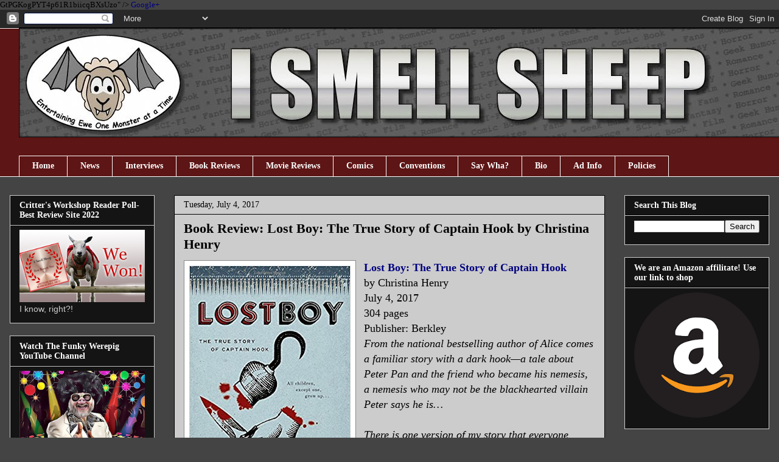

--- FILE ---
content_type: text/html; charset=UTF-8
request_url: http://www.ismellsheep.com/2017/07/book-review-lost-boy-true-story-of.html
body_size: 28494
content:
<!DOCTYPE html>
<html class='v2' dir='ltr' xmlns='http://www.w3.org/1999/xhtml' xmlns:b='http://www.google.com/2005/gml/b' xmlns:data='http://www.google.com/2005/gml/data' xmlns:expr='http://www.google.com/2005/gml/expr'>
<head>
<link href='https://www.blogger.com/static/v1/widgets/4128112664-css_bundle_v2.css' rel='stylesheet' type='text/css'/>

GtPGKogPYT4p61R1biicqBXsUzo" />
<meta content='0123100306af1a41b10546fb73a59c2b' name='p:domain_verify'/>
<meta content='2222AE0ABD17D3031A383954C37DC6F0' name='msvalidate.01'/>
<meta content='9BC10596598' name='blogcatalog'/>
<a href='https://plus.google.com/104708364683859663959' rel='publisher'>Google+</a>
<meta content='IE=EmulateIE7' http-equiv='X-UA-Compatible'/>
<meta content='width=1100' name='viewport'/>
<meta content='text/html; charset=UTF-8' http-equiv='Content-Type'/>
<meta content='blogger' name='generator'/>
<link href='http://www.ismellsheep.com/favicon.ico' rel='icon' type='image/x-icon'/>
<link href='http://www.ismellsheep.com/2017/07/book-review-lost-boy-true-story-of.html' rel='canonical'/>
<link rel="alternate" type="application/atom+xml" title="I Smell Sheep - Atom" href="http://www.ismellsheep.com/feeds/posts/default" />
<link rel="alternate" type="application/rss+xml" title="I Smell Sheep - RSS" href="http://www.ismellsheep.com/feeds/posts/default?alt=rss" />
<link rel="service.post" type="application/atom+xml" title="I Smell Sheep - Atom" href="https://www.blogger.com/feeds/6804134394852065702/posts/default" />

<link rel="alternate" type="application/atom+xml" title="I Smell Sheep - Atom" href="http://www.ismellsheep.com/feeds/531350496165888870/comments/default" />
<!--Can't find substitution for tag [blog.ieCssRetrofitLinks]-->
<link href='https://blogger.googleusercontent.com/img/b/R29vZ2xl/AVvXsEhiCAOYrWiIua15NToNmKhylSIKKYyxbMFkM1qMRPaYDpGD8Q6HTqWZEUj7182jLWHiYMyOJrnE6CzVX5vuicbBpQ5ILcRfSCTHX1BSl0ngcznXX70ivJu3Pghd44FC1jmvHpCwWbCPpD0/s400/61SIWSsH-EL._SX329_BO1%252C204%252C203%252C200_.jpg' rel='image_src'/>
<meta content='Book Review: Lost Boy: The True Story of Captain Hook by Christina Henry
"Henry’s writing is among the most substantive and touching in the fantasy genre. As far as I’m concerned she has license to re-write any classic she wishes. Lost Boy has been perhaps my most meaningful read of the year thus far."  -Bianca Greenwood' name='description'/>
<meta content='http://www.ismellsheep.com/2017/07/book-review-lost-boy-true-story-of.html' property='og:url'/>
<meta content='Book Review: Lost Boy: The True Story of Captain Hook by Christina Henry' property='og:title'/>
<meta content='Book Review: Lost Boy: The True Story of Captain Hook by Christina Henry
&quot;Henry’s writing is among the most substantive and touching in the fantasy genre. As far as I’m concerned she has license to re-write any classic she wishes. Lost Boy has been perhaps my most meaningful read of the year thus far.&quot;  -Bianca Greenwood' property='og:description'/>
<meta content='https://blogger.googleusercontent.com/img/b/R29vZ2xl/AVvXsEhiCAOYrWiIua15NToNmKhylSIKKYyxbMFkM1qMRPaYDpGD8Q6HTqWZEUj7182jLWHiYMyOJrnE6CzVX5vuicbBpQ5ILcRfSCTHX1BSl0ngcznXX70ivJu3Pghd44FC1jmvHpCwWbCPpD0/w1200-h630-p-k-no-nu/61SIWSsH-EL._SX329_BO1%252C204%252C203%252C200_.jpg' property='og:image'/>
<title>Book Review: Lost Boy: The True Story of Captain Hook by Christina Henry | 
I Smell Sheep</title>
<style id='page-skin-1' type='text/css'><!--
/*
-----------------------------------------------
Blogger Template Style
Name:     Awesome Inc.
Designer: Tina Chen
URL:      tinachen.org
----------------------------------------------- */
/* Variable definitions
====================
<Variable name="keycolor" description="Main Color" type="color" default="#ffffff"/>
<Group description="Page" selector="body">
<Variable name="body.font" description="Font" type="font"
default="normal normal 13px Arial, Tahoma, Helvetica, FreeSans, sans-serif"/>
<Variable name="body.background.color" description="Background Color" type="color" default="#000000"/>
<Variable name="body.text.color" description="Text Color" type="color" default="#ffffff"/>
</Group>
<Group description="Links" selector=".main-inner">
<Variable name="link.color" description="Link Color" type="color" default="#888888"/>
<Variable name="link.visited.color" description="Visited Color" type="color" default="#444444"/>
<Variable name="link.hover.color" description="Hover Color" type="color" default="#cccccc"/>
</Group>
<Group description="Blog Title" selector=".header h1">
<Variable name="header.font" description="Title Font" type="font"
default="normal bold 40px Arial, Tahoma, Helvetica, FreeSans, sans-serif"/>
<Variable name="header.text.color" description="Title Color" type="color" default="#000000" />
<Variable name="header.background.color" description="Header Background" type="color" default="transparent" />
</Group>
<Group description="Blog Description" selector=".header .description">
<Variable name="description.font" description="Font" type="font"
default="normal normal 14px Arial, Tahoma, Helvetica, FreeSans, sans-serif"/>
<Variable name="description.text.color" description="Text Color" type="color"
default="#000000" />
</Group>
<Group description="Tabs Text" selector=".tabs-inner .widget li a">
<Variable name="tabs.font" description="Font" type="font"
default="normal bold 14px Arial, Tahoma, Helvetica, FreeSans, sans-serif"/>
<Variable name="tabs.text.color" description="Text Color" type="color" default="#000000"/>
<Variable name="tabs.selected.text.color" description="Selected Color" type="color" default="#ffffff"/>
</Group>
<Group description="Tabs Background" selector=".tabs-outer .PageList">
<Variable name="tabs.background.color" description="Background Color" type="color" default="#141414"/>
<Variable name="tabs.selected.background.color" description="Selected Color" type="color" default="#444444"/>
<Variable name="tabs.border.color" description="Border Color" type="color" default="#cccccc"/>
</Group>
<Group description="Date Header" selector=".main-inner .widget h2.date-header, .main-inner .widget h2.date-header span">
<Variable name="date.font" description="Font" type="font"
default="normal normal 14px Arial, Tahoma, Helvetica, FreeSans, sans-serif"/>
<Variable name="date.text.color" description="Text Color" type="color" default="#666666"/>
<Variable name="date.border.color" description="Border Color" type="color" default="#cccccc"/>
</Group>
<Group description="Post Title" selector="h3.post-title, h4, h3.post-title a">
<Variable name="post.title.font" description="Font" type="font"
default="normal bold 22px Arial, Tahoma, Helvetica, FreeSans, sans-serif"/>
<Variable name="post.title.text.color" description="Text Color" type="color" default="#000000"/>
</Group>
<Group description="Post Background" selector=".post">
<Variable name="post.background.color" description="Background Color" type="color" default="#141414" />
<Variable name="post.border.color" description="Border Color" type="color" default="#cccccc" />
<Variable name="post.border.bevel.color" description="Bevel Color" type="color" default="#cccccc"/>
</Group>
<Group description="Gadget Title" selector="h2">
<Variable name="widget.title.font" description="Font" type="font"
default="normal bold 14px Arial, Tahoma, Helvetica, FreeSans, sans-serif"/>
<Variable name="widget.title.text.color" description="Text Color" type="color" default="#000000"/>
</Group>
<Group description="Gadget Text" selector=".sidebar .widget">
<Variable name="widget.font" description="Font" type="font"
default="normal normal 14px Arial, Tahoma, Helvetica, FreeSans, sans-serif"/>
<Variable name="widget.text.color" description="Text Color" type="color" default="#000000"/>
<Variable name="widget.alternate.text.color" description="Alternate Color" type="color" default="#666666"/>
</Group>
<Group description="Gadget Links" selector=".sidebar .widget">
<Variable name="widget.link.color" description="Link Color" type="color" default="#00007f"/>
<Variable name="widget.link.visited.color" description="Visited Color" type="color" default="#141414"/>
<Variable name="widget.link.hover.color" description="Hover Color" type="color" default="#ffffff"/>
</Group>
<Group description="Gadget Background" selector=".sidebar .widget">
<Variable name="widget.background.color" description="Background Color" type="color" default="#141414"/>
<Variable name="widget.border.color" description="Border Color" type="color" default="#222222"/>
<Variable name="widget.border.bevel.color" description="Bevel Color" type="color" default="#000000"/>
</Group>
<Group description="Sidebar Background" selector=".column-left-inner .column-right-inner">
<Variable name="widget.outer.background.color" description="Background Color" type="color" default="transparent" />
</Group>
<Group description="Images" selector=".main-inner">
<Variable name="image.background.color" description="Background Color" type="color" default="transparent"/>
<Variable name="image.border.color" description="Border Color" type="color" default="transparent"/>
</Group>
<Group description="Feed" selector=".blog-feeds">
<Variable name="feed.text.color" description="Text Color" type="color" default="#000000"/>
</Group>
<Group description="Feed Links" selector=".blog-feeds">
<Variable name="feed.link.color" description="Link Color" type="color" default="#00007f"/>
<Variable name="feed.link.visited.color" description="Visited Color" type="color" default="#141414"/>
<Variable name="feed.link.hover.color" description="Hover Color" type="color" default="#ffffff"/>
</Group>
<Group description="Pager" selector=".blog-pager">
<Variable name="pager.background.color" description="Background Color" type="color" default="#cccccc" />
</Group>
<Group description="Footer" selector=".footer-outer">
<Variable name="footer.background.color" description="Background Color" type="color" default="#141414" />
<Variable name="footer.text.color" description="Text Color" type="color" default="#000000" />
</Group>
<Variable name="title.shadow.spread" description="Title Shadow" type="length" default="-1px"/>
<Variable name="body.background" description="Body Background" type="background"
color="#444444"
default="$(color) none repeat scroll top left"/>
<Variable name="body.background.gradient.cap" description="Body Gradient Cap" type="url"
default="none"/>
<Variable name="body.background.size" description="Body Background Size" type="string" default="auto"/>
<Variable name="tabs.background.gradient" description="Tabs Background Gradient" type="url"
default="none"/>
<Variable name="header.background.gradient" description="Header Background Gradient" type="url" default="none" />
<Variable name="header.padding.top" description="Header Top Padding" type="length" default="22px" />
<Variable name="header.margin.top" description="Header Top Margin" type="length" default="0" />
<Variable name="header.margin.bottom" description="Header Bottom Margin" type="length" default="0" />
<Variable name="widget.padding.top" description="Widget Padding Top" type="length" default="8px" />
<Variable name="widget.padding.side" description="Widget Padding Side" type="length" default="15px" />
<Variable name="widget.outer.margin.top" description="Widget Top Margin" type="length" default="0" />
<Variable name="widget.outer.background.gradient" description="Gradient" type="url" default="none" />
<Variable name="widget.border.radius" description="Gadget Border Radius" type="length" default="0" />
<Variable name="outer.shadow.spread" description="Outer Shadow Size" type="length" default="0" />
<Variable name="date.header.border.radius.top" description="Date Header Border Radius Top" type="length" default="0" />
<Variable name="date.header.position" description="Date Header Position" type="length" default="15px" />
<Variable name="date.space" description="Date Space" type="length" default="30px" />
<Variable name="date.position" description="Date Float" type="string" default="static" />
<Variable name="date.padding.bottom" description="Date Padding Bottom" type="length" default="0" />
<Variable name="date.border.size" description="Date Border Size" type="length" default="0" />
<Variable name="date.background" description="Date Background" type="background" color="transparent"
default="$(color) none no-repeat scroll top left" />
<Variable name="date.first.border.radius.top" description="Date First top radius" type="length" default="0" />
<Variable name="date.last.space.bottom" description="Date Last Space Bottom" type="length"
default="20px" />
<Variable name="date.last.border.radius.bottom" description="Date Last bottom radius" type="length" default="0" />
<Variable name="post.first.padding.top" description="First Post Padding Top" type="length" default="0" />
<Variable name="image.shadow.spread" description="Image Shadow Size" type="length" default="0"/>
<Variable name="image.border.radius" description="Image Border Radius" type="length" default="0"/>
<Variable name="separator.outdent" description="Separator Outdent" type="length" default="15px" />
<Variable name="title.separator.border.size" description="Widget Title Border Size" type="length" default="1px" />
<Variable name="list.separator.border.size" description="List Separator Border Size" type="length" default="1px" />
<Variable name="shadow.spread" description="Shadow Size" type="length" default="0"/>
<Variable name="startSide" description="Side where text starts in blog language" type="automatic" default="left"/>
<Variable name="endSide" description="Side where text ends in blog language" type="automatic" default="right"/>
<Variable name="date.side" description="Side where date header is placed" type="string" default="right"/>
<Variable name="pager.border.radius.top" description="Pager Border Top Radius" type="length" default="0" />
<Variable name="pager.space.top" description="Pager Top Space" type="length" default="1em" />
<Variable name="footer.background.gradient" description="Background Gradient" type="url" default="none" />
<Variable name="mobile.background.size" description="Mobile Background Size" type="string"
default="auto"/>
<Variable name="mobile.background.overlay" description="Mobile Background Overlay" type="string"
default="transparent none repeat scroll top left"/>
<Variable name="mobile.button.color" description="Mobile Button Color" type="color" default="#ffffff" />
*/
/* Content
----------------------------------------------- */
body, .body-fauxcolumn-outer {
font: normal normal 13px Georgia, Utopia, 'Palatino Linotype', Palatino, serif;;
color: #000000;
background: #444444 none no-repeat scroll center center;
}
html body .content-outer {
min-width: 0;
max-width: 100%;
width: 100%;
}
a:link {
text-decoration: none;
color: #00007f;
}
a:visited {
text-decoration: none;
color: #141414;
}
a:hover {
text-decoration: underline;
color: #ffffff;
}
.body-fauxcolumn-outer .cap-top {
position: absolute;
z-index: 1;
height: 276px;
width: 100%;
background: transparent none repeat-x scroll top left;
_background-image: none;
}
/* Columns
----------------------------------------------- */
.content-inner {
padding: 0;
}
.header-inner .section {
margin: 0 16px;
}
.tabs-inner .section {
margin: 0 16px;
}
.main-inner {
padding-top: 30px;
}
.main-inner .column-center-inner,
.main-inner .column-left-inner,
.main-inner .column-right-inner {
padding: 0 5px;
}
*+html body .main-inner .column-center-inner {
margin-top: -30px;
}
#layout .main-inner .column-center-inner {
margin-top: 0;
}
/* Header
----------------------------------------------- */
.header-outer {
margin: 0 0 0 0;
background: transparent none repeat scroll 0 0;
}
.Header h1 {
font: normal bold 40px Georgia, Utopia, 'Palatino Linotype', Palatino, serif;;
color: #ffffff;
text-shadow: 0 0 -1px #000000;
}
.Header h1 a {
color: #ffffff;
}
.Header .description {
font: normal normal 14px Arial, Tahoma, Helvetica, FreeSans, sans-serif;
color: transparent;
}
.header-inner .Header .titlewrapper,
.header-inner .Header .descriptionwrapper {
padding-left: 0;
padding-right: 0;
margin-bottom: 0;
}
.header-inner .Header .titlewrapper {
padding-top: 22px;
}
/* Tabs
----------------------------------------------- */
.tabs-outer {
overflow: hidden;
position: relative;
background: #5d1515 none repeat scroll 0 0;
}
#layout .tabs-outer {
overflow: visible;
}
.tabs-cap-top, .tabs-cap-bottom {
position: absolute;
width: 100%;
border-top: 1px solid #ffffff;
}
.tabs-cap-bottom {
bottom: 0;
}
.tabs-inner .widget li a {
display: inline-block;
margin: 0;
padding: .6em 1.5em;
font: normal bold 14px Georgia, Utopia, 'Palatino Linotype', Palatino, serif;;
color: #ffffff;
border-top: 1px solid #ffffff;
border-bottom: 1px solid #ffffff;
border-left: 1px solid #ffffff;
height: 16px;
line-height: 16px;
}
.tabs-inner .widget li:last-child a {
border-right: 1px solid #ffffff;
}
.tabs-inner .widget li.selected a, .tabs-inner .widget li a:hover {
background: #000000 none repeat-x scroll 0 -100px;
color: #ffffff;
}
/* Headings
----------------------------------------------- */
h2 {
font: normal bold 14px Georgia, Utopia, 'Palatino Linotype', Palatino, serif;;
color: #ffffff;
}
/* Widgets
----------------------------------------------- */
.main-inner .section {
margin: 0 27px;
padding: 0;
}
.main-inner .column-left-outer,
.main-inner .column-right-outer {
margin-top: 0;
}
#layout .main-inner .column-left-outer,
#layout .main-inner .column-right-outer {
margin-top: 0;
}
.main-inner .column-left-inner,
.main-inner .column-right-inner {
background: transparent none repeat 0 0;
-moz-box-shadow: 0 0 0 rgba(0, 0, 0, .2);
-webkit-box-shadow: 0 0 0 rgba(0, 0, 0, .2);
-goog-ms-box-shadow: 0 0 0 rgba(0, 0, 0, .2);
box-shadow: 0 0 0 rgba(0, 0, 0, .2);
-moz-border-radius: 0;
-webkit-border-radius: 0;
-goog-ms-border-radius: 0;
border-radius: 0;
}
#layout .main-inner .column-left-inner,
#layout .main-inner .column-right-inner {
margin-top: 0;
}
.sidebar .widget {
font: normal normal 14px Arial, Tahoma, Helvetica, FreeSans, sans-serif;
color: #cccccc;
}
.sidebar .widget a:link {
color: #ffffff;
}
.sidebar .widget a:visited {
color: #888888;
}
.sidebar .widget a:hover {
color: #3d85c6;
}
.sidebar .widget h2 {
text-shadow: 0 0 -1px #000000;
}
.main-inner .widget {
background-color: #141414;
border: 1px solid #cccccc;
padding: 0 15px 15px;
margin: 20px -16px;
-moz-box-shadow: 0 0 0 rgba(0, 0, 0, .2);
-webkit-box-shadow: 0 0 0 rgba(0, 0, 0, .2);
-goog-ms-box-shadow: 0 0 0 rgba(0, 0, 0, .2);
box-shadow: 0 0 0 rgba(0, 0, 0, .2);
-moz-border-radius: 0;
-webkit-border-radius: 0;
-goog-ms-border-radius: 0;
border-radius: 0;
}
.main-inner .widget h2 {
margin: 0 -15px;
padding: .6em 15px .5em;
border-bottom: 1px solid #000000;
}
.footer-inner .widget h2 {
padding: 0 0 .4em;
border-bottom: 1px solid #000000;
}
.main-inner .widget h2 + div, .footer-inner .widget h2 + div {
border-top: 1px solid #cccccc;
padding-top: 8px;
}
.main-inner .widget .widget-content {
margin: 0 -15px;
padding: 7px 15px 0;
}
.main-inner .widget ul, .main-inner .widget #ArchiveList ul.flat {
margin: -8px -15px 0;
padding: 0;
list-style: none;
}
.main-inner .widget #ArchiveList {
margin: -8px 0 0;
}
.main-inner .widget ul li, .main-inner .widget #ArchiveList ul.flat li {
padding: .5em 15px;
text-indent: 0;
color: #cccccc;
border-top: 1px solid #cccccc;
border-bottom: 1px solid #000000;
}
.main-inner .widget #ArchiveList ul li {
padding-top: .25em;
padding-bottom: .25em;
}
.main-inner .widget ul li:first-child, .main-inner .widget #ArchiveList ul.flat li:first-child {
border-top: none;
}
.main-inner .widget ul li:last-child, .main-inner .widget #ArchiveList ul.flat li:last-child {
border-bottom: none;
}
.post-body {
position: relative;
}
.main-inner .widget .post-body ul {
padding: 0 2.5em;
margin: .5em 0;
list-style: disc;
}
.main-inner .widget .post-body ul li {
padding: 0.25em 0;
margin-bottom: .25em;
color: #000000;
border: none;
}
.footer-inner .widget ul {
padding: 0;
list-style: none;
}
.widget .zippy {
color: #cccccc;
}
/* Posts
----------------------------------------------- */
body .main-inner .Blog {
padding: 0;
margin-bottom: 1em;
background-color: transparent;
border: none;
-moz-box-shadow: 0 0 0 rgba(0, 0, 0, 0);
-webkit-box-shadow: 0 0 0 rgba(0, 0, 0, 0);
-goog-ms-box-shadow: 0 0 0 rgba(0, 0, 0, 0);
box-shadow: 0 0 0 rgba(0, 0, 0, 0);
}
.main-inner .section:last-child .Blog:last-child {
padding: 0;
margin-bottom: 1em;
}
.main-inner .widget h2.date-header {
margin: 0 -15px 1px;
padding: 0 0 0 0;
font: normal normal 14px Georgia, Utopia, 'Palatino Linotype', Palatino, serif;;
color: #000000;
background: transparent none no-repeat scroll top left;
border-top: 0 solid #141414;
border-bottom: 1px solid #000000;
-moz-border-radius-topleft: 0;
-moz-border-radius-topright: 0;
-webkit-border-top-left-radius: 0;
-webkit-border-top-right-radius: 0;
border-top-left-radius: 0;
border-top-right-radius: 0;
position: static;
bottom: 100%;
right: 15px;
text-shadow: 0 0 -1px #000000;
}
.main-inner .widget h2.date-header span {
font: normal normal 14px Georgia, Utopia, 'Palatino Linotype', Palatino, serif;;
display: block;
padding: .5em 15px;
border-left: 0 solid #141414;
border-right: 0 solid #141414;
}
.date-outer {
position: relative;
margin: 30px 0 20px;
padding: 0 15px;
background-color: #cccccc;
border: 1px solid #000000;
-moz-box-shadow: 0 0 0 rgba(0, 0, 0, .2);
-webkit-box-shadow: 0 0 0 rgba(0, 0, 0, .2);
-goog-ms-box-shadow: 0 0 0 rgba(0, 0, 0, .2);
box-shadow: 0 0 0 rgba(0, 0, 0, .2);
-moz-border-radius: 0;
-webkit-border-radius: 0;
-goog-ms-border-radius: 0;
border-radius: 0;
}
.date-outer:first-child {
margin-top: 0;
}
.date-outer:last-child {
margin-bottom: 20px;
-moz-border-radius-bottomleft: 0;
-moz-border-radius-bottomright: 0;
-webkit-border-bottom-left-radius: 0;
-webkit-border-bottom-right-radius: 0;
-goog-ms-border-bottom-left-radius: 0;
-goog-ms-border-bottom-right-radius: 0;
border-bottom-left-radius: 0;
border-bottom-right-radius: 0;
}
.date-posts {
margin: 0 -15px;
padding: 0 15px;
clear: both;
}
.post-outer, .inline-ad {
border-top: 1px solid #000000;
margin: 0 -15px;
padding: 15px 15px;
}
.post-outer {
padding-bottom: 10px;
}
.post-outer:first-child {
padding-top: 0;
border-top: none;
}
.post-outer:last-child, .inline-ad:last-child {
border-bottom: none;
}
.post-body {
position: relative;
}
.post-body img {
padding: 8px;
background: #ffffff;
border: 1px solid #888888;
-moz-box-shadow: 0 0 0 rgba(0, 0, 0, .2);
-webkit-box-shadow: 0 0 0 rgba(0, 0, 0, .2);
box-shadow: 0 0 0 rgba(0, 0, 0, .2);
-moz-border-radius: 0;
-webkit-border-radius: 0;
border-radius: 0;
}
h3.post-title, h4 {
font: normal bold 22px Georgia, Utopia, 'Palatino Linotype', Palatino, serif;;
color: #000000;
}
h3.post-title a {
font: normal bold 22px Georgia, Utopia, 'Palatino Linotype', Palatino, serif;;
color: #000000;
}
h3.post-title a:hover {
color: #ffffff;
text-decoration: underline;
}
.post-header {
margin: 0 0 1em;
}
.post-body {
line-height: 1.4;
}
.post-outer h2 {
color: #000000;
}
.post-footer {
margin: 1.5em 0 0;
}
#blog-pager {
padding: 15px;
font-size: 120%;
background-color: #141414;
border: 1px solid #cccccc;
-moz-box-shadow: 0 0 0 rgba(0, 0, 0, .2);
-webkit-box-shadow: 0 0 0 rgba(0, 0, 0, .2);
-goog-ms-box-shadow: 0 0 0 rgba(0, 0, 0, .2);
box-shadow: 0 0 0 rgba(0, 0, 0, .2);
-moz-border-radius: 0;
-webkit-border-radius: 0;
-goog-ms-border-radius: 0;
border-radius: 0;
-moz-border-radius-topleft: 0;
-moz-border-radius-topright: 0;
-webkit-border-top-left-radius: 0;
-webkit-border-top-right-radius: 0;
-goog-ms-border-top-left-radius: 0;
-goog-ms-border-top-right-radius: 0;
border-top-left-radius: 0;
border-top-right-radius-topright: 0;
margin-top: 1em;
}
.blog-feeds, .post-feeds {
margin: 1em 0;
text-align: center;
color: #ffffff;
}
.blog-feeds a, .post-feeds a {
color: #888888;
}
.blog-feeds a:visited, .post-feeds a:visited {
color: #444444;
}
.blog-feeds a:hover, .post-feeds a:hover {
color: #cccccc;
}
.post-outer .comments {
margin-top: 2em;
}
/* Comments
----------------------------------------------- */
.comments .comments-content .icon.blog-author {
background-repeat: no-repeat;
background-image: url([data-uri]);
}
.comments .comments-content .loadmore a {
border-top: 1px solid #ffffff;
border-bottom: 1px solid #ffffff;
}
.comments .continue {
border-top: 2px solid #ffffff;
}
/* Footer
----------------------------------------------- */
.footer-outer {
margin: -0 0 -1px;
padding: 0 0 0;
color: #ffffff;
overflow: hidden;
}
.footer-fauxborder-left {
border-top: 1px solid #cccccc;
background: #141414 none repeat scroll 0 0;
-moz-box-shadow: 0 0 0 rgba(0, 0, 0, .2);
-webkit-box-shadow: 0 0 0 rgba(0, 0, 0, .2);
-goog-ms-box-shadow: 0 0 0 rgba(0, 0, 0, .2);
box-shadow: 0 0 0 rgba(0, 0, 0, .2);
margin: 0 -0;
}
/* Mobile
----------------------------------------------- */
body.mobile {
background-size: auto;
}
.mobile .body-fauxcolumn-outer {
background: transparent none repeat scroll top left;
}
*+html body.mobile .main-inner .column-center-inner {
margin-top: 0;
}
.mobile .main-inner .widget {
padding: 0 0 15px;
}
.mobile .main-inner .widget h2 + div,
.mobile .footer-inner .widget h2 + div {
border-top: none;
padding-top: 0;
}
.mobile .footer-inner .widget h2 {
padding: 0.5em 0;
border-bottom: none;
}
.mobile .main-inner .widget .widget-content {
margin: 0;
padding: 7px 0 0;
}
.mobile .main-inner .widget ul,
.mobile .main-inner .widget #ArchiveList ul.flat {
margin: 0 -15px 0;
}
.mobile .main-inner .widget h2.date-header {
right: 0;
}
.mobile .date-header span {
padding: 0.4em 0;
}
.mobile .date-outer:first-child {
margin-bottom: 0;
border: 1px solid #000000;
-moz-border-radius-topleft: 0;
-moz-border-radius-topright: 0;
-webkit-border-top-left-radius: 0;
-webkit-border-top-right-radius: 0;
-goog-ms-border-top-left-radius: 0;
-goog-ms-border-top-right-radius: 0;
border-top-left-radius: 0;
border-top-right-radius: 0;
}
.mobile .date-outer {
border-color: #000000;
border-width: 0 1px 1px;
}
.mobile .date-outer:last-child {
margin-bottom: 0;
}
.mobile .main-inner {
padding: 0;
}
.mobile .header-inner .section {
margin: 0;
}
.mobile .blog-posts {
padding: 0 10px;
}
.mobile .post-outer, .mobile .inline-ad {
padding: 5px 0;
}
.mobile .tabs-inner .section {
margin: 0 10px;
}
.mobile .main-inner .widget h2 {
margin: 0;
padding: 0;
}
.mobile .main-inner .widget h2.date-header span {
padding: 0;
}
.mobile .main-inner .widget .widget-content {
margin: 0;
padding: 7px 0 0;
}
.mobile #blog-pager {
border: 1px solid transparent;
background: #141414 none repeat scroll 0 0;
}
.mobile .main-inner .column-left-inner,
.mobile .main-inner .column-right-inner {
background: transparent none repeat 0 0;
-moz-box-shadow: none;
-webkit-box-shadow: none;
-goog-ms-box-shadow: none;
box-shadow: none;
}
.mobile .date-posts {
margin: 0;
padding: 0;
}
.mobile .footer-fauxborder-left {
margin: 0;
border-top: inherit;
}
.mobile .main-inner .section:last-child .Blog:last-child {
margin-bottom: 0;
}
.mobile-index-contents {
color: #000000;
}
.mobile .mobile-link-button {
background: #00007f none repeat scroll 0 0;
}
.mobile-link-button a:link, .mobile-link-button a:visited {
color: #ffffff;
}
.mobile .tabs-inner .PageList .widget-content {
background: transparent;
border-top: 1px solid;
border-color: #ffffff;
color: #ffffff;
}
.mobile .tabs-inner .PageList .widget-content .pagelist-arrow {
border-left: 1px solid #ffffff;
}
ul#soc{width:200px;margin:10px 0px;list-style:none;}
ul#soc li{display:inline;}
ul#soc li a{display:block;float:left;height:32px;background-image:url('https://blogger.googleusercontent.com/img/b/R29vZ2xl/AVvXsEi6QFH8Ks7ebjjsCujVisob97ylG1002MTlup_du8zZiZQcqrzONEUewtdQswcE4DoZy4MiN06hGGna-rO6R0p34F6t8UekNjEuNlgl-2KLUO3duUgmHDgT-B7pPv-g3_l1Eqa7fKixGTg/s1600/sprite.png');text-indent:-9999px;}
ul#soc li a.facebook{width:35px;background-position:0 0;}
ul#soc li a.twitter{width:45px;background-position:-35px 0;}
ul#soc li a.rss{width:40px;background-position:-80px 0;}
ul#soc li a.email{width:30px;background-position:-120px 0;}
ul#soc li a.facebook:hover, ul#soc li a.facebook:focus{background-position:0 -32px;}
ul#soc li a.twitter:hover, ul#soc li a.twitter:focus{background-position:-35px -32px;}
ul#soc li a.rss:hover, ul#soc li a.rss:focus{background-position:-80px -32px;}
ul#soc li a.email:hover, ul#soc li a.email:focus{background-position:-120px -32px;}ul#soc{width:200px;margin:10px 0px;list-style:none;}
ul#soc li{display:inline;}
ul#soc li a{display:block;float:left;height:32px;background-image:url('https://blogger.googleusercontent.com/img/b/R29vZ2xl/AVvXsEi6QFH8Ks7ebjjsCujVisob97ylG1002MTlup_du8zZiZQcqrzONEUewtdQswcE4DoZy4MiN06hGGna-rO6R0p34F6t8UekNjEuNlgl-2KLUO3duUgmHDgT-B7pPv-g3_l1Eqa7fKixGTg/s1600/sprite.png');text-indent:-9999px;}
ul#soc li a.facebook{width:35px;background-position:0 0;}
ul#soc li a.twitter{width:45px;background-position:-35px 0;}
ul#soc li a.rss{width:40px;background-position:-80px 0;}
ul#soc li a.email{width:30px;background-position:-120px 0;}
ul#soc li a.facebook:hover, ul#soc li a.facebook:focus{background-position:0 -32px;}
ul#soc li a.twitter:hover, ul#soc li a.twitter:focus{background-position:-35px -32px;}
ul#soc li a.rss:hover, ul#soc li a.rss:focus{background-position:-80px -32px;}
ul#soc li a.email:hover, ul#soc li a.email:focus{background-position:-120px -32px;}ul#soc{width:200px;margin:10px 0px;list-style:none;}
ul#soc li{display:inline;}
ul#soc li a{display:block;float:left;height:32px;background-image:url('https://blogger.googleusercontent.com/img/b/R29vZ2xl/AVvXsEi6QFH8Ks7ebjjsCujVisob97ylG1002MTlup_du8zZiZQcqrzONEUewtdQswcE4DoZy4MiN06hGGna-rO6R0p34F6t8UekNjEuNlgl-2KLUO3duUgmHDgT-B7pPv-g3_l1Eqa7fKixGTg/s1600/sprite.png');text-indent:-9999px;}
ul#soc li a.facebook{width:35px;background-position:0 0;}
ul#soc li a.twitter{width:45px;background-position:-35px 0;}
ul#soc li a.rss{width:40px;background-position:-80px 0;}
ul#soc li a.email{width:30px;background-position:-120px 0;}
ul#soc li a.facebook:hover, ul#soc li a.facebook:focus{background-position:0 -32px;}
ul#soc li a.twitter:hover, ul#soc li a.twitter:focus{background-position:-35px -32px;}
ul#soc li a.rss:hover, ul#soc li a.rss:focus{background-position:-80px -32px;}
ul#soc li a.email:hover, ul#soc li a.email:focus{background-position:-120px -32px;}ul#soc{width:200px;margin:10px 0px;list-style:none;}
ul#soc li{display:inline;}
ul#soc li a{display:block;float:left;height:32px;background-image:url('https://blogger.googleusercontent.com/img/b/R29vZ2xl/AVvXsEi6QFH8Ks7ebjjsCujVisob97ylG1002MTlup_du8zZiZQcqrzONEUewtdQswcE4DoZy4MiN06hGGna-rO6R0p34F6t8UekNjEuNlgl-2KLUO3duUgmHDgT-B7pPv-g3_l1Eqa7fKixGTg/s1600/sprite.png');text-indent:-9999px;}
ul#soc li a.facebook{width:35px;background-position:0 0;}
ul#soc li a.twitter{width:45px;background-position:-35px 0;}
ul#soc li a.rss{width:40px;background-position:-80px 0;}
ul#soc li a.email{width:30px;background-position:-120px 0;}
ul#soc li a.facebook:hover, ul#soc li a.facebook:focus{background-position:0 -32px;}
ul#soc li a.twitter:hover, ul#soc li a.twitter:focus{background-position:-35px -32px;}
ul#soc li a.rss:hover, ul#soc li a.rss:focus{background-position:-80px -32px;}
ul#soc li a.email:hover, ul#soc li a.email:focus{background-position:-120px -32px;}ul#soc{width:200px;margin:10px 0px;list-style:none;}
ul#soc li{display:inline;}
ul#soc li a{display:block;float:left;height:32px;background-image:url('https://blogger.googleusercontent.com/img/b/R29vZ2xl/AVvXsEi6QFH8Ks7ebjjsCujVisob97ylG1002MTlup_du8zZiZQcqrzONEUewtdQswcE4DoZy4MiN06hGGna-rO6R0p34F6t8UekNjEuNlgl-2KLUO3duUgmHDgT-B7pPv-g3_l1Eqa7fKixGTg/s1600/sprite.png');text-indent:-9999px;}
ul#soc li a.facebook{width:35px;background-position:0 0;}
ul#soc li a.twitter{width:45px;background-position:-35px 0;}
ul#soc li a.rss{width:40px;background-position:-80px 0;}
ul#soc li a.email{width:30px;background-position:-120px 0;}
ul#soc li a.facebook:hover, ul#soc li a.facebook:focus{background-position:0 -32px;}
ul#soc li a.twitter:hover, ul#soc li a.twitter:focus{background-position:-35px -32px;}
ul#soc li a.rss:hover, ul#soc li a.rss:focus{background-position:-80px -32px;}
ul#soc li a.email:hover, ul#soc li a.email:focus{background-position:-120px -32px;}ul#soc{width:200px;margin:10px 0px;list-style:none;}
ul#soc li{display:inline;}
ul#soc li a{display:block;float:left;height:32px;background-image:url('https://blogger.googleusercontent.com/img/b/R29vZ2xl/AVvXsEi6QFH8Ks7ebjjsCujVisob97ylG1002MTlup_du8zZiZQcqrzONEUewtdQswcE4DoZy4MiN06hGGna-rO6R0p34F6t8UekNjEuNlgl-2KLUO3duUgmHDgT-B7pPv-g3_l1Eqa7fKixGTg/s1600/sprite.png');text-indent:-9999px;}
ul#soc li a.facebook{width:35px;background-position:0 0;}
ul#soc li a.twitter{width:45px;background-position:-35px 0;}
ul#soc li a.rss{width:40px;background-position:-80px 0;}
ul#soc li a.email{width:30px;background-position:-120px 0;}
ul#soc li a.facebook:hover, ul#soc li a.facebook:focus{background-position:0 -32px;}
ul#soc li a.twitter:hover, ul#soc li a.twitter:focus{background-position:-35px -32px;}
ul#soc li a.rss:hover, ul#soc li a.rss:focus{background-position:-80px -32px;}
ul#soc li a.email:hover, ul#soc li a.email:focus{background-position:-120px -32px;}ul#soc{width:200px;margin:10px 0px;list-style:none;}
ul#soc li{display:inline;}
ul#soc li a{display:block;float:left;height:32px;background-image:url('https://blogger.googleusercontent.com/img/b/R29vZ2xl/AVvXsEi6QFH8Ks7ebjjsCujVisob97ylG1002MTlup_du8zZiZQcqrzONEUewtdQswcE4DoZy4MiN06hGGna-rO6R0p34F6t8UekNjEuNlgl-2KLUO3duUgmHDgT-B7pPv-g3_l1Eqa7fKixGTg/s1600/sprite.png');text-indent:-9999px;}
ul#soc li a.facebook{width:35px;background-position:0 0;}
ul#soc li a.twitter{width:45px;background-position:-35px 0;}
ul#soc li a.rss{width:40px;background-position:-80px 0;}
ul#soc li a.email{width:30px;background-position:-120px 0;}
ul#soc li a.facebook:hover, ul#soc li a.facebook:focus{background-position:0 -32px;}
ul#soc li a.twitter:hover, ul#soc li a.twitter:focus{background-position:-35px -32px;}
ul#soc li a.rss:hover, ul#soc li a.rss:focus{background-position:-80px -32px;}
ul#soc li a.email:hover, ul#soc li a.email:focus{background-position:-120px -32px;}ul#soc{width:200px;margin:10px 0px;list-style:none;}
ul#soc li{display:inline;}
ul#soc li a{display:block;float:left;height:32px;background-image:url('https://blogger.googleusercontent.com/img/b/R29vZ2xl/AVvXsEi6QFH8Ks7ebjjsCujVisob97ylG1002MTlup_du8zZiZQcqrzONEUewtdQswcE4DoZy4MiN06hGGna-rO6R0p34F6t8UekNjEuNlgl-2KLUO3duUgmHDgT-B7pPv-g3_l1Eqa7fKixGTg/s1600/sprite.png');text-indent:-9999px;}
ul#soc li a.facebook{width:35px;background-position:0 0;}
ul#soc li a.twitter{width:45px;background-position:-35px 0;}
ul#soc li a.rss{width:40px;background-position:-80px 0;}
ul#soc li a.email{width:30px;background-position:-120px 0;}
ul#soc li a.facebook:hover, ul#soc li a.facebook:focus{background-position:0 -32px;}
ul#soc li a.twitter:hover, ul#soc li a.twitter:focus{background-position:-35px -32px;}
ul#soc li a.rss:hover, ul#soc li a.rss:focus{background-position:-80px -32px;}
ul#soc li a.email:hover, ul#soc li a.email:focus{background-position:-120px -32px;}ul#soc{width:200px;margin:10px 0px;list-style:none;}
ul#soc li{display:inline;}
ul#soc li a{display:block;float:left;height:32px;background-image:url('https://blogger.googleusercontent.com/img/b/R29vZ2xl/AVvXsEi6QFH8Ks7ebjjsCujVisob97ylG1002MTlup_du8zZiZQcqrzONEUewtdQswcE4DoZy4MiN06hGGna-rO6R0p34F6t8UekNjEuNlgl-2KLUO3duUgmHDgT-B7pPv-g3_l1Eqa7fKixGTg/s1600/sprite.png');text-indent:-9999px;}
ul#soc li a.facebook{width:35px;background-position:0 0;}
ul#soc li a.twitter{width:45px;background-position:-35px 0;}
ul#soc li a.rss{width:40px;background-position:-80px 0;}
ul#soc li a.email{width:30px;background-position:-120px 0;}
ul#soc li a.facebook:hover, ul#soc li a.facebook:focus{background-position:0 -32px;}
ul#soc li a.twitter:hover, ul#soc li a.twitter:focus{background-position:-35px -32px;}
ul#soc li a.rss:hover, ul#soc li a.rss:focus{background-position:-80px -32px;}
ul#soc li a.email:hover, ul#soc li a.email:focus{background-position:-120px -32px;}ul#soc{width:200px;margin:10px 0px;list-style:none;}
ul#soc li{display:inline;}
ul#soc li a{display:block;float:left;height:32px;background-image:url('https://blogger.googleusercontent.com/img/b/R29vZ2xl/AVvXsEi6QFH8Ks7ebjjsCujVisob97ylG1002MTlup_du8zZiZQcqrzONEUewtdQswcE4DoZy4MiN06hGGna-rO6R0p34F6t8UekNjEuNlgl-2KLUO3duUgmHDgT-B7pPv-g3_l1Eqa7fKixGTg/s1600/sprite.png');text-indent:-9999px;}
ul#soc li a.facebook{width:35px;background-position:0 0;}
ul#soc li a.twitter{width:45px;background-position:-35px 0;}
ul#soc li a.rss{width:40px;background-position:-80px 0;}
ul#soc li a.email{width:30px;background-position:-120px 0;}
ul#soc li a.facebook:hover, ul#soc li a.facebook:focus{background-position:0 -32px;}
ul#soc li a.twitter:hover, ul#soc li a.twitter:focus{background-position:-35px -32px;}
ul#soc li a.rss:hover, ul#soc li a.rss:focus{background-position:-80px -32px;}
ul#soc li a.email:hover, ul#soc li a.email:focus{background-position:-120px -32px;}ul#soc{width:200px;margin:10px 0px;list-style:none;}
ul#soc li{display:inline;}
ul#soc li a{display:block;float:left;height:32px;background-image:url('https://blogger.googleusercontent.com/img/b/R29vZ2xl/AVvXsEi6QFH8Ks7ebjjsCujVisob97ylG1002MTlup_du8zZiZQcqrzONEUewtdQswcE4DoZy4MiN06hGGna-rO6R0p34F6t8UekNjEuNlgl-2KLUO3duUgmHDgT-B7pPv-g3_l1Eqa7fKixGTg/s1600/sprite.png');text-indent:-9999px;}
ul#soc li a.facebook{width:35px;background-position:0 0;}
ul#soc li a.twitter{width:45px;background-position:-35px 0;}
ul#soc li a.rss{width:40px;background-position:-80px 0;}
ul#soc li a.email{width:30px;background-position:-120px 0;}
ul#soc li a.facebook:hover, ul#soc li a.facebook:focus{background-position:0 -32px;}
ul#soc li a.twitter:hover, ul#soc li a.twitter:focus{background-position:-35px -32px;}
ul#soc li a.rss:hover, ul#soc li a.rss:focus{background-position:-80px -32px;}
ul#soc li a.email:hover, ul#soc li a.email:focus{background-position:-120px -32px;}ul#soc{width:200px;margin:10px 0px;list-style:none;}
ul#soc li{display:inline;}
ul#soc li a{display:block;float:left;height:32px;background-image:url('https://blogger.googleusercontent.com/img/b/R29vZ2xl/AVvXsEi6QFH8Ks7ebjjsCujVisob97ylG1002MTlup_du8zZiZQcqrzONEUewtdQswcE4DoZy4MiN06hGGna-rO6R0p34F6t8UekNjEuNlgl-2KLUO3duUgmHDgT-B7pPv-g3_l1Eqa7fKixGTg/s1600/sprite.png');text-indent:-9999px;}
ul#soc li a.facebook{width:35px;background-position:0 0;}
ul#soc li a.twitter{width:45px;background-position:-35px 0;}
ul#soc li a.rss{width:40px;background-position:-80px 0;}
ul#soc li a.email{width:30px;background-position:-120px 0;}
ul#soc li a.facebook:hover, ul#soc li a.facebook:focus{background-position:0 -32px;}
ul#soc li a.twitter:hover, ul#soc li a.twitter:focus{background-position:-35px -32px;}
ul#soc li a.rss:hover, ul#soc li a.rss:focus{background-position:-80px -32px;}
ul#soc li a.email:hover, ul#soc li a.email:focus{background-position:-120px -32px;}ul#soc{width:200px;margin:10px 0px;list-style:none;}
ul#soc li{display:inline;}
ul#soc li a{display:block;float:left;height:32px;background-image:url('https://blogger.googleusercontent.com/img/b/R29vZ2xl/AVvXsEi6QFH8Ks7ebjjsCujVisob97ylG1002MTlup_du8zZiZQcqrzONEUewtdQswcE4DoZy4MiN06hGGna-rO6R0p34F6t8UekNjEuNlgl-2KLUO3duUgmHDgT-B7pPv-g3_l1Eqa7fKixGTg/s1600/sprite.png');text-indent:-9999px;}
ul#soc li a.facebook{width:35px;background-position:0 0;}
ul#soc li a.twitter{width:45px;background-position:-35px 0;}
ul#soc li a.rss{width:40px;background-position:-80px 0;}
ul#soc li a.email{width:30px;background-position:-120px 0;}
ul#soc li a.facebook:hover, ul#soc li a.facebook:focus{background-position:0 -32px;}
ul#soc li a.twitter:hover, ul#soc li a.twitter:focus{background-position:-35px -32px;}
ul#soc li a.rss:hover, ul#soc li a.rss:focus{background-position:-80px -32px;}
ul#soc li a.email:hover, ul#soc li a.email:focus{background-position:-120px -32px;}ul#soc{width:200px;margin:10px 0px;list-style:none;}
ul#soc li{display:inline;}
ul#soc li a{display:block;float:left;height:32px;background-image:url('https://blogger.googleusercontent.com/img/b/R29vZ2xl/AVvXsEi6QFH8Ks7ebjjsCujVisob97ylG1002MTlup_du8zZiZQcqrzONEUewtdQswcE4DoZy4MiN06hGGna-rO6R0p34F6t8UekNjEuNlgl-2KLUO3duUgmHDgT-B7pPv-g3_l1Eqa7fKixGTg/s1600/sprite.png');text-indent:-9999px;}
ul#soc li a.facebook{width:35px;background-position:0 0;}
ul#soc li a.twitter{width:45px;background-position:-35px 0;}
ul#soc li a.rss{width:40px;background-position:-80px 0;}
ul#soc li a.email{width:30px;background-position:-120px 0;}
ul#soc li a.facebook:hover, ul#soc li a.facebook:focus{background-position:0 -32px;}
ul#soc li a.twitter:hover, ul#soc li a.twitter:focus{background-position:-35px -32px;}
ul#soc li a.rss:hover, ul#soc li a.rss:focus{background-position:-80px -32px;}
ul#soc li a.email:hover, ul#soc li a.email:focus{background-position:-120px -32px;}ul#soc{width:200px;margin:10px 0px;list-style:none;}
ul#soc li{display:inline;}
ul#soc li a{display:block;float:left;height:32px;background-image:url('https://blogger.googleusercontent.com/img/b/R29vZ2xl/AVvXsEi6QFH8Ks7ebjjsCujVisob97ylG1002MTlup_du8zZiZQcqrzONEUewtdQswcE4DoZy4MiN06hGGna-rO6R0p34F6t8UekNjEuNlgl-2KLUO3duUgmHDgT-B7pPv-g3_l1Eqa7fKixGTg/s1600/sprite.png');text-indent:-9999px;}
ul#soc li a.facebook{width:35px;background-position:0 0;}
ul#soc li a.twitter{width:45px;background-position:-35px 0;}
ul#soc li a.rss{width:40px;background-position:-80px 0;}
ul#soc li a.email{width:30px;background-position:-120px 0;}
ul#soc li a.facebook:hover, ul#soc li a.facebook:focus{background-position:0 -32px;}
ul#soc li a.twitter:hover, ul#soc li a.twitter:focus{background-position:-35px -32px;}
ul#soc li a.rss:hover, ul#soc li a.rss:focus{background-position:-80px -32px;}
ul#soc li a.email:hover, ul#soc li a.email:focus{background-position:-120px -32px;}ul#soc{width:200px;margin:10px 0px;list-style:none;}
ul#soc li{display:inline;}
ul#soc li a{display:block;float:left;height:32px;background-image:url('https://blogger.googleusercontent.com/img/b/R29vZ2xl/AVvXsEi6QFH8Ks7ebjjsCujVisob97ylG1002MTlup_du8zZiZQcqrzONEUewtdQswcE4DoZy4MiN06hGGna-rO6R0p34F6t8UekNjEuNlgl-2KLUO3duUgmHDgT-B7pPv-g3_l1Eqa7fKixGTg/s1600/sprite.png');text-indent:-9999px;}
ul#soc li a.facebook{width:35px;background-position:0 0;}
ul#soc li a.twitter{width:45px;background-position:-35px 0;}
ul#soc li a.rss{width:40px;background-position:-80px 0;}
ul#soc li a.email{width:30px;background-position:-120px 0;}
ul#soc li a.facebook:hover, ul#soc li a.facebook:focus{background-position:0 -32px;}
ul#soc li a.twitter:hover, ul#soc li a.twitter:focus{background-position:-35px -32px;}
ul#soc li a.rss:hover, ul#soc li a.rss:focus{background-position:-80px -32px;}
ul#soc li a.email:hover, ul#soc li a.email:focus{background-position:-120px -32px;}ul#soc{width:200px;margin:10px 0px;list-style:none;}
ul#soc li{display:inline;}
ul#soc li a{display:block;float:left;height:32px;background-image:url('https://blogger.googleusercontent.com/img/b/R29vZ2xl/AVvXsEi6QFH8Ks7ebjjsCujVisob97ylG1002MTlup_du8zZiZQcqrzONEUewtdQswcE4DoZy4MiN06hGGna-rO6R0p34F6t8UekNjEuNlgl-2KLUO3duUgmHDgT-B7pPv-g3_l1Eqa7fKixGTg/s1600/sprite.png');text-indent:-9999px;}
ul#soc li a.facebook{width:35px;background-position:0 0;}
ul#soc li a.twitter{width:45px;background-position:-35px 0;}
ul#soc li a.rss{width:40px;background-position:-80px 0;}
ul#soc li a.email{width:30px;background-position:-120px 0;}
ul#soc li a.facebook:hover, ul#soc li a.facebook:focus{background-position:0 -32px;}
ul#soc li a.twitter:hover, ul#soc li a.twitter:focus{background-position:-35px -32px;}
ul#soc li a.rss:hover, ul#soc li a.rss:focus{background-position:-80px -32px;}
ul#soc li a.email:hover, ul#soc li a.email:focus{background-position:-120px -32px;}ul#soc{width:200px;margin:10px 0px;list-style:none;}
ul#soc li{display:inline;}
ul#soc li a{display:block;float:left;height:32px;background-image:url('https://blogger.googleusercontent.com/img/b/R29vZ2xl/AVvXsEi6QFH8Ks7ebjjsCujVisob97ylG1002MTlup_du8zZiZQcqrzONEUewtdQswcE4DoZy4MiN06hGGna-rO6R0p34F6t8UekNjEuNlgl-2KLUO3duUgmHDgT-B7pPv-g3_l1Eqa7fKixGTg/s1600/sprite.png');text-indent:-9999px;}
ul#soc li a.facebook{width:35px;background-position:0 0;}
ul#soc li a.twitter{width:45px;background-position:-35px 0;}
ul#soc li a.rss{width:40px;background-position:-80px 0;}
ul#soc li a.email{width:30px;background-position:-120px 0;}
ul#soc li a.facebook:hover, ul#soc li a.facebook:focus{background-position:0 -32px;}
ul#soc li a.twitter:hover, ul#soc li a.twitter:focus{background-position:-35px -32px;}
ul#soc li a.rss:hover, ul#soc li a.rss:focus{background-position:-80px -32px;}
ul#soc li a.email:hover, ul#soc li a.email:focus{background-position:-120px -32px;}ul#soc{width:200px;margin:10px 0px;list-style:none;}
ul#soc li{display:inline;}
ul#soc li a{display:block;float:left;height:32px;background-image:url('https://blogger.googleusercontent.com/img/b/R29vZ2xl/AVvXsEi6QFH8Ks7ebjjsCujVisob97ylG1002MTlup_du8zZiZQcqrzONEUewtdQswcE4DoZy4MiN06hGGna-rO6R0p34F6t8UekNjEuNlgl-2KLUO3duUgmHDgT-B7pPv-g3_l1Eqa7fKixGTg/s1600/sprite.png');text-indent:-9999px;}
ul#soc li a.facebook{width:35px;background-position:0 0;}
ul#soc li a.twitter{width:45px;background-position:-35px 0;}
ul#soc li a.rss{width:40px;background-position:-80px 0;}
ul#soc li a.email{width:30px;background-position:-120px 0;}
ul#soc li a.facebook:hover, ul#soc li a.facebook:focus{background-position:0 -32px;}
ul#soc li a.twitter:hover, ul#soc li a.twitter:focus{background-position:-35px -32px;}
ul#soc li a.rss:hover, ul#soc li a.rss:focus{background-position:-80px -32px;}
ul#soc li a.email:hover, ul#soc li a.email:focus{background-position:-120px -32px;}ul#soc{width:200px;margin:10px 0px;list-style:none;}
ul#soc li{display:inline;}
ul#soc li a{display:block;float:left;height:32px;background-image:url('https://blogger.googleusercontent.com/img/b/R29vZ2xl/AVvXsEi6QFH8Ks7ebjjsCujVisob97ylG1002MTlup_du8zZiZQcqrzONEUewtdQswcE4DoZy4MiN06hGGna-rO6R0p34F6t8UekNjEuNlgl-2KLUO3duUgmHDgT-B7pPv-g3_l1Eqa7fKixGTg/s1600/sprite.png');text-indent:-9999px;}
ul#soc li a.facebook{width:35px;background-position:0 0;}
ul#soc li a.twitter{width:45px;background-position:-35px 0;}
ul#soc li a.rss{width:40px;background-position:-80px 0;}
ul#soc li a.email{width:30px;background-position:-120px 0;}
ul#soc li a.facebook:hover, ul#soc li a.facebook:focus{background-position:0 -32px;}
ul#soc li a.twitter:hover, ul#soc li a.twitter:focus{background-position:-35px -32px;}
ul#soc li a.rss:hover, ul#soc li a.rss:focus{background-position:-80px -32px;}
ul#soc li a.email:hover, ul#soc li a.email:focus{background-position:-120px -32px;}ul#soc{width:200px;margin:10px 0px;list-style:none;}
ul#soc li{display:inline;}
ul#soc li a{display:block;float:left;height:32px;background-image:url('https://blogger.googleusercontent.com/img/b/R29vZ2xl/AVvXsEi6QFH8Ks7ebjjsCujVisob97ylG1002MTlup_du8zZiZQcqrzONEUewtdQswcE4DoZy4MiN06hGGna-rO6R0p34F6t8UekNjEuNlgl-2KLUO3duUgmHDgT-B7pPv-g3_l1Eqa7fKixGTg/s1600/sprite.png');text-indent:-9999px;}
ul#soc li a.facebook{width:35px;background-position:0 0;}
ul#soc li a.twitter{width:45px;background-position:-35px 0;}
ul#soc li a.rss{width:40px;background-position:-80px 0;}
ul#soc li a.email{width:30px;background-position:-120px 0;}
ul#soc li a.facebook:hover, ul#soc li a.facebook:focus{background-position:0 -32px;}
ul#soc li a.twitter:hover, ul#soc li a.twitter:focus{background-position:-35px -32px;}
ul#soc li a.rss:hover, ul#soc li a.rss:focus{background-position:-80px -32px;}
ul#soc li a.email:hover, ul#soc li a.email:focus{background-position:-120px -32px;}ul#soc{width:200px;margin:10px 0px;list-style:none;}
ul#soc li{display:inline;}
ul#soc li a{display:block;float:left;height:32px;background-image:url('https://blogger.googleusercontent.com/img/b/R29vZ2xl/AVvXsEi6QFH8Ks7ebjjsCujVisob97ylG1002MTlup_du8zZiZQcqrzONEUewtdQswcE4DoZy4MiN06hGGna-rO6R0p34F6t8UekNjEuNlgl-2KLUO3duUgmHDgT-B7pPv-g3_l1Eqa7fKixGTg/s1600/sprite.png');text-indent:-9999px;}
ul#soc li a.facebook{width:35px;background-position:0 0;}
ul#soc li a.twitter{width:45px;background-position:-35px 0;}
ul#soc li a.rss{width:40px;background-position:-80px 0;}
ul#soc li a.email{width:30px;background-position:-120px 0;}
ul#soc li a.facebook:hover, ul#soc li a.facebook:focus{background-position:0 -32px;}
ul#soc li a.twitter:hover, ul#soc li a.twitter:focus{background-position:-35px -32px;}
ul#soc li a.rss:hover, ul#soc li a.rss:focus{background-position:-80px -32px;}
ul#soc li a.email:hover, ul#soc li a.email:focus{background-position:-120px -32px;}ul#soc{width:200px;margin:10px 0px;list-style:none;}
ul#soc li{display:inline;}
ul#soc li a{display:block;float:left;height:32px;background-image:url('https://blogger.googleusercontent.com/img/b/R29vZ2xl/AVvXsEi6QFH8Ks7ebjjsCujVisob97ylG1002MTlup_du8zZiZQcqrzONEUewtdQswcE4DoZy4MiN06hGGna-rO6R0p34F6t8UekNjEuNlgl-2KLUO3duUgmHDgT-B7pPv-g3_l1Eqa7fKixGTg/s1600/sprite.png');text-indent:-9999px;}
ul#soc li a.facebook{width:35px;background-position:0 0;}
ul#soc li a.twitter{width:45px;background-position:-35px 0;}
ul#soc li a.rss{width:40px;background-position:-80px 0;}
ul#soc li a.email{width:30px;background-position:-120px 0;}
ul#soc li a.facebook:hover, ul#soc li a.facebook:focus{background-position:0 -32px;}
ul#soc li a.twitter:hover, ul#soc li a.twitter:focus{background-position:-35px -32px;}
ul#soc li a.rss:hover, ul#soc li a.rss:focus{background-position:-80px -32px;}
ul#soc li a.email:hover, ul#soc li a.email:focus{background-position:-120px -32px;}ul#soc{width:200px;margin:10px 0px;list-style:none;}
ul#soc li{display:inline;}
ul#soc li a{display:block;float:left;height:32px;background-image:url('https://blogger.googleusercontent.com/img/b/R29vZ2xl/AVvXsEi6QFH8Ks7ebjjsCujVisob97ylG1002MTlup_du8zZiZQcqrzONEUewtdQswcE4DoZy4MiN06hGGna-rO6R0p34F6t8UekNjEuNlgl-2KLUO3duUgmHDgT-B7pPv-g3_l1Eqa7fKixGTg/s1600/sprite.png');text-indent:-9999px;}
ul#soc li a.facebook{width:35px;background-position:0 0;}
ul#soc li a.twitter{width:45px;background-position:-35px 0;}
ul#soc li a.rss{width:40px;background-position:-80px 0;}
ul#soc li a.email{width:30px;background-position:-120px 0;}
ul#soc li a.facebook:hover, ul#soc li a.facebook:focus{background-position:0 -32px;}
ul#soc li a.twitter:hover, ul#soc li a.twitter:focus{background-position:-35px -32px;}
ul#soc li a.rss:hover, ul#soc li a.rss:focus{background-position:-80px -32px;}
ul#soc li a.email:hover, ul#soc li a.email:focus{background-position:-120px -32px;}ul#soc{width:200px;margin:10px 0px;list-style:none;}
ul#soc li{display:inline;}
ul#soc li a{display:block;float:left;height:32px;background-image:url('https://blogger.googleusercontent.com/img/b/R29vZ2xl/AVvXsEi6QFH8Ks7ebjjsCujVisob97ylG1002MTlup_du8zZiZQcqrzONEUewtdQswcE4DoZy4MiN06hGGna-rO6R0p34F6t8UekNjEuNlgl-2KLUO3duUgmHDgT-B7pPv-g3_l1Eqa7fKixGTg/s1600/sprite.png');text-indent:-9999px;}
ul#soc li a.facebook{width:35px;background-position:0 0;}
ul#soc li a.twitter{width:45px;background-position:-35px 0;}
ul#soc li a.rss{width:40px;background-position:-80px 0;}
ul#soc li a.email{width:30px;background-position:-120px 0;}
ul#soc li a.facebook:hover, ul#soc li a.facebook:focus{background-position:0 -32px;}
ul#soc li a.twitter:hover, ul#soc li a.twitter:focus{background-position:-35px -32px;}
ul#soc li a.rss:hover, ul#soc li a.rss:focus{background-position:-80px -32px;}
ul#soc li a.email:hover, ul#soc li a.email:focus{background-position:-120px -32px;}ul#soc{width:200px;margin:10px 0px;list-style:none;}
ul#soc li{display:inline;}
ul#soc li a{display:block;float:left;height:32px;background-image:url('https://blogger.googleusercontent.com/img/b/R29vZ2xl/AVvXsEi6QFH8Ks7ebjjsCujVisob97ylG1002MTlup_du8zZiZQcqrzONEUewtdQswcE4DoZy4MiN06hGGna-rO6R0p34F6t8UekNjEuNlgl-2KLUO3duUgmHDgT-B7pPv-g3_l1Eqa7fKixGTg/s1600/sprite.png');text-indent:-9999px;}
ul#soc li a.facebook{width:35px;background-position:0 0;}
ul#soc li a.twitter{width:45px;background-position:-35px 0;}
ul#soc li a.rss{width:40px;background-position:-80px 0;}
ul#soc li a.email{width:30px;background-position:-120px 0;}
ul#soc li a.facebook:hover, ul#soc li a.facebook:focus{background-position:0 -32px;}
ul#soc li a.twitter:hover, ul#soc li a.twitter:focus{background-position:-35px -32px;}
ul#soc li a.rss:hover, ul#soc li a.rss:focus{background-position:-80px -32px;}
ul#soc li a.email:hover, ul#soc li a.email:focus{background-position:-120px -32px;}ul#soc{width:200px;margin:10px 0px;list-style:none;}
ul#soc li{display:inline;}
ul#soc li a{display:block;float:left;height:32px;background-image:url('https://blogger.googleusercontent.com/img/b/R29vZ2xl/AVvXsEi6QFH8Ks7ebjjsCujVisob97ylG1002MTlup_du8zZiZQcqrzONEUewtdQswcE4DoZy4MiN06hGGna-rO6R0p34F6t8UekNjEuNlgl-2KLUO3duUgmHDgT-B7pPv-g3_l1Eqa7fKixGTg/s1600/sprite.png');text-indent:-9999px;}
ul#soc li a.facebook{width:35px;background-position:0 0;}
ul#soc li a.twitter{width:45px;background-position:-35px 0;}
ul#soc li a.rss{width:40px;background-position:-80px 0;}
ul#soc li a.email{width:30px;background-position:-120px 0;}
ul#soc li a.facebook:hover, ul#soc li a.facebook:focus{background-position:0 -32px;}
ul#soc li a.twitter:hover, ul#soc li a.twitter:focus{background-position:-35px -32px;}
ul#soc li a.rss:hover, ul#soc li a.rss:focus{background-position:-80px -32px;}
ul#soc li a.email:hover, ul#soc li a.email:focus{background-position:-120px -32px;}ul#soc{width:200px;margin:10px 0px;list-style:none;}
ul#soc li{display:inline;}
ul#soc li a{display:block;float:left;height:32px;background-image:url('https://blogger.googleusercontent.com/img/b/R29vZ2xl/AVvXsEi6QFH8Ks7ebjjsCujVisob97ylG1002MTlup_du8zZiZQcqrzONEUewtdQswcE4DoZy4MiN06hGGna-rO6R0p34F6t8UekNjEuNlgl-2KLUO3duUgmHDgT-B7pPv-g3_l1Eqa7fKixGTg/s1600/sprite.png');text-indent:-9999px;}
ul#soc li a.facebook{width:35px;background-position:0 0;}
ul#soc li a.twitter{width:45px;background-position:-35px 0;}
ul#soc li a.rss{width:40px;background-position:-80px 0;}
ul#soc li a.email{width:30px;background-position:-120px 0;}
ul#soc li a.facebook:hover, ul#soc li a.facebook:focus{background-position:0 -32px;}
ul#soc li a.twitter:hover, ul#soc li a.twitter:focus{background-position:-35px -32px;}
ul#soc li a.rss:hover, ul#soc li a.rss:focus{background-position:-80px -32px;}
ul#soc li a.email:hover, ul#soc li a.email:focus{background-position:-120px -32px;}ul#soc{width:200px;margin:10px 0px;list-style:none;}
ul#soc li{display:inline;}
ul#soc li a{display:block;float:left;height:32px;background-image:url('https://blogger.googleusercontent.com/img/b/R29vZ2xl/AVvXsEi6QFH8Ks7ebjjsCujVisob97ylG1002MTlup_du8zZiZQcqrzONEUewtdQswcE4DoZy4MiN06hGGna-rO6R0p34F6t8UekNjEuNlgl-2KLUO3duUgmHDgT-B7pPv-g3_l1Eqa7fKixGTg/s1600/sprite.png');text-indent:-9999px;}
ul#soc li a.facebook{width:35px;background-position:0 0;}
ul#soc li a.twitter{width:45px;background-position:-35px 0;}
ul#soc li a.rss{width:40px;background-position:-80px 0;}
ul#soc li a.email{width:30px;background-position:-120px 0;}
ul#soc li a.facebook:hover, ul#soc li a.facebook:focus{background-position:0 -32px;}
ul#soc li a.twitter:hover, ul#soc li a.twitter:focus{background-position:-35px -32px;}
ul#soc li a.rss:hover, ul#soc li a.rss:focus{background-position:-80px -32px;}
ul#soc li a.email:hover, ul#soc li a.email:focus{background-position:-120px -32px;}ul#soc{width:200px;margin:10px 0px;list-style:none;}
ul#soc li{display:inline;}
ul#soc li a{display:block;float:left;height:32px;background-image:url('https://blogger.googleusercontent.com/img/b/R29vZ2xl/AVvXsEi6QFH8Ks7ebjjsCujVisob97ylG1002MTlup_du8zZiZQcqrzONEUewtdQswcE4DoZy4MiN06hGGna-rO6R0p34F6t8UekNjEuNlgl-2KLUO3duUgmHDgT-B7pPv-g3_l1Eqa7fKixGTg/s1600/sprite.png');text-indent:-9999px;}
ul#soc li a.facebook{width:35px;background-position:0 0;}
ul#soc li a.twitter{width:45px;background-position:-35px 0;}
ul#soc li a.rss{width:40px;background-position:-80px 0;}
ul#soc li a.email{width:30px;background-position:-120px 0;}
ul#soc li a.facebook:hover, ul#soc li a.facebook:focus{background-position:0 -32px;}
ul#soc li a.twitter:hover, ul#soc li a.twitter:focus{background-position:-35px -32px;}
ul#soc li a.rss:hover, ul#soc li a.rss:focus{background-position:-80px -32px;}
ul#soc li a.email:hover, ul#soc li a.email:focus{background-position:-120px -32px;}ul#soc{width:200px;margin:10px 0px;list-style:none;}
ul#soc li{display:inline;}
ul#soc li a{display:block;float:left;height:32px;background-image:url('https://blogger.googleusercontent.com/img/b/R29vZ2xl/AVvXsEi6QFH8Ks7ebjjsCujVisob97ylG1002MTlup_du8zZiZQcqrzONEUewtdQswcE4DoZy4MiN06hGGna-rO6R0p34F6t8UekNjEuNlgl-2KLUO3duUgmHDgT-B7pPv-g3_l1Eqa7fKixGTg/s1600/sprite.png');text-indent:-9999px;}
ul#soc li a.facebook{width:35px;background-position:0 0;}
ul#soc li a.twitter{width:45px;background-position:-35px 0;}
ul#soc li a.rss{width:40px;background-position:-80px 0;}
ul#soc li a.email{width:30px;background-position:-120px 0;}
ul#soc li a.facebook:hover, ul#soc li a.facebook:focus{background-position:0 -32px;}
ul#soc li a.twitter:hover, ul#soc li a.twitter:focus{background-position:-35px -32px;}
ul#soc li a.rss:hover, ul#soc li a.rss:focus{background-position:-80px -32px;}
ul#soc li a.email:hover, ul#soc li a.email:focus{background-position:-120px -32px;}ul#soc{width:200px;margin:10px 0px;list-style:none;}
ul#soc li{display:inline;}
ul#soc li a{display:block;float:left;height:32px;background-image:url('https://blogger.googleusercontent.com/img/b/R29vZ2xl/AVvXsEi6QFH8Ks7ebjjsCujVisob97ylG1002MTlup_du8zZiZQcqrzONEUewtdQswcE4DoZy4MiN06hGGna-rO6R0p34F6t8UekNjEuNlgl-2KLUO3duUgmHDgT-B7pPv-g3_l1Eqa7fKixGTg/s1600/sprite.png');text-indent:-9999px;}
ul#soc li a.facebook{width:35px;background-position:0 0;}
ul#soc li a.twitter{width:45px;background-position:-35px 0;}
ul#soc li a.rss{width:40px;background-position:-80px 0;}
ul#soc li a.email{width:30px;background-position:-120px 0;}
ul#soc li a.facebook:hover, ul#soc li a.facebook:focus{background-position:0 -32px;}
ul#soc li a.twitter:hover, ul#soc li a.twitter:focus{background-position:-35px -32px;}
ul#soc li a.rss:hover, ul#soc li a.rss:focus{background-position:-80px -32px;}
ul#soc li a.email:hover, ul#soc li a.email:focus{background-position:-120px -32px;}ul#soc{width:200px;margin:10px 0px;list-style:none;}
ul#soc li{display:inline;}
ul#soc li a{display:block;float:left;height:32px;background-image:url('https://blogger.googleusercontent.com/img/b/R29vZ2xl/AVvXsEi6QFH8Ks7ebjjsCujVisob97ylG1002MTlup_du8zZiZQcqrzONEUewtdQswcE4DoZy4MiN06hGGna-rO6R0p34F6t8UekNjEuNlgl-2KLUO3duUgmHDgT-B7pPv-g3_l1Eqa7fKixGTg/s1600/sprite.png');text-indent:-9999px;}
ul#soc li a.facebook{width:35px;background-position:0 0;}
ul#soc li a.twitter{width:45px;background-position:-35px 0;}
ul#soc li a.rss{width:40px;background-position:-80px 0;}
ul#soc li a.email{width:30px;background-position:-120px 0;}
ul#soc li a.facebook:hover, ul#soc li a.facebook:focus{background-position:0 -32px;}
ul#soc li a.twitter:hover, ul#soc li a.twitter:focus{background-position:-35px -32px;}
ul#soc li a.rss:hover, ul#soc li a.rss:focus{background-position:-80px -32px;}
ul#soc li a.email:hover, ul#soc li a.email:focus{background-position:-120px -32px;}ul#soc{width:200px;margin:10px 0px;list-style:none;}
ul#soc li{display:inline;}
ul#soc li a{display:block;float:left;height:32px;background-image:url('https://blogger.googleusercontent.com/img/b/R29vZ2xl/AVvXsEi6QFH8Ks7ebjjsCujVisob97ylG1002MTlup_du8zZiZQcqrzONEUewtdQswcE4DoZy4MiN06hGGna-rO6R0p34F6t8UekNjEuNlgl-2KLUO3duUgmHDgT-B7pPv-g3_l1Eqa7fKixGTg/s1600/sprite.png');text-indent:-9999px;}
ul#soc li a.facebook{width:35px;background-position:0 0;}
ul#soc li a.twitter{width:45px;background-position:-35px 0;}
ul#soc li a.rss{width:40px;background-position:-80px 0;}
ul#soc li a.email{width:30px;background-position:-120px 0;}
ul#soc li a.facebook:hover, ul#soc li a.facebook:focus{background-position:0 -32px;}
ul#soc li a.twitter:hover, ul#soc li a.twitter:focus{background-position:-35px -32px;}
ul#soc li a.rss:hover, ul#soc li a.rss:focus{background-position:-80px -32px;}
ul#soc li a.email:hover, ul#soc li a.email:focus{background-position:-120px -32px;}ul#soc{width:200px;margin:10px 0px;list-style:none;}
ul#soc li{display:inline;}
ul#soc li a{display:block;float:left;height:32px;background-image:url('https://blogger.googleusercontent.com/img/b/R29vZ2xl/AVvXsEi6QFH8Ks7ebjjsCujVisob97ylG1002MTlup_du8zZiZQcqrzONEUewtdQswcE4DoZy4MiN06hGGna-rO6R0p34F6t8UekNjEuNlgl-2KLUO3duUgmHDgT-B7pPv-g3_l1Eqa7fKixGTg/s1600/sprite.png');text-indent:-9999px;}
ul#soc li a.facebook{width:35px;background-position:0 0;}
ul#soc li a.twitter{width:45px;background-position:-35px 0;}
ul#soc li a.rss{width:40px;background-position:-80px 0;}
ul#soc li a.email{width:30px;background-position:-120px 0;}
ul#soc li a.facebook:hover, ul#soc li a.facebook:focus{background-position:0 -32px;}
ul#soc li a.twitter:hover, ul#soc li a.twitter:focus{background-position:-35px -32px;}
ul#soc li a.rss:hover, ul#soc li a.rss:focus{background-position:-80px -32px;}
ul#soc li a.email:hover, ul#soc li a.email:focus{background-position:-120px -32px;}ul#soc{width:200px;margin:10px 0px;list-style:none;}
ul#soc li{display:inline;}
ul#soc li a{display:block;float:left;height:32px;background-image:url('https://blogger.googleusercontent.com/img/b/R29vZ2xl/AVvXsEi6QFH8Ks7ebjjsCujVisob97ylG1002MTlup_du8zZiZQcqrzONEUewtdQswcE4DoZy4MiN06hGGna-rO6R0p34F6t8UekNjEuNlgl-2KLUO3duUgmHDgT-B7pPv-g3_l1Eqa7fKixGTg/s1600/sprite.png');text-indent:-9999px;}
ul#soc li a.facebook{width:35px;background-position:0 0;}
ul#soc li a.twitter{width:45px;background-position:-35px 0;}
ul#soc li a.rss{width:40px;background-position:-80px 0;}
ul#soc li a.email{width:30px;background-position:-120px 0;}
ul#soc li a.facebook:hover, ul#soc li a.facebook:focus{background-position:0 -32px;}
ul#soc li a.twitter:hover, ul#soc li a.twitter:focus{background-position:-35px -32px;}
ul#soc li a.rss:hover, ul#soc li a.rss:focus{background-position:-80px -32px;}
ul#soc li a.email:hover, ul#soc li a.email:focus{background-position:-120px -32px;}ul#soc{width:200px;margin:10px 0px;list-style:none;}
ul#soc li{display:inline;}
ul#soc li a{display:block;float:left;height:32px;background-image:url('https://blogger.googleusercontent.com/img/b/R29vZ2xl/AVvXsEi6QFH8Ks7ebjjsCujVisob97ylG1002MTlup_du8zZiZQcqrzONEUewtdQswcE4DoZy4MiN06hGGna-rO6R0p34F6t8UekNjEuNlgl-2KLUO3duUgmHDgT-B7pPv-g3_l1Eqa7fKixGTg/s1600/sprite.png');text-indent:-9999px;}
ul#soc li a.facebook{width:35px;background-position:0 0;}
ul#soc li a.twitter{width:45px;background-position:-35px 0;}
ul#soc li a.rss{width:40px;background-position:-80px 0;}
ul#soc li a.email{width:30px;background-position:-120px 0;}
ul#soc li a.facebook:hover, ul#soc li a.facebook:focus{background-position:0 -32px;}
ul#soc li a.twitter:hover, ul#soc li a.twitter:focus{background-position:-35px -32px;}
ul#soc li a.rss:hover, ul#soc li a.rss:focus{background-position:-80px -32px;}
ul#soc li a.email:hover, ul#soc li a.email:focus{background-position:-120px -32px;}ul#soc{width:200px;margin:10px 0px;list-style:none;}
ul#soc li{display:inline;}
ul#soc li a{display:block;float:left;height:32px;background-image:url('https://blogger.googleusercontent.com/img/b/R29vZ2xl/AVvXsEi6QFH8Ks7ebjjsCujVisob97ylG1002MTlup_du8zZiZQcqrzONEUewtdQswcE4DoZy4MiN06hGGna-rO6R0p34F6t8UekNjEuNlgl-2KLUO3duUgmHDgT-B7pPv-g3_l1Eqa7fKixGTg/s1600/sprite.png');text-indent:-9999px;}
ul#soc li a.facebook{width:35px;background-position:0 0;}
ul#soc li a.twitter{width:45px;background-position:-35px 0;}
ul#soc li a.rss{width:40px;background-position:-80px 0;}
ul#soc li a.email{width:30px;background-position:-120px 0;}
ul#soc li a.facebook:hover, ul#soc li a.facebook:focus{background-position:0 -32px;}
ul#soc li a.twitter:hover, ul#soc li a.twitter:focus{background-position:-35px -32px;}
ul#soc li a.rss:hover, ul#soc li a.rss:focus{background-position:-80px -32px;}
ul#soc li a.email:hover, ul#soc li a.email:focus{background-position:-120px -32px;}ul#soc{width:200px;margin:10px 0px;list-style:none;}
ul#soc li{display:inline;}
ul#soc li a{display:block;float:left;height:32px;background-image:url('https://blogger.googleusercontent.com/img/b/R29vZ2xl/AVvXsEi6QFH8Ks7ebjjsCujVisob97ylG1002MTlup_du8zZiZQcqrzONEUewtdQswcE4DoZy4MiN06hGGna-rO6R0p34F6t8UekNjEuNlgl-2KLUO3duUgmHDgT-B7pPv-g3_l1Eqa7fKixGTg/s1600/sprite.png');text-indent:-9999px;}
ul#soc li a.facebook{width:35px;background-position:0 0;}
ul#soc li a.twitter{width:45px;background-position:-35px 0;}
ul#soc li a.rss{width:40px;background-position:-80px 0;}
ul#soc li a.email{width:30px;background-position:-120px 0;}
ul#soc li a.facebook:hover, ul#soc li a.facebook:focus{background-position:0 -32px;}
ul#soc li a.twitter:hover, ul#soc li a.twitter:focus{background-position:-35px -32px;}
ul#soc li a.rss:hover, ul#soc li a.rss:focus{background-position:-80px -32px;}
ul#soc li a.email:hover, ul#soc li a.email:focus{background-position:-120px -32px;}ul#soc{width:200px;margin:10px 0px;list-style:none;}
ul#soc li{display:inline;}
ul#soc li a{display:block;float:left;height:32px;background-image:url('https://blogger.googleusercontent.com/img/b/R29vZ2xl/AVvXsEi6QFH8Ks7ebjjsCujVisob97ylG1002MTlup_du8zZiZQcqrzONEUewtdQswcE4DoZy4MiN06hGGna-rO6R0p34F6t8UekNjEuNlgl-2KLUO3duUgmHDgT-B7pPv-g3_l1Eqa7fKixGTg/s1600/sprite.png');text-indent:-9999px;}
ul#soc li a.facebook{width:35px;background-position:0 0;}
ul#soc li a.twitter{width:45px;background-position:-35px 0;}
ul#soc li a.rss{width:40px;background-position:-80px 0;}
ul#soc li a.email{width:30px;background-position:-120px 0;}
ul#soc li a.facebook:hover, ul#soc li a.facebook:focus{background-position:0 -32px;}
ul#soc li a.twitter:hover, ul#soc li a.twitter:focus{background-position:-35px -32px;}
ul#soc li a.rss:hover, ul#soc li a.rss:focus{background-position:-80px -32px;}
ul#soc li a.email:hover, ul#soc li a.email:focus{background-position:-120px -32px;}ul#soc{width:200px;margin:10px 0px;list-style:none;}
ul#soc li{display:inline;}
ul#soc li a{display:block;float:left;height:32px;background-image:url('https://blogger.googleusercontent.com/img/b/R29vZ2xl/AVvXsEi6QFH8Ks7ebjjsCujVisob97ylG1002MTlup_du8zZiZQcqrzONEUewtdQswcE4DoZy4MiN06hGGna-rO6R0p34F6t8UekNjEuNlgl-2KLUO3duUgmHDgT-B7pPv-g3_l1Eqa7fKixGTg/s1600/sprite.png');text-indent:-9999px;}
ul#soc li a.facebook{width:35px;background-position:0 0;}
ul#soc li a.twitter{width:45px;background-position:-35px 0;}
ul#soc li a.rss{width:40px;background-position:-80px 0;}
ul#soc li a.email{width:30px;background-position:-120px 0;}
ul#soc li a.facebook:hover, ul#soc li a.facebook:focus{background-position:0 -32px;}
ul#soc li a.twitter:hover, ul#soc li a.twitter:focus{background-position:-35px -32px;}
ul#soc li a.rss:hover, ul#soc li a.rss:focus{background-position:-80px -32px;}
ul#soc li a.email:hover, ul#soc li a.email:focus{background-position:-120px -32px;}ul#soc{width:200px;margin:10px 0px;list-style:none;}
ul#soc li{display:inline;}
ul#soc li a{display:block;float:left;height:32px;background-image:url('https://blogger.googleusercontent.com/img/b/R29vZ2xl/AVvXsEi6QFH8Ks7ebjjsCujVisob97ylG1002MTlup_du8zZiZQcqrzONEUewtdQswcE4DoZy4MiN06hGGna-rO6R0p34F6t8UekNjEuNlgl-2KLUO3duUgmHDgT-B7pPv-g3_l1Eqa7fKixGTg/s1600/sprite.png');text-indent:-9999px;}
ul#soc li a.facebook{width:35px;background-position:0 0;}
ul#soc li a.twitter{width:45px;background-position:-35px 0;}
ul#soc li a.rss{width:40px;background-position:-80px 0;}
ul#soc li a.email{width:30px;background-position:-120px 0;}
ul#soc li a.facebook:hover, ul#soc li a.facebook:focus{background-position:0 -32px;}
ul#soc li a.twitter:hover, ul#soc li a.twitter:focus{background-position:-35px -32px;}
ul#soc li a.rss:hover, ul#soc li a.rss:focus{background-position:-80px -32px;}
ul#soc li a.email:hover, ul#soc li a.email:focus{background-position:-120px -32px;}ul#soc{width:200px;margin:10px 0px;list-style:none;}
ul#soc li{display:inline;}
ul#soc li a{display:block;float:left;height:32px;background-image:url('https://blogger.googleusercontent.com/img/b/R29vZ2xl/AVvXsEi6QFH8Ks7ebjjsCujVisob97ylG1002MTlup_du8zZiZQcqrzONEUewtdQswcE4DoZy4MiN06hGGna-rO6R0p34F6t8UekNjEuNlgl-2KLUO3duUgmHDgT-B7pPv-g3_l1Eqa7fKixGTg/s1600/sprite.png');text-indent:-9999px;}
ul#soc li a.facebook{width:35px;background-position:0 0;}
ul#soc li a.twitter{width:45px;background-position:-35px 0;}
ul#soc li a.rss{width:40px;background-position:-80px 0;}
ul#soc li a.email{width:30px;background-position:-120px 0;}
ul#soc li a.facebook:hover, ul#soc li a.facebook:focus{background-position:0 -32px;}
ul#soc li a.twitter:hover, ul#soc li a.twitter:focus{background-position:-35px -32px;}
ul#soc li a.rss:hover, ul#soc li a.rss:focus{background-position:-80px -32px;}
ul#soc li a.email:hover, ul#soc li a.email:focus{background-position:-120px -32px;}ul#soc{width:200px;margin:10px 0px;list-style:none;}
ul#soc li{display:inline;}
ul#soc li a{display:block;float:left;height:32px;background-image:url('https://blogger.googleusercontent.com/img/b/R29vZ2xl/AVvXsEi6QFH8Ks7ebjjsCujVisob97ylG1002MTlup_du8zZiZQcqrzONEUewtdQswcE4DoZy4MiN06hGGna-rO6R0p34F6t8UekNjEuNlgl-2KLUO3duUgmHDgT-B7pPv-g3_l1Eqa7fKixGTg/s1600/sprite.png');text-indent:-9999px;}
ul#soc li a.facebook{width:35px;background-position:0 0;}
ul#soc li a.twitter{width:45px;background-position:-35px 0;}
ul#soc li a.rss{width:40px;background-position:-80px 0;}
ul#soc li a.email{width:30px;background-position:-120px 0;}
ul#soc li a.facebook:hover, ul#soc li a.facebook:focus{background-position:0 -32px;}
ul#soc li a.twitter:hover, ul#soc li a.twitter:focus{background-position:-35px -32px;}
ul#soc li a.rss:hover, ul#soc li a.rss:focus{background-position:-80px -32px;}
ul#soc li a.email:hover, ul#soc li a.email:focus{background-position:-120px -32px;}ul#soc{width:200px;margin:10px 0px;list-style:none;}
ul#soc li{display:inline;}
ul#soc li a{display:block;float:left;height:32px;background-image:url('https://blogger.googleusercontent.com/img/b/R29vZ2xl/AVvXsEi6QFH8Ks7ebjjsCujVisob97ylG1002MTlup_du8zZiZQcqrzONEUewtdQswcE4DoZy4MiN06hGGna-rO6R0p34F6t8UekNjEuNlgl-2KLUO3duUgmHDgT-B7pPv-g3_l1Eqa7fKixGTg/s1600/sprite.png');text-indent:-9999px;}
ul#soc li a.facebook{width:35px;background-position:0 0;}
ul#soc li a.twitter{width:45px;background-position:-35px 0;}
ul#soc li a.rss{width:40px;background-position:-80px 0;}
ul#soc li a.email{width:30px;background-position:-120px 0;}
ul#soc li a.facebook:hover, ul#soc li a.facebook:focus{background-position:0 -32px;}
ul#soc li a.twitter:hover, ul#soc li a.twitter:focus{background-position:-35px -32px;}
ul#soc li a.rss:hover, ul#soc li a.rss:focus{background-position:-80px -32px;}
ul#soc li a.email:hover, ul#soc li a.email:focus{background-position:-120px -32px;}ul#soc{width:200px;margin:10px 0px;list-style:none;}
ul#soc li{display:inline;}
ul#soc li a{display:block;float:left;height:32px;background-image:url('https://blogger.googleusercontent.com/img/b/R29vZ2xl/AVvXsEi6QFH8Ks7ebjjsCujVisob97ylG1002MTlup_du8zZiZQcqrzONEUewtdQswcE4DoZy4MiN06hGGna-rO6R0p34F6t8UekNjEuNlgl-2KLUO3duUgmHDgT-B7pPv-g3_l1Eqa7fKixGTg/s1600/sprite.png');text-indent:-9999px;}
ul#soc li a.facebook{width:35px;background-position:0 0;}
ul#soc li a.twitter{width:45px;background-position:-35px 0;}
ul#soc li a.rss{width:40px;background-position:-80px 0;}
ul#soc li a.email{width:30px;background-position:-120px 0;}
ul#soc li a.facebook:hover, ul#soc li a.facebook:focus{background-position:0 -32px;}
ul#soc li a.twitter:hover, ul#soc li a.twitter:focus{background-position:-35px -32px;}
ul#soc li a.rss:hover, ul#soc li a.rss:focus{background-position:-80px -32px;}
ul#soc li a.email:hover, ul#soc li a.email:focus{background-position:-120px -32px;}ul#soc{width:200px;margin:10px 0px;list-style:none;}
ul#soc li{display:inline;}
ul#soc li a{display:block;float:left;height:32px;background-image:url('https://blogger.googleusercontent.com/img/b/R29vZ2xl/AVvXsEi6QFH8Ks7ebjjsCujVisob97ylG1002MTlup_du8zZiZQcqrzONEUewtdQswcE4DoZy4MiN06hGGna-rO6R0p34F6t8UekNjEuNlgl-2KLUO3duUgmHDgT-B7pPv-g3_l1Eqa7fKixGTg/s1600/sprite.png');text-indent:-9999px;}
ul#soc li a.facebook{width:35px;background-position:0 0;}
ul#soc li a.twitter{width:45px;background-position:-35px 0;}
ul#soc li a.rss{width:40px;background-position:-80px 0;}
ul#soc li a.email{width:30px;background-position:-120px 0;}
ul#soc li a.facebook:hover, ul#soc li a.facebook:focus{background-position:0 -32px;}
ul#soc li a.twitter:hover, ul#soc li a.twitter:focus{background-position:-35px -32px;}
ul#soc li a.rss:hover, ul#soc li a.rss:focus{background-position:-80px -32px;}
ul#soc li a.email:hover, ul#soc li a.email:focus{background-position:-120px -32px;}ul#soc{width:200px;margin:10px 0px;list-style:none;}
ul#soc li{display:inline;}
ul#soc li a{display:block;float:left;height:32px;background-image:url('https://blogger.googleusercontent.com/img/b/R29vZ2xl/AVvXsEi6QFH8Ks7ebjjsCujVisob97ylG1002MTlup_du8zZiZQcqrzONEUewtdQswcE4DoZy4MiN06hGGna-rO6R0p34F6t8UekNjEuNlgl-2KLUO3duUgmHDgT-B7pPv-g3_l1Eqa7fKixGTg/s1600/sprite.png');text-indent:-9999px;}
ul#soc li a.facebook{width:35px;background-position:0 0;}
ul#soc li a.twitter{width:45px;background-position:-35px 0;}
ul#soc li a.rss{width:40px;background-position:-80px 0;}
ul#soc li a.email{width:30px;background-position:-120px 0;}
ul#soc li a.facebook:hover, ul#soc li a.facebook:focus{background-position:0 -32px;}
ul#soc li a.twitter:hover, ul#soc li a.twitter:focus{background-position:-35px -32px;}
ul#soc li a.rss:hover, ul#soc li a.rss:focus{background-position:-80px -32px;}
ul#soc li a.email:hover, ul#soc li a.email:focus{background-position:-120px -32px;}ul#soc{width:200px;margin:10px 0px;list-style:none;}
ul#soc li{display:inline;}
ul#soc li a{display:block;float:left;height:32px;background-image:url('https://blogger.googleusercontent.com/img/b/R29vZ2xl/AVvXsEi6QFH8Ks7ebjjsCujVisob97ylG1002MTlup_du8zZiZQcqrzONEUewtdQswcE4DoZy4MiN06hGGna-rO6R0p34F6t8UekNjEuNlgl-2KLUO3duUgmHDgT-B7pPv-g3_l1Eqa7fKixGTg/s1600/sprite.png');text-indent:-9999px;}
ul#soc li a.facebook{width:35px;background-position:0 0;}
ul#soc li a.twitter{width:45px;background-position:-35px 0;}
ul#soc li a.rss{width:40px;background-position:-80px 0;}
ul#soc li a.email{width:30px;background-position:-120px 0;}
ul#soc li a.facebook:hover, ul#soc li a.facebook:focus{background-position:0 -32px;}
ul#soc li a.twitter:hover, ul#soc li a.twitter:focus{background-position:-35px -32px;}
ul#soc li a.rss:hover, ul#soc li a.rss:focus{background-position:-80px -32px;}
ul#soc li a.email:hover, ul#soc li a.email:focus{background-position:-120px -32px;}ul#soc{width:200px;margin:10px 0px;list-style:none;}
ul#soc li{display:inline;}
ul#soc li a{display:block;float:left;height:32px;background-image:url('https://blogger.googleusercontent.com/img/b/R29vZ2xl/AVvXsEi6QFH8Ks7ebjjsCujVisob97ylG1002MTlup_du8zZiZQcqrzONEUewtdQswcE4DoZy4MiN06hGGna-rO6R0p34F6t8UekNjEuNlgl-2KLUO3duUgmHDgT-B7pPv-g3_l1Eqa7fKixGTg/s1600/sprite.png');text-indent:-9999px;}
ul#soc li a.facebook{width:35px;background-position:0 0;}
ul#soc li a.twitter{width:45px;background-position:-35px 0;}
ul#soc li a.rss{width:40px;background-position:-80px 0;}
ul#soc li a.email{width:30px;background-position:-120px 0;}
ul#soc li a.facebook:hover, ul#soc li a.facebook:focus{background-position:0 -32px;}
ul#soc li a.twitter:hover, ul#soc li a.twitter:focus{background-position:-35px -32px;}
ul#soc li a.rss:hover, ul#soc li a.rss:focus{background-position:-80px -32px;}
ul#soc li a.email:hover, ul#soc li a.email:focus{background-position:-120px -32px;}ul#soc{width:200px;margin:10px 0px;list-style:none;}
ul#soc li{display:inline;}
ul#soc li a{display:block;float:left;height:32px;background-image:url('https://blogger.googleusercontent.com/img/b/R29vZ2xl/AVvXsEi6QFH8Ks7ebjjsCujVisob97ylG1002MTlup_du8zZiZQcqrzONEUewtdQswcE4DoZy4MiN06hGGna-rO6R0p34F6t8UekNjEuNlgl-2KLUO3duUgmHDgT-B7pPv-g3_l1Eqa7fKixGTg/s1600/sprite.png');text-indent:-9999px;}
ul#soc li a.facebook{width:35px;background-position:0 0;}
ul#soc li a.twitter{width:45px;background-position:-35px 0;}
ul#soc li a.rss{width:40px;background-position:-80px 0;}
ul#soc li a.email{width:30px;background-position:-120px 0;}
ul#soc li a.facebook:hover, ul#soc li a.facebook:focus{background-position:0 -32px;}
ul#soc li a.twitter:hover, ul#soc li a.twitter:focus{background-position:-35px -32px;}
ul#soc li a.rss:hover, ul#soc li a.rss:focus{background-position:-80px -32px;}
ul#soc li a.email:hover, ul#soc li a.email:focus{background-position:-120px -32px;}ul#soc{width:200px;margin:10px 0px;list-style:none;}
ul#soc li{display:inline;}
ul#soc li a{display:block;float:left;height:32px;background-image:url('https://blogger.googleusercontent.com/img/b/R29vZ2xl/AVvXsEi6QFH8Ks7ebjjsCujVisob97ylG1002MTlup_du8zZiZQcqrzONEUewtdQswcE4DoZy4MiN06hGGna-rO6R0p34F6t8UekNjEuNlgl-2KLUO3duUgmHDgT-B7pPv-g3_l1Eqa7fKixGTg/s1600/sprite.png');text-indent:-9999px;}
ul#soc li a.facebook{width:35px;background-position:0 0;}
ul#soc li a.twitter{width:45px;background-position:-35px 0;}
ul#soc li a.rss{width:40px;background-position:-80px 0;}
ul#soc li a.email{width:30px;background-position:-120px 0;}
ul#soc li a.facebook:hover, ul#soc li a.facebook:focus{background-position:0 -32px;}
ul#soc li a.twitter:hover, ul#soc li a.twitter:focus{background-position:-35px -32px;}
ul#soc li a.rss:hover, ul#soc li a.rss:focus{background-position:-80px -32px;}
ul#soc li a.email:hover, ul#soc li a.email:focus{background-position:-120px -32px;}ul#soc{width:200px;margin:10px 0px;list-style:none;}
ul#soc li{display:inline;}
ul#soc li a{display:block;float:left;height:32px;background-image:url('https://blogger.googleusercontent.com/img/b/R29vZ2xl/AVvXsEi6QFH8Ks7ebjjsCujVisob97ylG1002MTlup_du8zZiZQcqrzONEUewtdQswcE4DoZy4MiN06hGGna-rO6R0p34F6t8UekNjEuNlgl-2KLUO3duUgmHDgT-B7pPv-g3_l1Eqa7fKixGTg/s1600/sprite.png');text-indent:-9999px;}
ul#soc li a.facebook{width:35px;background-position:0 0;}
ul#soc li a.twitter{width:45px;background-position:-35px 0;}
ul#soc li a.rss{width:40px;background-position:-80px 0;}
ul#soc li a.email{width:30px;background-position:-120px 0;}
ul#soc li a.facebook:hover, ul#soc li a.facebook:focus{background-position:0 -32px;}
ul#soc li a.twitter:hover, ul#soc li a.twitter:focus{background-position:-35px -32px;}
ul#soc li a.rss:hover, ul#soc li a.rss:focus{background-position:-80px -32px;}
ul#soc li a.email:hover, ul#soc li a.email:focus{background-position:-120px -32px;}ul#soc{width:200px;margin:10px 0px;list-style:none;}
ul#soc li{display:inline;}
ul#soc li a{display:block;float:left;height:32px;background-image:url('https://blogger.googleusercontent.com/img/b/R29vZ2xl/AVvXsEi6QFH8Ks7ebjjsCujVisob97ylG1002MTlup_du8zZiZQcqrzONEUewtdQswcE4DoZy4MiN06hGGna-rO6R0p34F6t8UekNjEuNlgl-2KLUO3duUgmHDgT-B7pPv-g3_l1Eqa7fKixGTg/s1600/sprite.png');text-indent:-9999px;}
ul#soc li a.facebook{width:35px;background-position:0 0;}
ul#soc li a.twitter{width:45px;background-position:-35px 0;}
ul#soc li a.rss{width:40px;background-position:-80px 0;}
ul#soc li a.email{width:30px;background-position:-120px 0;}
ul#soc li a.facebook:hover, ul#soc li a.facebook:focus{background-position:0 -32px;}
ul#soc li a.twitter:hover, ul#soc li a.twitter:focus{background-position:-35px -32px;}
ul#soc li a.rss:hover, ul#soc li a.rss:focus{background-position:-80px -32px;}
ul#soc li a.email:hover, ul#soc li a.email:focus{background-position:-120px -32px;}ul#soc{width:200px;margin:10px 0px;list-style:none;}
ul#soc li{display:inline;}
ul#soc li a{display:block;float:left;height:32px;background-image:url('https://blogger.googleusercontent.com/img/b/R29vZ2xl/AVvXsEi6QFH8Ks7ebjjsCujVisob97ylG1002MTlup_du8zZiZQcqrzONEUewtdQswcE4DoZy4MiN06hGGna-rO6R0p34F6t8UekNjEuNlgl-2KLUO3duUgmHDgT-B7pPv-g3_l1Eqa7fKixGTg/s1600/sprite.png');text-indent:-9999px;}
ul#soc li a.facebook{width:35px;background-position:0 0;}
ul#soc li a.twitter{width:45px;background-position:-35px 0;}
ul#soc li a.rss{width:40px;background-position:-80px 0;}
ul#soc li a.email{width:30px;background-position:-120px 0;}
ul#soc li a.facebook:hover, ul#soc li a.facebook:focus{background-position:0 -32px;}
ul#soc li a.twitter:hover, ul#soc li a.twitter:focus{background-position:-35px -32px;}
ul#soc li a.rss:hover, ul#soc li a.rss:focus{background-position:-80px -32px;}
ul#soc li a.email:hover, ul#soc li a.email:focus{background-position:-120px -32px;}ul#soc{width:200px;margin:10px 0px;list-style:none;}
ul#soc li{display:inline;}
ul#soc li a{display:block;float:left;height:32px;background-image:url('https://blogger.googleusercontent.com/img/b/R29vZ2xl/AVvXsEi6QFH8Ks7ebjjsCujVisob97ylG1002MTlup_du8zZiZQcqrzONEUewtdQswcE4DoZy4MiN06hGGna-rO6R0p34F6t8UekNjEuNlgl-2KLUO3duUgmHDgT-B7pPv-g3_l1Eqa7fKixGTg/s1600/sprite.png');text-indent:-9999px;}
ul#soc li a.facebook{width:35px;background-position:0 0;}
ul#soc li a.twitter{width:45px;background-position:-35px 0;}
ul#soc li a.rss{width:40px;background-position:-80px 0;}
ul#soc li a.email{width:30px;background-position:-120px 0;}
ul#soc li a.facebook:hover, ul#soc li a.facebook:focus{background-position:0 -32px;}
ul#soc li a.twitter:hover, ul#soc li a.twitter:focus{background-position:-35px -32px;}
ul#soc li a.rss:hover, ul#soc li a.rss:focus{background-position:-80px -32px;}
ul#soc li a.email:hover, ul#soc li a.email:focus{background-position:-120px -32px;}ul#soc{width:200px;margin:10px 0px;list-style:none;}
ul#soc li{display:inline;}
ul#soc li a{display:block;float:left;height:32px;background-image:url('https://blogger.googleusercontent.com/img/b/R29vZ2xl/AVvXsEi6QFH8Ks7ebjjsCujVisob97ylG1002MTlup_du8zZiZQcqrzONEUewtdQswcE4DoZy4MiN06hGGna-rO6R0p34F6t8UekNjEuNlgl-2KLUO3duUgmHDgT-B7pPv-g3_l1Eqa7fKixGTg/s1600/sprite.png');text-indent:-9999px;}
ul#soc li a.facebook{width:35px;background-position:0 0;}
ul#soc li a.twitter{width:45px;background-position:-35px 0;}
ul#soc li a.rss{width:40px;background-position:-80px 0;}
ul#soc li a.email{width:30px;background-position:-120px 0;}
ul#soc li a.facebook:hover, ul#soc li a.facebook:focus{background-position:0 -32px;}
ul#soc li a.twitter:hover, ul#soc li a.twitter:focus{background-position:-35px -32px;}
ul#soc li a.rss:hover, ul#soc li a.rss:focus{background-position:-80px -32px;}
ul#soc li a.email:hover, ul#soc li a.email:focus{background-position:-120px -32px;}ul#soc{width:200px;margin:10px 0px;list-style:none;}
ul#soc li{display:inline;}
ul#soc li a{display:block;float:left;height:32px;background-image:url('https://blogger.googleusercontent.com/img/b/R29vZ2xl/AVvXsEi6QFH8Ks7ebjjsCujVisob97ylG1002MTlup_du8zZiZQcqrzONEUewtdQswcE4DoZy4MiN06hGGna-rO6R0p34F6t8UekNjEuNlgl-2KLUO3duUgmHDgT-B7pPv-g3_l1Eqa7fKixGTg/s1600/sprite.png');text-indent:-9999px;}
ul#soc li a.facebook{width:35px;background-position:0 0;}
ul#soc li a.twitter{width:45px;background-position:-35px 0;}
ul#soc li a.rss{width:40px;background-position:-80px 0;}
ul#soc li a.email{width:30px;background-position:-120px 0;}
ul#soc li a.facebook:hover, ul#soc li a.facebook:focus{background-position:0 -32px;}
ul#soc li a.twitter:hover, ul#soc li a.twitter:focus{background-position:-35px -32px;}
ul#soc li a.rss:hover, ul#soc li a.rss:focus{background-position:-80px -32px;}
ul#soc li a.email:hover, ul#soc li a.email:focus{background-position:-120px -32px;}ul#soc{width:200px;margin:10px 0px;list-style:none;}
ul#soc li{display:inline;}
ul#soc li a{display:block;float:left;height:32px;background-image:url('https://blogger.googleusercontent.com/img/b/R29vZ2xl/AVvXsEi6QFH8Ks7ebjjsCujVisob97ylG1002MTlup_du8zZiZQcqrzONEUewtdQswcE4DoZy4MiN06hGGna-rO6R0p34F6t8UekNjEuNlgl-2KLUO3duUgmHDgT-B7pPv-g3_l1Eqa7fKixGTg/s1600/sprite.png');text-indent:-9999px;}
ul#soc li a.facebook{width:35px;background-position:0 0;}
ul#soc li a.twitter{width:45px;background-position:-35px 0;}
ul#soc li a.rss{width:40px;background-position:-80px 0;}
ul#soc li a.email{width:30px;background-position:-120px 0;}
ul#soc li a.facebook:hover, ul#soc li a.facebook:focus{background-position:0 -32px;}
ul#soc li a.twitter:hover, ul#soc li a.twitter:focus{background-position:-35px -32px;}
ul#soc li a.rss:hover, ul#soc li a.rss:focus{background-position:-80px -32px;}
ul#soc li a.email:hover, ul#soc li a.email:focus{background-position:-120px -32px;}ul#soc{width:200px;margin:10px 0px;list-style:none;}
ul#soc li{display:inline;}
ul#soc li a{display:block;float:left;height:32px;background-image:url('https://blogger.googleusercontent.com/img/b/R29vZ2xl/AVvXsEi6QFH8Ks7ebjjsCujVisob97ylG1002MTlup_du8zZiZQcqrzONEUewtdQswcE4DoZy4MiN06hGGna-rO6R0p34F6t8UekNjEuNlgl-2KLUO3duUgmHDgT-B7pPv-g3_l1Eqa7fKixGTg/s1600/sprite.png');text-indent:-9999px;}
ul#soc li a.facebook{width:35px;background-position:0 0;}
ul#soc li a.twitter{width:45px;background-position:-35px 0;}
ul#soc li a.rss{width:40px;background-position:-80px 0;}
ul#soc li a.email{width:30px;background-position:-120px 0;}
ul#soc li a.facebook:hover, ul#soc li a.facebook:focus{background-position:0 -32px;}
ul#soc li a.twitter:hover, ul#soc li a.twitter:focus{background-position:-35px -32px;}
ul#soc li a.rss:hover, ul#soc li a.rss:focus{background-position:-80px -32px;}
ul#soc li a.email:hover, ul#soc li a.email:focus{background-position:-120px -32px;}ul#soc{width:200px;margin:10px 0px;list-style:none;}
ul#soc li{display:inline;}
ul#soc li a{display:block;float:left;height:32px;background-image:url('https://blogger.googleusercontent.com/img/b/R29vZ2xl/AVvXsEi6QFH8Ks7ebjjsCujVisob97ylG1002MTlup_du8zZiZQcqrzONEUewtdQswcE4DoZy4MiN06hGGna-rO6R0p34F6t8UekNjEuNlgl-2KLUO3duUgmHDgT-B7pPv-g3_l1Eqa7fKixGTg/s1600/sprite.png');text-indent:-9999px;}
ul#soc li a.facebook{width:35px;background-position:0 0;}
ul#soc li a.twitter{width:45px;background-position:-35px 0;}
ul#soc li a.rss{width:40px;background-position:-80px 0;}
ul#soc li a.email{width:30px;background-position:-120px 0;}
ul#soc li a.facebook:hover, ul#soc li a.facebook:focus{background-position:0 -32px;}
ul#soc li a.twitter:hover, ul#soc li a.twitter:focus{background-position:-35px -32px;}
ul#soc li a.rss:hover, ul#soc li a.rss:focus{background-position:-80px -32px;}
ul#soc li a.email:hover, ul#soc li a.email:focus{background-position:-120px -32px;}ul#soc{width:200px;margin:10px 0px;list-style:none;}
ul#soc li{display:inline;}
ul#soc li a{display:block;float:left;height:32px;background-image:url('https://blogger.googleusercontent.com/img/b/R29vZ2xl/AVvXsEi6QFH8Ks7ebjjsCujVisob97ylG1002MTlup_du8zZiZQcqrzONEUewtdQswcE4DoZy4MiN06hGGna-rO6R0p34F6t8UekNjEuNlgl-2KLUO3duUgmHDgT-B7pPv-g3_l1Eqa7fKixGTg/s1600/sprite.png');text-indent:-9999px;}
ul#soc li a.facebook{width:35px;background-position:0 0;}
ul#soc li a.twitter{width:45px;background-position:-35px 0;}
ul#soc li a.rss{width:40px;background-position:-80px 0;}
ul#soc li a.email{width:30px;background-position:-120px 0;}
ul#soc li a.facebook:hover, ul#soc li a.facebook:focus{background-position:0 -32px;}
ul#soc li a.twitter:hover, ul#soc li a.twitter:focus{background-position:-35px -32px;}
ul#soc li a.rss:hover, ul#soc li a.rss:focus{background-position:-80px -32px;}
ul#soc li a.email:hover, ul#soc li a.email:focus{background-position:-120px -32px;}ul#soc{width:200px;margin:10px 0px;list-style:none;}
ul#soc li{display:inline;}
ul#soc li a{display:block;float:left;height:32px;background-image:url('https://blogger.googleusercontent.com/img/b/R29vZ2xl/AVvXsEi6QFH8Ks7ebjjsCujVisob97ylG1002MTlup_du8zZiZQcqrzONEUewtdQswcE4DoZy4MiN06hGGna-rO6R0p34F6t8UekNjEuNlgl-2KLUO3duUgmHDgT-B7pPv-g3_l1Eqa7fKixGTg/s1600/sprite.png');text-indent:-9999px;}
ul#soc li a.facebook{width:35px;background-position:0 0;}
ul#soc li a.twitter{width:45px;background-position:-35px 0;}
ul#soc li a.rss{width:40px;background-position:-80px 0;}
ul#soc li a.email{width:30px;background-position:-120px 0;}
ul#soc li a.facebook:hover, ul#soc li a.facebook:focus{background-position:0 -32px;}
ul#soc li a.twitter:hover, ul#soc li a.twitter:focus{background-position:-35px -32px;}
ul#soc li a.rss:hover, ul#soc li a.rss:focus{background-position:-80px -32px;}
ul#soc li a.email:hover, ul#soc li a.email:focus{background-position:-120px -32px;}ul#soc{width:200px;margin:10px 0px;list-style:none;}
ul#soc li{display:inline;}
ul#soc li a{display:block;float:left;height:32px;background-image:url('https://blogger.googleusercontent.com/img/b/R29vZ2xl/AVvXsEi6QFH8Ks7ebjjsCujVisob97ylG1002MTlup_du8zZiZQcqrzONEUewtdQswcE4DoZy4MiN06hGGna-rO6R0p34F6t8UekNjEuNlgl-2KLUO3duUgmHDgT-B7pPv-g3_l1Eqa7fKixGTg/s1600/sprite.png');text-indent:-9999px;}
ul#soc li a.facebook{width:35px;background-position:0 0;}
ul#soc li a.twitter{width:45px;background-position:-35px 0;}
ul#soc li a.rss{width:40px;background-position:-80px 0;}
ul#soc li a.email{width:30px;background-position:-120px 0;}
ul#soc li a.facebook:hover, ul#soc li a.facebook:focus{background-position:0 -32px;}
ul#soc li a.twitter:hover, ul#soc li a.twitter:focus{background-position:-35px -32px;}
ul#soc li a.rss:hover, ul#soc li a.rss:focus{background-position:-80px -32px;}
ul#soc li a.email:hover, ul#soc li a.email:focus{background-position:-120px -32px;}ul#soc{width:200px;margin:10px 0px;list-style:none;}
ul#soc li{display:inline;}
ul#soc li a{display:block;float:left;height:32px;background-image:url('https://blogger.googleusercontent.com/img/b/R29vZ2xl/AVvXsEi6QFH8Ks7ebjjsCujVisob97ylG1002MTlup_du8zZiZQcqrzONEUewtdQswcE4DoZy4MiN06hGGna-rO6R0p34F6t8UekNjEuNlgl-2KLUO3duUgmHDgT-B7pPv-g3_l1Eqa7fKixGTg/s1600/sprite.png');text-indent:-9999px;}
ul#soc li a.facebook{width:35px;background-position:0 0;}
ul#soc li a.twitter{width:45px;background-position:-35px 0;}
ul#soc li a.rss{width:40px;background-position:-80px 0;}
ul#soc li a.email{width:30px;background-position:-120px 0;}
ul#soc li a.facebook:hover, ul#soc li a.facebook:focus{background-position:0 -32px;}
ul#soc li a.twitter:hover, ul#soc li a.twitter:focus{background-position:-35px -32px;}
ul#soc li a.rss:hover, ul#soc li a.rss:focus{background-position:-80px -32px;}
ul#soc li a.email:hover, ul#soc li a.email:focus{background-position:-120px -32px;}ul#soc{width:200px;margin:10px 0px;list-style:none;}
ul#soc li{display:inline;}
ul#soc li a{display:block;float:left;height:32px;background-image:url('https://blogger.googleusercontent.com/img/b/R29vZ2xl/AVvXsEi6QFH8Ks7ebjjsCujVisob97ylG1002MTlup_du8zZiZQcqrzONEUewtdQswcE4DoZy4MiN06hGGna-rO6R0p34F6t8UekNjEuNlgl-2KLUO3duUgmHDgT-B7pPv-g3_l1Eqa7fKixGTg/s1600/sprite.png');text-indent:-9999px;}
ul#soc li a.facebook{width:35px;background-position:0 0;}
ul#soc li a.twitter{width:45px;background-position:-35px 0;}
ul#soc li a.rss{width:40px;background-position:-80px 0;}
ul#soc li a.email{width:30px;background-position:-120px 0;}
ul#soc li a.facebook:hover, ul#soc li a.facebook:focus{background-position:0 -32px;}
ul#soc li a.twitter:hover, ul#soc li a.twitter:focus{background-position:-35px -32px;}
ul#soc li a.rss:hover, ul#soc li a.rss:focus{background-position:-80px -32px;}
ul#soc li a.email:hover, ul#soc li a.email:focus{background-position:-120px -32px;}ul#soc{width:200px;margin:10px 0px;list-style:none;}
ul#soc li{display:inline;}
ul#soc li a{display:block;float:left;height:32px;background-image:url('https://blogger.googleusercontent.com/img/b/R29vZ2xl/AVvXsEi6QFH8Ks7ebjjsCujVisob97ylG1002MTlup_du8zZiZQcqrzONEUewtdQswcE4DoZy4MiN06hGGna-rO6R0p34F6t8UekNjEuNlgl-2KLUO3duUgmHDgT-B7pPv-g3_l1Eqa7fKixGTg/s1600/sprite.png');text-indent:-9999px;}
ul#soc li a.facebook{width:35px;background-position:0 0;}
ul#soc li a.twitter{width:45px;background-position:-35px 0;}
ul#soc li a.rss{width:40px;background-position:-80px 0;}
ul#soc li a.email{width:30px;background-position:-120px 0;}
ul#soc li a.facebook:hover, ul#soc li a.facebook:focus{background-position:0 -32px;}
ul#soc li a.twitter:hover, ul#soc li a.twitter:focus{background-position:-35px -32px;}
ul#soc li a.rss:hover, ul#soc li a.rss:focus{background-position:-80px -32px;}
ul#soc li a.email:hover, ul#soc li a.email:focus{background-position:-120px -32px;}ul#soc{width:200px;margin:10px 0px;list-style:none;}
ul#soc li{display:inline;}
ul#soc li a{display:block;float:left;height:32px;background-image:url('https://blogger.googleusercontent.com/img/b/R29vZ2xl/AVvXsEi6QFH8Ks7ebjjsCujVisob97ylG1002MTlup_du8zZiZQcqrzONEUewtdQswcE4DoZy4MiN06hGGna-rO6R0p34F6t8UekNjEuNlgl-2KLUO3duUgmHDgT-B7pPv-g3_l1Eqa7fKixGTg/s1600/sprite.png');text-indent:-9999px;}
ul#soc li a.facebook{width:35px;background-position:0 0;}
ul#soc li a.twitter{width:45px;background-position:-35px 0;}
ul#soc li a.rss{width:40px;background-position:-80px 0;}
ul#soc li a.email{width:30px;background-position:-120px 0;}
ul#soc li a.facebook:hover, ul#soc li a.facebook:focus{background-position:0 -32px;}
ul#soc li a.twitter:hover, ul#soc li a.twitter:focus{background-position:-35px -32px;}
ul#soc li a.rss:hover, ul#soc li a.rss:focus{background-position:-80px -32px;}
ul#soc li a.email:hover, ul#soc li a.email:focus{background-position:-120px -32px;}ul#soc{width:200px;margin:10px 0px;list-style:none;}
ul#soc li{display:inline;}
ul#soc li a{display:block;float:left;height:32px;background-image:url('https://blogger.googleusercontent.com/img/b/R29vZ2xl/AVvXsEi6QFH8Ks7ebjjsCujVisob97ylG1002MTlup_du8zZiZQcqrzONEUewtdQswcE4DoZy4MiN06hGGna-rO6R0p34F6t8UekNjEuNlgl-2KLUO3duUgmHDgT-B7pPv-g3_l1Eqa7fKixGTg/s1600/sprite.png');text-indent:-9999px;}
ul#soc li a.facebook{width:35px;background-position:0 0;}
ul#soc li a.twitter{width:45px;background-position:-35px 0;}
ul#soc li a.rss{width:40px;background-position:-80px 0;}
ul#soc li a.email{width:30px;background-position:-120px 0;}
ul#soc li a.facebook:hover, ul#soc li a.facebook:focus{background-position:0 -32px;}
ul#soc li a.twitter:hover, ul#soc li a.twitter:focus{background-position:-35px -32px;}
ul#soc li a.rss:hover, ul#soc li a.rss:focus{background-position:-80px -32px;}
ul#soc li a.email:hover, ul#soc li a.email:focus{background-position:-120px -32px;}ul#soc{width:200px;margin:10px 0px;list-style:none;}
ul#soc li{display:inline;}
ul#soc li a{display:block;float:left;height:32px;background-image:url('https://blogger.googleusercontent.com/img/b/R29vZ2xl/AVvXsEi6QFH8Ks7ebjjsCujVisob97ylG1002MTlup_du8zZiZQcqrzONEUewtdQswcE4DoZy4MiN06hGGna-rO6R0p34F6t8UekNjEuNlgl-2KLUO3duUgmHDgT-B7pPv-g3_l1Eqa7fKixGTg/s1600/sprite.png');text-indent:-9999px;}
ul#soc li a.facebook{width:35px;background-position:0 0;}
ul#soc li a.twitter{width:45px;background-position:-35px 0;}
ul#soc li a.rss{width:40px;background-position:-80px 0;}
ul#soc li a.email{width:30px;background-position:-120px 0;}
ul#soc li a.facebook:hover, ul#soc li a.facebook:focus{background-position:0 -32px;}
ul#soc li a.twitter:hover, ul#soc li a.twitter:focus{background-position:-35px -32px;}
ul#soc li a.rss:hover, ul#soc li a.rss:focus{background-position:-80px -32px;}
ul#soc li a.email:hover, ul#soc li a.email:focus{background-position:-120px -32px;}ul#soc{width:200px;margin:10px 0px;list-style:none;}
ul#soc li{display:inline;}
ul#soc li a{display:block;float:left;height:32px;background-image:url('https://blogger.googleusercontent.com/img/b/R29vZ2xl/AVvXsEi6QFH8Ks7ebjjsCujVisob97ylG1002MTlup_du8zZiZQcqrzONEUewtdQswcE4DoZy4MiN06hGGna-rO6R0p34F6t8UekNjEuNlgl-2KLUO3duUgmHDgT-B7pPv-g3_l1Eqa7fKixGTg/s1600/sprite.png');text-indent:-9999px;}
ul#soc li a.facebook{width:35px;background-position:0 0;}
ul#soc li a.twitter{width:45px;background-position:-35px 0;}
ul#soc li a.rss{width:40px;background-position:-80px 0;}
ul#soc li a.email{width:30px;background-position:-120px 0;}
ul#soc li a.facebook:hover, ul#soc li a.facebook:focus{background-position:0 -32px;}
ul#soc li a.twitter:hover, ul#soc li a.twitter:focus{background-position:-35px -32px;}
ul#soc li a.rss:hover, ul#soc li a.rss:focus{background-position:-80px -32px;}
ul#soc li a.email:hover, ul#soc li a.email:focus{background-position:-120px -32px;}ul#soc{width:200px;margin:10px 0px;list-style:none;}
ul#soc li{display:inline;}
ul#soc li a{display:block;float:left;height:32px;background-image:url('https://blogger.googleusercontent.com/img/b/R29vZ2xl/AVvXsEi6QFH8Ks7ebjjsCujVisob97ylG1002MTlup_du8zZiZQcqrzONEUewtdQswcE4DoZy4MiN06hGGna-rO6R0p34F6t8UekNjEuNlgl-2KLUO3duUgmHDgT-B7pPv-g3_l1Eqa7fKixGTg/s1600/sprite.png');text-indent:-9999px;}
ul#soc li a.facebook{width:35px;background-position:0 0;}
ul#soc li a.twitter{width:45px;background-position:-35px 0;}
ul#soc li a.rss{width:40px;background-position:-80px 0;}
ul#soc li a.email{width:30px;background-position:-120px 0;}
ul#soc li a.facebook:hover, ul#soc li a.facebook:focus{background-position:0 -32px;}
ul#soc li a.twitter:hover, ul#soc li a.twitter:focus{background-position:-35px -32px;}
ul#soc li a.rss:hover, ul#soc li a.rss:focus{background-position:-80px -32px;}
ul#soc li a.email:hover, ul#soc li a.email:focus{background-position:-120px -32px;}ul#soc{width:200px;margin:10px 0px;list-style:none;}
ul#soc li{display:inline;}
ul#soc li a{display:block;float:left;height:32px;background-image:url('https://blogger.googleusercontent.com/img/b/R29vZ2xl/AVvXsEi6QFH8Ks7ebjjsCujVisob97ylG1002MTlup_du8zZiZQcqrzONEUewtdQswcE4DoZy4MiN06hGGna-rO6R0p34F6t8UekNjEuNlgl-2KLUO3duUgmHDgT-B7pPv-g3_l1Eqa7fKixGTg/s1600/sprite.png');text-indent:-9999px;}
ul#soc li a.facebook{width:35px;background-position:0 0;}
ul#soc li a.twitter{width:45px;background-position:-35px 0;}
ul#soc li a.rss{width:40px;background-position:-80px 0;}
ul#soc li a.email{width:30px;background-position:-120px 0;}
ul#soc li a.facebook:hover, ul#soc li a.facebook:focus{background-position:0 -32px;}
ul#soc li a.twitter:hover, ul#soc li a.twitter:focus{background-position:-35px -32px;}
ul#soc li a.rss:hover, ul#soc li a.rss:focus{background-position:-80px -32px;}
ul#soc li a.email:hover, ul#soc li a.email:focus{background-position:-120px -32px;}ul#soc{width:200px;margin:10px 0px;list-style:none;}
ul#soc li{display:inline;}
ul#soc li a{display:block;float:left;height:32px;background-image:url('https://blogger.googleusercontent.com/img/b/R29vZ2xl/AVvXsEi6QFH8Ks7ebjjsCujVisob97ylG1002MTlup_du8zZiZQcqrzONEUewtdQswcE4DoZy4MiN06hGGna-rO6R0p34F6t8UekNjEuNlgl-2KLUO3duUgmHDgT-B7pPv-g3_l1Eqa7fKixGTg/s1600/sprite.png');text-indent:-9999px;}
ul#soc li a.facebook{width:35px;background-position:0 0;}
ul#soc li a.twitter{width:45px;background-position:-35px 0;}
ul#soc li a.rss{width:40px;background-position:-80px 0;}
ul#soc li a.email{width:30px;background-position:-120px 0;}
ul#soc li a.facebook:hover, ul#soc li a.facebook:focus{background-position:0 -32px;}
ul#soc li a.twitter:hover, ul#soc li a.twitter:focus{background-position:-35px -32px;}
ul#soc li a.rss:hover, ul#soc li a.rss:focus{background-position:-80px -32px;}
ul#soc li a.email:hover, ul#soc li a.email:focus{background-position:-120px -32px;}ul#soc{width:200px;margin:10px 0px;list-style:none;}
ul#soc li{display:inline;}
ul#soc li a{display:block;float:left;height:32px;background-image:url('https://blogger.googleusercontent.com/img/b/R29vZ2xl/AVvXsEi6QFH8Ks7ebjjsCujVisob97ylG1002MTlup_du8zZiZQcqrzONEUewtdQswcE4DoZy4MiN06hGGna-rO6R0p34F6t8UekNjEuNlgl-2KLUO3duUgmHDgT-B7pPv-g3_l1Eqa7fKixGTg/s1600/sprite.png');text-indent:-9999px;}
ul#soc li a.facebook{width:35px;background-position:0 0;}
ul#soc li a.twitter{width:45px;background-position:-35px 0;}
ul#soc li a.rss{width:40px;background-position:-80px 0;}
ul#soc li a.email{width:30px;background-position:-120px 0;}
ul#soc li a.facebook:hover, ul#soc li a.facebook:focus{background-position:0 -32px;}
ul#soc li a.twitter:hover, ul#soc li a.twitter:focus{background-position:-35px -32px;}
ul#soc li a.rss:hover, ul#soc li a.rss:focus{background-position:-80px -32px;}
ul#soc li a.email:hover, ul#soc li a.email:focus{background-position:-120px -32px;}ul#soc{width:200px;margin:10px 0px;list-style:none;}
ul#soc li{display:inline;}
ul#soc li a{display:block;float:left;height:32px;background-image:url('https://blogger.googleusercontent.com/img/b/R29vZ2xl/AVvXsEi6QFH8Ks7ebjjsCujVisob97ylG1002MTlup_du8zZiZQcqrzONEUewtdQswcE4DoZy4MiN06hGGna-rO6R0p34F6t8UekNjEuNlgl-2KLUO3duUgmHDgT-B7pPv-g3_l1Eqa7fKixGTg/s1600/sprite.png');text-indent:-9999px;}
ul#soc li a.facebook{width:35px;background-position:0 0;}
ul#soc li a.twitter{width:45px;background-position:-35px 0;}
ul#soc li a.rss{width:40px;background-position:-80px 0;}
ul#soc li a.email{width:30px;background-position:-120px 0;}
ul#soc li a.facebook:hover, ul#soc li a.facebook:focus{background-position:0 -32px;}
ul#soc li a.twitter:hover, ul#soc li a.twitter:focus{background-position:-35px -32px;}
ul#soc li a.rss:hover, ul#soc li a.rss:focus{background-position:-80px -32px;}
ul#soc li a.email:hover, ul#soc li a.email:focus{background-position:-120px -32px;}ul#soc{width:200px;margin:10px 0px;list-style:none;}
ul#soc li{display:inline;}
ul#soc li a{display:block;float:left;height:32px;background-image:url('https://blogger.googleusercontent.com/img/b/R29vZ2xl/AVvXsEi6QFH8Ks7ebjjsCujVisob97ylG1002MTlup_du8zZiZQcqrzONEUewtdQswcE4DoZy4MiN06hGGna-rO6R0p34F6t8UekNjEuNlgl-2KLUO3duUgmHDgT-B7pPv-g3_l1Eqa7fKixGTg/s1600/sprite.png');text-indent:-9999px;}
ul#soc li a.facebook{width:35px;background-position:0 0;}
ul#soc li a.twitter{width:45px;background-position:-35px 0;}
ul#soc li a.rss{width:40px;background-position:-80px 0;}
ul#soc li a.email{width:30px;background-position:-120px 0;}
ul#soc li a.facebook:hover, ul#soc li a.facebook:focus{background-position:0 -32px;}
ul#soc li a.twitter:hover, ul#soc li a.twitter:focus{background-position:-35px -32px;}
ul#soc li a.rss:hover, ul#soc li a.rss:focus{background-position:-80px -32px;}
ul#soc li a.email:hover, ul#soc li a.email:focus{background-position:-120px -32px;}ul#soc{width:200px;margin:10px 0px;list-style:none;}
ul#soc li{display:inline;}
ul#soc li a{display:block;float:left;height:32px;background-image:url('https://blogger.googleusercontent.com/img/b/R29vZ2xl/AVvXsEi6QFH8Ks7ebjjsCujVisob97ylG1002MTlup_du8zZiZQcqrzONEUewtdQswcE4DoZy4MiN06hGGna-rO6R0p34F6t8UekNjEuNlgl-2KLUO3duUgmHDgT-B7pPv-g3_l1Eqa7fKixGTg/s1600/sprite.png');text-indent:-9999px;}
ul#soc li a.facebook{width:35px;background-position:0 0;}
ul#soc li a.twitter{width:45px;background-position:-35px 0;}
ul#soc li a.rss{width:40px;background-position:-80px 0;}
ul#soc li a.email{width:30px;background-position:-120px 0;}
ul#soc li a.facebook:hover, ul#soc li a.facebook:focus{background-position:0 -32px;}
ul#soc li a.twitter:hover, ul#soc li a.twitter:focus{background-position:-35px -32px;}
ul#soc li a.rss:hover, ul#soc li a.rss:focus{background-position:-80px -32px;}
ul#soc li a.email:hover, ul#soc li a.email:focus{background-position:-120px -32px;}ul#soc{width:200px;margin:10px 0px;list-style:none;}
ul#soc li{display:inline;}
ul#soc li a{display:block;float:left;height:32px;background-image:url('https://blogger.googleusercontent.com/img/b/R29vZ2xl/AVvXsEi6QFH8Ks7ebjjsCujVisob97ylG1002MTlup_du8zZiZQcqrzONEUewtdQswcE4DoZy4MiN06hGGna-rO6R0p34F6t8UekNjEuNlgl-2KLUO3duUgmHDgT-B7pPv-g3_l1Eqa7fKixGTg/s1600/sprite.png');text-indent:-9999px;}
ul#soc li a.facebook{width:35px;background-position:0 0;}
ul#soc li a.twitter{width:45px;background-position:-35px 0;}
ul#soc li a.rss{width:40px;background-position:-80px 0;}
ul#soc li a.email{width:30px;background-position:-120px 0;}
ul#soc li a.facebook:hover, ul#soc li a.facebook:focus{background-position:0 -32px;}
ul#soc li a.twitter:hover, ul#soc li a.twitter:focus{background-position:-35px -32px;}
ul#soc li a.rss:hover, ul#soc li a.rss:focus{background-position:-80px -32px;}
ul#soc li a.email:hover, ul#soc li a.email:focus{background-position:-120px -32px;}ul#soc{width:200px;margin:10px 0px;list-style:none;}
ul#soc li{display:inline;}
ul#soc li a{display:block;float:left;height:32px;background-image:url('https://blogger.googleusercontent.com/img/b/R29vZ2xl/AVvXsEi6QFH8Ks7ebjjsCujVisob97ylG1002MTlup_du8zZiZQcqrzONEUewtdQswcE4DoZy4MiN06hGGna-rO6R0p34F6t8UekNjEuNlgl-2KLUO3duUgmHDgT-B7pPv-g3_l1Eqa7fKixGTg/s1600/sprite.png');text-indent:-9999px;}
ul#soc li a.facebook{width:35px;background-position:0 0;}
ul#soc li a.twitter{width:45px;background-position:-35px 0;}
ul#soc li a.rss{width:40px;background-position:-80px 0;}
ul#soc li a.email{width:30px;background-position:-120px 0;}
ul#soc li a.facebook:hover, ul#soc li a.facebook:focus{background-position:0 -32px;}
ul#soc li a.twitter:hover, ul#soc li a.twitter:focus{background-position:-35px -32px;}
ul#soc li a.rss:hover, ul#soc li a.rss:focus{background-position:-80px -32px;}
ul#soc li a.email:hover, ul#soc li a.email:focus{background-position:-120px -32px;}ul#soc{width:200px;margin:10px 0px;list-style:none;}
ul#soc li{display:inline;}
ul#soc li a{display:block;float:left;height:32px;background-image:url('https://blogger.googleusercontent.com/img/b/R29vZ2xl/AVvXsEi6QFH8Ks7ebjjsCujVisob97ylG1002MTlup_du8zZiZQcqrzONEUewtdQswcE4DoZy4MiN06hGGna-rO6R0p34F6t8UekNjEuNlgl-2KLUO3duUgmHDgT-B7pPv-g3_l1Eqa7fKixGTg/s1600/sprite.png');text-indent:-9999px;}
ul#soc li a.facebook{width:35px;background-position:0 0;}
ul#soc li a.twitter{width:45px;background-position:-35px 0;}
ul#soc li a.rss{width:40px;background-position:-80px 0;}
ul#soc li a.email{width:30px;background-position:-120px 0;}
ul#soc li a.facebook:hover, ul#soc li a.facebook:focus{background-position:0 -32px;}
ul#soc li a.twitter:hover, ul#soc li a.twitter:focus{background-position:-35px -32px;}
ul#soc li a.rss:hover, ul#soc li a.rss:focus{background-position:-80px -32px;}
ul#soc li a.email:hover, ul#soc li a.email:focus{background-position:-120px -32px;}ul#soc{width:200px;margin:10px 0px;list-style:none;}
ul#soc li{display:inline;}
ul#soc li a{display:block;float:left;height:32px;background-image:url('https://blogger.googleusercontent.com/img/b/R29vZ2xl/AVvXsEi6QFH8Ks7ebjjsCujVisob97ylG1002MTlup_du8zZiZQcqrzONEUewtdQswcE4DoZy4MiN06hGGna-rO6R0p34F6t8UekNjEuNlgl-2KLUO3duUgmHDgT-B7pPv-g3_l1Eqa7fKixGTg/s1600/sprite.png');text-indent:-9999px;}
ul#soc li a.facebook{width:35px;background-position:0 0;}
ul#soc li a.twitter{width:45px;background-position:-35px 0;}
ul#soc li a.rss{width:40px;background-position:-80px 0;}
ul#soc li a.email{width:30px;background-position:-120px 0;}
ul#soc li a.facebook:hover, ul#soc li a.facebook:focus{background-position:0 -32px;}
ul#soc li a.twitter:hover, ul#soc li a.twitter:focus{background-position:-35px -32px;}
ul#soc li a.rss:hover, ul#soc li a.rss:focus{background-position:-80px -32px;}
ul#soc li a.email:hover, ul#soc li a.email:focus{background-position:-120px -32px;}ul#soc{width:200px;margin:10px 0px;list-style:none;}
ul#soc li{display:inline;}
ul#soc li a{display:block;float:left;height:32px;background-image:url('https://blogger.googleusercontent.com/img/b/R29vZ2xl/AVvXsEi6QFH8Ks7ebjjsCujVisob97ylG1002MTlup_du8zZiZQcqrzONEUewtdQswcE4DoZy4MiN06hGGna-rO6R0p34F6t8UekNjEuNlgl-2KLUO3duUgmHDgT-B7pPv-g3_l1Eqa7fKixGTg/s1600/sprite.png');text-indent:-9999px;}
ul#soc li a.facebook{width:35px;background-position:0 0;}
ul#soc li a.twitter{width:45px;background-position:-35px 0;}
ul#soc li a.rss{width:40px;background-position:-80px 0;}
ul#soc li a.email{width:30px;background-position:-120px 0;}
ul#soc li a.facebook:hover, ul#soc li a.facebook:focus{background-position:0 -32px;}
ul#soc li a.twitter:hover, ul#soc li a.twitter:focus{background-position:-35px -32px;}
ul#soc li a.rss:hover, ul#soc li a.rss:focus{background-position:-80px -32px;}
ul#soc li a.email:hover, ul#soc li a.email:focus{background-position:-120px -32px;}ul#soc{width:200px;margin:10px 0px;list-style:none;}
ul#soc li{display:inline;}
ul#soc li a{display:block;float:left;height:32px;background-image:url('https://blogger.googleusercontent.com/img/b/R29vZ2xl/AVvXsEi6QFH8Ks7ebjjsCujVisob97ylG1002MTlup_du8zZiZQcqrzONEUewtdQswcE4DoZy4MiN06hGGna-rO6R0p34F6t8UekNjEuNlgl-2KLUO3duUgmHDgT-B7pPv-g3_l1Eqa7fKixGTg/s1600/sprite.png');text-indent:-9999px;}
ul#soc li a.facebook{width:35px;background-position:0 0;}
ul#soc li a.twitter{width:45px;background-position:-35px 0;}
ul#soc li a.rss{width:40px;background-position:-80px 0;}
ul#soc li a.email{width:30px;background-position:-120px 0;}
ul#soc li a.facebook:hover, ul#soc li a.facebook:focus{background-position:0 -32px;}
ul#soc li a.twitter:hover, ul#soc li a.twitter:focus{background-position:-35px -32px;}
ul#soc li a.rss:hover, ul#soc li a.rss:focus{background-position:-80px -32px;}
ul#soc li a.email:hover, ul#soc li a.email:focus{background-position:-120px -32px;}ul#soc{width:200px;margin:10px 0px;list-style:none;}
ul#soc li{display:inline;}
ul#soc li a{display:block;float:left;height:32px;background-image:url('https://blogger.googleusercontent.com/img/b/R29vZ2xl/AVvXsEi6QFH8Ks7ebjjsCujVisob97ylG1002MTlup_du8zZiZQcqrzONEUewtdQswcE4DoZy4MiN06hGGna-rO6R0p34F6t8UekNjEuNlgl-2KLUO3duUgmHDgT-B7pPv-g3_l1Eqa7fKixGTg/s1600/sprite.png');text-indent:-9999px;}
ul#soc li a.facebook{width:35px;background-position:0 0;}
ul#soc li a.twitter{width:45px;background-position:-35px 0;}
ul#soc li a.rss{width:40px;background-position:-80px 0;}
ul#soc li a.email{width:30px;background-position:-120px 0;}
ul#soc li a.facebook:hover, ul#soc li a.facebook:focus{background-position:0 -32px;}
ul#soc li a.twitter:hover, ul#soc li a.twitter:focus{background-position:-35px -32px;}
ul#soc li a.rss:hover, ul#soc li a.rss:focus{background-position:-80px -32px;}
ul#soc li a.email:hover, ul#soc li a.email:focus{background-position:-120px -32px;}ul#soc{width:200px;margin:10px 0px;list-style:none;}
ul#soc li{display:inline;}
ul#soc li a{display:block;float:left;height:32px;background-image:url('https://blogger.googleusercontent.com/img/b/R29vZ2xl/AVvXsEi6QFH8Ks7ebjjsCujVisob97ylG1002MTlup_du8zZiZQcqrzONEUewtdQswcE4DoZy4MiN06hGGna-rO6R0p34F6t8UekNjEuNlgl-2KLUO3duUgmHDgT-B7pPv-g3_l1Eqa7fKixGTg/s1600/sprite.png');text-indent:-9999px;}
ul#soc li a.facebook{width:35px;background-position:0 0;}
ul#soc li a.twitter{width:45px;background-position:-35px 0;}
ul#soc li a.rss{width:40px;background-position:-80px 0;}
ul#soc li a.email{width:30px;background-position:-120px 0;}
ul#soc li a.facebook:hover, ul#soc li a.facebook:focus{background-position:0 -32px;}
ul#soc li a.twitter:hover, ul#soc li a.twitter:focus{background-position:-35px -32px;}
ul#soc li a.rss:hover, ul#soc li a.rss:focus{background-position:-80px -32px;}
ul#soc li a.email:hover, ul#soc li a.email:focus{background-position:-120px -32px;}ul#soc{width:200px;margin:10px 0px;list-style:none;}
ul#soc li{display:inline;}
ul#soc li a{display:block;float:left;height:32px;background-image:url('https://blogger.googleusercontent.com/img/b/R29vZ2xl/AVvXsEi6QFH8Ks7ebjjsCujVisob97ylG1002MTlup_du8zZiZQcqrzONEUewtdQswcE4DoZy4MiN06hGGna-rO6R0p34F6t8UekNjEuNlgl-2KLUO3duUgmHDgT-B7pPv-g3_l1Eqa7fKixGTg/s1600/sprite.png');text-indent:-9999px;}
ul#soc li a.facebook{width:35px;background-position:0 0;}
ul#soc li a.twitter{width:45px;background-position:-35px 0;}
ul#soc li a.rss{width:40px;background-position:-80px 0;}
ul#soc li a.email{width:30px;background-position:-120px 0;}
ul#soc li a.facebook:hover, ul#soc li a.facebook:focus{background-position:0 -32px;}
ul#soc li a.twitter:hover, ul#soc li a.twitter:focus{background-position:-35px -32px;}
ul#soc li a.rss:hover, ul#soc li a.rss:focus{background-position:-80px -32px;}
ul#soc li a.email:hover, ul#soc li a.email:focus{background-position:-120px -32px;}ul#soc{width:200px;margin:10px 0px;list-style:none;}
ul#soc li{display:inline;}
ul#soc li a{display:block;float:left;height:32px;background-image:url('https://blogger.googleusercontent.com/img/b/R29vZ2xl/AVvXsEi6QFH8Ks7ebjjsCujVisob97ylG1002MTlup_du8zZiZQcqrzONEUewtdQswcE4DoZy4MiN06hGGna-rO6R0p34F6t8UekNjEuNlgl-2KLUO3duUgmHDgT-B7pPv-g3_l1Eqa7fKixGTg/s1600/sprite.png');text-indent:-9999px;}
ul#soc li a.facebook{width:35px;background-position:0 0;}
ul#soc li a.twitter{width:45px;background-position:-35px 0;}
ul#soc li a.rss{width:40px;background-position:-80px 0;}
ul#soc li a.email{width:30px;background-position:-120px 0;}
ul#soc li a.facebook:hover, ul#soc li a.facebook:focus{background-position:0 -32px;}
ul#soc li a.twitter:hover, ul#soc li a.twitter:focus{background-position:-35px -32px;}
ul#soc li a.rss:hover, ul#soc li a.rss:focus{background-position:-80px -32px;}
ul#soc li a.email:hover, ul#soc li a.email:focus{background-position:-120px -32px;}ul#soc{width:200px;margin:10px 0px;list-style:none;}
ul#soc li{display:inline;}
ul#soc li a{display:block;float:left;height:32px;background-image:url('https://blogger.googleusercontent.com/img/b/R29vZ2xl/AVvXsEi6QFH8Ks7ebjjsCujVisob97ylG1002MTlup_du8zZiZQcqrzONEUewtdQswcE4DoZy4MiN06hGGna-rO6R0p34F6t8UekNjEuNlgl-2KLUO3duUgmHDgT-B7pPv-g3_l1Eqa7fKixGTg/s1600/sprite.png');text-indent:-9999px;}
ul#soc li a.facebook{width:35px;background-position:0 0;}
ul#soc li a.twitter{width:45px;background-position:-35px 0;}
ul#soc li a.rss{width:40px;background-position:-80px 0;}
ul#soc li a.email{width:30px;background-position:-120px 0;}
ul#soc li a.facebook:hover, ul#soc li a.facebook:focus{background-position:0 -32px;}
ul#soc li a.twitter:hover, ul#soc li a.twitter:focus{background-position:-35px -32px;}
ul#soc li a.rss:hover, ul#soc li a.rss:focus{background-position:-80px -32px;}
ul#soc li a.email:hover, ul#soc li a.email:focus{background-position:-120px -32px;}ul#soc{width:200px;margin:10px 0px;list-style:none;}
ul#soc li{display:inline;}
ul#soc li a{display:block;float:left;height:32px;background-image:url('https://blogger.googleusercontent.com/img/b/R29vZ2xl/AVvXsEi6QFH8Ks7ebjjsCujVisob97ylG1002MTlup_du8zZiZQcqrzONEUewtdQswcE4DoZy4MiN06hGGna-rO6R0p34F6t8UekNjEuNlgl-2KLUO3duUgmHDgT-B7pPv-g3_l1Eqa7fKixGTg/s1600/sprite.png');text-indent:-9999px;}
ul#soc li a.facebook{width:35px;background-position:0 0;}
ul#soc li a.twitter{width:45px;background-position:-35px 0;}
ul#soc li a.rss{width:40px;background-position:-80px 0;}
ul#soc li a.email{width:30px;background-position:-120px 0;}
ul#soc li a.facebook:hover, ul#soc li a.facebook:focus{background-position:0 -32px;}
ul#soc li a.twitter:hover, ul#soc li a.twitter:focus{background-position:-35px -32px;}
ul#soc li a.rss:hover, ul#soc li a.rss:focus{background-position:-80px -32px;}
ul#soc li a.email:hover, ul#soc li a.email:focus{background-position:-120px -32px;}ul#soc{width:200px;margin:10px 0px;list-style:none;}
ul#soc li{display:inline;}
ul#soc li a{display:block;float:left;height:32px;background-image:url('https://blogger.googleusercontent.com/img/b/R29vZ2xl/AVvXsEi6QFH8Ks7ebjjsCujVisob97ylG1002MTlup_du8zZiZQcqrzONEUewtdQswcE4DoZy4MiN06hGGna-rO6R0p34F6t8UekNjEuNlgl-2KLUO3duUgmHDgT-B7pPv-g3_l1Eqa7fKixGTg/s1600/sprite.png');text-indent:-9999px;}
ul#soc li a.facebook{width:35px;background-position:0 0;}
ul#soc li a.twitter{width:45px;background-position:-35px 0;}
ul#soc li a.rss{width:40px;background-position:-80px 0;}
ul#soc li a.email{width:30px;background-position:-120px 0;}
ul#soc li a.facebook:hover, ul#soc li a.facebook:focus{background-position:0 -32px;}
ul#soc li a.twitter:hover, ul#soc li a.twitter:focus{background-position:-35px -32px;}
ul#soc li a.rss:hover, ul#soc li a.rss:focus{background-position:-80px -32px;}
ul#soc li a.email:hover, ul#soc li a.email:focus{background-position:-120px -32px;}ul#soc{width:200px;margin:10px 0px;list-style:none;}
ul#soc li{display:inline;}
ul#soc li a{display:block;float:left;height:32px;background-image:url('https://blogger.googleusercontent.com/img/b/R29vZ2xl/AVvXsEi6QFH8Ks7ebjjsCujVisob97ylG1002MTlup_du8zZiZQcqrzONEUewtdQswcE4DoZy4MiN06hGGna-rO6R0p34F6t8UekNjEuNlgl-2KLUO3duUgmHDgT-B7pPv-g3_l1Eqa7fKixGTg/s1600/sprite.png');text-indent:-9999px;}
ul#soc li a.facebook{width:35px;background-position:0 0;}
ul#soc li a.twitter{width:45px;background-position:-35px 0;}
ul#soc li a.rss{width:40px;background-position:-80px 0;}
ul#soc li a.email{width:30px;background-position:-120px 0;}
ul#soc li a.facebook:hover, ul#soc li a.facebook:focus{background-position:0 -32px;}
ul#soc li a.twitter:hover, ul#soc li a.twitter:focus{background-position:-35px -32px;}
ul#soc li a.rss:hover, ul#soc li a.rss:focus{background-position:-80px -32px;}
ul#soc li a.email:hover, ul#soc li a.email:focus{background-position:-120px -32px;}ul#soc{width:200px;margin:10px 0px;list-style:none;}
ul#soc li{display:inline;}
ul#soc li a{display:block;float:left;height:32px;background-image:url('https://blogger.googleusercontent.com/img/b/R29vZ2xl/AVvXsEi6QFH8Ks7ebjjsCujVisob97ylG1002MTlup_du8zZiZQcqrzONEUewtdQswcE4DoZy4MiN06hGGna-rO6R0p34F6t8UekNjEuNlgl-2KLUO3duUgmHDgT-B7pPv-g3_l1Eqa7fKixGTg/s1600/sprite.png');text-indent:-9999px;}
ul#soc li a.facebook{width:35px;background-position:0 0;}
ul#soc li a.twitter{width:45px;background-position:-35px 0;}
ul#soc li a.rss{width:40px;background-position:-80px 0;}
ul#soc li a.email{width:30px;background-position:-120px 0;}
ul#soc li a.facebook:hover, ul#soc li a.facebook:focus{background-position:0 -32px;}
ul#soc li a.twitter:hover, ul#soc li a.twitter:focus{background-position:-35px -32px;}
ul#soc li a.rss:hover, ul#soc li a.rss:focus{background-position:-80px -32px;}
ul#soc li a.email:hover, ul#soc li a.email:focus{background-position:-120px -32px;}ul#soc{width:200px;margin:10px 0px;list-style:none;}
ul#soc li{display:inline;}
ul#soc li a{display:block;float:left;height:32px;background-image:url('https://blogger.googleusercontent.com/img/b/R29vZ2xl/AVvXsEi6QFH8Ks7ebjjsCujVisob97ylG1002MTlup_du8zZiZQcqrzONEUewtdQswcE4DoZy4MiN06hGGna-rO6R0p34F6t8UekNjEuNlgl-2KLUO3duUgmHDgT-B7pPv-g3_l1Eqa7fKixGTg/s1600/sprite.png');text-indent:-9999px;}
ul#soc li a.facebook{width:35px;background-position:0 0;}
ul#soc li a.twitter{width:45px;background-position:-35px 0;}
ul#soc li a.rss{width:40px;background-position:-80px 0;}
ul#soc li a.email{width:30px;background-position:-120px 0;}
ul#soc li a.facebook:hover, ul#soc li a.facebook:focus{background-position:0 -32px;}
ul#soc li a.twitter:hover, ul#soc li a.twitter:focus{background-position:-35px -32px;}
ul#soc li a.rss:hover, ul#soc li a.rss:focus{background-position:-80px -32px;}
ul#soc li a.email:hover, ul#soc li a.email:focus{background-position:-120px -32px;}ul#soc{width:200px;margin:10px 0px;list-style:none;}
ul#soc li{display:inline;}
ul#soc li a{display:block;float:left;height:32px;background-image:url('https://blogger.googleusercontent.com/img/b/R29vZ2xl/AVvXsEi6QFH8Ks7ebjjsCujVisob97ylG1002MTlup_du8zZiZQcqrzONEUewtdQswcE4DoZy4MiN06hGGna-rO6R0p34F6t8UekNjEuNlgl-2KLUO3duUgmHDgT-B7pPv-g3_l1Eqa7fKixGTg/s1600/sprite.png');text-indent:-9999px;}
ul#soc li a.facebook{width:35px;background-position:0 0;}
ul#soc li a.twitter{width:45px;background-position:-35px 0;}
ul#soc li a.rss{width:40px;background-position:-80px 0;}
ul#soc li a.email{width:30px;background-position:-120px 0;}
ul#soc li a.facebook:hover, ul#soc li a.facebook:focus{background-position:0 -32px;}
ul#soc li a.twitter:hover, ul#soc li a.twitter:focus{background-position:-35px -32px;}
ul#soc li a.rss:hover, ul#soc li a.rss:focus{background-position:-80px -32px;}
ul#soc li a.email:hover, ul#soc li a.email:focus{background-position:-120px -32px;}ul#soc{width:200px;margin:10px 0px;list-style:none;}
ul#soc li{display:inline;}
ul#soc li a{display:block;float:left;height:32px;background-image:url('https://blogger.googleusercontent.com/img/b/R29vZ2xl/AVvXsEi6QFH8Ks7ebjjsCujVisob97ylG1002MTlup_du8zZiZQcqrzONEUewtdQswcE4DoZy4MiN06hGGna-rO6R0p34F6t8UekNjEuNlgl-2KLUO3duUgmHDgT-B7pPv-g3_l1Eqa7fKixGTg/s1600/sprite.png');text-indent:-9999px;}
ul#soc li a.facebook{width:35px;background-position:0 0;}
ul#soc li a.twitter{width:45px;background-position:-35px 0;}
ul#soc li a.rss{width:40px;background-position:-80px 0;}
ul#soc li a.email{width:30px;background-position:-120px 0;}
ul#soc li a.facebook:hover, ul#soc li a.facebook:focus{background-position:0 -32px;}
ul#soc li a.twitter:hover, ul#soc li a.twitter:focus{background-position:-35px -32px;}
ul#soc li a.rss:hover, ul#soc li a.rss:focus{background-position:-80px -32px;}
ul#soc li a.email:hover, ul#soc li a.email:focus{background-position:-120px -32px;}ul#soc{width:200px;margin:10px 0px;list-style:none;}
ul#soc li{display:inline;}
ul#soc li a{display:block;float:left;height:32px;background-image:url('https://blogger.googleusercontent.com/img/b/R29vZ2xl/AVvXsEi6QFH8Ks7ebjjsCujVisob97ylG1002MTlup_du8zZiZQcqrzONEUewtdQswcE4DoZy4MiN06hGGna-rO6R0p34F6t8UekNjEuNlgl-2KLUO3duUgmHDgT-B7pPv-g3_l1Eqa7fKixGTg/s1600/sprite.png');text-indent:-9999px;}
ul#soc li a.facebook{width:35px;background-position:0 0;}
ul#soc li a.twitter{width:45px;background-position:-35px 0;}
ul#soc li a.rss{width:40px;background-position:-80px 0;}
ul#soc li a.email{width:30px;background-position:-120px 0;}
ul#soc li a.facebook:hover, ul#soc li a.facebook:focus{background-position:0 -32px;}
ul#soc li a.twitter:hover, ul#soc li a.twitter:focus{background-position:-35px -32px;}
ul#soc li a.rss:hover, ul#soc li a.rss:focus{background-position:-80px -32px;}
ul#soc li a.email:hover, ul#soc li a.email:focus{background-position:-120px -32px;}ul#soc{width:200px;margin:10px 0px;list-style:none;}
ul#soc li{display:inline;}
ul#soc li a{display:block;float:left;height:32px;background-image:url('https://blogger.googleusercontent.com/img/b/R29vZ2xl/AVvXsEi6QFH8Ks7ebjjsCujVisob97ylG1002MTlup_du8zZiZQcqrzONEUewtdQswcE4DoZy4MiN06hGGna-rO6R0p34F6t8UekNjEuNlgl-2KLUO3duUgmHDgT-B7pPv-g3_l1Eqa7fKixGTg/s1600/sprite.png');text-indent:-9999px;}
ul#soc li a.facebook{width:35px;background-position:0 0;}
ul#soc li a.twitter{width:45px;background-position:-35px 0;}
ul#soc li a.rss{width:40px;background-position:-80px 0;}
ul#soc li a.email{width:30px;background-position:-120px 0;}
ul#soc li a.facebook:hover, ul#soc li a.facebook:focus{background-position:0 -32px;}
ul#soc li a.twitter:hover, ul#soc li a.twitter:focus{background-position:-35px -32px;}
ul#soc li a.rss:hover, ul#soc li a.rss:focus{background-position:-80px -32px;}
ul#soc li a.email:hover, ul#soc li a.email:focus{background-position:-120px -32px;}ul#soc{width:200px;margin:10px 0px;list-style:none;}
ul#soc li{display:inline;}
ul#soc li a{display:block;float:left;height:32px;background-image:url('https://blogger.googleusercontent.com/img/b/R29vZ2xl/AVvXsEi6QFH8Ks7ebjjsCujVisob97ylG1002MTlup_du8zZiZQcqrzONEUewtdQswcE4DoZy4MiN06hGGna-rO6R0p34F6t8UekNjEuNlgl-2KLUO3duUgmHDgT-B7pPv-g3_l1Eqa7fKixGTg/s1600/sprite.png');text-indent:-9999px;}
ul#soc li a.facebook{width:35px;background-position:0 0;}
ul#soc li a.twitter{width:45px;background-position:-35px 0;}
ul#soc li a.rss{width:40px;background-position:-80px 0;}
ul#soc li a.email{width:30px;background-position:-120px 0;}
ul#soc li a.facebook:hover, ul#soc li a.facebook:focus{background-position:0 -32px;}
ul#soc li a.twitter:hover, ul#soc li a.twitter:focus{background-position:-35px -32px;}
ul#soc li a.rss:hover, ul#soc li a.rss:focus{background-position:-80px -32px;}
ul#soc li a.email:hover, ul#soc li a.email:focus{background-position:-120px -32px;}ul#soc{width:200px;margin:10px 0px;list-style:none;}
ul#soc li{display:inline;}
ul#soc li a{display:block;float:left;height:32px;background-image:url('https://blogger.googleusercontent.com/img/b/R29vZ2xl/AVvXsEi6QFH8Ks7ebjjsCujVisob97ylG1002MTlup_du8zZiZQcqrzONEUewtdQswcE4DoZy4MiN06hGGna-rO6R0p34F6t8UekNjEuNlgl-2KLUO3duUgmHDgT-B7pPv-g3_l1Eqa7fKixGTg/s1600/sprite.png');text-indent:-9999px;}
ul#soc li a.facebook{width:35px;background-position:0 0;}
ul#soc li a.twitter{width:45px;background-position:-35px 0;}
ul#soc li a.rss{width:40px;background-position:-80px 0;}
ul#soc li a.email{width:30px;background-position:-120px 0;}
ul#soc li a.facebook:hover, ul#soc li a.facebook:focus{background-position:0 -32px;}
ul#soc li a.twitter:hover, ul#soc li a.twitter:focus{background-position:-35px -32px;}
ul#soc li a.rss:hover, ul#soc li a.rss:focus{background-position:-80px -32px;}
ul#soc li a.email:hover, ul#soc li a.email:focus{background-position:-120px -32px;}ul#soc{width:200px;margin:10px 0px;list-style:none;}
ul#soc li{display:inline;}
ul#soc li a{display:block;float:left;height:32px;background-image:url('https://blogger.googleusercontent.com/img/b/R29vZ2xl/AVvXsEi6QFH8Ks7ebjjsCujVisob97ylG1002MTlup_du8zZiZQcqrzONEUewtdQswcE4DoZy4MiN06hGGna-rO6R0p34F6t8UekNjEuNlgl-2KLUO3duUgmHDgT-B7pPv-g3_l1Eqa7fKixGTg/s1600/sprite.png');text-indent:-9999px;}
ul#soc li a.facebook{width:35px;background-position:0 0;}
ul#soc li a.twitter{width:45px;background-position:-35px 0;}
ul#soc li a.rss{width:40px;background-position:-80px 0;}
ul#soc li a.email{width:30px;background-position:-120px 0;}
ul#soc li a.facebook:hover, ul#soc li a.facebook:focus{background-position:0 -32px;}
ul#soc li a.twitter:hover, ul#soc li a.twitter:focus{background-position:-35px -32px;}
ul#soc li a.rss:hover, ul#soc li a.rss:focus{background-position:-80px -32px;}
ul#soc li a.email:hover, ul#soc li a.email:focus{background-position:-120px -32px;}ul#soc{width:200px;margin:10px 0px;list-style:none;}
ul#soc li{display:inline;}
ul#soc li a{display:block;float:left;height:32px;background-image:url('https://blogger.googleusercontent.com/img/b/R29vZ2xl/AVvXsEi6QFH8Ks7ebjjsCujVisob97ylG1002MTlup_du8zZiZQcqrzONEUewtdQswcE4DoZy4MiN06hGGna-rO6R0p34F6t8UekNjEuNlgl-2KLUO3duUgmHDgT-B7pPv-g3_l1Eqa7fKixGTg/s1600/sprite.png');text-indent:-9999px;}
ul#soc li a.facebook{width:35px;background-position:0 0;}
ul#soc li a.twitter{width:45px;background-position:-35px 0;}
ul#soc li a.rss{width:40px;background-position:-80px 0;}
ul#soc li a.email{width:30px;background-position:-120px 0;}
ul#soc li a.facebook:hover, ul#soc li a.facebook:focus{background-position:0 -32px;}
ul#soc li a.twitter:hover, ul#soc li a.twitter:focus{background-position:-35px -32px;}
ul#soc li a.rss:hover, ul#soc li a.rss:focus{background-position:-80px -32px;}
ul#soc li a.email:hover, ul#soc li a.email:focus{background-position:-120px -32px;}ul#soc{width:200px;margin:10px 0px;list-style:none;}
ul#soc li{display:inline;}
ul#soc li a{display:block;float:left;height:32px;background-image:url('https://blogger.googleusercontent.com/img/b/R29vZ2xl/AVvXsEi6QFH8Ks7ebjjsCujVisob97ylG1002MTlup_du8zZiZQcqrzONEUewtdQswcE4DoZy4MiN06hGGna-rO6R0p34F6t8UekNjEuNlgl-2KLUO3duUgmHDgT-B7pPv-g3_l1Eqa7fKixGTg/s1600/sprite.png');text-indent:-9999px;}
ul#soc li a.facebook{width:35px;background-position:0 0;}
ul#soc li a.twitter{width:45px;background-position:-35px 0;}
ul#soc li a.rss{width:40px;background-position:-80px 0;}
ul#soc li a.email{width:30px;background-position:-120px 0;}
ul#soc li a.facebook:hover, ul#soc li a.facebook:focus{background-position:0 -32px;}
ul#soc li a.twitter:hover, ul#soc li a.twitter:focus{background-position:-35px -32px;}
ul#soc li a.rss:hover, ul#soc li a.rss:focus{background-position:-80px -32px;}
ul#soc li a.email:hover, ul#soc li a.email:focus{background-position:-120px -32px;}ul#soc{width:200px;margin:10px 0px;list-style:none;}
ul#soc li{display:inline;}
ul#soc li a{display:block;float:left;height:32px;background-image:url('https://blogger.googleusercontent.com/img/b/R29vZ2xl/AVvXsEi6QFH8Ks7ebjjsCujVisob97ylG1002MTlup_du8zZiZQcqrzONEUewtdQswcE4DoZy4MiN06hGGna-rO6R0p34F6t8UekNjEuNlgl-2KLUO3duUgmHDgT-B7pPv-g3_l1Eqa7fKixGTg/s1600/sprite.png');text-indent:-9999px;}
ul#soc li a.facebook{width:35px;background-position:0 0;}
ul#soc li a.twitter{width:45px;background-position:-35px 0;}
ul#soc li a.rss{width:40px;background-position:-80px 0;}
ul#soc li a.email{width:30px;background-position:-120px 0;}
ul#soc li a.facebook:hover, ul#soc li a.facebook:focus{background-position:0 -32px;}
ul#soc li a.twitter:hover, ul#soc li a.twitter:focus{background-position:-35px -32px;}
ul#soc li a.rss:hover, ul#soc li a.rss:focus{background-position:-80px -32px;}
ul#soc li a.email:hover, ul#soc li a.email:focus{background-position:-120px -32px;}ul#soc{width:200px;margin:10px 0px;list-style:none;}
ul#soc li{display:inline;}
ul#soc li a{display:block;float:left;height:32px;background-image:url('https://blogger.googleusercontent.com/img/b/R29vZ2xl/AVvXsEi6QFH8Ks7ebjjsCujVisob97ylG1002MTlup_du8zZiZQcqrzONEUewtdQswcE4DoZy4MiN06hGGna-rO6R0p34F6t8UekNjEuNlgl-2KLUO3duUgmHDgT-B7pPv-g3_l1Eqa7fKixGTg/s1600/sprite.png');text-indent:-9999px;}
ul#soc li a.facebook{width:35px;background-position:0 0;}
ul#soc li a.twitter{width:45px;background-position:-35px 0;}
ul#soc li a.rss{width:40px;background-position:-80px 0;}
ul#soc li a.email{width:30px;background-position:-120px 0;}
ul#soc li a.facebook:hover, ul#soc li a.facebook:focus{background-position:0 -32px;}
ul#soc li a.twitter:hover, ul#soc li a.twitter:focus{background-position:-35px -32px;}
ul#soc li a.rss:hover, ul#soc li a.rss:focus{background-position:-80px -32px;}
ul#soc li a.email:hover, ul#soc li a.email:focus{background-position:-120px -32px;}ul#soc{width:200px;margin:10px 0px;list-style:none;}
ul#soc li{display:inline;}
ul#soc li a{display:block;float:left;height:32px;background-image:url('https://blogger.googleusercontent.com/img/b/R29vZ2xl/AVvXsEi6QFH8Ks7ebjjsCujVisob97ylG1002MTlup_du8zZiZQcqrzONEUewtdQswcE4DoZy4MiN06hGGna-rO6R0p34F6t8UekNjEuNlgl-2KLUO3duUgmHDgT-B7pPv-g3_l1Eqa7fKixGTg/s1600/sprite.png');text-indent:-9999px;}
ul#soc li a.facebook{width:35px;background-position:0 0;}
ul#soc li a.twitter{width:45px;background-position:-35px 0;}
ul#soc li a.rss{width:40px;background-position:-80px 0;}
ul#soc li a.email{width:30px;background-position:-120px 0;}
ul#soc li a.facebook:hover, ul#soc li a.facebook:focus{background-position:0 -32px;}
ul#soc li a.twitter:hover, ul#soc li a.twitter:focus{background-position:-35px -32px;}
ul#soc li a.rss:hover, ul#soc li a.rss:focus{background-position:-80px -32px;}
ul#soc li a.email:hover, ul#soc li a.email:focus{background-position:-120px -32px;}ul#soc{width:200px;margin:10px 0px;list-style:none;}
ul#soc li{display:inline;}
ul#soc li a{display:block;float:left;height:32px;background-image:url('https://blogger.googleusercontent.com/img/b/R29vZ2xl/AVvXsEi6QFH8Ks7ebjjsCujVisob97ylG1002MTlup_du8zZiZQcqrzONEUewtdQswcE4DoZy4MiN06hGGna-rO6R0p34F6t8UekNjEuNlgl-2KLUO3duUgmHDgT-B7pPv-g3_l1Eqa7fKixGTg/s1600/sprite.png');text-indent:-9999px;}
ul#soc li a.facebook{width:35px;background-position:0 0;}
ul#soc li a.twitter{width:45px;background-position:-35px 0;}
ul#soc li a.rss{width:40px;background-position:-80px 0;}
ul#soc li a.email{width:30px;background-position:-120px 0;}
ul#soc li a.facebook:hover, ul#soc li a.facebook:focus{background-position:0 -32px;}
ul#soc li a.twitter:hover, ul#soc li a.twitter:focus{background-position:-35px -32px;}
ul#soc li a.rss:hover, ul#soc li a.rss:focus{background-position:-80px -32px;}
ul#soc li a.email:hover, ul#soc li a.email:focus{background-position:-120px -32px;}ul#soc{width:200px;margin:10px 0px;list-style:none;}
ul#soc li{display:inline;}
ul#soc li a{display:block;float:left;height:32px;background-image:url('https://blogger.googleusercontent.com/img/b/R29vZ2xl/AVvXsEi6QFH8Ks7ebjjsCujVisob97ylG1002MTlup_du8zZiZQcqrzONEUewtdQswcE4DoZy4MiN06hGGna-rO6R0p34F6t8UekNjEuNlgl-2KLUO3duUgmHDgT-B7pPv-g3_l1Eqa7fKixGTg/s1600/sprite.png');text-indent:-9999px;}
ul#soc li a.facebook{width:35px;background-position:0 0;}
ul#soc li a.twitter{width:45px;background-position:-35px 0;}
ul#soc li a.rss{width:40px;background-position:-80px 0;}
ul#soc li a.email{width:30px;background-position:-120px 0;}
ul#soc li a.facebook:hover, ul#soc li a.facebook:focus{background-position:0 -32px;}
ul#soc li a.twitter:hover, ul#soc li a.twitter:focus{background-position:-35px -32px;}
ul#soc li a.rss:hover, ul#soc li a.rss:focus{background-position:-80px -32px;}
ul#soc li a.email:hover, ul#soc li a.email:focus{background-position:-120px -32px;}ul#soc{width:200px;margin:10px 0px;list-style:none;}
ul#soc li{display:inline;}
ul#soc li a{display:block;float:left;height:32px;background-image:url('https://blogger.googleusercontent.com/img/b/R29vZ2xl/AVvXsEi6QFH8Ks7ebjjsCujVisob97ylG1002MTlup_du8zZiZQcqrzONEUewtdQswcE4DoZy4MiN06hGGna-rO6R0p34F6t8UekNjEuNlgl-2KLUO3duUgmHDgT-B7pPv-g3_l1Eqa7fKixGTg/s1600/sprite.png');text-indent:-9999px;}
ul#soc li a.facebook{width:35px;background-position:0 0;}
ul#soc li a.twitter{width:45px;background-position:-35px 0;}
ul#soc li a.rss{width:40px;background-position:-80px 0;}
ul#soc li a.email{width:30px;background-position:-120px 0;}
ul#soc li a.facebook:hover, ul#soc li a.facebook:focus{background-position:0 -32px;}
ul#soc li a.twitter:hover, ul#soc li a.twitter:focus{background-position:-35px -32px;}
ul#soc li a.rss:hover, ul#soc li a.rss:focus{background-position:-80px -32px;}
ul#soc li a.email:hover, ul#soc li a.email:focus{background-position:-120px -32px;}ul#soc{width:200px;margin:10px 0px;list-style:none;}
ul#soc li{display:inline;}
ul#soc li a{display:block;float:left;height:32px;background-image:url('https://blogger.googleusercontent.com/img/b/R29vZ2xl/AVvXsEi6QFH8Ks7ebjjsCujVisob97ylG1002MTlup_du8zZiZQcqrzONEUewtdQswcE4DoZy4MiN06hGGna-rO6R0p34F6t8UekNjEuNlgl-2KLUO3duUgmHDgT-B7pPv-g3_l1Eqa7fKixGTg/s1600/sprite.png');text-indent:-9999px;}
ul#soc li a.facebook{width:35px;background-position:0 0;}
ul#soc li a.twitter{width:45px;background-position:-35px 0;}
ul#soc li a.rss{width:40px;background-position:-80px 0;}
ul#soc li a.email{width:30px;background-position:-120px 0;}
ul#soc li a.facebook:hover, ul#soc li a.facebook:focus{background-position:0 -32px;}
ul#soc li a.twitter:hover, ul#soc li a.twitter:focus{background-position:-35px -32px;}
ul#soc li a.rss:hover, ul#soc li a.rss:focus{background-position:-80px -32px;}
ul#soc li a.email:hover, ul#soc li a.email:focus{background-position:-120px -32px;}ul#soc{width:200px;margin:10px 0px;list-style:none;}
ul#soc li{display:inline;}
ul#soc li a{display:block;float:left;height:32px;background-image:url('https://blogger.googleusercontent.com/img/b/R29vZ2xl/AVvXsEi6QFH8Ks7ebjjsCujVisob97ylG1002MTlup_du8zZiZQcqrzONEUewtdQswcE4DoZy4MiN06hGGna-rO6R0p34F6t8UekNjEuNlgl-2KLUO3duUgmHDgT-B7pPv-g3_l1Eqa7fKixGTg/s1600/sprite.png');text-indent:-9999px;}
ul#soc li a.facebook{width:35px;background-position:0 0;}
ul#soc li a.twitter{width:45px;background-position:-35px 0;}
ul#soc li a.rss{width:40px;background-position:-80px 0;}
ul#soc li a.email{width:30px;background-position:-120px 0;}
ul#soc li a.facebook:hover, ul#soc li a.facebook:focus{background-position:0 -32px;}
ul#soc li a.twitter:hover, ul#soc li a.twitter:focus{background-position:-35px -32px;}
ul#soc li a.rss:hover, ul#soc li a.rss:focus{background-position:-80px -32px;}
ul#soc li a.email:hover, ul#soc li a.email:focus{background-position:-120px -32px;}ul#soc{width:200px;margin:10px 0px;list-style:none;}
ul#soc li{display:inline;}
ul#soc li a{display:block;float:left;height:32px;background-image:url('https://blogger.googleusercontent.com/img/b/R29vZ2xl/AVvXsEi6QFH8Ks7ebjjsCujVisob97ylG1002MTlup_du8zZiZQcqrzONEUewtdQswcE4DoZy4MiN06hGGna-rO6R0p34F6t8UekNjEuNlgl-2KLUO3duUgmHDgT-B7pPv-g3_l1Eqa7fKixGTg/s1600/sprite.png');text-indent:-9999px;}
ul#soc li a.facebook{width:35px;background-position:0 0;}
ul#soc li a.twitter{width:45px;background-position:-35px 0;}
ul#soc li a.rss{width:40px;background-position:-80px 0;}
ul#soc li a.email{width:30px;background-position:-120px 0;}
ul#soc li a.facebook:hover, ul#soc li a.facebook:focus{background-position:0 -32px;}
ul#soc li a.twitter:hover, ul#soc li a.twitter:focus{background-position:-35px -32px;}
ul#soc li a.rss:hover, ul#soc li a.rss:focus{background-position:-80px -32px;}
ul#soc li a.email:hover, ul#soc li a.email:focus{background-position:-120px -32px;}ul#soc{width:200px;margin:10px 0px;list-style:none;}
ul#soc li{display:inline;}
ul#soc li a{display:block;float:left;height:32px;background-image:url('https://blogger.googleusercontent.com/img/b/R29vZ2xl/AVvXsEi6QFH8Ks7ebjjsCujVisob97ylG1002MTlup_du8zZiZQcqrzONEUewtdQswcE4DoZy4MiN06hGGna-rO6R0p34F6t8UekNjEuNlgl-2KLUO3duUgmHDgT-B7pPv-g3_l1Eqa7fKixGTg/s1600/sprite.png');text-indent:-9999px;}
ul#soc li a.facebook{width:35px;background-position:0 0;}
ul#soc li a.twitter{width:45px;background-position:-35px 0;}
ul#soc li a.rss{width:40px;background-position:-80px 0;}
ul#soc li a.email{width:30px;background-position:-120px 0;}
ul#soc li a.facebook:hover, ul#soc li a.facebook:focus{background-position:0 -32px;}
ul#soc li a.twitter:hover, ul#soc li a.twitter:focus{background-position:-35px -32px;}
ul#soc li a.rss:hover, ul#soc li a.rss:focus{background-position:-80px -32px;}
ul#soc li a.email:hover, ul#soc li a.email:focus{background-position:-120px -32px;}ul#soc{width:200px;margin:10px 0px;list-style:none;}
ul#soc li{display:inline;}
ul#soc li a{display:block;float:left;height:32px;background-image:url('https://blogger.googleusercontent.com/img/b/R29vZ2xl/AVvXsEi6QFH8Ks7ebjjsCujVisob97ylG1002MTlup_du8zZiZQcqrzONEUewtdQswcE4DoZy4MiN06hGGna-rO6R0p34F6t8UekNjEuNlgl-2KLUO3duUgmHDgT-B7pPv-g3_l1Eqa7fKixGTg/s1600/sprite.png');text-indent:-9999px;}
ul#soc li a.facebook{width:35px;background-position:0 0;}
ul#soc li a.twitter{width:45px;background-position:-35px 0;}
ul#soc li a.rss{width:40px;background-position:-80px 0;}
ul#soc li a.email{width:30px;background-position:-120px 0;}
ul#soc li a.facebook:hover, ul#soc li a.facebook:focus{background-position:0 -32px;}
ul#soc li a.twitter:hover, ul#soc li a.twitter:focus{background-position:-35px -32px;}
ul#soc li a.rss:hover, ul#soc li a.rss:focus{background-position:-80px -32px;}
ul#soc li a.email:hover, ul#soc li a.email:focus{background-position:-120px -32px;}ul#soc{width:200px;margin:10px 0px;list-style:none;}
ul#soc li{display:inline;}
ul#soc li a{display:block;float:left;height:32px;background-image:url('https://blogger.googleusercontent.com/img/b/R29vZ2xl/AVvXsEi6QFH8Ks7ebjjsCujVisob97ylG1002MTlup_du8zZiZQcqrzONEUewtdQswcE4DoZy4MiN06hGGna-rO6R0p34F6t8UekNjEuNlgl-2KLUO3duUgmHDgT-B7pPv-g3_l1Eqa7fKixGTg/s1600/sprite.png');text-indent:-9999px;}
ul#soc li a.facebook{width:35px;background-position:0 0;}
ul#soc li a.twitter{width:45px;background-position:-35px 0;}
ul#soc li a.rss{width:40px;background-position:-80px 0;}
ul#soc li a.email{width:30px;background-position:-120px 0;}
ul#soc li a.facebook:hover, ul#soc li a.facebook:focus{background-position:0 -32px;}
ul#soc li a.twitter:hover, ul#soc li a.twitter:focus{background-position:-35px -32px;}
ul#soc li a.rss:hover, ul#soc li a.rss:focus{background-position:-80px -32px;}
ul#soc li a.email:hover, ul#soc li a.email:focus{background-position:-120px -32px;}ul#soc{width:200px;margin:10px 0px;list-style:none;}
ul#soc li{display:inline;}
ul#soc li a{display:block;float:left;height:32px;background-image:url('https://blogger.googleusercontent.com/img/b/R29vZ2xl/AVvXsEi6QFH8Ks7ebjjsCujVisob97ylG1002MTlup_du8zZiZQcqrzONEUewtdQswcE4DoZy4MiN06hGGna-rO6R0p34F6t8UekNjEuNlgl-2KLUO3duUgmHDgT-B7pPv-g3_l1Eqa7fKixGTg/s1600/sprite.png');text-indent:-9999px;}
ul#soc li a.facebook{width:35px;background-position:0 0;}
ul#soc li a.twitter{width:45px;background-position:-35px 0;}
ul#soc li a.rss{width:40px;background-position:-80px 0;}
ul#soc li a.email{width:30px;background-position:-120px 0;}
ul#soc li a.facebook:hover, ul#soc li a.facebook:focus{background-position:0 -32px;}
ul#soc li a.twitter:hover, ul#soc li a.twitter:focus{background-position:-35px -32px;}
ul#soc li a.rss:hover, ul#soc li a.rss:focus{background-position:-80px -32px;}
ul#soc li a.email:hover, ul#soc li a.email:focus{background-position:-120px -32px;}ul#soc{width:200px;margin:10px 0px;list-style:none;}
ul#soc li{display:inline;}
ul#soc li a{display:block;float:left;height:32px;background-image:url('https://blogger.googleusercontent.com/img/b/R29vZ2xl/AVvXsEi6QFH8Ks7ebjjsCujVisob97ylG1002MTlup_du8zZiZQcqrzONEUewtdQswcE4DoZy4MiN06hGGna-rO6R0p34F6t8UekNjEuNlgl-2KLUO3duUgmHDgT-B7pPv-g3_l1Eqa7fKixGTg/s1600/sprite.png');text-indent:-9999px;}
ul#soc li a.facebook{width:35px;background-position:0 0;}
ul#soc li a.twitter{width:45px;background-position:-35px 0;}
ul#soc li a.rss{width:40px;background-position:-80px 0;}
ul#soc li a.email{width:30px;background-position:-120px 0;}
ul#soc li a.facebook:hover, ul#soc li a.facebook:focus{background-position:0 -32px;}
ul#soc li a.twitter:hover, ul#soc li a.twitter:focus{background-position:-35px -32px;}
ul#soc li a.rss:hover, ul#soc li a.rss:focus{background-position:-80px -32px;}
ul#soc li a.email:hover, ul#soc li a.email:focus{background-position:-120px -32px;}ul#soc{width:200px;margin:10px 0px;list-style:none;}
ul#soc li{display:inline;}
ul#soc li a{display:block;float:left;height:32px;background-image:url('https://blogger.googleusercontent.com/img/b/R29vZ2xl/AVvXsEi6QFH8Ks7ebjjsCujVisob97ylG1002MTlup_du8zZiZQcqrzONEUewtdQswcE4DoZy4MiN06hGGna-rO6R0p34F6t8UekNjEuNlgl-2KLUO3duUgmHDgT-B7pPv-g3_l1Eqa7fKixGTg/s1600/sprite.png');text-indent:-9999px;}
ul#soc li a.facebook{width:35px;background-position:0 0;}
ul#soc li a.twitter{width:45px;background-position:-35px 0;}
ul#soc li a.rss{width:40px;background-position:-80px 0;}
ul#soc li a.email{width:30px;background-position:-120px 0;}
ul#soc li a.facebook:hover, ul#soc li a.facebook:focus{background-position:0 -32px;}
ul#soc li a.twitter:hover, ul#soc li a.twitter:focus{background-position:-35px -32px;}
ul#soc li a.rss:hover, ul#soc li a.rss:focus{background-position:-80px -32px;}
ul#soc li a.email:hover, ul#soc li a.email:focus{background-position:-120px -32px;}ul#soc{width:200px;margin:10px 0px;list-style:none;}
ul#soc li{display:inline;}
ul#soc li a{display:block;float:left;height:32px;background-image:url('https://blogger.googleusercontent.com/img/b/R29vZ2xl/AVvXsEi6QFH8Ks7ebjjsCujVisob97ylG1002MTlup_du8zZiZQcqrzONEUewtdQswcE4DoZy4MiN06hGGna-rO6R0p34F6t8UekNjEuNlgl-2KLUO3duUgmHDgT-B7pPv-g3_l1Eqa7fKixGTg/s1600/sprite.png');text-indent:-9999px;}
ul#soc li a.facebook{width:35px;background-position:0 0;}
ul#soc li a.twitter{width:45px;background-position:-35px 0;}
ul#soc li a.rss{width:40px;background-position:-80px 0;}
ul#soc li a.email{width:30px;background-position:-120px 0;}
ul#soc li a.facebook:hover, ul#soc li a.facebook:focus{background-position:0 -32px;}
ul#soc li a.twitter:hover, ul#soc li a.twitter:focus{background-position:-35px -32px;}
ul#soc li a.rss:hover, ul#soc li a.rss:focus{background-position:-80px -32px;}
ul#soc li a.email:hover, ul#soc li a.email:focus{background-position:-120px -32px;}ul#soc{width:200px;margin:10px 0px;list-style:none;}
ul#soc li{display:inline;}
ul#soc li a{display:block;float:left;height:32px;background-image:url('https://blogger.googleusercontent.com/img/b/R29vZ2xl/AVvXsEi6QFH8Ks7ebjjsCujVisob97ylG1002MTlup_du8zZiZQcqrzONEUewtdQswcE4DoZy4MiN06hGGna-rO6R0p34F6t8UekNjEuNlgl-2KLUO3duUgmHDgT-B7pPv-g3_l1Eqa7fKixGTg/s1600/sprite.png');text-indent:-9999px;}
ul#soc li a.facebook{width:35px;background-position:0 0;}
ul#soc li a.twitter{width:45px;background-position:-35px 0;}
ul#soc li a.rss{width:40px;background-position:-80px 0;}
ul#soc li a.email{width:30px;background-position:-120px 0;}
ul#soc li a.facebook:hover, ul#soc li a.facebook:focus{background-position:0 -32px;}
ul#soc li a.twitter:hover, ul#soc li a.twitter:focus{background-position:-35px -32px;}
ul#soc li a.rss:hover, ul#soc li a.rss:focus{background-position:-80px -32px;}
ul#soc li a.email:hover, ul#soc li a.email:focus{background-position:-120px -32px;}ul#soc{width:200px;margin:10px 0px;list-style:none;}
ul#soc li{display:inline;}
ul#soc li a{display:block;float:left;height:32px;background-image:url('https://blogger.googleusercontent.com/img/b/R29vZ2xl/AVvXsEi6QFH8Ks7ebjjsCujVisob97ylG1002MTlup_du8zZiZQcqrzONEUewtdQswcE4DoZy4MiN06hGGna-rO6R0p34F6t8UekNjEuNlgl-2KLUO3duUgmHDgT-B7pPv-g3_l1Eqa7fKixGTg/s1600/sprite.png');text-indent:-9999px;}
ul#soc li a.facebook{width:35px;background-position:0 0;}
ul#soc li a.twitter{width:45px;background-position:-35px 0;}
ul#soc li a.rss{width:40px;background-position:-80px 0;}
ul#soc li a.email{width:30px;background-position:-120px 0;}
ul#soc li a.facebook:hover, ul#soc li a.facebook:focus{background-position:0 -32px;}
ul#soc li a.twitter:hover, ul#soc li a.twitter:focus{background-position:-35px -32px;}
ul#soc li a.rss:hover, ul#soc li a.rss:focus{background-position:-80px -32px;}
ul#soc li a.email:hover, ul#soc li a.email:focus{background-position:-120px -32px;}ul#soc{width:200px;margin:10px 0px;list-style:none;}
ul#soc li{display:inline;}
ul#soc li a{display:block;float:left;height:32px;background-image:url('https://blogger.googleusercontent.com/img/b/R29vZ2xl/AVvXsEi6QFH8Ks7ebjjsCujVisob97ylG1002MTlup_du8zZiZQcqrzONEUewtdQswcE4DoZy4MiN06hGGna-rO6R0p34F6t8UekNjEuNlgl-2KLUO3duUgmHDgT-B7pPv-g3_l1Eqa7fKixGTg/s1600/sprite.png');text-indent:-9999px;}
ul#soc li a.facebook{width:35px;background-position:0 0;}
ul#soc li a.twitter{width:45px;background-position:-35px 0;}
ul#soc li a.rss{width:40px;background-position:-80px 0;}
ul#soc li a.email{width:30px;background-position:-120px 0;}
ul#soc li a.facebook:hover, ul#soc li a.facebook:focus{background-position:0 -32px;}
ul#soc li a.twitter:hover, ul#soc li a.twitter:focus{background-position:-35px -32px;}
ul#soc li a.rss:hover, ul#soc li a.rss:focus{background-position:-80px -32px;}
ul#soc li a.email:hover, ul#soc li a.email:focus{background-position:-120px -32px;}ul#soc{width:200px;margin:10px 0px;list-style:none;}
ul#soc li{display:inline;}
ul#soc li a{display:block;float:left;height:32px;background-image:url('https://blogger.googleusercontent.com/img/b/R29vZ2xl/AVvXsEi6QFH8Ks7ebjjsCujVisob97ylG1002MTlup_du8zZiZQcqrzONEUewtdQswcE4DoZy4MiN06hGGna-rO6R0p34F6t8UekNjEuNlgl-2KLUO3duUgmHDgT-B7pPv-g3_l1Eqa7fKixGTg/s1600/sprite.png');text-indent:-9999px;}
ul#soc li a.facebook{width:35px;background-position:0 0;}
ul#soc li a.twitter{width:45px;background-position:-35px 0;}
ul#soc li a.rss{width:40px;background-position:-80px 0;}
ul#soc li a.email{width:30px;background-position:-120px 0;}
ul#soc li a.facebook:hover, ul#soc li a.facebook:focus{background-position:0 -32px;}
ul#soc li a.twitter:hover, ul#soc li a.twitter:focus{background-position:-35px -32px;}
ul#soc li a.rss:hover, ul#soc li a.rss:focus{background-position:-80px -32px;}
ul#soc li a.email:hover, ul#soc li a.email:focus{background-position:-120px -32px;}ul#soc{width:200px;margin:10px 0px;list-style:none;}
ul#soc li{display:inline;}
ul#soc li a{display:block;float:left;height:32px;background-image:url('https://blogger.googleusercontent.com/img/b/R29vZ2xl/AVvXsEi6QFH8Ks7ebjjsCujVisob97ylG1002MTlup_du8zZiZQcqrzONEUewtdQswcE4DoZy4MiN06hGGna-rO6R0p34F6t8UekNjEuNlgl-2KLUO3duUgmHDgT-B7pPv-g3_l1Eqa7fKixGTg/s1600/sprite.png');text-indent:-9999px;}
ul#soc li a.facebook{width:35px;background-position:0 0;}
ul#soc li a.twitter{width:45px;background-position:-35px 0;}
ul#soc li a.rss{width:40px;background-position:-80px 0;}
ul#soc li a.email{width:30px;background-position:-120px 0;}
ul#soc li a.facebook:hover, ul#soc li a.facebook:focus{background-position:0 -32px;}
ul#soc li a.twitter:hover, ul#soc li a.twitter:focus{background-position:-35px -32px;}
ul#soc li a.rss:hover, ul#soc li a.rss:focus{background-position:-80px -32px;}
ul#soc li a.email:hover, ul#soc li a.email:focus{background-position:-120px -32px;}ul#soc{width:200px;margin:10px 0px;list-style:none;}
ul#soc li{display:inline;}
ul#soc li a{display:block;float:left;height:32px;background-image:url('https://blogger.googleusercontent.com/img/b/R29vZ2xl/AVvXsEi6QFH8Ks7ebjjsCujVisob97ylG1002MTlup_du8zZiZQcqrzONEUewtdQswcE4DoZy4MiN06hGGna-rO6R0p34F6t8UekNjEuNlgl-2KLUO3duUgmHDgT-B7pPv-g3_l1Eqa7fKixGTg/s1600/sprite.png');text-indent:-9999px;}
ul#soc li a.facebook{width:35px;background-position:0 0;}
ul#soc li a.twitter{width:45px;background-position:-35px 0;}
ul#soc li a.rss{width:40px;background-position:-80px 0;}
ul#soc li a.email{width:30px;background-position:-120px 0;}
ul#soc li a.facebook:hover, ul#soc li a.facebook:focus{background-position:0 -32px;}
ul#soc li a.twitter:hover, ul#soc li a.twitter:focus{background-position:-35px -32px;}
ul#soc li a.rss:hover, ul#soc li a.rss:focus{background-position:-80px -32px;}
ul#soc li a.email:hover, ul#soc li a.email:focus{background-position:-120px -32px;}ul#soc{width:200px;margin:10px 0px;list-style:none;}
ul#soc li{display:inline;}
ul#soc li a{display:block;float:left;height:32px;background-image:url('https://blogger.googleusercontent.com/img/b/R29vZ2xl/AVvXsEi6QFH8Ks7ebjjsCujVisob97ylG1002MTlup_du8zZiZQcqrzONEUewtdQswcE4DoZy4MiN06hGGna-rO6R0p34F6t8UekNjEuNlgl-2KLUO3duUgmHDgT-B7pPv-g3_l1Eqa7fKixGTg/s1600/sprite.png');text-indent:-9999px;}
ul#soc li a.facebook{width:35px;background-position:0 0;}
ul#soc li a.twitter{width:45px;background-position:-35px 0;}
ul#soc li a.rss{width:40px;background-position:-80px 0;}
ul#soc li a.email{width:30px;background-position:-120px 0;}
ul#soc li a.facebook:hover, ul#soc li a.facebook:focus{background-position:0 -32px;}
ul#soc li a.twitter:hover, ul#soc li a.twitter:focus{background-position:-35px -32px;}
ul#soc li a.rss:hover, ul#soc li a.rss:focus{background-position:-80px -32px;}
ul#soc li a.email:hover, ul#soc li a.email:focus{background-position:-120px -32px;}ul#soc{width:200px;margin:10px 0px;list-style:none;}
ul#soc li{display:inline;}
ul#soc li a{display:block;float:left;height:32px;background-image:url('https://blogger.googleusercontent.com/img/b/R29vZ2xl/AVvXsEi6QFH8Ks7ebjjsCujVisob97ylG1002MTlup_du8zZiZQcqrzONEUewtdQswcE4DoZy4MiN06hGGna-rO6R0p34F6t8UekNjEuNlgl-2KLUO3duUgmHDgT-B7pPv-g3_l1Eqa7fKixGTg/s1600/sprite.png');text-indent:-9999px;}
ul#soc li a.facebook{width:35px;background-position:0 0;}
ul#soc li a.twitter{width:45px;background-position:-35px 0;}
ul#soc li a.rss{width:40px;background-position:-80px 0;}
ul#soc li a.email{width:30px;background-position:-120px 0;}
ul#soc li a.facebook:hover, ul#soc li a.facebook:focus{background-position:0 -32px;}
ul#soc li a.twitter:hover, ul#soc li a.twitter:focus{background-position:-35px -32px;}
ul#soc li a.rss:hover, ul#soc li a.rss:focus{background-position:-80px -32px;}
ul#soc li a.email:hover, ul#soc li a.email:focus{background-position:-120px -32px;}ul#soc{width:200px;margin:10px 0px;list-style:none;}
ul#soc li{display:inline;}
ul#soc li a{display:block;float:left;height:32px;background-image:url('https://blogger.googleusercontent.com/img/b/R29vZ2xl/AVvXsEi6QFH8Ks7ebjjsCujVisob97ylG1002MTlup_du8zZiZQcqrzONEUewtdQswcE4DoZy4MiN06hGGna-rO6R0p34F6t8UekNjEuNlgl-2KLUO3duUgmHDgT-B7pPv-g3_l1Eqa7fKixGTg/s1600/sprite.png');text-indent:-9999px;}
ul#soc li a.facebook{width:35px;background-position:0 0;}
ul#soc li a.twitter{width:45px;background-position:-35px 0;}
ul#soc li a.rss{width:40px;background-position:-80px 0;}
ul#soc li a.email{width:30px;background-position:-120px 0;}
ul#soc li a.facebook:hover, ul#soc li a.facebook:focus{background-position:0 -32px;}
ul#soc li a.twitter:hover, ul#soc li a.twitter:focus{background-position:-35px -32px;}
ul#soc li a.rss:hover, ul#soc li a.rss:focus{background-position:-80px -32px;}
ul#soc li a.email:hover, ul#soc li a.email:focus{background-position:-120px -32px;}ul#soc{width:200px;margin:10px 0px;list-style:none;}
ul#soc li{display:inline;}
ul#soc li a{display:block;float:left;height:32px;background-image:url('https://blogger.googleusercontent.com/img/b/R29vZ2xl/AVvXsEi6QFH8Ks7ebjjsCujVisob97ylG1002MTlup_du8zZiZQcqrzONEUewtdQswcE4DoZy4MiN06hGGna-rO6R0p34F6t8UekNjEuNlgl-2KLUO3duUgmHDgT-B7pPv-g3_l1Eqa7fKixGTg/s1600/sprite.png');text-indent:-9999px;}
ul#soc li a.facebook{width:35px;background-position:0 0;}
ul#soc li a.twitter{width:45px;background-position:-35px 0;}
ul#soc li a.rss{width:40px;background-position:-80px 0;}
ul#soc li a.email{width:30px;background-position:-120px 0;}
ul#soc li a.facebook:hover, ul#soc li a.facebook:focus{background-position:0 -32px;}
ul#soc li a.twitter:hover, ul#soc li a.twitter:focus{background-position:-35px -32px;}
ul#soc li a.rss:hover, ul#soc li a.rss:focus{background-position:-80px -32px;}
ul#soc li a.email:hover, ul#soc li a.email:focus{background-position:-120px -32px;}ul#soc{width:200px;margin:10px 0px;list-style:none;}
ul#soc li{display:inline;}
ul#soc li a{display:block;float:left;height:32px;background-image:url('https://blogger.googleusercontent.com/img/b/R29vZ2xl/AVvXsEi6QFH8Ks7ebjjsCujVisob97ylG1002MTlup_du8zZiZQcqrzONEUewtdQswcE4DoZy4MiN06hGGna-rO6R0p34F6t8UekNjEuNlgl-2KLUO3duUgmHDgT-B7pPv-g3_l1Eqa7fKixGTg/s1600/sprite.png');text-indent:-9999px;}
ul#soc li a.facebook{width:35px;background-position:0 0;}
ul#soc li a.twitter{width:45px;background-position:-35px 0;}
ul#soc li a.rss{width:40px;background-position:-80px 0;}
ul#soc li a.email{width:30px;background-position:-120px 0;}
ul#soc li a.facebook:hover, ul#soc li a.facebook:focus{background-position:0 -32px;}
ul#soc li a.twitter:hover, ul#soc li a.twitter:focus{background-position:-35px -32px;}
ul#soc li a.rss:hover, ul#soc li a.rss:focus{background-position:-80px -32px;}
ul#soc li a.email:hover, ul#soc li a.email:focus{background-position:-120px -32px;}ul#soc{width:200px;margin:10px 0px;list-style:none;}
ul#soc li{display:inline;}
ul#soc li a{display:block;float:left;height:32px;background-image:url('https://blogger.googleusercontent.com/img/b/R29vZ2xl/AVvXsEi6QFH8Ks7ebjjsCujVisob97ylG1002MTlup_du8zZiZQcqrzONEUewtdQswcE4DoZy4MiN06hGGna-rO6R0p34F6t8UekNjEuNlgl-2KLUO3duUgmHDgT-B7pPv-g3_l1Eqa7fKixGTg/s1600/sprite.png');text-indent:-9999px;}
ul#soc li a.facebook{width:35px;background-position:0 0;}
ul#soc li a.twitter{width:45px;background-position:-35px 0;}
ul#soc li a.rss{width:40px;background-position:-80px 0;}
ul#soc li a.email{width:30px;background-position:-120px 0;}
ul#soc li a.facebook:hover, ul#soc li a.facebook:focus{background-position:0 -32px;}
ul#soc li a.twitter:hover, ul#soc li a.twitter:focus{background-position:-35px -32px;}
ul#soc li a.rss:hover, ul#soc li a.rss:focus{background-position:-80px -32px;}
ul#soc li a.email:hover, ul#soc li a.email:focus{background-position:-120px -32px;}ul#soc{width:200px;margin:10px 0px;list-style:none;}
ul#soc li{display:inline;}
ul#soc li a{display:block;float:left;height:32px;background-image:url('https://blogger.googleusercontent.com/img/b/R29vZ2xl/AVvXsEi6QFH8Ks7ebjjsCujVisob97ylG1002MTlup_du8zZiZQcqrzONEUewtdQswcE4DoZy4MiN06hGGna-rO6R0p34F6t8UekNjEuNlgl-2KLUO3duUgmHDgT-B7pPv-g3_l1Eqa7fKixGTg/s1600/sprite.png');text-indent:-9999px;}
ul#soc li a.facebook{width:35px;background-position:0 0;}
ul#soc li a.twitter{width:45px;background-position:-35px 0;}
ul#soc li a.rss{width:40px;background-position:-80px 0;}
ul#soc li a.email{width:30px;background-position:-120px 0;}
ul#soc li a.facebook:hover, ul#soc li a.facebook:focus{background-position:0 -32px;}
ul#soc li a.twitter:hover, ul#soc li a.twitter:focus{background-position:-35px -32px;}
ul#soc li a.rss:hover, ul#soc li a.rss:focus{background-position:-80px -32px;}
ul#soc li a.email:hover, ul#soc li a.email:focus{background-position:-120px -32px;}ul#soc{width:200px;margin:10px 0px;list-style:none;}
ul#soc li{display:inline;}
ul#soc li a{display:block;float:left;height:32px;background-image:url('https://blogger.googleusercontent.com/img/b/R29vZ2xl/AVvXsEi6QFH8Ks7ebjjsCujVisob97ylG1002MTlup_du8zZiZQcqrzONEUewtdQswcE4DoZy4MiN06hGGna-rO6R0p34F6t8UekNjEuNlgl-2KLUO3duUgmHDgT-B7pPv-g3_l1Eqa7fKixGTg/s1600/sprite.png');text-indent:-9999px;}
ul#soc li a.facebook{width:35px;background-position:0 0;}
ul#soc li a.twitter{width:45px;background-position:-35px 0;}
ul#soc li a.rss{width:40px;background-position:-80px 0;}
ul#soc li a.email{width:30px;background-position:-120px 0;}
ul#soc li a.facebook:hover, ul#soc li a.facebook:focus{background-position:0 -32px;}
ul#soc li a.twitter:hover, ul#soc li a.twitter:focus{background-position:-35px -32px;}
ul#soc li a.rss:hover, ul#soc li a.rss:focus{background-position:-80px -32px;}
ul#soc li a.email:hover, ul#soc li a.email:focus{background-position:-120px -32px;}ul#soc{width:200px;margin:10px 0px;list-style:none;}
ul#soc li{display:inline;}
ul#soc li a{display:block;float:left;height:32px;background-image:url('https://blogger.googleusercontent.com/img/b/R29vZ2xl/AVvXsEi6QFH8Ks7ebjjsCujVisob97ylG1002MTlup_du8zZiZQcqrzONEUewtdQswcE4DoZy4MiN06hGGna-rO6R0p34F6t8UekNjEuNlgl-2KLUO3duUgmHDgT-B7pPv-g3_l1Eqa7fKixGTg/s1600/sprite.png');text-indent:-9999px;}
ul#soc li a.facebook{width:35px;background-position:0 0;}
ul#soc li a.twitter{width:45px;background-position:-35px 0;}
ul#soc li a.rss{width:40px;background-position:-80px 0;}
ul#soc li a.email{width:30px;background-position:-120px 0;}
ul#soc li a.facebook:hover, ul#soc li a.facebook:focus{background-position:0 -32px;}
ul#soc li a.twitter:hover, ul#soc li a.twitter:focus{background-position:-35px -32px;}
ul#soc li a.rss:hover, ul#soc li a.rss:focus{background-position:-80px -32px;}
ul#soc li a.email:hover, ul#soc li a.email:focus{background-position:-120px -32px;}ul#soc{width:200px;margin:10px 0px;list-style:none;}
ul#soc li{display:inline;}
ul#soc li a{display:block;float:left;height:32px;background-image:url('https://blogger.googleusercontent.com/img/b/R29vZ2xl/AVvXsEi6QFH8Ks7ebjjsCujVisob97ylG1002MTlup_du8zZiZQcqrzONEUewtdQswcE4DoZy4MiN06hGGna-rO6R0p34F6t8UekNjEuNlgl-2KLUO3duUgmHDgT-B7pPv-g3_l1Eqa7fKixGTg/s1600/sprite.png');text-indent:-9999px;}
ul#soc li a.facebook{width:35px;background-position:0 0;}
ul#soc li a.twitter{width:45px;background-position:-35px 0;}
ul#soc li a.rss{width:40px;background-position:-80px 0;}
ul#soc li a.email{width:30px;background-position:-120px 0;}
ul#soc li a.facebook:hover, ul#soc li a.facebook:focus{background-position:0 -32px;}
ul#soc li a.twitter:hover, ul#soc li a.twitter:focus{background-position:-35px -32px;}
ul#soc li a.rss:hover, ul#soc li a.rss:focus{background-position:-80px -32px;}
ul#soc li a.email:hover, ul#soc li a.email:focus{background-position:-120px -32px;}ul#soc{width:200px;margin:10px 0px;list-style:none;}
ul#soc li{display:inline;}
ul#soc li a{display:block;float:left;height:32px;background-image:url('https://blogger.googleusercontent.com/img/b/R29vZ2xl/AVvXsEi6QFH8Ks7ebjjsCujVisob97ylG1002MTlup_du8zZiZQcqrzONEUewtdQswcE4DoZy4MiN06hGGna-rO6R0p34F6t8UekNjEuNlgl-2KLUO3duUgmHDgT-B7pPv-g3_l1Eqa7fKixGTg/s1600/sprite.png');text-indent:-9999px;}
ul#soc li a.facebook{width:35px;background-position:0 0;}
ul#soc li a.twitter{width:45px;background-position:-35px 0;}
ul#soc li a.rss{width:40px;background-position:-80px 0;}
ul#soc li a.email{width:30px;background-position:-120px 0;}
ul#soc li a.facebook:hover, ul#soc li a.facebook:focus{background-position:0 -32px;}
ul#soc li a.twitter:hover, ul#soc li a.twitter:focus{background-position:-35px -32px;}
ul#soc li a.rss:hover, ul#soc li a.rss:focus{background-position:-80px -32px;}
ul#soc li a.email:hover, ul#soc li a.email:focus{background-position:-120px -32px;}ul#soc{width:200px;margin:10px 0px;list-style:none;}
ul#soc li{display:inline;}
ul#soc li a{display:block;float:left;height:32px;background-image:url('https://blogger.googleusercontent.com/img/b/R29vZ2xl/AVvXsEi6QFH8Ks7ebjjsCujVisob97ylG1002MTlup_du8zZiZQcqrzONEUewtdQswcE4DoZy4MiN06hGGna-rO6R0p34F6t8UekNjEuNlgl-2KLUO3duUgmHDgT-B7pPv-g3_l1Eqa7fKixGTg/s1600/sprite.png');text-indent:-9999px;}
ul#soc li a.facebook{width:35px;background-position:0 0;}
ul#soc li a.twitter{width:45px;background-position:-35px 0;}
ul#soc li a.rss{width:40px;background-position:-80px 0;}
ul#soc li a.email{width:30px;background-position:-120px 0;}
ul#soc li a.facebook:hover, ul#soc li a.facebook:focus{background-position:0 -32px;}
ul#soc li a.twitter:hover, ul#soc li a.twitter:focus{background-position:-35px -32px;}
ul#soc li a.rss:hover, ul#soc li a.rss:focus{background-position:-80px -32px;}
ul#soc li a.email:hover, ul#soc li a.email:focus{background-position:-120px -32px;}ul#soc{width:200px;margin:10px 0px;list-style:none;}
ul#soc li{display:inline;}
ul#soc li a{display:block;float:left;height:32px;background-image:url('https://blogger.googleusercontent.com/img/b/R29vZ2xl/AVvXsEi6QFH8Ks7ebjjsCujVisob97ylG1002MTlup_du8zZiZQcqrzONEUewtdQswcE4DoZy4MiN06hGGna-rO6R0p34F6t8UekNjEuNlgl-2KLUO3duUgmHDgT-B7pPv-g3_l1Eqa7fKixGTg/s1600/sprite.png');text-indent:-9999px;}
ul#soc li a.facebook{width:35px;background-position:0 0;}
ul#soc li a.twitter{width:45px;background-position:-35px 0;}
ul#soc li a.rss{width:40px;background-position:-80px 0;}
ul#soc li a.email{width:30px;background-position:-120px 0;}
ul#soc li a.facebook:hover, ul#soc li a.facebook:focus{background-position:0 -32px;}
ul#soc li a.twitter:hover, ul#soc li a.twitter:focus{background-position:-35px -32px;}
ul#soc li a.rss:hover, ul#soc li a.rss:focus{background-position:-80px -32px;}
ul#soc li a.email:hover, ul#soc li a.email:focus{background-position:-120px -32px;}ul#soc{width:200px;margin:10px 0px;list-style:none;}
ul#soc li{display:inline;}
ul#soc li a{display:block;float:left;height:32px;background-image:url('https://blogger.googleusercontent.com/img/b/R29vZ2xl/AVvXsEi6QFH8Ks7ebjjsCujVisob97ylG1002MTlup_du8zZiZQcqrzONEUewtdQswcE4DoZy4MiN06hGGna-rO6R0p34F6t8UekNjEuNlgl-2KLUO3duUgmHDgT-B7pPv-g3_l1Eqa7fKixGTg/s1600/sprite.png');text-indent:-9999px;}
ul#soc li a.facebook{width:35px;background-position:0 0;}
ul#soc li a.twitter{width:45px;background-position:-35px 0;}
ul#soc li a.rss{width:40px;background-position:-80px 0;}
ul#soc li a.email{width:30px;background-position:-120px 0;}
ul#soc li a.facebook:hover, ul#soc li a.facebook:focus{background-position:0 -32px;}
ul#soc li a.twitter:hover, ul#soc li a.twitter:focus{background-position:-35px -32px;}
ul#soc li a.rss:hover, ul#soc li a.rss:focus{background-position:-80px -32px;}
ul#soc li a.email:hover, ul#soc li a.email:focus{background-position:-120px -32px;}ul#soc{width:200px;margin:10px 0px;list-style:none;}
ul#soc li{display:inline;}
ul#soc li a{display:block;float:left;height:32px;background-image:url('https://blogger.googleusercontent.com/img/b/R29vZ2xl/AVvXsEi6QFH8Ks7ebjjsCujVisob97ylG1002MTlup_du8zZiZQcqrzONEUewtdQswcE4DoZy4MiN06hGGna-rO6R0p34F6t8UekNjEuNlgl-2KLUO3duUgmHDgT-B7pPv-g3_l1Eqa7fKixGTg/s1600/sprite.png');text-indent:-9999px;}
ul#soc li a.facebook{width:35px;background-position:0 0;}
ul#soc li a.twitter{width:45px;background-position:-35px 0;}
ul#soc li a.rss{width:40px;background-position:-80px 0;}
ul#soc li a.email{width:30px;background-position:-120px 0;}
ul#soc li a.facebook:hover, ul#soc li a.facebook:focus{background-position:0 -32px;}
ul#soc li a.twitter:hover, ul#soc li a.twitter:focus{background-position:-35px -32px;}
ul#soc li a.rss:hover, ul#soc li a.rss:focus{background-position:-80px -32px;}
ul#soc li a.email:hover, ul#soc li a.email:focus{background-position:-120px -32px;}ul#soc{width:200px;margin:10px 0px;list-style:none;}
ul#soc li{display:inline;}
ul#soc li a{display:block;float:left;height:32px;background-image:url('https://blogger.googleusercontent.com/img/b/R29vZ2xl/AVvXsEi6QFH8Ks7ebjjsCujVisob97ylG1002MTlup_du8zZiZQcqrzONEUewtdQswcE4DoZy4MiN06hGGna-rO6R0p34F6t8UekNjEuNlgl-2KLUO3duUgmHDgT-B7pPv-g3_l1Eqa7fKixGTg/s1600/sprite.png');text-indent:-9999px;}
ul#soc li a.facebook{width:35px;background-position:0 0;}
ul#soc li a.twitter{width:45px;background-position:-35px 0;}
ul#soc li a.rss{width:40px;background-position:-80px 0;}
ul#soc li a.email{width:30px;background-position:-120px 0;}
ul#soc li a.facebook:hover, ul#soc li a.facebook:focus{background-position:0 -32px;}
ul#soc li a.twitter:hover, ul#soc li a.twitter:focus{background-position:-35px -32px;}
ul#soc li a.rss:hover, ul#soc li a.rss:focus{background-position:-80px -32px;}
ul#soc li a.email:hover, ul#soc li a.email:focus{background-position:-120px -32px;}ul#soc{width:200px;margin:10px 0px;list-style:none;}
ul#soc li{display:inline;}
ul#soc li a{display:block;float:left;height:32px;background-image:url('https://blogger.googleusercontent.com/img/b/R29vZ2xl/AVvXsEi6QFH8Ks7ebjjsCujVisob97ylG1002MTlup_du8zZiZQcqrzONEUewtdQswcE4DoZy4MiN06hGGna-rO6R0p34F6t8UekNjEuNlgl-2KLUO3duUgmHDgT-B7pPv-g3_l1Eqa7fKixGTg/s1600/sprite.png');text-indent:-9999px;}
ul#soc li a.facebook{width:35px;background-position:0 0;}
ul#soc li a.twitter{width:45px;background-position:-35px 0;}
ul#soc li a.rss{width:40px;background-position:-80px 0;}
ul#soc li a.email{width:30px;background-position:-120px 0;}
ul#soc li a.facebook:hover, ul#soc li a.facebook:focus{background-position:0 -32px;}
ul#soc li a.twitter:hover, ul#soc li a.twitter:focus{background-position:-35px -32px;}
ul#soc li a.rss:hover, ul#soc li a.rss:focus{background-position:-80px -32px;}
ul#soc li a.email:hover, ul#soc li a.email:focus{background-position:-120px -32px;}ul#soc{width:200px;margin:10px 0px;list-style:none;}
ul#soc li{display:inline;}
ul#soc li a{display:block;float:left;height:32px;background-image:url('https://blogger.googleusercontent.com/img/b/R29vZ2xl/AVvXsEi6QFH8Ks7ebjjsCujVisob97ylG1002MTlup_du8zZiZQcqrzONEUewtdQswcE4DoZy4MiN06hGGna-rO6R0p34F6t8UekNjEuNlgl-2KLUO3duUgmHDgT-B7pPv-g3_l1Eqa7fKixGTg/s1600/sprite.png');text-indent:-9999px;}
ul#soc li a.facebook{width:35px;background-position:0 0;}
ul#soc li a.twitter{width:45px;background-position:-35px 0;}
ul#soc li a.rss{width:40px;background-position:-80px 0;}
ul#soc li a.email{width:30px;background-position:-120px 0;}
ul#soc li a.facebook:hover, ul#soc li a.facebook:focus{background-position:0 -32px;}
ul#soc li a.twitter:hover, ul#soc li a.twitter:focus{background-position:-35px -32px;}
ul#soc li a.rss:hover, ul#soc li a.rss:focus{background-position:-80px -32px;}
ul#soc li a.email:hover, ul#soc li a.email:focus{background-position:-120px -32px;}ul#soc{width:200px;margin:10px 0px;list-style:none;}
ul#soc li{display:inline;}
ul#soc li a{display:block;float:left;height:32px;background-image:url('https://blogger.googleusercontent.com/img/b/R29vZ2xl/AVvXsEi6QFH8Ks7ebjjsCujVisob97ylG1002MTlup_du8zZiZQcqrzONEUewtdQswcE4DoZy4MiN06hGGna-rO6R0p34F6t8UekNjEuNlgl-2KLUO3duUgmHDgT-B7pPv-g3_l1Eqa7fKixGTg/s1600/sprite.png');text-indent:-9999px;}
ul#soc li a.facebook{width:35px;background-position:0 0;}
ul#soc li a.twitter{width:45px;background-position:-35px 0;}
ul#soc li a.rss{width:40px;background-position:-80px 0;}
ul#soc li a.email{width:30px;background-position:-120px 0;}
ul#soc li a.facebook:hover, ul#soc li a.facebook:focus{background-position:0 -32px;}
ul#soc li a.twitter:hover, ul#soc li a.twitter:focus{background-position:-35px -32px;}
ul#soc li a.rss:hover, ul#soc li a.rss:focus{background-position:-80px -32px;}
ul#soc li a.email:hover, ul#soc li a.email:focus{background-position:-120px -32px;}ul#soc{width:200px;margin:10px 0px;list-style:none;}
ul#soc li{display:inline;}
ul#soc li a{display:block;float:left;height:32px;background-image:url('https://blogger.googleusercontent.com/img/b/R29vZ2xl/AVvXsEi6QFH8Ks7ebjjsCujVisob97ylG1002MTlup_du8zZiZQcqrzONEUewtdQswcE4DoZy4MiN06hGGna-rO6R0p34F6t8UekNjEuNlgl-2KLUO3duUgmHDgT-B7pPv-g3_l1Eqa7fKixGTg/s1600/sprite.png');text-indent:-9999px;}
ul#soc li a.facebook{width:35px;background-position:0 0;}
ul#soc li a.twitter{width:45px;background-position:-35px 0;}
ul#soc li a.rss{width:40px;background-position:-80px 0;}
ul#soc li a.email{width:30px;background-position:-120px 0;}
ul#soc li a.facebook:hover, ul#soc li a.facebook:focus{background-position:0 -32px;}
ul#soc li a.twitter:hover, ul#soc li a.twitter:focus{background-position:-35px -32px;}
ul#soc li a.rss:hover, ul#soc li a.rss:focus{background-position:-80px -32px;}
ul#soc li a.email:hover, ul#soc li a.email:focus{background-position:-120px -32px;}ul#soc{width:200px;margin:10px 0px;list-style:none;}
ul#soc li{display:inline;}
ul#soc li a{display:block;float:left;height:32px;background-image:url('https://blogger.googleusercontent.com/img/b/R29vZ2xl/AVvXsEi6QFH8Ks7ebjjsCujVisob97ylG1002MTlup_du8zZiZQcqrzONEUewtdQswcE4DoZy4MiN06hGGna-rO6R0p34F6t8UekNjEuNlgl-2KLUO3duUgmHDgT-B7pPv-g3_l1Eqa7fKixGTg/s1600/sprite.png');text-indent:-9999px;}
ul#soc li a.facebook{width:35px;background-position:0 0;}
ul#soc li a.twitter{width:45px;background-position:-35px 0;}
ul#soc li a.rss{width:40px;background-position:-80px 0;}
ul#soc li a.email{width:30px;background-position:-120px 0;}
ul#soc li a.facebook:hover, ul#soc li a.facebook:focus{background-position:0 -32px;}
ul#soc li a.twitter:hover, ul#soc li a.twitter:focus{background-position:-35px -32px;}
ul#soc li a.rss:hover, ul#soc li a.rss:focus{background-position:-80px -32px;}
ul#soc li a.email:hover, ul#soc li a.email:focus{background-position:-120px -32px;}ul#soc{width:200px;margin:10px 0px;list-style:none;}
ul#soc li{display:inline;}
ul#soc li a{display:block;float:left;height:32px;background-image:url('https://blogger.googleusercontent.com/img/b/R29vZ2xl/AVvXsEi6QFH8Ks7ebjjsCujVisob97ylG1002MTlup_du8zZiZQcqrzONEUewtdQswcE4DoZy4MiN06hGGna-rO6R0p34F6t8UekNjEuNlgl-2KLUO3duUgmHDgT-B7pPv-g3_l1Eqa7fKixGTg/s1600/sprite.png');text-indent:-9999px;}
ul#soc li a.facebook{width:35px;background-position:0 0;}
ul#soc li a.twitter{width:45px;background-position:-35px 0;}
ul#soc li a.rss{width:40px;background-position:-80px 0;}
ul#soc li a.email{width:30px;background-position:-120px 0;}
ul#soc li a.facebook:hover, ul#soc li a.facebook:focus{background-position:0 -32px;}
ul#soc li a.twitter:hover, ul#soc li a.twitter:focus{background-position:-35px -32px;}
ul#soc li a.rss:hover, ul#soc li a.rss:focus{background-position:-80px -32px;}
ul#soc li a.email:hover, ul#soc li a.email:focus{background-position:-120px -32px;}ul#soc{width:200px;margin:10px 0px;list-style:none;}
ul#soc li{display:inline;}
ul#soc li a{display:block;float:left;height:32px;background-image:url('https://blogger.googleusercontent.com/img/b/R29vZ2xl/AVvXsEi6QFH8Ks7ebjjsCujVisob97ylG1002MTlup_du8zZiZQcqrzONEUewtdQswcE4DoZy4MiN06hGGna-rO6R0p34F6t8UekNjEuNlgl-2KLUO3duUgmHDgT-B7pPv-g3_l1Eqa7fKixGTg/s1600/sprite.png');text-indent:-9999px;}
ul#soc li a.facebook{width:35px;background-position:0 0;}
ul#soc li a.twitter{width:45px;background-position:-35px 0;}
ul#soc li a.rss{width:40px;background-position:-80px 0;}
ul#soc li a.email{width:30px;background-position:-120px 0;}
ul#soc li a.facebook:hover, ul#soc li a.facebook:focus{background-position:0 -32px;}
ul#soc li a.twitter:hover, ul#soc li a.twitter:focus{background-position:-35px -32px;}
ul#soc li a.rss:hover, ul#soc li a.rss:focus{background-position:-80px -32px;}
ul#soc li a.email:hover, ul#soc li a.email:focus{background-position:-120px -32px;}ul#soc{width:200px;margin:10px 0px;list-style:none;}
ul#soc li{display:inline;}
ul#soc li a{display:block;float:left;height:32px;background-image:url('https://blogger.googleusercontent.com/img/b/R29vZ2xl/AVvXsEi6QFH8Ks7ebjjsCujVisob97ylG1002MTlup_du8zZiZQcqrzONEUewtdQswcE4DoZy4MiN06hGGna-rO6R0p34F6t8UekNjEuNlgl-2KLUO3duUgmHDgT-B7pPv-g3_l1Eqa7fKixGTg/s1600/sprite.png');text-indent:-9999px;}
ul#soc li a.facebook{width:35px;background-position:0 0;}
ul#soc li a.twitter{width:45px;background-position:-35px 0;}
ul#soc li a.rss{width:40px;background-position:-80px 0;}
ul#soc li a.email{width:30px;background-position:-120px 0;}
ul#soc li a.facebook:hover, ul#soc li a.facebook:focus{background-position:0 -32px;}
ul#soc li a.twitter:hover, ul#soc li a.twitter:focus{background-position:-35px -32px;}
ul#soc li a.rss:hover, ul#soc li a.rss:focus{background-position:-80px -32px;}
ul#soc li a.email:hover, ul#soc li a.email:focus{background-position:-120px -32px;}ul#soc{width:200px;margin:10px 0px;list-style:none;}
ul#soc li{display:inline;}
ul#soc li a{display:block;float:left;height:32px;background-image:url('https://blogger.googleusercontent.com/img/b/R29vZ2xl/AVvXsEi6QFH8Ks7ebjjsCujVisob97ylG1002MTlup_du8zZiZQcqrzONEUewtdQswcE4DoZy4MiN06hGGna-rO6R0p34F6t8UekNjEuNlgl-2KLUO3duUgmHDgT-B7pPv-g3_l1Eqa7fKixGTg/s1600/sprite.png');text-indent:-9999px;}
ul#soc li a.facebook{width:35px;background-position:0 0;}
ul#soc li a.twitter{width:45px;background-position:-35px 0;}
ul#soc li a.rss{width:40px;background-position:-80px 0;}
ul#soc li a.email{width:30px;background-position:-120px 0;}
ul#soc li a.facebook:hover, ul#soc li a.facebook:focus{background-position:0 -32px;}
ul#soc li a.twitter:hover, ul#soc li a.twitter:focus{background-position:-35px -32px;}
ul#soc li a.rss:hover, ul#soc li a.rss:focus{background-position:-80px -32px;}
ul#soc li a.email:hover, ul#soc li a.email:focus{background-position:-120px -32px;}ul#soc{width:200px;margin:10px 0px;list-style:none;}
ul#soc li{display:inline;}
ul#soc li a{display:block;float:left;height:32px;background-image:url('https://blogger.googleusercontent.com/img/b/R29vZ2xl/AVvXsEi6QFH8Ks7ebjjsCujVisob97ylG1002MTlup_du8zZiZQcqrzONEUewtdQswcE4DoZy4MiN06hGGna-rO6R0p34F6t8UekNjEuNlgl-2KLUO3duUgmHDgT-B7pPv-g3_l1Eqa7fKixGTg/s1600/sprite.png');text-indent:-9999px;}
ul#soc li a.facebook{width:35px;background-position:0 0;}
ul#soc li a.twitter{width:45px;background-position:-35px 0;}
ul#soc li a.rss{width:40px;background-position:-80px 0;}
ul#soc li a.email{width:30px;background-position:-120px 0;}
ul#soc li a.facebook:hover, ul#soc li a.facebook:focus{background-position:0 -32px;}
ul#soc li a.twitter:hover, ul#soc li a.twitter:focus{background-position:-35px -32px;}
ul#soc li a.rss:hover, ul#soc li a.rss:focus{background-position:-80px -32px;}
ul#soc li a.email:hover, ul#soc li a.email:focus{background-position:-120px -32px;}ul#soc{width:200px;margin:10px 0px;list-style:none;}
ul#soc li{display:inline;}
ul#soc li a{display:block;float:left;height:32px;background-image:url('https://blogger.googleusercontent.com/img/b/R29vZ2xl/AVvXsEi6QFH8Ks7ebjjsCujVisob97ylG1002MTlup_du8zZiZQcqrzONEUewtdQswcE4DoZy4MiN06hGGna-rO6R0p34F6t8UekNjEuNlgl-2KLUO3duUgmHDgT-B7pPv-g3_l1Eqa7fKixGTg/s1600/sprite.png');text-indent:-9999px;}
ul#soc li a.facebook{width:35px;background-position:0 0;}
ul#soc li a.twitter{width:45px;background-position:-35px 0;}
ul#soc li a.rss{width:40px;background-position:-80px 0;}
ul#soc li a.email{width:30px;background-position:-120px 0;}
ul#soc li a.facebook:hover, ul#soc li a.facebook:focus{background-position:0 -32px;}
ul#soc li a.twitter:hover, ul#soc li a.twitter:focus{background-position:-35px -32px;}
ul#soc li a.rss:hover, ul#soc li a.rss:focus{background-position:-80px -32px;}
ul#soc li a.email:hover, ul#soc li a.email:focus{background-position:-120px -32px;}ul#soc{width:200px;margin:10px 0px;list-style:none;}
ul#soc li{display:inline;}
ul#soc li a{display:block;float:left;height:32px;background-image:url('https://blogger.googleusercontent.com/img/b/R29vZ2xl/AVvXsEi6QFH8Ks7ebjjsCujVisob97ylG1002MTlup_du8zZiZQcqrzONEUewtdQswcE4DoZy4MiN06hGGna-rO6R0p34F6t8UekNjEuNlgl-2KLUO3duUgmHDgT-B7pPv-g3_l1Eqa7fKixGTg/s1600/sprite.png');text-indent:-9999px;}
ul#soc li a.facebook{width:35px;background-position:0 0;}
ul#soc li a.twitter{width:45px;background-position:-35px 0;}
ul#soc li a.rss{width:40px;background-position:-80px 0;}
ul#soc li a.email{width:30px;background-position:-120px 0;}
ul#soc li a.facebook:hover, ul#soc li a.facebook:focus{background-position:0 -32px;}
ul#soc li a.twitter:hover, ul#soc li a.twitter:focus{background-position:-35px -32px;}
ul#soc li a.rss:hover, ul#soc li a.rss:focus{background-position:-80px -32px;}
ul#soc li a.email:hover, ul#soc li a.email:focus{background-position:-120px -32px;}ul#soc{width:200px;margin:10px 0px;list-style:none;}
ul#soc li{display:inline;}
ul#soc li a{display:block;float:left;height:32px;background-image:url('https://blogger.googleusercontent.com/img/b/R29vZ2xl/AVvXsEi6QFH8Ks7ebjjsCujVisob97ylG1002MTlup_du8zZiZQcqrzONEUewtdQswcE4DoZy4MiN06hGGna-rO6R0p34F6t8UekNjEuNlgl-2KLUO3duUgmHDgT-B7pPv-g3_l1Eqa7fKixGTg/s1600/sprite.png');text-indent:-9999px;}
ul#soc li a.facebook{width:35px;background-position:0 0;}
ul#soc li a.twitter{width:45px;background-position:-35px 0;}
ul#soc li a.rss{width:40px;background-position:-80px 0;}
ul#soc li a.email{width:30px;background-position:-120px 0;}
ul#soc li a.facebook:hover, ul#soc li a.facebook:focus{background-position:0 -32px;}
ul#soc li a.twitter:hover, ul#soc li a.twitter:focus{background-position:-35px -32px;}
ul#soc li a.rss:hover, ul#soc li a.rss:focus{background-position:-80px -32px;}
ul#soc li a.email:hover, ul#soc li a.email:focus{background-position:-120px -32px;}ul#soc{width:200px;margin:10px 0px;list-style:none;}
ul#soc li{display:inline;}
ul#soc li a{display:block;float:left;height:32px;background-image:url('https://blogger.googleusercontent.com/img/b/R29vZ2xl/AVvXsEi6QFH8Ks7ebjjsCujVisob97ylG1002MTlup_du8zZiZQcqrzONEUewtdQswcE4DoZy4MiN06hGGna-rO6R0p34F6t8UekNjEuNlgl-2KLUO3duUgmHDgT-B7pPv-g3_l1Eqa7fKixGTg/s1600/sprite.png');text-indent:-9999px;}
ul#soc li a.facebook{width:35px;background-position:0 0;}
ul#soc li a.twitter{width:45px;background-position:-35px 0;}
ul#soc li a.rss{width:40px;background-position:-80px 0;}
ul#soc li a.email{width:30px;background-position:-120px 0;}
ul#soc li a.facebook:hover, ul#soc li a.facebook:focus{background-position:0 -32px;}
ul#soc li a.twitter:hover, ul#soc li a.twitter:focus{background-position:-35px -32px;}
ul#soc li a.rss:hover, ul#soc li a.rss:focus{background-position:-80px -32px;}
ul#soc li a.email:hover, ul#soc li a.email:focus{background-position:-120px -32px;}ul#soc{width:200px;margin:10px 0px;list-style:none;}
ul#soc li{display:inline;}
ul#soc li a{display:block;float:left;height:32px;background-image:url('https://blogger.googleusercontent.com/img/b/R29vZ2xl/AVvXsEi6QFH8Ks7ebjjsCujVisob97ylG1002MTlup_du8zZiZQcqrzONEUewtdQswcE4DoZy4MiN06hGGna-rO6R0p34F6t8UekNjEuNlgl-2KLUO3duUgmHDgT-B7pPv-g3_l1Eqa7fKixGTg/s1600/sprite.png');text-indent:-9999px;}
ul#soc li a.facebook{width:35px;background-position:0 0;}
ul#soc li a.twitter{width:45px;background-position:-35px 0;}
ul#soc li a.rss{width:40px;background-position:-80px 0;}
ul#soc li a.email{width:30px;background-position:-120px 0;}
ul#soc li a.facebook:hover, ul#soc li a.facebook:focus{background-position:0 -32px;}
ul#soc li a.twitter:hover, ul#soc li a.twitter:focus{background-position:-35px -32px;}
ul#soc li a.rss:hover, ul#soc li a.rss:focus{background-position:-80px -32px;}
ul#soc li a.email:hover, ul#soc li a.email:focus{background-position:-120px -32px;}ul#soc{width:200px;margin:10px 0px;list-style:none;}
ul#soc li{display:inline;}
ul#soc li a{display:block;float:left;height:32px;background-image:url('https://blogger.googleusercontent.com/img/b/R29vZ2xl/AVvXsEi6QFH8Ks7ebjjsCujVisob97ylG1002MTlup_du8zZiZQcqrzONEUewtdQswcE4DoZy4MiN06hGGna-rO6R0p34F6t8UekNjEuNlgl-2KLUO3duUgmHDgT-B7pPv-g3_l1Eqa7fKixGTg/s1600/sprite.png');text-indent:-9999px;}
ul#soc li a.facebook{width:35px;background-position:0 0;}
ul#soc li a.twitter{width:45px;background-position:-35px 0;}
ul#soc li a.rss{width:40px;background-position:-80px 0;}
ul#soc li a.email{width:30px;background-position:-120px 0;}
ul#soc li a.facebook:hover, ul#soc li a.facebook:focus{background-position:0 -32px;}
ul#soc li a.twitter:hover, ul#soc li a.twitter:focus{background-position:-35px -32px;}
ul#soc li a.rss:hover, ul#soc li a.rss:focus{background-position:-80px -32px;}
ul#soc li a.email:hover, ul#soc li a.email:focus{background-position:-120px -32px;}ul#soc{width:200px;margin:10px 0px;list-style:none;}
ul#soc li{display:inline;}
ul#soc li a{display:block;float:left;height:32px;background-image:url('https://blogger.googleusercontent.com/img/b/R29vZ2xl/AVvXsEi6QFH8Ks7ebjjsCujVisob97ylG1002MTlup_du8zZiZQcqrzONEUewtdQswcE4DoZy4MiN06hGGna-rO6R0p34F6t8UekNjEuNlgl-2KLUO3duUgmHDgT-B7pPv-g3_l1Eqa7fKixGTg/s1600/sprite.png');text-indent:-9999px;}
ul#soc li a.facebook{width:35px;background-position:0 0;}
ul#soc li a.twitter{width:45px;background-position:-35px 0;}
ul#soc li a.rss{width:40px;background-position:-80px 0;}
ul#soc li a.email{width:30px;background-position:-120px 0;}
ul#soc li a.facebook:hover, ul#soc li a.facebook:focus{background-position:0 -32px;}
ul#soc li a.twitter:hover, ul#soc li a.twitter:focus{background-position:-35px -32px;}
ul#soc li a.rss:hover, ul#soc li a.rss:focus{background-position:-80px -32px;}
ul#soc li a.email:hover, ul#soc li a.email:focus{background-position:-120px -32px;}ul#soc{width:200px;margin:10px 0px;list-style:none;}
ul#soc li{display:inline;}
ul#soc li a{display:block;float:left;height:32px;background-image:url('https://blogger.googleusercontent.com/img/b/R29vZ2xl/AVvXsEi6QFH8Ks7ebjjsCujVisob97ylG1002MTlup_du8zZiZQcqrzONEUewtdQswcE4DoZy4MiN06hGGna-rO6R0p34F6t8UekNjEuNlgl-2KLUO3duUgmHDgT-B7pPv-g3_l1Eqa7fKixGTg/s1600/sprite.png');text-indent:-9999px;}
ul#soc li a.facebook{width:35px;background-position:0 0;}
ul#soc li a.twitter{width:45px;background-position:-35px 0;}
ul#soc li a.rss{width:40px;background-position:-80px 0;}
ul#soc li a.email{width:30px;background-position:-120px 0;}
ul#soc li a.facebook:hover, ul#soc li a.facebook:focus{background-position:0 -32px;}
ul#soc li a.twitter:hover, ul#soc li a.twitter:focus{background-position:-35px -32px;}
ul#soc li a.rss:hover, ul#soc li a.rss:focus{background-position:-80px -32px;}
ul#soc li a.email:hover, ul#soc li a.email:focus{background-position:-120px -32px;}ul#soc{width:200px;margin:10px 0px;list-style:none;}
ul#soc li{display:inline;}
ul#soc li a{display:block;float:left;height:32px;background-image:url('https://blogger.googleusercontent.com/img/b/R29vZ2xl/AVvXsEi6QFH8Ks7ebjjsCujVisob97ylG1002MTlup_du8zZiZQcqrzONEUewtdQswcE4DoZy4MiN06hGGna-rO6R0p34F6t8UekNjEuNlgl-2KLUO3duUgmHDgT-B7pPv-g3_l1Eqa7fKixGTg/s1600/sprite.png');text-indent:-9999px;}
ul#soc li a.facebook{width:35px;background-position:0 0;}
ul#soc li a.twitter{width:45px;background-position:-35px 0;}
ul#soc li a.rss{width:40px;background-position:-80px 0;}
ul#soc li a.email{width:30px;background-position:-120px 0;}
ul#soc li a.facebook:hover, ul#soc li a.facebook:focus{background-position:0 -32px;}
ul#soc li a.twitter:hover, ul#soc li a.twitter:focus{background-position:-35px -32px;}
ul#soc li a.rss:hover, ul#soc li a.rss:focus{background-position:-80px -32px;}
ul#soc li a.email:hover, ul#soc li a.email:focus{background-position:-120px -32px;}ul#soc{width:200px;margin:10px 0px;list-style:none;}
ul#soc li{display:inline;}
ul#soc li a{display:block;float:left;height:32px;background-image:url('https://blogger.googleusercontent.com/img/b/R29vZ2xl/AVvXsEi6QFH8Ks7ebjjsCujVisob97ylG1002MTlup_du8zZiZQcqrzONEUewtdQswcE4DoZy4MiN06hGGna-rO6R0p34F6t8UekNjEuNlgl-2KLUO3duUgmHDgT-B7pPv-g3_l1Eqa7fKixGTg/s1600/sprite.png');text-indent:-9999px;}
ul#soc li a.facebook{width:35px;background-position:0 0;}
ul#soc li a.twitter{width:45px;background-position:-35px 0;}
ul#soc li a.rss{width:40px;background-position:-80px 0;}
ul#soc li a.email{width:30px;background-position:-120px 0;}
ul#soc li a.facebook:hover, ul#soc li a.facebook:focus{background-position:0 -32px;}
ul#soc li a.twitter:hover, ul#soc li a.twitter:focus{background-position:-35px -32px;}
ul#soc li a.rss:hover, ul#soc li a.rss:focus{background-position:-80px -32px;}
ul#soc li a.email:hover, ul#soc li a.email:focus{background-position:-120px -32px;}ul#soc{width:200px;margin:10px 0px;list-style:none;}
ul#soc li{display:inline;}
ul#soc li a{display:block;float:left;height:32px;background-image:url('https://blogger.googleusercontent.com/img/b/R29vZ2xl/AVvXsEi6QFH8Ks7ebjjsCujVisob97ylG1002MTlup_du8zZiZQcqrzONEUewtdQswcE4DoZy4MiN06hGGna-rO6R0p34F6t8UekNjEuNlgl-2KLUO3duUgmHDgT-B7pPv-g3_l1Eqa7fKixGTg/s1600/sprite.png');text-indent:-9999px;}
ul#soc li a.facebook{width:35px;background-position:0 0;}
ul#soc li a.twitter{width:45px;background-position:-35px 0;}
ul#soc li a.rss{width:40px;background-position:-80px 0;}
ul#soc li a.email{width:30px;background-position:-120px 0;}
ul#soc li a.facebook:hover, ul#soc li a.facebook:focus{background-position:0 -32px;}
ul#soc li a.twitter:hover, ul#soc li a.twitter:focus{background-position:-35px -32px;}
ul#soc li a.rss:hover, ul#soc li a.rss:focus{background-position:-80px -32px;}
ul#soc li a.email:hover, ul#soc li a.email:focus{background-position:-120px -32px;}ul#soc{width:200px;margin:10px 0px;list-style:none;}
ul#soc li{display:inline;}
ul#soc li a{display:block;float:left;height:32px;background-image:url('https://blogger.googleusercontent.com/img/b/R29vZ2xl/AVvXsEi6QFH8Ks7ebjjsCujVisob97ylG1002MTlup_du8zZiZQcqrzONEUewtdQswcE4DoZy4MiN06hGGna-rO6R0p34F6t8UekNjEuNlgl-2KLUO3duUgmHDgT-B7pPv-g3_l1Eqa7fKixGTg/s1600/sprite.png');text-indent:-9999px;}
ul#soc li a.facebook{width:35px;background-position:0 0;}
ul#soc li a.twitter{width:45px;background-position:-35px 0;}
ul#soc li a.rss{width:40px;background-position:-80px 0;}
ul#soc li a.email{width:30px;background-position:-120px 0;}
ul#soc li a.facebook:hover, ul#soc li a.facebook:focus{background-position:0 -32px;}
ul#soc li a.twitter:hover, ul#soc li a.twitter:focus{background-position:-35px -32px;}
ul#soc li a.rss:hover, ul#soc li a.rss:focus{background-position:-80px -32px;}
ul#soc li a.email:hover, ul#soc li a.email:focus{background-position:-120px -32px;}ul#soc{width:200px;margin:10px 0px;list-style:none;}
ul#soc li{display:inline;}
ul#soc li a{display:block;float:left;height:32px;background-image:url('https://blogger.googleusercontent.com/img/b/R29vZ2xl/AVvXsEi6QFH8Ks7ebjjsCujVisob97ylG1002MTlup_du8zZiZQcqrzONEUewtdQswcE4DoZy4MiN06hGGna-rO6R0p34F6t8UekNjEuNlgl-2KLUO3duUgmHDgT-B7pPv-g3_l1Eqa7fKixGTg/s1600/sprite.png');text-indent:-9999px;}
ul#soc li a.facebook{width:35px;background-position:0 0;}
ul#soc li a.twitter{width:45px;background-position:-35px 0;}
ul#soc li a.rss{width:40px;background-position:-80px 0;}
ul#soc li a.email{width:30px;background-position:-120px 0;}
ul#soc li a.facebook:hover, ul#soc li a.facebook:focus{background-position:0 -32px;}
ul#soc li a.twitter:hover, ul#soc li a.twitter:focus{background-position:-35px -32px;}
ul#soc li a.rss:hover, ul#soc li a.rss:focus{background-position:-80px -32px;}
ul#soc li a.email:hover, ul#soc li a.email:focus{background-position:-120px -32px;}ul#soc{width:200px;margin:10px 0px;list-style:none;}
ul#soc li{display:inline;}
ul#soc li a{display:block;float:left;height:32px;background-image:url('https://blogger.googleusercontent.com/img/b/R29vZ2xl/AVvXsEi6QFH8Ks7ebjjsCujVisob97ylG1002MTlup_du8zZiZQcqrzONEUewtdQswcE4DoZy4MiN06hGGna-rO6R0p34F6t8UekNjEuNlgl-2KLUO3duUgmHDgT-B7pPv-g3_l1Eqa7fKixGTg/s1600/sprite.png');text-indent:-9999px;}
ul#soc li a.facebook{width:35px;background-position:0 0;}
ul#soc li a.twitter{width:45px;background-position:-35px 0;}
ul#soc li a.rss{width:40px;background-position:-80px 0;}
ul#soc li a.email{width:30px;background-position:-120px 0;}
ul#soc li a.facebook:hover, ul#soc li a.facebook:focus{background-position:0 -32px;}
ul#soc li a.twitter:hover, ul#soc li a.twitter:focus{background-position:-35px -32px;}
ul#soc li a.rss:hover, ul#soc li a.rss:focus{background-position:-80px -32px;}
ul#soc li a.email:hover, ul#soc li a.email:focus{background-position:-120px -32px;}ul#soc{width:200px;margin:10px 0px;list-style:none;}
ul#soc li{display:inline;}
ul#soc li a{display:block;float:left;height:32px;background-image:url('https://blogger.googleusercontent.com/img/b/R29vZ2xl/AVvXsEi6QFH8Ks7ebjjsCujVisob97ylG1002MTlup_du8zZiZQcqrzONEUewtdQswcE4DoZy4MiN06hGGna-rO6R0p34F6t8UekNjEuNlgl-2KLUO3duUgmHDgT-B7pPv-g3_l1Eqa7fKixGTg/s1600/sprite.png');text-indent:-9999px;}
ul#soc li a.facebook{width:35px;background-position:0 0;}
ul#soc li a.twitter{width:45px;background-position:-35px 0;}
ul#soc li a.rss{width:40px;background-position:-80px 0;}
ul#soc li a.email{width:30px;background-position:-120px 0;}
ul#soc li a.facebook:hover, ul#soc li a.facebook:focus{background-position:0 -32px;}
ul#soc li a.twitter:hover, ul#soc li a.twitter:focus{background-position:-35px -32px;}
ul#soc li a.rss:hover, ul#soc li a.rss:focus{background-position:-80px -32px;}
ul#soc li a.email:hover, ul#soc li a.email:focus{background-position:-120px -32px;}ul#soc{width:200px;margin:10px 0px;list-style:none;}
ul#soc li{display:inline;}
ul#soc li a{display:block;float:left;height:32px;background-image:url('https://blogger.googleusercontent.com/img/b/R29vZ2xl/AVvXsEi6QFH8Ks7ebjjsCujVisob97ylG1002MTlup_du8zZiZQcqrzONEUewtdQswcE4DoZy4MiN06hGGna-rO6R0p34F6t8UekNjEuNlgl-2KLUO3duUgmHDgT-B7pPv-g3_l1Eqa7fKixGTg/s1600/sprite.png');text-indent:-9999px;}
ul#soc li a.facebook{width:35px;background-position:0 0;}
ul#soc li a.twitter{width:45px;background-position:-35px 0;}
ul#soc li a.rss{width:40px;background-position:-80px 0;}
ul#soc li a.email{width:30px;background-position:-120px 0;}
ul#soc li a.facebook:hover, ul#soc li a.facebook:focus{background-position:0 -32px;}
ul#soc li a.twitter:hover, ul#soc li a.twitter:focus{background-position:-35px -32px;}
ul#soc li a.rss:hover, ul#soc li a.rss:focus{background-position:-80px -32px;}
ul#soc li a.email:hover, ul#soc li a.email:focus{background-position:-120px -32px;}ul#soc{width:200px;margin:10px 0px;list-style:none;}
ul#soc li{display:inline;}
ul#soc li a{display:block;float:left;height:32px;background-image:url('https://blogger.googleusercontent.com/img/b/R29vZ2xl/AVvXsEi6QFH8Ks7ebjjsCujVisob97ylG1002MTlup_du8zZiZQcqrzONEUewtdQswcE4DoZy4MiN06hGGna-rO6R0p34F6t8UekNjEuNlgl-2KLUO3duUgmHDgT-B7pPv-g3_l1Eqa7fKixGTg/s1600/sprite.png');text-indent:-9999px;}
ul#soc li a.facebook{width:35px;background-position:0 0;}
ul#soc li a.twitter{width:45px;background-position:-35px 0;}
ul#soc li a.rss{width:40px;background-position:-80px 0;}
ul#soc li a.email{width:30px;background-position:-120px 0;}
ul#soc li a.facebook:hover, ul#soc li a.facebook:focus{background-position:0 -32px;}
ul#soc li a.twitter:hover, ul#soc li a.twitter:focus{background-position:-35px -32px;}
ul#soc li a.rss:hover, ul#soc li a.rss:focus{background-position:-80px -32px;}
ul#soc li a.email:hover, ul#soc li a.email:focus{background-position:-120px -32px;}ul#soc{width:200px;margin:10px 0px;list-style:none;}
ul#soc li{display:inline;}
ul#soc li a{display:block;float:left;height:32px;background-image:url('https://blogger.googleusercontent.com/img/b/R29vZ2xl/AVvXsEi6QFH8Ks7ebjjsCujVisob97ylG1002MTlup_du8zZiZQcqrzONEUewtdQswcE4DoZy4MiN06hGGna-rO6R0p34F6t8UekNjEuNlgl-2KLUO3duUgmHDgT-B7pPv-g3_l1Eqa7fKixGTg/s1600/sprite.png');text-indent:-9999px;}
ul#soc li a.facebook{width:35px;background-position:0 0;}
ul#soc li a.twitter{width:45px;background-position:-35px 0;}
ul#soc li a.rss{width:40px;background-position:-80px 0;}
ul#soc li a.email{width:30px;background-position:-120px 0;}
ul#soc li a.facebook:hover, ul#soc li a.facebook:focus{background-position:0 -32px;}
ul#soc li a.twitter:hover, ul#soc li a.twitter:focus{background-position:-35px -32px;}
ul#soc li a.rss:hover, ul#soc li a.rss:focus{background-position:-80px -32px;}
ul#soc li a.email:hover, ul#soc li a.email:focus{background-position:-120px -32px;}ul#soc{width:200px;margin:10px 0px;list-style:none;}
ul#soc li{display:inline;}
ul#soc li a{display:block;float:left;height:32px;background-image:url('https://blogger.googleusercontent.com/img/b/R29vZ2xl/AVvXsEi6QFH8Ks7ebjjsCujVisob97ylG1002MTlup_du8zZiZQcqrzONEUewtdQswcE4DoZy4MiN06hGGna-rO6R0p34F6t8UekNjEuNlgl-2KLUO3duUgmHDgT-B7pPv-g3_l1Eqa7fKixGTg/s1600/sprite.png');text-indent:-9999px;}
ul#soc li a.facebook{width:35px;background-position:0 0;}
ul#soc li a.twitter{width:45px;background-position:-35px 0;}
ul#soc li a.rss{width:40px;background-position:-80px 0;}
ul#soc li a.email{width:30px;background-position:-120px 0;}
ul#soc li a.facebook:hover, ul#soc li a.facebook:focus{background-position:0 -32px;}
ul#soc li a.twitter:hover, ul#soc li a.twitter:focus{background-position:-35px -32px;}
ul#soc li a.rss:hover, ul#soc li a.rss:focus{background-position:-80px -32px;}
ul#soc li a.email:hover, ul#soc li a.email:focus{background-position:-120px -32px;}ul#soc{width:200px;margin:10px 0px;list-style:none;}
ul#soc li{display:inline;}
ul#soc li a{display:block;float:left;height:32px;background-image:url('https://blogger.googleusercontent.com/img/b/R29vZ2xl/AVvXsEi6QFH8Ks7ebjjsCujVisob97ylG1002MTlup_du8zZiZQcqrzONEUewtdQswcE4DoZy4MiN06hGGna-rO6R0p34F6t8UekNjEuNlgl-2KLUO3duUgmHDgT-B7pPv-g3_l1Eqa7fKixGTg/s1600/sprite.png');text-indent:-9999px;}
ul#soc li a.facebook{width:35px;background-position:0 0;}
ul#soc li a.twitter{width:45px;background-position:-35px 0;}
ul#soc li a.rss{width:40px;background-position:-80px 0;}
ul#soc li a.email{width:30px;background-position:-120px 0;}
ul#soc li a.facebook:hover, ul#soc li a.facebook:focus{background-position:0 -32px;}
ul#soc li a.twitter:hover, ul#soc li a.twitter:focus{background-position:-35px -32px;}
ul#soc li a.rss:hover, ul#soc li a.rss:focus{background-position:-80px -32px;}
ul#soc li a.email:hover, ul#soc li a.email:focus{background-position:-120px -32px;}ul#soc{width:200px;margin:10px 0px;list-style:none;}
ul#soc li{display:inline;}
ul#soc li a{display:block;float:left;height:32px;background-image:url('https://blogger.googleusercontent.com/img/b/R29vZ2xl/AVvXsEi6QFH8Ks7ebjjsCujVisob97ylG1002MTlup_du8zZiZQcqrzONEUewtdQswcE4DoZy4MiN06hGGna-rO6R0p34F6t8UekNjEuNlgl-2KLUO3duUgmHDgT-B7pPv-g3_l1Eqa7fKixGTg/s1600/sprite.png');text-indent:-9999px;}
ul#soc li a.facebook{width:35px;background-position:0 0;}
ul#soc li a.twitter{width:45px;background-position:-35px 0;}
ul#soc li a.rss{width:40px;background-position:-80px 0;}
ul#soc li a.email{width:30px;background-position:-120px 0;}
ul#soc li a.facebook:hover, ul#soc li a.facebook:focus{background-position:0 -32px;}
ul#soc li a.twitter:hover, ul#soc li a.twitter:focus{background-position:-35px -32px;}
ul#soc li a.rss:hover, ul#soc li a.rss:focus{background-position:-80px -32px;}
ul#soc li a.email:hover, ul#soc li a.email:focus{background-position:-120px -32px;}ul#soc{width:200px;margin:10px 0px;list-style:none;}
ul#soc li{display:inline;}
ul#soc li a{display:block;float:left;height:32px;background-image:url('https://blogger.googleusercontent.com/img/b/R29vZ2xl/AVvXsEi6QFH8Ks7ebjjsCujVisob97ylG1002MTlup_du8zZiZQcqrzONEUewtdQswcE4DoZy4MiN06hGGna-rO6R0p34F6t8UekNjEuNlgl-2KLUO3duUgmHDgT-B7pPv-g3_l1Eqa7fKixGTg/s1600/sprite.png');text-indent:-9999px;}
ul#soc li a.facebook{width:35px;background-position:0 0;}
ul#soc li a.twitter{width:45px;background-position:-35px 0;}
ul#soc li a.rss{width:40px;background-position:-80px 0;}
ul#soc li a.email{width:30px;background-position:-120px 0;}
ul#soc li a.facebook:hover, ul#soc li a.facebook:focus{background-position:0 -32px;}
ul#soc li a.twitter:hover, ul#soc li a.twitter:focus{background-position:-35px -32px;}
ul#soc li a.rss:hover, ul#soc li a.rss:focus{background-position:-80px -32px;}
ul#soc li a.email:hover, ul#soc li a.email:focus{background-position:-120px -32px;}ul#soc{width:200px;margin:10px 0px;list-style:none;}
ul#soc li{display:inline;}
ul#soc li a{display:block;float:left;height:32px;background-image:url('https://blogger.googleusercontent.com/img/b/R29vZ2xl/AVvXsEi6QFH8Ks7ebjjsCujVisob97ylG1002MTlup_du8zZiZQcqrzONEUewtdQswcE4DoZy4MiN06hGGna-rO6R0p34F6t8UekNjEuNlgl-2KLUO3duUgmHDgT-B7pPv-g3_l1Eqa7fKixGTg/s1600/sprite.png');text-indent:-9999px;}
ul#soc li a.facebook{width:35px;background-position:0 0;}
ul#soc li a.twitter{width:45px;background-position:-35px 0;}
ul#soc li a.rss{width:40px;background-position:-80px 0;}
ul#soc li a.email{width:30px;background-position:-120px 0;}
ul#soc li a.facebook:hover, ul#soc li a.facebook:focus{background-position:0 -32px;}
ul#soc li a.twitter:hover, ul#soc li a.twitter:focus{background-position:-35px -32px;}
ul#soc li a.rss:hover, ul#soc li a.rss:focus{background-position:-80px -32px;}
ul#soc li a.email:hover, ul#soc li a.email:focus{background-position:-120px -32px;}ul#soc{width:200px;margin:10px 0px;list-style:none;}
ul#soc li{display:inline;}
ul#soc li a{display:block;float:left;height:32px;background-image:url('https://blogger.googleusercontent.com/img/b/R29vZ2xl/AVvXsEi6QFH8Ks7ebjjsCujVisob97ylG1002MTlup_du8zZiZQcqrzONEUewtdQswcE4DoZy4MiN06hGGna-rO6R0p34F6t8UekNjEuNlgl-2KLUO3duUgmHDgT-B7pPv-g3_l1Eqa7fKixGTg/s1600/sprite.png');text-indent:-9999px;}
ul#soc li a.facebook{width:35px;background-position:0 0;}
ul#soc li a.twitter{width:45px;background-position:-35px 0;}
ul#soc li a.rss{width:40px;background-position:-80px 0;}
ul#soc li a.email{width:30px;background-position:-120px 0;}
ul#soc li a.facebook:hover, ul#soc li a.facebook:focus{background-position:0 -32px;}
ul#soc li a.twitter:hover, ul#soc li a.twitter:focus{background-position:-35px -32px;}
ul#soc li a.rss:hover, ul#soc li a.rss:focus{background-position:-80px -32px;}
ul#soc li a.email:hover, ul#soc li a.email:focus{background-position:-120px -32px;}ul#soc{width:200px;margin:10px 0px;list-style:none;}
ul#soc li{display:inline;}
ul#soc li a{display:block;float:left;height:32px;background-image:url('https://blogger.googleusercontent.com/img/b/R29vZ2xl/AVvXsEi6QFH8Ks7ebjjsCujVisob97ylG1002MTlup_du8zZiZQcqrzONEUewtdQswcE4DoZy4MiN06hGGna-rO6R0p34F6t8UekNjEuNlgl-2KLUO3duUgmHDgT-B7pPv-g3_l1Eqa7fKixGTg/s1600/sprite.png');text-indent:-9999px;}
ul#soc li a.facebook{width:35px;background-position:0 0;}
ul#soc li a.twitter{width:45px;background-position:-35px 0;}
ul#soc li a.rss{width:40px;background-position:-80px 0;}
ul#soc li a.email{width:30px;background-position:-120px 0;}
ul#soc li a.facebook:hover, ul#soc li a.facebook:focus{background-position:0 -32px;}
ul#soc li a.twitter:hover, ul#soc li a.twitter:focus{background-position:-35px -32px;}
ul#soc li a.rss:hover, ul#soc li a.rss:focus{background-position:-80px -32px;}
ul#soc li a.email:hover, ul#soc li a.email:focus{background-position:-120px -32px;}ul#soc{width:200px;margin:10px 0px;list-style:none;}
ul#soc li{display:inline;}
ul#soc li a{display:block;float:left;height:32px;background-image:url('https://blogger.googleusercontent.com/img/b/R29vZ2xl/AVvXsEi6QFH8Ks7ebjjsCujVisob97ylG1002MTlup_du8zZiZQcqrzONEUewtdQswcE4DoZy4MiN06hGGna-rO6R0p34F6t8UekNjEuNlgl-2KLUO3duUgmHDgT-B7pPv-g3_l1Eqa7fKixGTg/s1600/sprite.png');text-indent:-9999px;}
ul#soc li a.facebook{width:35px;background-position:0 0;}
ul#soc li a.twitter{width:45px;background-position:-35px 0;}
ul#soc li a.rss{width:40px;background-position:-80px 0;}
ul#soc li a.email{width:30px;background-position:-120px 0;}
ul#soc li a.facebook:hover, ul#soc li a.facebook:focus{background-position:0 -32px;}
ul#soc li a.twitter:hover, ul#soc li a.twitter:focus{background-position:-35px -32px;}
ul#soc li a.rss:hover, ul#soc li a.rss:focus{background-position:-80px -32px;}
ul#soc li a.email:hover, ul#soc li a.email:focus{background-position:-120px -32px;}ul#soc{width:200px;margin:10px 0px;list-style:none;}
ul#soc li{display:inline;}
ul#soc li a{display:block;float:left;height:32px;background-image:url('https://blogger.googleusercontent.com/img/b/R29vZ2xl/AVvXsEi6QFH8Ks7ebjjsCujVisob97ylG1002MTlup_du8zZiZQcqrzONEUewtdQswcE4DoZy4MiN06hGGna-rO6R0p34F6t8UekNjEuNlgl-2KLUO3duUgmHDgT-B7pPv-g3_l1Eqa7fKixGTg/s1600/sprite.png');text-indent:-9999px;}
ul#soc li a.facebook{width:35px;background-position:0 0;}
ul#soc li a.twitter{width:45px;background-position:-35px 0;}
ul#soc li a.rss{width:40px;background-position:-80px 0;}
ul#soc li a.email{width:30px;background-position:-120px 0;}
ul#soc li a.facebook:hover, ul#soc li a.facebook:focus{background-position:0 -32px;}
ul#soc li a.twitter:hover, ul#soc li a.twitter:focus{background-position:-35px -32px;}
ul#soc li a.rss:hover, ul#soc li a.rss:focus{background-position:-80px -32px;}
ul#soc li a.email:hover, ul#soc li a.email:focus{background-position:-120px -32px;}ul#soc{width:200px;margin:10px 0px;list-style:none;}
ul#soc li{display:inline;}
ul#soc li a{display:block;float:left;height:32px;background-image:url('https://blogger.googleusercontent.com/img/b/R29vZ2xl/AVvXsEi6QFH8Ks7ebjjsCujVisob97ylG1002MTlup_du8zZiZQcqrzONEUewtdQswcE4DoZy4MiN06hGGna-rO6R0p34F6t8UekNjEuNlgl-2KLUO3duUgmHDgT-B7pPv-g3_l1Eqa7fKixGTg/s1600/sprite.png');text-indent:-9999px;}
ul#soc li a.facebook{width:35px;background-position:0 0;}
ul#soc li a.twitter{width:45px;background-position:-35px 0;}
ul#soc li a.rss{width:40px;background-position:-80px 0;}
ul#soc li a.email{width:30px;background-position:-120px 0;}
ul#soc li a.facebook:hover, ul#soc li a.facebook:focus{background-position:0 -32px;}
ul#soc li a.twitter:hover, ul#soc li a.twitter:focus{background-position:-35px -32px;}
ul#soc li a.rss:hover, ul#soc li a.rss:focus{background-position:-80px -32px;}
ul#soc li a.email:hover, ul#soc li a.email:focus{background-position:-120px -32px;}ul#soc{width:200px;margin:10px 0px;list-style:none;}
ul#soc li{display:inline;}
ul#soc li a{display:block;float:left;height:32px;background-image:url('https://blogger.googleusercontent.com/img/b/R29vZ2xl/AVvXsEi6QFH8Ks7ebjjsCujVisob97ylG1002MTlup_du8zZiZQcqrzONEUewtdQswcE4DoZy4MiN06hGGna-rO6R0p34F6t8UekNjEuNlgl-2KLUO3duUgmHDgT-B7pPv-g3_l1Eqa7fKixGTg/s1600/sprite.png');text-indent:-9999px;}
ul#soc li a.facebook{width:35px;background-position:0 0;}
ul#soc li a.twitter{width:45px;background-position:-35px 0;}
ul#soc li a.rss{width:40px;background-position:-80px 0;}
ul#soc li a.email{width:30px;background-position:-120px 0;}
ul#soc li a.facebook:hover, ul#soc li a.facebook:focus{background-position:0 -32px;}
ul#soc li a.twitter:hover, ul#soc li a.twitter:focus{background-position:-35px -32px;}
ul#soc li a.rss:hover, ul#soc li a.rss:focus{background-position:-80px -32px;}
ul#soc li a.email:hover, ul#soc li a.email:focus{background-position:-120px -32px;}ul#soc{width:200px;margin:10px 0px;list-style:none;}
ul#soc li{display:inline;}
ul#soc li a{display:block;float:left;height:32px;background-image:url('https://blogger.googleusercontent.com/img/b/R29vZ2xl/AVvXsEi6QFH8Ks7ebjjsCujVisob97ylG1002MTlup_du8zZiZQcqrzONEUewtdQswcE4DoZy4MiN06hGGna-rO6R0p34F6t8UekNjEuNlgl-2KLUO3duUgmHDgT-B7pPv-g3_l1Eqa7fKixGTg/s1600/sprite.png');text-indent:-9999px;}
ul#soc li a.facebook{width:35px;background-position:0 0;}
ul#soc li a.twitter{width:45px;background-position:-35px 0;}
ul#soc li a.rss{width:40px;background-position:-80px 0;}
ul#soc li a.email{width:30px;background-position:-120px 0;}
ul#soc li a.facebook:hover, ul#soc li a.facebook:focus{background-position:0 -32px;}
ul#soc li a.twitter:hover, ul#soc li a.twitter:focus{background-position:-35px -32px;}
ul#soc li a.rss:hover, ul#soc li a.rss:focus{background-position:-80px -32px;}
ul#soc li a.email:hover, ul#soc li a.email:focus{background-position:-120px -32px;}ul#soc{width:200px;margin:10px 0px;list-style:none;}
ul#soc li{display:inline;}
ul#soc li a{display:block;float:left;height:32px;background-image:url('https://blogger.googleusercontent.com/img/b/R29vZ2xl/AVvXsEi6QFH8Ks7ebjjsCujVisob97ylG1002MTlup_du8zZiZQcqrzONEUewtdQswcE4DoZy4MiN06hGGna-rO6R0p34F6t8UekNjEuNlgl-2KLUO3duUgmHDgT-B7pPv-g3_l1Eqa7fKixGTg/s1600/sprite.png');text-indent:-9999px;}
ul#soc li a.facebook{width:35px;background-position:0 0;}
ul#soc li a.twitter{width:45px;background-position:-35px 0;}
ul#soc li a.rss{width:40px;background-position:-80px 0;}
ul#soc li a.email{width:30px;background-position:-120px 0;}
ul#soc li a.facebook:hover, ul#soc li a.facebook:focus{background-position:0 -32px;}
ul#soc li a.twitter:hover, ul#soc li a.twitter:focus{background-position:-35px -32px;}
ul#soc li a.rss:hover, ul#soc li a.rss:focus{background-position:-80px -32px;}
ul#soc li a.email:hover, ul#soc li a.email:focus{background-position:-120px -32px;}ul#soc{width:200px;margin:10px 0px;list-style:none;}
ul#soc li{display:inline;}
ul#soc li a{display:block;float:left;height:32px;background-image:url('https://blogger.googleusercontent.com/img/b/R29vZ2xl/AVvXsEi6QFH8Ks7ebjjsCujVisob97ylG1002MTlup_du8zZiZQcqrzONEUewtdQswcE4DoZy4MiN06hGGna-rO6R0p34F6t8UekNjEuNlgl-2KLUO3duUgmHDgT-B7pPv-g3_l1Eqa7fKixGTg/s1600/sprite.png');text-indent:-9999px;}
ul#soc li a.facebook{width:35px;background-position:0 0;}
ul#soc li a.twitter{width:45px;background-position:-35px 0;}
ul#soc li a.rss{width:40px;background-position:-80px 0;}
ul#soc li a.email{width:30px;background-position:-120px 0;}
ul#soc li a.facebook:hover, ul#soc li a.facebook:focus{background-position:0 -32px;}
ul#soc li a.twitter:hover, ul#soc li a.twitter:focus{background-position:-35px -32px;}
ul#soc li a.rss:hover, ul#soc li a.rss:focus{background-position:-80px -32px;}
ul#soc li a.email:hover, ul#soc li a.email:focus{background-position:-120px -32px;}ul#soc{width:200px;margin:10px 0px;list-style:none;}
ul#soc li{display:inline;}
ul#soc li a{display:block;float:left;height:32px;background-image:url('https://blogger.googleusercontent.com/img/b/R29vZ2xl/AVvXsEi6QFH8Ks7ebjjsCujVisob97ylG1002MTlup_du8zZiZQcqrzONEUewtdQswcE4DoZy4MiN06hGGna-rO6R0p34F6t8UekNjEuNlgl-2KLUO3duUgmHDgT-B7pPv-g3_l1Eqa7fKixGTg/s1600/sprite.png');text-indent:-9999px;}
ul#soc li a.facebook{width:35px;background-position:0 0;}
ul#soc li a.twitter{width:45px;background-position:-35px 0;}
ul#soc li a.rss{width:40px;background-position:-80px 0;}
ul#soc li a.email{width:30px;background-position:-120px 0;}
ul#soc li a.facebook:hover, ul#soc li a.facebook:focus{background-position:0 -32px;}
ul#soc li a.twitter:hover, ul#soc li a.twitter:focus{background-position:-35px -32px;}
ul#soc li a.rss:hover, ul#soc li a.rss:focus{background-position:-80px -32px;}
ul#soc li a.email:hover, ul#soc li a.email:focus{background-position:-120px -32px;}ul#soc{width:200px;margin:10px 0px;list-style:none;}
ul#soc li{display:inline;}
ul#soc li a{display:block;float:left;height:32px;background-image:url('https://blogger.googleusercontent.com/img/b/R29vZ2xl/AVvXsEi6QFH8Ks7ebjjsCujVisob97ylG1002MTlup_du8zZiZQcqrzONEUewtdQswcE4DoZy4MiN06hGGna-rO6R0p34F6t8UekNjEuNlgl-2KLUO3duUgmHDgT-B7pPv-g3_l1Eqa7fKixGTg/s1600/sprite.png');text-indent:-9999px;}
ul#soc li a.facebook{width:35px;background-position:0 0;}
ul#soc li a.twitter{width:45px;background-position:-35px 0;}
ul#soc li a.rss{width:40px;background-position:-80px 0;}
ul#soc li a.email{width:30px;background-position:-120px 0;}
ul#soc li a.facebook:hover, ul#soc li a.facebook:focus{background-position:0 -32px;}
ul#soc li a.twitter:hover, ul#soc li a.twitter:focus{background-position:-35px -32px;}
ul#soc li a.rss:hover, ul#soc li a.rss:focus{background-position:-80px -32px;}
ul#soc li a.email:hover, ul#soc li a.email:focus{background-position:-120px -32px;}ul#soc{width:200px;margin:10px 0px;list-style:none;}
ul#soc li{display:inline;}
ul#soc li a{display:block;float:left;height:32px;background-image:url('https://blogger.googleusercontent.com/img/b/R29vZ2xl/AVvXsEi6QFH8Ks7ebjjsCujVisob97ylG1002MTlup_du8zZiZQcqrzONEUewtdQswcE4DoZy4MiN06hGGna-rO6R0p34F6t8UekNjEuNlgl-2KLUO3duUgmHDgT-B7pPv-g3_l1Eqa7fKixGTg/s1600/sprite.png');text-indent:-9999px;}
ul#soc li a.facebook{width:35px;background-position:0 0;}
ul#soc li a.twitter{width:45px;background-position:-35px 0;}
ul#soc li a.rss{width:40px;background-position:-80px 0;}
ul#soc li a.email{width:30px;background-position:-120px 0;}
ul#soc li a.facebook:hover, ul#soc li a.facebook:focus{background-position:0 -32px;}
ul#soc li a.twitter:hover, ul#soc li a.twitter:focus{background-position:-35px -32px;}
ul#soc li a.rss:hover, ul#soc li a.rss:focus{background-position:-80px -32px;}
ul#soc li a.email:hover, ul#soc li a.email:focus{background-position:-120px -32px;}ul#soc{width:200px;margin:10px 0px;list-style:none;}
ul#soc li{display:inline;}
ul#soc li a{display:block;float:left;height:32px;background-image:url('https://blogger.googleusercontent.com/img/b/R29vZ2xl/AVvXsEi6QFH8Ks7ebjjsCujVisob97ylG1002MTlup_du8zZiZQcqrzONEUewtdQswcE4DoZy4MiN06hGGna-rO6R0p34F6t8UekNjEuNlgl-2KLUO3duUgmHDgT-B7pPv-g3_l1Eqa7fKixGTg/s1600/sprite.png');text-indent:-9999px;}
ul#soc li a.facebook{width:35px;background-position:0 0;}
ul#soc li a.twitter{width:45px;background-position:-35px 0;}
ul#soc li a.rss{width:40px;background-position:-80px 0;}
ul#soc li a.email{width:30px;background-position:-120px 0;}
ul#soc li a.facebook:hover, ul#soc li a.facebook:focus{background-position:0 -32px;}
ul#soc li a.twitter:hover, ul#soc li a.twitter:focus{background-position:-35px -32px;}
ul#soc li a.rss:hover, ul#soc li a.rss:focus{background-position:-80px -32px;}
ul#soc li a.email:hover, ul#soc li a.email:focus{background-position:-120px -32px;}ul#soc{width:200px;margin:10px 0px;list-style:none;}
ul#soc li{display:inline;}
ul#soc li a{display:block;float:left;height:32px;background-image:url('https://blogger.googleusercontent.com/img/b/R29vZ2xl/AVvXsEi6QFH8Ks7ebjjsCujVisob97ylG1002MTlup_du8zZiZQcqrzONEUewtdQswcE4DoZy4MiN06hGGna-rO6R0p34F6t8UekNjEuNlgl-2KLUO3duUgmHDgT-B7pPv-g3_l1Eqa7fKixGTg/s1600/sprite.png');text-indent:-9999px;}
ul#soc li a.facebook{width:35px;background-position:0 0;}
ul#soc li a.twitter{width:45px;background-position:-35px 0;}
ul#soc li a.rss{width:40px;background-position:-80px 0;}
ul#soc li a.email{width:30px;background-position:-120px 0;}
ul#soc li a.facebook:hover, ul#soc li a.facebook:focus{background-position:0 -32px;}
ul#soc li a.twitter:hover, ul#soc li a.twitter:focus{background-position:-35px -32px;}
ul#soc li a.rss:hover, ul#soc li a.rss:focus{background-position:-80px -32px;}
ul#soc li a.email:hover, ul#soc li a.email:focus{background-position:-120px -32px;}ul#soc{width:200px;margin:10px 0px;list-style:none;}
ul#soc li{display:inline;}
ul#soc li a{display:block;float:left;height:32px;background-image:url('https://blogger.googleusercontent.com/img/b/R29vZ2xl/AVvXsEi6QFH8Ks7ebjjsCujVisob97ylG1002MTlup_du8zZiZQcqrzONEUewtdQswcE4DoZy4MiN06hGGna-rO6R0p34F6t8UekNjEuNlgl-2KLUO3duUgmHDgT-B7pPv-g3_l1Eqa7fKixGTg/s1600/sprite.png');text-indent:-9999px;}
ul#soc li a.facebook{width:35px;background-position:0 0;}
ul#soc li a.twitter{width:45px;background-position:-35px 0;}
ul#soc li a.rss{width:40px;background-position:-80px 0;}
ul#soc li a.email{width:30px;background-position:-120px 0;}
ul#soc li a.facebook:hover, ul#soc li a.facebook:focus{background-position:0 -32px;}
ul#soc li a.twitter:hover, ul#soc li a.twitter:focus{background-position:-35px -32px;}
ul#soc li a.rss:hover, ul#soc li a.rss:focus{background-position:-80px -32px;}
ul#soc li a.email:hover, ul#soc li a.email:focus{background-position:-120px -32px;}ul#soc{width:200px;margin:10px 0px;list-style:none;}
ul#soc li{display:inline;}
ul#soc li a{display:block;float:left;height:32px;background-image:url('https://blogger.googleusercontent.com/img/b/R29vZ2xl/AVvXsEi6QFH8Ks7ebjjsCujVisob97ylG1002MTlup_du8zZiZQcqrzONEUewtdQswcE4DoZy4MiN06hGGna-rO6R0p34F6t8UekNjEuNlgl-2KLUO3duUgmHDgT-B7pPv-g3_l1Eqa7fKixGTg/s1600/sprite.png');text-indent:-9999px;}
ul#soc li a.facebook{width:35px;background-position:0 0;}
ul#soc li a.twitter{width:45px;background-position:-35px 0;}
ul#soc li a.rss{width:40px;background-position:-80px 0;}
ul#soc li a.email{width:30px;background-position:-120px 0;}
ul#soc li a.facebook:hover, ul#soc li a.facebook:focus{background-position:0 -32px;}
ul#soc li a.twitter:hover, ul#soc li a.twitter:focus{background-position:-35px -32px;}
ul#soc li a.rss:hover, ul#soc li a.rss:focus{background-position:-80px -32px;}
ul#soc li a.email:hover, ul#soc li a.email:focus{background-position:-120px -32px;}
--></style>
<style id='template-skin-1' type='text/css'><!--
body {
min-width: 1280px;
}
.content-outer, .content-fauxcolumn-outer, .region-inner {
min-width: 1280px;
max-width: 1280px;
_width: 1280px;
}
.main-inner .columns {
padding-left: 270px;
padding-right: 270px;
}
.main-inner .fauxcolumn-center-outer {
left: 270px;
right: 270px;
/* IE6 does not respect left and right together */
_width: expression(this.parentNode.offsetWidth -
parseInt("270px") -
parseInt("270px") + 'px');
}
.main-inner .fauxcolumn-left-outer {
width: 270px;
}
.main-inner .fauxcolumn-right-outer {
width: 270px;
}
.main-inner .column-left-outer {
width: 270px;
right: 100%;
margin-left: -270px;
}
.main-inner .column-right-outer {
width: 270px;
margin-right: -270px;
}
#layout {
min-width: 0;
}
#layout .content-outer {
min-width: 0;
width: 800px;
}
#layout .region-inner {
min-width: 0;
width: auto;
}
--></style>
<script type='text/javascript'>

  var _gaq = _gaq || [];
  _gaq.push(['_setAccount', 'UA-35752686-1']);
  _gaq.push(['_trackPageview']);

  (function() {
    var ga = document.createElement('script'); ga.type = 'text/javascript'; ga.async = true;
    ga.src = ('https:' == document.location.protocol ? 'https://ssl' : 'http://www') + '.google-analytics.com/ga.js';
    var s = document.getElementsByTagName('script')[0]; s.parentNode.insertBefore(ga, s);
  })();

</script>
<meta content='KGPX2CTw3n146fju8bVd' name='follow_it-verification-code'/>
<link href='https://www.blogger.com/dyn-css/authorization.css?targetBlogID=6804134394852065702&amp;zx=f5f07ed3-7bf4-4850-a4c4-65eb9d759b6e' media='none' onload='if(media!=&#39;all&#39;)media=&#39;all&#39;' rel='stylesheet'/><noscript><link href='https://www.blogger.com/dyn-css/authorization.css?targetBlogID=6804134394852065702&amp;zx=f5f07ed3-7bf4-4850-a4c4-65eb9d759b6e' rel='stylesheet'/></noscript>
<meta name='google-adsense-platform-account' content='ca-host-pub-1556223355139109'/>
<meta name='google-adsense-platform-domain' content='blogspot.com'/>

<link rel="stylesheet" href="https://fonts.googleapis.com/css2?display=swap&family=Pacifico&family=Permanent+Marker&family=Satisfy&family=Mountains+of+Christmas&family=Short+Stack&family=Bangers&family=Creepster&family=Metal+Mania&family=Butcherman"></head>
<body class='loading'>
<div class='navbar section' id='navbar'><div class='widget Navbar' data-version='1' id='Navbar1'><script type="text/javascript">
    function setAttributeOnload(object, attribute, val) {
      if(window.addEventListener) {
        window.addEventListener('load',
          function(){ object[attribute] = val; }, false);
      } else {
        window.attachEvent('onload', function(){ object[attribute] = val; });
      }
    }
  </script>
<div id="navbar-iframe-container"></div>
<script type="text/javascript" src="https://apis.google.com/js/platform.js"></script>
<script type="text/javascript">
      gapi.load("gapi.iframes:gapi.iframes.style.bubble", function() {
        if (gapi.iframes && gapi.iframes.getContext) {
          gapi.iframes.getContext().openChild({
              url: 'https://www.blogger.com/navbar/6804134394852065702?po\x3d531350496165888870\x26origin\x3dhttp://www.ismellsheep.com',
              where: document.getElementById("navbar-iframe-container"),
              id: "navbar-iframe"
          });
        }
      });
    </script><script type="text/javascript">
(function() {
var script = document.createElement('script');
script.type = 'text/javascript';
script.src = '//pagead2.googlesyndication.com/pagead/js/google_top_exp.js';
var head = document.getElementsByTagName('head')[0];
if (head) {
head.appendChild(script);
}})();
</script>
</div></div>
<div class='body-fauxcolumns'>
<div class='fauxcolumn-outer body-fauxcolumn-outer'>
<div class='cap-top'>
<div class='cap-left'></div>
<div class='cap-right'></div>
</div>
<div class='fauxborder-left'>
<div class='fauxborder-right'></div>
<div class='fauxcolumn-inner'>
</div>
</div>
<div class='cap-bottom'>
<div class='cap-left'></div>
<div class='cap-right'></div>
</div>
</div>
</div>
<div class='content'>
<div class='content-fauxcolumns'>
<div class='fauxcolumn-outer content-fauxcolumn-outer'>
<div class='cap-top'>
<div class='cap-left'></div>
<div class='cap-right'></div>
</div>
<div class='fauxborder-left'>
<div class='fauxborder-right'></div>
<div class='fauxcolumn-inner'>
</div>
</div>
<div class='cap-bottom'>
<div class='cap-left'></div>
<div class='cap-right'></div>
</div>
</div>
</div>
<div class='content-outer'>
<div class='content-cap-top cap-top'>
<div class='cap-left'></div>
<div class='cap-right'></div>
</div>
<div class='fauxborder-left content-fauxborder-left'>
<div class='fauxborder-right content-fauxborder-right'></div>
<div class='content-inner'>
<header>
<div class='header-outer'>
<div class='header-cap-top cap-top'>
<div class='cap-left'></div>
<div class='cap-right'></div>
</div>
<div class='fauxborder-left header-fauxborder-left'>
<div class='fauxborder-right header-fauxborder-right'></div>
<div class='region-inner header-inner'>
<div class='header no-items section' id='header'></div>
</div>
</div>
<div class='header-cap-bottom cap-bottom'>
<div class='cap-left'></div>
<div class='cap-right'></div>
</div>
</div>
</header>
<div class='tabs-outer'>
<div class='tabs-cap-top cap-top'>
<div class='cap-left'></div>
<div class='cap-right'></div>
</div>
<div class='fauxborder-left tabs-fauxborder-left'>
<div class='fauxborder-right tabs-fauxborder-right'></div>
<div class='region-inner tabs-inner'>
<div class='tabs section' id='crosscol'><div class='widget Header' data-version='1' id='Header1'>
<div id='header-inner'>
<a href='http://www.ismellsheep.com/' style='display: block'>
<img alt='I Smell Sheep' height='180px; ' id='Header1_headerimg' src='https://blogger.googleusercontent.com/img/a/AVvXsEhhDX3t09PHzT_q7Zuy9AKH9SyyvZVSl34wK_A6TxDZt6L4xSU85DGe70BSYI3jxqyqM_1mPPES-jDdRs3YSMoNeue93u6sy2nbLbVAQvLLuW7yRgNKruIBbKXrtF77po4VPulUuRk2cTY-jNEXEwCPUFt5s_Qhxr6beTRtE5w04KPNWMNCvFRY1ecxlYQ=s1260' style='display: block' width='1260px; '/>
</a>
</div>
</div></div>
<div class='tabs section' id='crosscol-overflow'><div class='widget HTML' data-version='1' id='HTML3'>
<div class='widget-content'>
<div id='newnavbar'>
<ul>
<li><a href="/">Home</a></li>
<li><a href="/search/label/News">News</a></li>
<li><a href="/search/label/Interviews">Interviews</a></li>
<li><a href="/search/label/Book Reviews">Book Reviews</a></li>
<li><a href="/search/label/Movie Reviews">Movie Reviews</a></li>
<li><a href="/search/label/Comics">Comics</a></li>
<li><a href="/search/label/Conventions">Conventions</a></li>
<li><a href="/search/label/Say Wha?">Say Wha?</a></li>
<li><a href="/search/label/Bio">Bio</a></li>
<li><a href="/search/label/Ad Info">Ad Info</a></li>
<li><a href="/search/label/Policies">Policies</a></li>
</ul></div>
</div>
<div class='clear'></div>
</div></div>
</div>
</div>
<div class='tabs-cap-bottom cap-bottom'>
<div class='cap-left'></div>
<div class='cap-right'></div>
</div>
</div>
<div class='main-outer'>
<div class='main-cap-top cap-top'>
<div class='cap-left'></div>
<div class='cap-right'></div>
</div>
<div class='fauxborder-left main-fauxborder-left'>
<div class='fauxborder-right main-fauxborder-right'></div>
<div class='region-inner main-inner'>
<div class='columns fauxcolumns'>
<div class='fauxcolumn-outer fauxcolumn-center-outer'>
<div class='cap-top'>
<div class='cap-left'></div>
<div class='cap-right'></div>
</div>
<div class='fauxborder-left'>
<div class='fauxborder-right'></div>
<div class='fauxcolumn-inner'>
</div>
</div>
<div class='cap-bottom'>
<div class='cap-left'></div>
<div class='cap-right'></div>
</div>
</div>
<div class='fauxcolumn-outer fauxcolumn-left-outer'>
<div class='cap-top'>
<div class='cap-left'></div>
<div class='cap-right'></div>
</div>
<div class='fauxborder-left'>
<div class='fauxborder-right'></div>
<div class='fauxcolumn-inner'>
</div>
</div>
<div class='cap-bottom'>
<div class='cap-left'></div>
<div class='cap-right'></div>
</div>
</div>
<div class='fauxcolumn-outer fauxcolumn-right-outer'>
<div class='cap-top'>
<div class='cap-left'></div>
<div class='cap-right'></div>
</div>
<div class='fauxborder-left'>
<div class='fauxborder-right'></div>
<div class='fauxcolumn-inner'>
</div>
</div>
<div class='cap-bottom'>
<div class='cap-left'></div>
<div class='cap-right'></div>
</div>
</div>
<!-- corrects IE6 width calculation -->
<div class='columns-inner'>
<div class='column-center-outer'>
<div class='column-center-inner'>
<div class='main section' id='main'><div class='widget Blog' data-version='1' id='Blog1'>
<div class='blog-posts hfeed'>

          <div class="date-outer">
        
<h2 class='date-header'><span>Tuesday, July 4, 2017</span></h2>

          <div class="date-posts">
        
<div class='post-outer'>
<div class='post hentry'>
<a name='531350496165888870'></a>
<h3 class='post-title entry-title'>
Book Review: Lost Boy: The True Story of Captain Hook by Christina Henry
</h3>
<div class='post-header'>
<div class='post-header-line-1'></div>
</div>
<div class='post-body entry-content' id='post-body-531350496165888870'>
<div class="separator" style="clear: both; text-align: center;">
<a href="https://blogger.googleusercontent.com/img/b/R29vZ2xl/AVvXsEhiCAOYrWiIua15NToNmKhylSIKKYyxbMFkM1qMRPaYDpGD8Q6HTqWZEUj7182jLWHiYMyOJrnE6CzVX5vuicbBpQ5ILcRfSCTHX1BSl0ngcznXX70ivJu3Pghd44FC1jmvHpCwWbCPpD0/s1600/61SIWSsH-EL._SX329_BO1%252C204%252C203%252C200_.jpg" imageanchor="1" style="clear: left; float: left; margin-bottom: 1em; margin-right: 1em;"><img border="0" data-original-height="499" data-original-width="331" height="400" src="https://blogger.googleusercontent.com/img/b/R29vZ2xl/AVvXsEhiCAOYrWiIua15NToNmKhylSIKKYyxbMFkM1qMRPaYDpGD8Q6HTqWZEUj7182jLWHiYMyOJrnE6CzVX5vuicbBpQ5ILcRfSCTHX1BSl0ngcznXX70ivJu3Pghd44FC1jmvHpCwWbCPpD0/s400/61SIWSsH-EL._SX329_BO1%252C204%252C203%252C200_.jpg" width="265" /></a></div>
<span style="font-family: &quot;georgia&quot; , &quot;times new roman&quot; , serif; font-size: large;"><b><a href="http://amzn.to/2skLkyD" rel="nofollow" target="_blank">Lost Boy: The True Story of Captain Hook</a></b></span><br />
<div>
<span style="font-family: &quot;georgia&quot; , &quot;times new roman&quot; , serif; font-size: large;">by Christina Henry</span><br />
<span style="font-family: &quot;georgia&quot; , &quot;times new roman&quot; , serif; font-size: large;">July 4, 2017</span><br />
<span style="font-family: georgia, &quot;times new roman&quot;, serif;"><span style="font-size: large;">304 pages&nbsp;</span></span><br />
<div>
<span style="font-family: &quot;georgia&quot; , &quot;times new roman&quot; , serif; font-size: large;">Publisher: Berkley<br /><i>From the national bestselling author of Alice comes a familiar story with a dark hook&#8212;a tale about Peter Pan and the friend who became his nemesis, a nemesis who may not be the blackhearted villain Peter says he is&#8230;<br /><br />There is one version of my story that everyone knows. And then there is the truth. This is how it happened. How I went from being Peter Pan&#8217;s first&#8212;and favorite&#8212;lost boy to his greatest enemy.<br /><br />Peter brought me to his island because there were no rules and no grownups to make us mind. He brought boys from the Other Place to join in the fun, but Peter's idea of fun is sharper than a pirate&#8217;s sword. Because it&#8217;s never been all fun and games on the island. Our neighbors are pirates and monsters. Our toys are knife and stick and rock&#8212;the kinds of playthings that bite.<br /><br />Peter promised we would all be young and happy forever.<br /><br />Peter lies.</i><br /><i><br /></i></span><br />
<span style="font-family: &quot;georgia&quot; , &quot;times new roman&quot; , serif; font-size: large;"><i>Lost Boy</i> is the untold story of Captain Hook, villain of Peter Pan fame. Some readers may be familiar with Christina Henry&#8217;s other retelling, The Chronicles of Alice duology. Once again, Henry has expertly hit the mark holding my rapt attention throughout her reimagining of a classic tale. I was simultaneously drawn to and repelled by the magic of Neverland Island and one of its principle residents.<br /><br />Prior to becoming the infamous pirate Captain Hook, Jamie was Peter&#8217;s right hand and stalwart protector of the lost boys.  My love of Jamie was an instantaneous as my hatred for Peter. It&#8217;s curious how Henry takes a seed of truth &#8212; Peter Pan is manipulative, selfish, and reckless after all &#8212; and manages to sow such contempt for a beloved literary character. Conversely, Hook is ruthless and crazed in his singular hatred for Pan, but how did he get that way? It can&#8217;t possibly be as simple as literary history would have us believe. <br /><br /><i>Lost Boy</i> is a fantastic adventure story with a Lord of the Flies sensibility. Henry evokes Golding when the boys revel in their kill while en route to a pirate raid: &#8220;Somewhere along the way they&#8217;d all stripped down to their bare skin and painted themselves with blood. They were dancing and jumping whooping around the fire.&#8221; And we know how these things inevitably go: &#8220;Boys got hurt. They fell. They bloodied one another&#8217;s noses. They called one another cruel names. Sometimes they got eaten by crocodiles. Sometimes they got stabbed by pirates.&#8221; And the horror and devastation is rampant in Lost Boy. Henry&#8217;s telling of atrocity, though, is simultaneously tender and graphic, delicate and horrific. <br /><br />As the book proceeds, Jamie&#8217;s love for Peter begins to wane. He realizes Peter has been duplicitous and not even Jamie, the island&#8217;s premiere lost boy, is spared Peter&#8217;s nefarious machinations. Henry has a way of temporarily relieving her readers&#8217; fears and trepidations only to blindside us with the demise of those we were so sure would prevail. And so you&#8217;re compelled to read and read until finally you, and your beloved friends, can find rest. But, because we know better, that rest never comes.<br /><br />Henry&#8217;s writing is among the most substantive and touching in the fantasy genre. As far as I&#8217;m concerned she has license to re-write any classic she wishes. <i>Lost Boy</i> has been perhaps my most meaningful read of the year thus far. I couldn&#8217;t wait to start, but was terrified to finish. And, for the record, if you love a little boy, which I do with all my heart, this book is all the more raw, poignant, and devastatingly tragic.</span><br />
<span style="font-size: large;"><span style="font-family: &quot;georgia&quot; , &quot;times new roman&quot; , serif; font-size: medium;"><br /></span><a href="http://www.ismellsheep.com/2015/08/book-review-alice-by-christina-henry.html" rel="nofollow" style="font-family: georgia, &quot;times new roman&quot;, serif;" target="_blank"><span style="color: blue;">Review: Alice (The Chronicles of Alice #1)</span></a><span style="font-family: &quot;georgia&quot; , &quot;times new roman&quot; , serif; font-size: medium;"><br /><a href="http://www.ismellsheep.com/2016/07/book-review-red-queen-chronicles-of.html" rel="nofollow" target="_blank"><span style="color: blue;">Review: Red Queen (The Chronicles of Alice #2)</span></a></span></span></div>
<div>
<span style="font-family: &quot;georgia&quot; , &quot;times new roman&quot; , serif; font-size: large;"><br /></span>
<span style="font-family: &quot;georgia&quot; , &quot;times new roman&quot; , serif; font-size: large;">Five Sheep</span></div>
</div>
<div class="separator" style="clear: both; text-align: center;">
<a href="https://blogger.googleusercontent.com/img/b/R29vZ2xl/AVvXsEggRMy-wEsZ7OcP8vixKBCYTU4tvu2S7Q3SmfWTwBQoFoLELb-ENcLg469NgILOz-BW7d6CxiITDZRrJQSLnF2A2ahhQANKtIQ41kiT_4nMINQjKJRw63z55uM8wvUALSzmtxetX6BjxU0/s1600/5sheep-plain.png" imageanchor="1" style="clear: left; float: left; margin-bottom: 1em; margin-right: 1em;"><img border="0" data-original-height="59" data-original-width="320" src="https://blogger.googleusercontent.com/img/b/R29vZ2xl/AVvXsEggRMy-wEsZ7OcP8vixKBCYTU4tvu2S7Q3SmfWTwBQoFoLELb-ENcLg469NgILOz-BW7d6CxiITDZRrJQSLnF2A2ahhQANKtIQ41kiT_4nMINQjKJRw63z55uM8wvUALSzmtxetX6BjxU0/s1600/5sheep-plain.png" /></a></div>
<div>
<span style="font-family: &quot;georgia&quot; , &quot;times new roman&quot; , serif; font-size: large;"><br /></span></div>
<div>
<span style="font-family: &quot;georgia&quot; , &quot;times new roman&quot; , serif; font-size: large;"><br /></span></div>
<div>
<span style="font-family: &quot;georgia&quot; , &quot;times new roman&quot; , serif; font-size: large;"><br /></span></div>
<div>
<span style="font-family: &quot;georgia&quot; , &quot;times new roman&quot; , serif; font-size: large;"><br /></span></div>
<div>
<span style="font-family: &quot;georgia&quot; , &quot;times new roman&quot; , serif; font-size: large;"><br /></span></div>
<div>
<span style="font-family: &quot;georgia&quot; , &quot;times new roman&quot; , serif; font-size: large;">Bianca Greenwood</span><br />
<span style="font-family: &quot;georgia&quot; , &quot;times new roman&quot; , serif; font-size: large;"><br /></span></div>
<div>
<div>
<div>
<div class="separator" style="clear: both; text-align: center;">
<a href="https://blogger.googleusercontent.com/img/b/R29vZ2xl/AVvXsEhZuwEuSnEiWrdIPnBQRyuJuLAM_jlk5tdvAN-1IQ_aY_Axm4p_Tj1N9JzWGNM2PG9F6VLW-XMOc-e2wjIezOobKkhLk4pxrXz_smZQtKYRLfLkP6iPZfghRkbsSQBEj5lCq_43pURlxqY/s1600/61SOO-q2MnL._UX250_.jpg" imageanchor="1" style="clear: left; float: left; margin-bottom: 1em; margin-right: 1em;"><img border="0" height="200" src="https://blogger.googleusercontent.com/img/b/R29vZ2xl/AVvXsEhZuwEuSnEiWrdIPnBQRyuJuLAM_jlk5tdvAN-1IQ_aY_Axm4p_Tj1N9JzWGNM2PG9F6VLW-XMOc-e2wjIezOobKkhLk4pxrXz_smZQtKYRLfLkP6iPZfghRkbsSQBEj5lCq_43pURlxqY/s200/61SOO-q2MnL._UX250_.jpg" width="133" /></a></div>
<div>
<span style="font-family: &quot;georgia&quot; , &quot;times new roman&quot; , serif; font-size: large;"><b>About the Author:</b></span></div>
<div>
<span style="font-family: &quot;georgia&quot; , &quot;times new roman&quot; , serif; font-size: large;"><a href="http://www.christinahenry.net/" target="_blank"><span style="color: blue;">website</span></a>-<a href="https://www.facebook.com/authorChristinaHenry" target="_blank"><span style="color: blue;">FB</span></a>-<span style="color: blue;"><a href="https://twitter.com/C_Henry_Author" target="_blank">twitter</a></span></span><br />
<span style="font-family: &quot;georgia&quot; , &quot;times new roman&quot; , serif;"><span style="font-size: large;">CHRISTINA HENRY is the author of the national bestselling BLACK WINGS (Ace/Roc) series featuring Agent of Death Madeline Black and her popcorn-loving gargoyle Beezle. She is also the author of the forthcoming dark fantasy ALICE (Ace Trade).</span></span></div>
<span style="font-family: &quot;georgia&quot; , &quot;times new roman&quot; , serif; font-size: large;"></span><br />
<span style="font-family: &quot;georgia&quot; , &quot;times new roman&quot; , serif; font-size: large;"><br />She lives in Chicago with her husband and son.</span><br />
<span style="font-family: &quot;georgia&quot; , &quot;times new roman&quot; , serif; font-size: large;"><br /></span></div>
</div>
<div style="text-align: center;">
<iframe frameborder="0" marginheight="0" marginwidth="0" scrolling="no" src="https://ws-na.amazon-adsystem.com/widgets/q?ServiceVersion=20070822&amp;OneJS=1&amp;Operation=GetAdHtml&amp;MarketPlace=US&amp;source=ss&amp;ref=as_ss_li_til&amp;ad_type=product_link&amp;tracking_id=ism09e-20&amp;marketplace=amazon&amp;region=US&amp;placement=0425266796&amp;asins=0425266796&amp;linkId=f0ad17e5568de35b338cd65c866a4c95&amp;show_border=true&amp;link_opens_in_new_window=true" style="height: 240px; width: 120px;"></iframe><iframe frameborder="0" marginheight="0" marginwidth="0" scrolling="no" src="https://ws-na.amazon-adsystem.com/widgets/q?ServiceVersion=20070822&amp;OneJS=1&amp;Operation=GetAdHtml&amp;MarketPlace=US&amp;source=ss&amp;ref=as_ss_li_til&amp;ad_type=product_link&amp;tracking_id=ism09e-20&amp;marketplace=amazon&amp;region=US&amp;placement=042526680X&amp;asins=042526680X&amp;linkId=0d6d7daeadc7eb62264a4f0d5a58f6c2&amp;show_border=true&amp;link_opens_in_new_window=true" style="height: 240px; width: 120px;"></iframe><iframe frameborder="0" marginheight="0" marginwidth="0" scrolling="no" src="//ws-na.amazon-adsystem.com/widgets/q?ServiceVersion=20070822&amp;OneJS=1&amp;Operation=GetAdHtml&amp;MarketPlace=US&amp;source=ss&amp;ref=as_ss_li_til&amp;ad_type=product_link&amp;tracking_id=ism09e-20&amp;marketplace=amazon&amp;region=US&amp;placement=0399584021&amp;asins=0399584021&amp;linkId=7b71a69d7e6995af7c55268e7bc12149&amp;show_border=true&amp;link_opens_in_new_window=true" style="height: 240px; width: 120px;"></iframe></div>
</div>
<div style='clear: both;'></div>
</div>
<div class='post-footer'>
<div class='post-footer-line post-footer-line-1'><div class='post-share-buttons goog-inline-block'>
<a class='goog-inline-block share-button sb-email' href='https://www.blogger.com/share-post.g?blogID=6804134394852065702&postID=531350496165888870&target=email' target='_blank' title='Email This'><span class='share-button-link-text'>Email This</span></a><a class='goog-inline-block share-button sb-blog' href='https://www.blogger.com/share-post.g?blogID=6804134394852065702&postID=531350496165888870&target=blog' onclick='window.open(this.href, "_blank", "height=270,width=475"); return false;' target='_blank' title='BlogThis!'><span class='share-button-link-text'>BlogThis!</span></a><a class='goog-inline-block share-button sb-twitter' href='https://www.blogger.com/share-post.g?blogID=6804134394852065702&postID=531350496165888870&target=twitter' target='_blank' title='Share to X'><span class='share-button-link-text'>Share to X</span></a><a class='goog-inline-block share-button sb-facebook' href='https://www.blogger.com/share-post.g?blogID=6804134394852065702&postID=531350496165888870&target=facebook' onclick='window.open(this.href, "_blank", "height=430,width=640"); return false;' target='_blank' title='Share to Facebook'><span class='share-button-link-text'>Share to Facebook</span></a><a class='goog-inline-block share-button sb-pinterest' href='https://www.blogger.com/share-post.g?blogID=6804134394852065702&postID=531350496165888870&target=pinterest' target='_blank' title='Share to Pinterest'><span class='share-button-link-text'>Share to Pinterest</span></a>
</div>
<span class='post-author vcard'>
Posted by
<span class='fn'>Sharon Stogner</span>
</span>
<span class='post-timestamp'>
at
<a class='timestamp-link' href='http://www.ismellsheep.com/2017/07/book-review-lost-boy-true-story-of.html' rel='bookmark' title='permanent link'><abbr class='published' title='2017-07-04T00:30:00-07:00'>12:30&#8239;AM</abbr></a>
</span>
<span class='post-comment-link'>
</span>
<span class='post-icons'>
<span class='item-action'>
<a href='https://www.blogger.com/email-post/6804134394852065702/531350496165888870' title='Email Post'>
<img alt='' class='icon-action' height='13' src='http://img1.blogblog.com/img/icon18_email.gif' width='18'/>
</a>
</span>
<span class='item-control blog-admin pid-499080351'>
<a href='https://www.blogger.com/post-edit.g?blogID=6804134394852065702&postID=531350496165888870&from=pencil' title='Edit Post'>
<img alt='' class='icon-action' height='18' src='https://resources.blogblog.com/img/icon18_edit_allbkg.gif' width='18'/>
</a>
</span>
</span>
<span class='post-backlinks post-comment-link'>
</span>
</div>
<div class='post-footer-line post-footer-line-2'><span class='post-labels'>
Labels:
<a href='http://www.ismellsheep.com/search/label/Berkley' rel='tag'>Berkley</a>,
<a href='http://www.ismellsheep.com/search/label/Book%20Reviews' rel='tag'>Book Reviews</a>,
<a href='http://www.ismellsheep.com/search/label/Christina%20Henry' rel='tag'>Christina Henry</a>,
<a href='http://www.ismellsheep.com/search/label/dark%20fantasy' rel='tag'>dark fantasy</a>,
<a href='http://www.ismellsheep.com/search/label/fairy%20tale' rel='tag'>fairy tale</a>,
<a href='http://www.ismellsheep.com/search/label/Fantasy' rel='tag'>Fantasy</a>,
<a href='http://www.ismellsheep.com/search/label/Historical' rel='tag'>Historical</a>,
<a href='http://www.ismellsheep.com/search/label/Lost%20Boy' rel='tag'>Lost Boy</a>,
<a href='http://www.ismellsheep.com/search/label/Peter%20Pan' rel='tag'>Peter Pan</a>,
<a href='http://www.ismellsheep.com/search/label/retelling' rel='tag'>retelling</a>,
<a href='http://www.ismellsheep.com/search/label/The%20True%20Story%20of%20Captain%20Hook' rel='tag'>The True Story of Captain Hook</a>
</span>
</div>
<div class='post-footer-line post-footer-line-3'></div>
</div>
</div>
<div class='comments' id='comments'>
<a name='comments'></a>
<h4>4 comments:</h4>
<div class='comments-content'>
<script async='async' src='' type='text/javascript'></script>
<script type='text/javascript'>
    (function() {
      var items = null;
      var msgs = null;
      var config = {};

// <![CDATA[
      var cursor = null;
      if (items && items.length > 0) {
        cursor = parseInt(items[items.length - 1].timestamp) + 1;
      }

      var bodyFromEntry = function(entry) {
        var text = (entry &&
                    ((entry.content && entry.content.$t) ||
                     (entry.summary && entry.summary.$t))) ||
            '';
        if (entry && entry.gd$extendedProperty) {
          for (var k in entry.gd$extendedProperty) {
            if (entry.gd$extendedProperty[k].name == 'blogger.contentRemoved') {
              return '<span class="deleted-comment">' + text + '</span>';
            }
          }
        }
        return text;
      }

      var parse = function(data) {
        cursor = null;
        var comments = [];
        if (data && data.feed && data.feed.entry) {
          for (var i = 0, entry; entry = data.feed.entry[i]; i++) {
            var comment = {};
            // comment ID, parsed out of the original id format
            var id = /blog-(\d+).post-(\d+)/.exec(entry.id.$t);
            comment.id = id ? id[2] : null;
            comment.body = bodyFromEntry(entry);
            comment.timestamp = Date.parse(entry.published.$t) + '';
            if (entry.author && entry.author.constructor === Array) {
              var auth = entry.author[0];
              if (auth) {
                comment.author = {
                  name: (auth.name ? auth.name.$t : undefined),
                  profileUrl: (auth.uri ? auth.uri.$t : undefined),
                  avatarUrl: (auth.gd$image ? auth.gd$image.src : undefined)
                };
              }
            }
            if (entry.link) {
              if (entry.link[2]) {
                comment.link = comment.permalink = entry.link[2].href;
              }
              if (entry.link[3]) {
                var pid = /.*comments\/default\/(\d+)\?.*/.exec(entry.link[3].href);
                if (pid && pid[1]) {
                  comment.parentId = pid[1];
                }
              }
            }
            comment.deleteclass = 'item-control blog-admin';
            if (entry.gd$extendedProperty) {
              for (var k in entry.gd$extendedProperty) {
                if (entry.gd$extendedProperty[k].name == 'blogger.itemClass') {
                  comment.deleteclass += ' ' + entry.gd$extendedProperty[k].value;
                } else if (entry.gd$extendedProperty[k].name == 'blogger.displayTime') {
                  comment.displayTime = entry.gd$extendedProperty[k].value;
                }
              }
            }
            comments.push(comment);
          }
        }
        return comments;
      };

      var paginator = function(callback) {
        if (hasMore()) {
          var url = config.feed + '?alt=json&v=2&orderby=published&reverse=false&max-results=50';
          if (cursor) {
            url += '&published-min=' + new Date(cursor).toISOString();
          }
          window.bloggercomments = function(data) {
            var parsed = parse(data);
            cursor = parsed.length < 50 ? null
                : parseInt(parsed[parsed.length - 1].timestamp) + 1
            callback(parsed);
            window.bloggercomments = null;
          }
          url += '&callback=bloggercomments';
          var script = document.createElement('script');
          script.type = 'text/javascript';
          script.src = url;
          document.getElementsByTagName('head')[0].appendChild(script);
        }
      };
      var hasMore = function() {
        return !!cursor;
      };
      var getMeta = function(key, comment) {
        if ('iswriter' == key) {
          var matches = !!comment.author
              && comment.author.name == config.authorName
              && comment.author.profileUrl == config.authorUrl;
          return matches ? 'true' : '';
        } else if ('deletelink' == key) {
          return config.baseUri + '/comment/delete/'
               + config.blogId + '/' + comment.id;
        } else if ('deleteclass' == key) {
          return comment.deleteclass;
        }
        return '';
      };

      var replybox = null;
      var replyUrlParts = null;
      var replyParent = undefined;

      var onReply = function(commentId, domId) {
        if (replybox == null) {
          // lazily cache replybox, and adjust to suit this style:
          replybox = document.getElementById('comment-editor');
          if (replybox != null) {
            replybox.height = '250px';
            replybox.style.display = 'block';
            replyUrlParts = replybox.src.split('#');
          }
        }
        if (replybox && (commentId !== replyParent)) {
          replybox.src = '';
          document.getElementById(domId).insertBefore(replybox, null);
          replybox.src = replyUrlParts[0]
              + (commentId ? '&parentID=' + commentId : '')
              + '#' + replyUrlParts[1];
          replyParent = commentId;
        }
      };

      var hash = (window.location.hash || '#').substring(1);
      var startThread, targetComment;
      if (/^comment-form_/.test(hash)) {
        startThread = hash.substring('comment-form_'.length);
      } else if (/^c[0-9]+$/.test(hash)) {
        targetComment = hash.substring(1);
      }

      // Configure commenting API:
      var configJso = {
        'maxDepth': config.maxThreadDepth
      };
      var provider = {
        'id': config.postId,
        'data': items,
        'loadNext': paginator,
        'hasMore': hasMore,
        'getMeta': getMeta,
        'onReply': onReply,
        'rendered': true,
        'initComment': targetComment,
        'initReplyThread': startThread,
        'config': configJso,
        'messages': msgs
      };

      var render = function() {
        if (window.goog && window.goog.comments) {
          var holder = document.getElementById('comment-holder');
          window.goog.comments.render(holder, provider);
        }
      };

      // render now, or queue to render when library loads:
      if (window.goog && window.goog.comments) {
        render();
      } else {
        window.goog = window.goog || {};
        window.goog.comments = window.goog.comments || {};
        window.goog.comments.loadQueue = window.goog.comments.loadQueue || [];
        window.goog.comments.loadQueue.push(render);
      }
    })();
// ]]>
  </script>
<div id='comment-holder'>
<div class="comment-thread toplevel-thread"><ol id="top-ra"><li class="comment" id="c7311903987309385370"><div class="avatar-image-container"><img src="" alt=""/></div><div class="comment-block"><div class="comment-header"><cite class="user"><a href="https://www.blogger.com/profile/14235537102211708600" rel="nofollow">Tammy</a></cite><span class="icon user "></span><span class="datetime secondary-text"><a rel="nofollow" href="http://www.ismellsheep.com/2017/07/book-review-lost-boy-true-story-of.html?showComment=1499189494696#c7311903987309385370">July 4, 2017 at 10:31&#8239;AM</a></span></div><p class="comment-content">Putting this one on my To-Read-List. Thanks!</p><span class="comment-actions secondary-text"><a class="comment-reply" target="_self" data-comment-id="7311903987309385370">Reply</a><span class="item-control blog-admin blog-admin pid-1321770956"><a target="_self" href="https://www.blogger.com/comment/delete/6804134394852065702/7311903987309385370">Delete</a></span></span></div><div class="comment-replies"><div id="c7311903987309385370-rt" class="comment-thread inline-thread hidden"><span class="thread-toggle thread-expanded"><span class="thread-arrow"></span><span class="thread-count"><a target="_self">Replies</a></span></span><ol id="c7311903987309385370-ra" class="thread-chrome thread-expanded"><div></div><div id="c7311903987309385370-continue" class="continue"><a class="comment-reply" target="_self" data-comment-id="7311903987309385370">Reply</a></div></ol></div></div><div class="comment-replybox-single" id="c7311903987309385370-ce"></div></li><li class="comment" id="c4828069811436065710"><div class="avatar-image-container"><img src="" alt=""/></div><div class="comment-block"><div class="comment-header"><cite class="user"><a href="https://www.blogger.com/profile/08480714537791885449" rel="nofollow">Bianca78</a></cite><span class="icon user "></span><span class="datetime secondary-text"><a rel="nofollow" href="http://www.ismellsheep.com/2017/07/book-review-lost-boy-true-story-of.html?showComment=1499195265869#c4828069811436065710">July 4, 2017 at 12:07&#8239;PM</a></span></div><p class="comment-content">Yay! You won&#39;t be sorry ;) </p><span class="comment-actions secondary-text"><a class="comment-reply" target="_self" data-comment-id="4828069811436065710">Reply</a><span class="item-control blog-admin blog-admin pid-1267607198"><a target="_self" href="https://www.blogger.com/comment/delete/6804134394852065702/4828069811436065710">Delete</a></span></span></div><div class="comment-replies"><div id="c4828069811436065710-rt" class="comment-thread inline-thread hidden"><span class="thread-toggle thread-expanded"><span class="thread-arrow"></span><span class="thread-count"><a target="_self">Replies</a></span></span><ol id="c4828069811436065710-ra" class="thread-chrome thread-expanded"><div></div><div id="c4828069811436065710-continue" class="continue"><a class="comment-reply" target="_self" data-comment-id="4828069811436065710">Reply</a></div></ol></div></div><div class="comment-replybox-single" id="c4828069811436065710-ce"></div></li><li class="comment" id="c1551322082199329163"><div class="avatar-image-container"><img src="" alt=""/></div><div class="comment-block"><div class="comment-header"><cite class="user"><a href="https://www.blogger.com/profile/16214445800351937910" rel="nofollow">AimeeKay</a></cite><span class="icon user "></span><span class="datetime secondary-text"><a rel="nofollow" href="http://www.ismellsheep.com/2017/07/book-review-lost-boy-true-story-of.html?showComment=1499203306230#c1551322082199329163">July 4, 2017 at 2:21&#8239;PM</a></span></div><p class="comment-content">This is so going on my list. This is the second time I&#39;ve seen it and both times I&#39;ve read the same thing. How the reader was blown away. (Although this one was a little more detailed)<br>Thanks for sharing!</p><span class="comment-actions secondary-text"><a class="comment-reply" target="_self" data-comment-id="1551322082199329163">Reply</a><span class="item-control blog-admin blog-admin pid-715307835"><a target="_self" href="https://www.blogger.com/comment/delete/6804134394852065702/1551322082199329163">Delete</a></span></span></div><div class="comment-replies"><div id="c1551322082199329163-rt" class="comment-thread inline-thread"><span class="thread-toggle thread-expanded"><span class="thread-arrow"></span><span class="thread-count"><a target="_self">Replies</a></span></span><ol id="c1551322082199329163-ra" class="thread-chrome thread-expanded"><div><li class="comment" id="c1060422616068724375"><div class="avatar-image-container"><img src="" alt=""/></div><div class="comment-block"><div class="comment-header"><cite class="user"><a href="https://www.blogger.com/profile/08480714537791885449" rel="nofollow">Bianca78</a></cite><span class="icon user "></span><span class="datetime secondary-text"><a rel="nofollow" href="http://www.ismellsheep.com/2017/07/book-review-lost-boy-true-story-of.html?showComment=1499264690179#c1060422616068724375">July 5, 2017 at 7:24&#8239;AM</a></span></div><p class="comment-content">Glad I was convincing! Lol. This book is not to be missed. The Alice duology is excellent as well.</p><span class="comment-actions secondary-text"><span class="item-control blog-admin blog-admin pid-1267607198"><a target="_self" href="https://www.blogger.com/comment/delete/6804134394852065702/1060422616068724375">Delete</a></span></span></div><div class="comment-replies"><div id="c1060422616068724375-rt" class="comment-thread inline-thread hidden"><span class="thread-toggle thread-expanded"><span class="thread-arrow"></span><span class="thread-count"><a target="_self">Replies</a></span></span><ol id="c1060422616068724375-ra" class="thread-chrome thread-expanded"><div></div><div id="c1060422616068724375-continue" class="continue"><a class="comment-reply" target="_self" data-comment-id="1060422616068724375">Reply</a></div></ol></div></div><div class="comment-replybox-single" id="c1060422616068724375-ce"></div></li></div><div id="c1551322082199329163-continue" class="continue"><a class="comment-reply" target="_self" data-comment-id="1551322082199329163">Reply</a></div></ol></div></div><div class="comment-replybox-single" id="c1551322082199329163-ce"></div></li></ol><div id="top-continue" class="continue"><a class="comment-reply" target="_self">Add comment</a></div><div class="comment-replybox-thread" id="top-ce"></div><div class="loadmore hidden" data-post-id="531350496165888870"><a target="_self">Load more...</a></div></div>
</div>
</div>
<p class='comment-footer'>
<div class='comment-form'>
<a name='comment-form'></a>
<p>
</p>
<a href='https://www.blogger.com/comment/frame/6804134394852065702?po=531350496165888870&hl=en&saa=85391&origin=http://www.ismellsheep.com' id='comment-editor-src'></a>
<iframe allowtransparency='true' class='blogger-iframe-colorize blogger-comment-from-post' frameborder='0' height='410px' id='comment-editor' name='comment-editor' src='' width='100%'></iframe>
<script src='https://www.blogger.com/static/v1/jsbin/1345082660-comment_from_post_iframe.js' type='text/javascript'></script>
<script type='text/javascript'>
      BLOG_CMT_createIframe('https://www.blogger.com/rpc_relay.html');
    </script>
</div>
</p>
<div id='backlinks-container'>
<div id='Blog1_backlinks-container'>
</div>
</div>
</div>
</div>

        </div></div>
      
</div>
<div class='blog-pager' id='blog-pager'>
<span id='blog-pager-newer-link'>
<a class='blog-pager-newer-link' href='http://www.ismellsheep.com/2017/07/book-review-grave-ransom-alex-craft.html' id='Blog1_blog-pager-newer-link' title='Newer Post'>Newer Post</a>
</span>
<span id='blog-pager-older-link'>
<a class='blog-pager-older-link' href='http://www.ismellsheep.com/2017/07/movie-review-transformers-last-knight.html' id='Blog1_blog-pager-older-link' title='Older Post'>Older Post</a>
</span>
<a class='home-link' href='http://www.ismellsheep.com/'>Home</a>
</div>
<div class='clear'></div>
<div class='post-feeds'>
<div class='feed-links'>
Subscribe to:
<a class='feed-link' href='http://www.ismellsheep.com/feeds/531350496165888870/comments/default' target='_blank' type='application/atom+xml'>Post Comments (Atom)</a>
</div>
</div>
</div></div>
</div>
</div>
<div class='column-left-outer'>
<div class='column-left-inner'>
<aside>
<div class='sidebar section' id='sidebar-left-1'><div class='widget Image' data-version='1' id='Image16'>
<h2>Critter's Workshop Reader Poll- Best Review Site 2022</h2>
<div class='widget-content'>
<a href='https://critters.org/predpoll/final_tally_reviewsite.ht'>
<img alt='Critter&#39;s Workshop Reader Poll- Best Review Site 2022' height='152' id='Image16_img' src='https://blogger.googleusercontent.com/img/a/AVvXsEiM-5PNnALEGm0y9G3qxF_6TgWmh8C_4lSlV1VHGMvxtuBAME3FRA74nUc5QLLlY9zpIjvj_Gxxi6d2WzFhuE7ONmekXohjAiWiQIZk7y_vDuWyfSIXEdc2za-Pj4EKC8f86TYVCn5HCF8WXqeUOLvKEOX8n2a1EdDQJ1dF9iabzViJHPqCnPouZDrI=s263' width='263'/>
</a>
<br/>
<span class='caption'>I know, right?!</span>
</div>
<div class='clear'></div>
</div><div class='widget Image' data-version='1' id='Image10'>
<h2>Watch The Funky Werepig YouTube Channel</h2>
<div class='widget-content'>
<a href='https://www.youtube.com/channel/UC1lrdDGLrkuRWiwyuMQnkkA'>
<img alt='Watch The Funky Werepig YouTube Channel' height='178' id='Image10_img' src='https://blogger.googleusercontent.com/img/b/R29vZ2xl/AVvXsEg2bM7_HGaXnfTbHx_3iOoQDDLGgXFAwEGtz1ySUeJv8bBK2fvgek0ZMHpX9FuWFrw7LB3VyNWxGXi3UUOuMyzhtWNrq1hIPMhd4BOsZivGLW3gkvA0m8VFuceanZKHxd4kUbn8JL3wLTo/s263/118886934_10158694285582594_952236873152044732_n.jpg' width='263'/>
</a>
<br/>
<span class='caption'>Catch the I Smell Sheep book recommendation each show!</span>
</div>
<div class='clear'></div>
</div><div class='widget Image' data-version='1' id='Image12'>
<h2>Editing Services</h2>
<div class='widget-content'>
<a href='http://devilinthedetailsediting.blogspot.com/'>
<img alt='Editing Services' height='240' id='Image12_img' src='https://blogger.googleusercontent.com/img/b/R29vZ2xl/AVvXsEgGBNVtnJVNO8Gwmq8hRwXM4oZ3fvBVZIB0Orw3C-QLpWW7gzYq99Hlr3rXj6fXxyKRonQtUGe81vHqrK1xoNeB25vTkCoisC8C4mRIXS85N_WHyl4h6-6J0Q45xcfoztd2SRO_fxtbwTM/s270/DEVIL+BUTTON+72+%25281%2529smallest.jpg' width='200'/>
</a>
<br/>
<span class='caption'>click to go to the site</span>
</div>
<div class='clear'></div>
</div><div class='widget Image' data-version='1' id='Image11'>
<h2>Visit the Alpha Male Diner</h2>
<div class='widget-content'>
<a href='http://www.ismellsheep.com/search?q=alpha+male+diner'>
<img alt='Visit the Alpha Male Diner' height='132' id='Image11_img' src='https://blogger.googleusercontent.com/img/b/R29vZ2xl/AVvXsEio9879P9fQZvzZSathIPFcUlHtQ3CK4VtZgC7ni3a22hhrgHxxYHUJ-QsnHjVFYepoJhFcoxhN7wbWuvu-Dw4xRcWKtDVxPcT58mebfuxxhf1g8hgn5urr2NvUv2aU6fuKdlOs1mbCI8g/s270/alphadinerbuttonsmall.jpg' width='177'/>
</a>
<br/>
<span class='caption'>where the dishes bite back</span>
</div>
<div class='clear'></div>
</div><div class='widget Image' data-version='1' id='Image1'>
<div class='widget-content'>
<a href='https://bookbloggerlist.com/'>
<img alt='' height='250' id='Image1_img' src='https://blogger.googleusercontent.com/img/a/AVvXsEi5F5hYX6gOQRQCg__965you55if4gZ8827bsgMqSNoiVmD62Mkqk1O_yL1mUHU3qxqFYcnWFNSZxSpE72kqRtb5vV2Wm9pCnUyEilOpr2i-_Bp6WS7dmWyguf83Q9uhu1laRhCwo9tJzanggyaTAhiGyAXYdSoSl7T4MOb8KgW6BjBxrtThhMJ1OlNN4c=s250' width='250'/>
</a>
<br/>
</div>
<div class='clear'></div>
</div><div class='widget Image' data-version='1' id='Image9'>
<div class='widget-content'>
<a href='http://xpressobooktours.com/'>
<img alt='' height='205' id='Image9_img' src='https://blogger.googleusercontent.com/img/b/R29vZ2xl/AVvXsEg6KLhttxo5G6WJkwtsu6uYuW_N_G2JnAVHej8MYD-YBqDOwCvZ219LMYLyGEEiNhsTnDncnZtwzMI9aVBCj7RqnjMJrRwNbQ5LeNmx64mKVSireNozMWjA4oKZ_Phs7GEBuCEMvbGnm8k/s1600/ButtonHosts.png' width='205'/>
</a>
<br/>
</div>
<div class='clear'></div>
</div><div class='widget Image' data-version='1' id='Image13'>
<div class='widget-content'>
<a href='https://www.silverdaggertours.com/'>
<img alt='' height='147' id='Image13_img' src='https://blogger.googleusercontent.com/img/b/R29vZ2xl/AVvXsEg8kh8E69Fe9ow6THYddDxQP6KIatxa4JzFak_c6y27hf_1rOafyB8suwGR2DnuBqUSZR9jfQqxZhAdwGrBTTu7Gls8RacUIPNmMs1LUZIIYxfbOVAXX4VbFtjjYHq7-uPGfz30iZTetGw/s1600/SDBT+Host+Button.png' width='205'/>
</a>
<br/>
</div>
<div class='clear'></div>
</div><div class='widget Image' data-version='1' id='Image7'>
<div class='widget-content'>
<a href='https://www.bewitchingbooktours.com/tour-information-and-pricing.html'>
<img alt='' height='84' id='Image7_img' src='https://blogger.googleusercontent.com/img/b/R29vZ2xl/AVvXsEgmO00kB2ZqNstmvyIcorNLXLzw5_ZvfkkGYJ4fbFYMU5b4qVk6w3flEn_rPLaQ00foNIthVKKYv_De3pRKly0je1CGLBiAY51BkP_-ZhCkM4Hmn_DYS2GGXiJ4wuLM_FCKw5nCBnx0n5A/s263/bewitching.jpg' width='263'/>
</a>
<br/>
</div>
<div class='clear'></div>
</div><div class='widget HTML' data-version='1' id='HTML6'>
<div class='widget-content'>
<a href="http://www.rabtbooktoursandpr.com/" target="_blank"><img src="https://storage.googleapis.com/wzukusers/user-32179697/images/d24c3fea77574b39b636303437231aac/RABT-Tour-Host-2.png" alt="RABT Book Tours & PR" width="200" /></a>
</div>
<div class='clear'></div>
</div><div class='widget Text' data-version='1' id='Text1'>
<h2 class='title'>FTC Disclosure</h2>
<div class='widget-content'>
<p class="MsoNoSpacing"><b>Please assume all books reviewed at I Smell Sheep are provided by the publisher or author unless otherwise noted in exchange for an honest review.<o:p></o:p></b></p>
</div>
<div class='clear'></div>
</div><div class='widget LinkList' data-version='1' id='LinkList2'>
<h2>Giveaway Policy and Rules</h2>
<div class='widget-content'>
<ul>
<li><a href='http://www.ismellsheep.com/2012/08/policies-for-i-smell-sheep.html'>Click to read</a></li>
</ul>
<div class='clear'></div>
</div>
</div></div>
</aside>
</div>
</div>
<div class='column-right-outer'>
<div class='column-right-inner'>
<aside>
<div class='sidebar section' id='sidebar-right-1'><div class='widget BlogSearch' data-version='1' id='BlogSearch1'>
<h2 class='title'>Search This Blog</h2>
<div class='widget-content'>
<div id='BlogSearch1_form'>
<form action='http://www.ismellsheep.com/search' class='gsc-search-box' target='_top'>
<table cellpadding='0' cellspacing='0' class='gsc-search-box'>
<tbody>
<tr>
<td class='gsc-input'>
<input autocomplete='off' class='gsc-input' name='q' size='10' title='search' type='text' value=''/>
</td>
<td class='gsc-search-button'>
<input class='gsc-search-button' title='search' type='submit' value='Search'/>
</td>
</tr>
</tbody>
</table>
</form>
</div>
</div>
<div class='clear'></div>
</div><div class='widget Image' data-version='1' id='Image2'>
<h2>We are an Amazon affilitate! Use our link to shop</h2>
<div class='widget-content'>
<a href='https://amzn.to/3vHh8mA'>
<img alt='We are an Amazon affilitate! Use our link to shop' height='263' id='Image2_img' src='https://blogger.googleusercontent.com/img/a/AVvXsEhNegUQAXs9rG15tDoPEpYQgrKSYwgxfKyTQ2ZnOK2iWw7UNb-MOVWanfq_zYVJfUk_rFcL7POBJIE3wvIPiXq2dxq5cm5T4AXWRA8dzX0GW-pGSGP0Zr_Nsz9JekVvuauZKWwuXJh5TICbe8q-67xIumP4_JSybPbqDttGAqqeRM-hb-khcECWZ9zuMag=s263' width='263'/>
</a>
<br/>
</div>
<div class='clear'></div>
</div><div class='widget HTML' data-version='1' id='HTML5'>
<h2 class='title'>Follow the Flock by Email</h2>
<div class='widget-content'>
<style>@import url('https://fonts.googleapis.com/css?family=Montserrat:700');@import url('https://fonts.googleapis.com/css?family=Montserrat:400');
.form-preview {
  display: flex;
  flex-direction: column;
  justify-content: center;
  margin-top: 30px;
  padding: clamp(17px, 5%, 40px) clamp(17px, 7%, 50px);
  max-width: none;
  border-radius: 6px;
  box-shadow: 0 5px 25px rgba(34, 60, 47, 0.25);
}
.form-preview,
.form-preview *{
  box-sizing: border-box;
}
.form-preview .preview-heading {
  width: 100%;
}
.form-preview .preview-heading h5{
  margin-top: 0;
  margin-bottom: 0;
}
.form-preview .preview-input-field {
  margin-top: 20px;
  width: 100%;
}
.form-preview .preview-input-field input {
  width: 100%;
  height: 40px;
  border-radius: 6px;
  border: 2px solid #e9e8e8;
  background-color: #fff;
  outline: none;
}
.form-preview .preview-input-field input {
  color: #0A0A0A;
  font-family: "Montserrat";
  font-size: 14px;
  font-weight: 400;
  line-height: 20px;
  text-align: center;
}
.form-preview .preview-input-field input::placeholder {
  color: #0A0A0A;
  opacity: 1;
}

.form-preview .preview-input-field input:-ms-input-placeholder {
  color: #0A0A0A;
}

.form-preview .preview-input-field input::-ms-input-placeholder {
  color: #0A0A0A;
}
.form-preview .preview-submit-button {
  margin-top: 10px;
  width: 100%;
}
.form-preview .preview-submit-button button {
  width: 100%;
  height: 40px;
  border: 0;
  border-radius: 6px;
  line-height: 0px;
}
.form-preview .preview-submit-button button:hover {
  cursor: pointer;
}
</style><form data-v-3a89cb67="" action="https://api.follow.it/subscription-form/[base64]/8" method="post"><div data-v-3a89cb67="" class="form-preview" style="background-color: rgb(158, 20, 20); border-style: solid; border-width: 1px; border-color: rgb(204, 204, 204); position: relative;"><div data-v-3a89cb67="" class="preview-heading"><h5 data-v-3a89cb67="" style="text-transform: none !important; font-family: Helvetica; font-weight: 800; color: rgb(0, 0, 0); font-size: 16px; text-align: center;">Get new posts by email:</h5></div> <div data-v-3a89cb67="" class="preview-input-field"><input data-v-3a89cb67="" type="email" name="email" required="required" placeholder="Enter your email" spellcheck="false" style="text-transform: none !important; font-family: Montserrat; font-weight: normal; color: rgb(10, 10, 10); font-size: 14px; text-align: center; background-color: rgb(255, 255, 255);" /></div> <div data-v-3a89cb67="" class="preview-submit-button"><button data-v-3a89cb67="" type="submit" style="text-transform: none !important; font-family: Montserrat; font-weight: bold; color: rgb(255, 255, 255); font-size: 16px; text-align: center; background-color: rgb(0, 0, 0);">Drink the Kool-Aid</button></div></div></form>
</div>
<div class='clear'></div>
</div><div class='widget HTML' data-version='1' id='HTML7'>
<h2 class='title'>Follow the Flock</h2>
<div class='widget-content'>
<map name="SocialMediaMap">
<area target="_blank" alt="Subscribe via RSS" href="http://feeds.feedburner.com/blogspot/NlDVg" shape="rect" coords="2, 5, 54, 57" />
<area target="_blank" alt="Facebook" href="https://www.facebook.com/groups/113479318706362/" shape="rect" coords="57, 5, 110, 57" />
<area target="_blank" alt="Twitter" href="http://twitter.com/k28dalton" shape="rect" coords="112, 5, 162, 56" />
<area target="_blank" alt="YouTube" href="http://www.youtube.com/user/ismellsheep?feature=watch" shape="rect" coords="168, 4, 219, 56" />
<area target="_blank" alt="Google Plus" href="https://plus.google.com/+Ismellsheep/posts" shape="rect" coords="2, 60, 53, 116" />
<area target="_blank" alt="Pinterest" href="http://www.pinterest.com/sstogner1/i-smell-sheep/" shape="rect" coords="57, 61, 110, 116" />
<area target="_blank" alt="Tumblr" href="http://ismellsheep.tumblr.com/" shape="rect" coords="111, 62, 165, 116" />
<area alt="Email" href="mailto:k28dalton@yahoo.com" shape="rect" coords="165, 61, 219, 116" />
</map><img border="0" src="https://blogger.googleusercontent.com/img/b/R29vZ2xl/AVvXsEgcB0jUpZti0z0VyPzksOK7ydWY3KSwAJJCa3QZk2Gk3jISXinD2jdZutaSCNokF3oACXUMphqB64I3suYcVmB6a_ci2ozub2HYP7zMZCPrl4jqgKv-eMMMHXU_rz6AuD7UZE6GDd0FgeVt/s1600/Social-media.png" usemap="#SocialMediaMap" />
</div>
<div class='clear'></div>
</div>
<div class='widget BlogArchive' data-version='1' id='BlogArchive1'>
<h2>Blog Archive</h2>
<div class='widget-content'>
<div id='ArchiveList'>
<div id='BlogArchive1_ArchiveList'>
<ul class='hierarchy'>
<li class='archivedate collapsed'>
<a class='toggle' href='javascript:void(0)'>
<span class='zippy'>

        &#9658;&#160;
      
</span>
</a>
<a class='post-count-link' href='http://www.ismellsheep.com/2025/'>
2025
</a>
<span class='post-count' dir='ltr'>(214)</span>
<ul class='hierarchy'>
<li class='archivedate collapsed'>
<a class='toggle' href='javascript:void(0)'>
<span class='zippy'>

        &#9658;&#160;
      
</span>
</a>
<a class='post-count-link' href='http://www.ismellsheep.com/2025/12/'>
December
</a>
<span class='post-count' dir='ltr'>(19)</span>
</li>
</ul>
<ul class='hierarchy'>
<li class='archivedate collapsed'>
<a class='toggle' href='javascript:void(0)'>
<span class='zippy'>

        &#9658;&#160;
      
</span>
</a>
<a class='post-count-link' href='http://www.ismellsheep.com/2025/11/'>
November
</a>
<span class='post-count' dir='ltr'>(14)</span>
</li>
</ul>
<ul class='hierarchy'>
<li class='archivedate collapsed'>
<a class='toggle' href='javascript:void(0)'>
<span class='zippy'>

        &#9658;&#160;
      
</span>
</a>
<a class='post-count-link' href='http://www.ismellsheep.com/2025/10/'>
October
</a>
<span class='post-count' dir='ltr'>(25)</span>
</li>
</ul>
<ul class='hierarchy'>
<li class='archivedate collapsed'>
<a class='toggle' href='javascript:void(0)'>
<span class='zippy'>

        &#9658;&#160;
      
</span>
</a>
<a class='post-count-link' href='http://www.ismellsheep.com/2025/09/'>
September
</a>
<span class='post-count' dir='ltr'>(28)</span>
</li>
</ul>
<ul class='hierarchy'>
<li class='archivedate collapsed'>
<a class='toggle' href='javascript:void(0)'>
<span class='zippy'>

        &#9658;&#160;
      
</span>
</a>
<a class='post-count-link' href='http://www.ismellsheep.com/2025/08/'>
August
</a>
<span class='post-count' dir='ltr'>(24)</span>
</li>
</ul>
<ul class='hierarchy'>
<li class='archivedate collapsed'>
<a class='toggle' href='javascript:void(0)'>
<span class='zippy'>

        &#9658;&#160;
      
</span>
</a>
<a class='post-count-link' href='http://www.ismellsheep.com/2025/07/'>
July
</a>
<span class='post-count' dir='ltr'>(19)</span>
</li>
</ul>
<ul class='hierarchy'>
<li class='archivedate collapsed'>
<a class='toggle' href='javascript:void(0)'>
<span class='zippy'>

        &#9658;&#160;
      
</span>
</a>
<a class='post-count-link' href='http://www.ismellsheep.com/2025/06/'>
June
</a>
<span class='post-count' dir='ltr'>(13)</span>
</li>
</ul>
<ul class='hierarchy'>
<li class='archivedate collapsed'>
<a class='toggle' href='javascript:void(0)'>
<span class='zippy'>

        &#9658;&#160;
      
</span>
</a>
<a class='post-count-link' href='http://www.ismellsheep.com/2025/05/'>
May
</a>
<span class='post-count' dir='ltr'>(10)</span>
</li>
</ul>
<ul class='hierarchy'>
<li class='archivedate collapsed'>
<a class='toggle' href='javascript:void(0)'>
<span class='zippy'>

        &#9658;&#160;
      
</span>
</a>
<a class='post-count-link' href='http://www.ismellsheep.com/2025/04/'>
April
</a>
<span class='post-count' dir='ltr'>(14)</span>
</li>
</ul>
<ul class='hierarchy'>
<li class='archivedate collapsed'>
<a class='toggle' href='javascript:void(0)'>
<span class='zippy'>

        &#9658;&#160;
      
</span>
</a>
<a class='post-count-link' href='http://www.ismellsheep.com/2025/03/'>
March
</a>
<span class='post-count' dir='ltr'>(14)</span>
</li>
</ul>
<ul class='hierarchy'>
<li class='archivedate collapsed'>
<a class='toggle' href='javascript:void(0)'>
<span class='zippy'>

        &#9658;&#160;
      
</span>
</a>
<a class='post-count-link' href='http://www.ismellsheep.com/2025/02/'>
February
</a>
<span class='post-count' dir='ltr'>(16)</span>
</li>
</ul>
<ul class='hierarchy'>
<li class='archivedate collapsed'>
<a class='toggle' href='javascript:void(0)'>
<span class='zippy'>

        &#9658;&#160;
      
</span>
</a>
<a class='post-count-link' href='http://www.ismellsheep.com/2025/01/'>
January
</a>
<span class='post-count' dir='ltr'>(18)</span>
</li>
</ul>
</li>
</ul>
<ul class='hierarchy'>
<li class='archivedate collapsed'>
<a class='toggle' href='javascript:void(0)'>
<span class='zippy'>

        &#9658;&#160;
      
</span>
</a>
<a class='post-count-link' href='http://www.ismellsheep.com/2024/'>
2024
</a>
<span class='post-count' dir='ltr'>(229)</span>
<ul class='hierarchy'>
<li class='archivedate collapsed'>
<a class='toggle' href='javascript:void(0)'>
<span class='zippy'>

        &#9658;&#160;
      
</span>
</a>
<a class='post-count-link' href='http://www.ismellsheep.com/2024/12/'>
December
</a>
<span class='post-count' dir='ltr'>(14)</span>
</li>
</ul>
<ul class='hierarchy'>
<li class='archivedate collapsed'>
<a class='toggle' href='javascript:void(0)'>
<span class='zippy'>

        &#9658;&#160;
      
</span>
</a>
<a class='post-count-link' href='http://www.ismellsheep.com/2024/11/'>
November
</a>
<span class='post-count' dir='ltr'>(12)</span>
</li>
</ul>
<ul class='hierarchy'>
<li class='archivedate collapsed'>
<a class='toggle' href='javascript:void(0)'>
<span class='zippy'>

        &#9658;&#160;
      
</span>
</a>
<a class='post-count-link' href='http://www.ismellsheep.com/2024/10/'>
October
</a>
<span class='post-count' dir='ltr'>(21)</span>
</li>
</ul>
<ul class='hierarchy'>
<li class='archivedate collapsed'>
<a class='toggle' href='javascript:void(0)'>
<span class='zippy'>

        &#9658;&#160;
      
</span>
</a>
<a class='post-count-link' href='http://www.ismellsheep.com/2024/09/'>
September
</a>
<span class='post-count' dir='ltr'>(16)</span>
</li>
</ul>
<ul class='hierarchy'>
<li class='archivedate collapsed'>
<a class='toggle' href='javascript:void(0)'>
<span class='zippy'>

        &#9658;&#160;
      
</span>
</a>
<a class='post-count-link' href='http://www.ismellsheep.com/2024/08/'>
August
</a>
<span class='post-count' dir='ltr'>(19)</span>
</li>
</ul>
<ul class='hierarchy'>
<li class='archivedate collapsed'>
<a class='toggle' href='javascript:void(0)'>
<span class='zippy'>

        &#9658;&#160;
      
</span>
</a>
<a class='post-count-link' href='http://www.ismellsheep.com/2024/07/'>
July
</a>
<span class='post-count' dir='ltr'>(11)</span>
</li>
</ul>
<ul class='hierarchy'>
<li class='archivedate collapsed'>
<a class='toggle' href='javascript:void(0)'>
<span class='zippy'>

        &#9658;&#160;
      
</span>
</a>
<a class='post-count-link' href='http://www.ismellsheep.com/2024/06/'>
June
</a>
<span class='post-count' dir='ltr'>(19)</span>
</li>
</ul>
<ul class='hierarchy'>
<li class='archivedate collapsed'>
<a class='toggle' href='javascript:void(0)'>
<span class='zippy'>

        &#9658;&#160;
      
</span>
</a>
<a class='post-count-link' href='http://www.ismellsheep.com/2024/05/'>
May
</a>
<span class='post-count' dir='ltr'>(23)</span>
</li>
</ul>
<ul class='hierarchy'>
<li class='archivedate collapsed'>
<a class='toggle' href='javascript:void(0)'>
<span class='zippy'>

        &#9658;&#160;
      
</span>
</a>
<a class='post-count-link' href='http://www.ismellsheep.com/2024/04/'>
April
</a>
<span class='post-count' dir='ltr'>(22)</span>
</li>
</ul>
<ul class='hierarchy'>
<li class='archivedate collapsed'>
<a class='toggle' href='javascript:void(0)'>
<span class='zippy'>

        &#9658;&#160;
      
</span>
</a>
<a class='post-count-link' href='http://www.ismellsheep.com/2024/03/'>
March
</a>
<span class='post-count' dir='ltr'>(20)</span>
</li>
</ul>
<ul class='hierarchy'>
<li class='archivedate collapsed'>
<a class='toggle' href='javascript:void(0)'>
<span class='zippy'>

        &#9658;&#160;
      
</span>
</a>
<a class='post-count-link' href='http://www.ismellsheep.com/2024/02/'>
February
</a>
<span class='post-count' dir='ltr'>(26)</span>
</li>
</ul>
<ul class='hierarchy'>
<li class='archivedate collapsed'>
<a class='toggle' href='javascript:void(0)'>
<span class='zippy'>

        &#9658;&#160;
      
</span>
</a>
<a class='post-count-link' href='http://www.ismellsheep.com/2024/01/'>
January
</a>
<span class='post-count' dir='ltr'>(26)</span>
</li>
</ul>
</li>
</ul>
<ul class='hierarchy'>
<li class='archivedate collapsed'>
<a class='toggle' href='javascript:void(0)'>
<span class='zippy'>

        &#9658;&#160;
      
</span>
</a>
<a class='post-count-link' href='http://www.ismellsheep.com/2023/'>
2023
</a>
<span class='post-count' dir='ltr'>(339)</span>
<ul class='hierarchy'>
<li class='archivedate collapsed'>
<a class='toggle' href='javascript:void(0)'>
<span class='zippy'>

        &#9658;&#160;
      
</span>
</a>
<a class='post-count-link' href='http://www.ismellsheep.com/2023/12/'>
December
</a>
<span class='post-count' dir='ltr'>(23)</span>
</li>
</ul>
<ul class='hierarchy'>
<li class='archivedate collapsed'>
<a class='toggle' href='javascript:void(0)'>
<span class='zippy'>

        &#9658;&#160;
      
</span>
</a>
<a class='post-count-link' href='http://www.ismellsheep.com/2023/11/'>
November
</a>
<span class='post-count' dir='ltr'>(27)</span>
</li>
</ul>
<ul class='hierarchy'>
<li class='archivedate collapsed'>
<a class='toggle' href='javascript:void(0)'>
<span class='zippy'>

        &#9658;&#160;
      
</span>
</a>
<a class='post-count-link' href='http://www.ismellsheep.com/2023/10/'>
October
</a>
<span class='post-count' dir='ltr'>(37)</span>
</li>
</ul>
<ul class='hierarchy'>
<li class='archivedate collapsed'>
<a class='toggle' href='javascript:void(0)'>
<span class='zippy'>

        &#9658;&#160;
      
</span>
</a>
<a class='post-count-link' href='http://www.ismellsheep.com/2023/09/'>
September
</a>
<span class='post-count' dir='ltr'>(26)</span>
</li>
</ul>
<ul class='hierarchy'>
<li class='archivedate collapsed'>
<a class='toggle' href='javascript:void(0)'>
<span class='zippy'>

        &#9658;&#160;
      
</span>
</a>
<a class='post-count-link' href='http://www.ismellsheep.com/2023/08/'>
August
</a>
<span class='post-count' dir='ltr'>(28)</span>
</li>
</ul>
<ul class='hierarchy'>
<li class='archivedate collapsed'>
<a class='toggle' href='javascript:void(0)'>
<span class='zippy'>

        &#9658;&#160;
      
</span>
</a>
<a class='post-count-link' href='http://www.ismellsheep.com/2023/07/'>
July
</a>
<span class='post-count' dir='ltr'>(26)</span>
</li>
</ul>
<ul class='hierarchy'>
<li class='archivedate collapsed'>
<a class='toggle' href='javascript:void(0)'>
<span class='zippy'>

        &#9658;&#160;
      
</span>
</a>
<a class='post-count-link' href='http://www.ismellsheep.com/2023/06/'>
June
</a>
<span class='post-count' dir='ltr'>(30)</span>
</li>
</ul>
<ul class='hierarchy'>
<li class='archivedate collapsed'>
<a class='toggle' href='javascript:void(0)'>
<span class='zippy'>

        &#9658;&#160;
      
</span>
</a>
<a class='post-count-link' href='http://www.ismellsheep.com/2023/05/'>
May
</a>
<span class='post-count' dir='ltr'>(24)</span>
</li>
</ul>
<ul class='hierarchy'>
<li class='archivedate collapsed'>
<a class='toggle' href='javascript:void(0)'>
<span class='zippy'>

        &#9658;&#160;
      
</span>
</a>
<a class='post-count-link' href='http://www.ismellsheep.com/2023/04/'>
April
</a>
<span class='post-count' dir='ltr'>(31)</span>
</li>
</ul>
<ul class='hierarchy'>
<li class='archivedate collapsed'>
<a class='toggle' href='javascript:void(0)'>
<span class='zippy'>

        &#9658;&#160;
      
</span>
</a>
<a class='post-count-link' href='http://www.ismellsheep.com/2023/03/'>
March
</a>
<span class='post-count' dir='ltr'>(25)</span>
</li>
</ul>
<ul class='hierarchy'>
<li class='archivedate collapsed'>
<a class='toggle' href='javascript:void(0)'>
<span class='zippy'>

        &#9658;&#160;
      
</span>
</a>
<a class='post-count-link' href='http://www.ismellsheep.com/2023/02/'>
February
</a>
<span class='post-count' dir='ltr'>(31)</span>
</li>
</ul>
<ul class='hierarchy'>
<li class='archivedate collapsed'>
<a class='toggle' href='javascript:void(0)'>
<span class='zippy'>

        &#9658;&#160;
      
</span>
</a>
<a class='post-count-link' href='http://www.ismellsheep.com/2023/01/'>
January
</a>
<span class='post-count' dir='ltr'>(31)</span>
</li>
</ul>
</li>
</ul>
<ul class='hierarchy'>
<li class='archivedate collapsed'>
<a class='toggle' href='javascript:void(0)'>
<span class='zippy'>

        &#9658;&#160;
      
</span>
</a>
<a class='post-count-link' href='http://www.ismellsheep.com/2022/'>
2022
</a>
<span class='post-count' dir='ltr'>(405)</span>
<ul class='hierarchy'>
<li class='archivedate collapsed'>
<a class='toggle' href='javascript:void(0)'>
<span class='zippy'>

        &#9658;&#160;
      
</span>
</a>
<a class='post-count-link' href='http://www.ismellsheep.com/2022/12/'>
December
</a>
<span class='post-count' dir='ltr'>(27)</span>
</li>
</ul>
<ul class='hierarchy'>
<li class='archivedate collapsed'>
<a class='toggle' href='javascript:void(0)'>
<span class='zippy'>

        &#9658;&#160;
      
</span>
</a>
<a class='post-count-link' href='http://www.ismellsheep.com/2022/11/'>
November
</a>
<span class='post-count' dir='ltr'>(32)</span>
</li>
</ul>
<ul class='hierarchy'>
<li class='archivedate collapsed'>
<a class='toggle' href='javascript:void(0)'>
<span class='zippy'>

        &#9658;&#160;
      
</span>
</a>
<a class='post-count-link' href='http://www.ismellsheep.com/2022/10/'>
October
</a>
<span class='post-count' dir='ltr'>(45)</span>
</li>
</ul>
<ul class='hierarchy'>
<li class='archivedate collapsed'>
<a class='toggle' href='javascript:void(0)'>
<span class='zippy'>

        &#9658;&#160;
      
</span>
</a>
<a class='post-count-link' href='http://www.ismellsheep.com/2022/09/'>
September
</a>
<span class='post-count' dir='ltr'>(30)</span>
</li>
</ul>
<ul class='hierarchy'>
<li class='archivedate collapsed'>
<a class='toggle' href='javascript:void(0)'>
<span class='zippy'>

        &#9658;&#160;
      
</span>
</a>
<a class='post-count-link' href='http://www.ismellsheep.com/2022/08/'>
August
</a>
<span class='post-count' dir='ltr'>(32)</span>
</li>
</ul>
<ul class='hierarchy'>
<li class='archivedate collapsed'>
<a class='toggle' href='javascript:void(0)'>
<span class='zippy'>

        &#9658;&#160;
      
</span>
</a>
<a class='post-count-link' href='http://www.ismellsheep.com/2022/07/'>
July
</a>
<span class='post-count' dir='ltr'>(28)</span>
</li>
</ul>
<ul class='hierarchy'>
<li class='archivedate collapsed'>
<a class='toggle' href='javascript:void(0)'>
<span class='zippy'>

        &#9658;&#160;
      
</span>
</a>
<a class='post-count-link' href='http://www.ismellsheep.com/2022/06/'>
June
</a>
<span class='post-count' dir='ltr'>(31)</span>
</li>
</ul>
<ul class='hierarchy'>
<li class='archivedate collapsed'>
<a class='toggle' href='javascript:void(0)'>
<span class='zippy'>

        &#9658;&#160;
      
</span>
</a>
<a class='post-count-link' href='http://www.ismellsheep.com/2022/05/'>
May
</a>
<span class='post-count' dir='ltr'>(29)</span>
</li>
</ul>
<ul class='hierarchy'>
<li class='archivedate collapsed'>
<a class='toggle' href='javascript:void(0)'>
<span class='zippy'>

        &#9658;&#160;
      
</span>
</a>
<a class='post-count-link' href='http://www.ismellsheep.com/2022/04/'>
April
</a>
<span class='post-count' dir='ltr'>(36)</span>
</li>
</ul>
<ul class='hierarchy'>
<li class='archivedate collapsed'>
<a class='toggle' href='javascript:void(0)'>
<span class='zippy'>

        &#9658;&#160;
      
</span>
</a>
<a class='post-count-link' href='http://www.ismellsheep.com/2022/03/'>
March
</a>
<span class='post-count' dir='ltr'>(38)</span>
</li>
</ul>
<ul class='hierarchy'>
<li class='archivedate collapsed'>
<a class='toggle' href='javascript:void(0)'>
<span class='zippy'>

        &#9658;&#160;
      
</span>
</a>
<a class='post-count-link' href='http://www.ismellsheep.com/2022/02/'>
February
</a>
<span class='post-count' dir='ltr'>(41)</span>
</li>
</ul>
<ul class='hierarchy'>
<li class='archivedate collapsed'>
<a class='toggle' href='javascript:void(0)'>
<span class='zippy'>

        &#9658;&#160;
      
</span>
</a>
<a class='post-count-link' href='http://www.ismellsheep.com/2022/01/'>
January
</a>
<span class='post-count' dir='ltr'>(36)</span>
</li>
</ul>
</li>
</ul>
<ul class='hierarchy'>
<li class='archivedate collapsed'>
<a class='toggle' href='javascript:void(0)'>
<span class='zippy'>

        &#9658;&#160;
      
</span>
</a>
<a class='post-count-link' href='http://www.ismellsheep.com/2021/'>
2021
</a>
<span class='post-count' dir='ltr'>(520)</span>
<ul class='hierarchy'>
<li class='archivedate collapsed'>
<a class='toggle' href='javascript:void(0)'>
<span class='zippy'>

        &#9658;&#160;
      
</span>
</a>
<a class='post-count-link' href='http://www.ismellsheep.com/2021/12/'>
December
</a>
<span class='post-count' dir='ltr'>(39)</span>
</li>
</ul>
<ul class='hierarchy'>
<li class='archivedate collapsed'>
<a class='toggle' href='javascript:void(0)'>
<span class='zippy'>

        &#9658;&#160;
      
</span>
</a>
<a class='post-count-link' href='http://www.ismellsheep.com/2021/11/'>
November
</a>
<span class='post-count' dir='ltr'>(46)</span>
</li>
</ul>
<ul class='hierarchy'>
<li class='archivedate collapsed'>
<a class='toggle' href='javascript:void(0)'>
<span class='zippy'>

        &#9658;&#160;
      
</span>
</a>
<a class='post-count-link' href='http://www.ismellsheep.com/2021/10/'>
October
</a>
<span class='post-count' dir='ltr'>(50)</span>
</li>
</ul>
<ul class='hierarchy'>
<li class='archivedate collapsed'>
<a class='toggle' href='javascript:void(0)'>
<span class='zippy'>

        &#9658;&#160;
      
</span>
</a>
<a class='post-count-link' href='http://www.ismellsheep.com/2021/09/'>
September
</a>
<span class='post-count' dir='ltr'>(40)</span>
</li>
</ul>
<ul class='hierarchy'>
<li class='archivedate collapsed'>
<a class='toggle' href='javascript:void(0)'>
<span class='zippy'>

        &#9658;&#160;
      
</span>
</a>
<a class='post-count-link' href='http://www.ismellsheep.com/2021/08/'>
August
</a>
<span class='post-count' dir='ltr'>(44)</span>
</li>
</ul>
<ul class='hierarchy'>
<li class='archivedate collapsed'>
<a class='toggle' href='javascript:void(0)'>
<span class='zippy'>

        &#9658;&#160;
      
</span>
</a>
<a class='post-count-link' href='http://www.ismellsheep.com/2021/07/'>
July
</a>
<span class='post-count' dir='ltr'>(43)</span>
</li>
</ul>
<ul class='hierarchy'>
<li class='archivedate collapsed'>
<a class='toggle' href='javascript:void(0)'>
<span class='zippy'>

        &#9658;&#160;
      
</span>
</a>
<a class='post-count-link' href='http://www.ismellsheep.com/2021/06/'>
June
</a>
<span class='post-count' dir='ltr'>(39)</span>
</li>
</ul>
<ul class='hierarchy'>
<li class='archivedate collapsed'>
<a class='toggle' href='javascript:void(0)'>
<span class='zippy'>

        &#9658;&#160;
      
</span>
</a>
<a class='post-count-link' href='http://www.ismellsheep.com/2021/05/'>
May
</a>
<span class='post-count' dir='ltr'>(33)</span>
</li>
</ul>
<ul class='hierarchy'>
<li class='archivedate collapsed'>
<a class='toggle' href='javascript:void(0)'>
<span class='zippy'>

        &#9658;&#160;
      
</span>
</a>
<a class='post-count-link' href='http://www.ismellsheep.com/2021/04/'>
April
</a>
<span class='post-count' dir='ltr'>(44)</span>
</li>
</ul>
<ul class='hierarchy'>
<li class='archivedate collapsed'>
<a class='toggle' href='javascript:void(0)'>
<span class='zippy'>

        &#9658;&#160;
      
</span>
</a>
<a class='post-count-link' href='http://www.ismellsheep.com/2021/03/'>
March
</a>
<span class='post-count' dir='ltr'>(44)</span>
</li>
</ul>
<ul class='hierarchy'>
<li class='archivedate collapsed'>
<a class='toggle' href='javascript:void(0)'>
<span class='zippy'>

        &#9658;&#160;
      
</span>
</a>
<a class='post-count-link' href='http://www.ismellsheep.com/2021/02/'>
February
</a>
<span class='post-count' dir='ltr'>(51)</span>
</li>
</ul>
<ul class='hierarchy'>
<li class='archivedate collapsed'>
<a class='toggle' href='javascript:void(0)'>
<span class='zippy'>

        &#9658;&#160;
      
</span>
</a>
<a class='post-count-link' href='http://www.ismellsheep.com/2021/01/'>
January
</a>
<span class='post-count' dir='ltr'>(47)</span>
</li>
</ul>
</li>
</ul>
<ul class='hierarchy'>
<li class='archivedate collapsed'>
<a class='toggle' href='javascript:void(0)'>
<span class='zippy'>

        &#9658;&#160;
      
</span>
</a>
<a class='post-count-link' href='http://www.ismellsheep.com/2020/'>
2020
</a>
<span class='post-count' dir='ltr'>(498)</span>
<ul class='hierarchy'>
<li class='archivedate collapsed'>
<a class='toggle' href='javascript:void(0)'>
<span class='zippy'>

        &#9658;&#160;
      
</span>
</a>
<a class='post-count-link' href='http://www.ismellsheep.com/2020/12/'>
December
</a>
<span class='post-count' dir='ltr'>(44)</span>
</li>
</ul>
<ul class='hierarchy'>
<li class='archivedate collapsed'>
<a class='toggle' href='javascript:void(0)'>
<span class='zippy'>

        &#9658;&#160;
      
</span>
</a>
<a class='post-count-link' href='http://www.ismellsheep.com/2020/11/'>
November
</a>
<span class='post-count' dir='ltr'>(42)</span>
</li>
</ul>
<ul class='hierarchy'>
<li class='archivedate collapsed'>
<a class='toggle' href='javascript:void(0)'>
<span class='zippy'>

        &#9658;&#160;
      
</span>
</a>
<a class='post-count-link' href='http://www.ismellsheep.com/2020/10/'>
October
</a>
<span class='post-count' dir='ltr'>(45)</span>
</li>
</ul>
<ul class='hierarchy'>
<li class='archivedate collapsed'>
<a class='toggle' href='javascript:void(0)'>
<span class='zippy'>

        &#9658;&#160;
      
</span>
</a>
<a class='post-count-link' href='http://www.ismellsheep.com/2020/09/'>
September
</a>
<span class='post-count' dir='ltr'>(43)</span>
</li>
</ul>
<ul class='hierarchy'>
<li class='archivedate collapsed'>
<a class='toggle' href='javascript:void(0)'>
<span class='zippy'>

        &#9658;&#160;
      
</span>
</a>
<a class='post-count-link' href='http://www.ismellsheep.com/2020/08/'>
August
</a>
<span class='post-count' dir='ltr'>(40)</span>
</li>
</ul>
<ul class='hierarchy'>
<li class='archivedate collapsed'>
<a class='toggle' href='javascript:void(0)'>
<span class='zippy'>

        &#9658;&#160;
      
</span>
</a>
<a class='post-count-link' href='http://www.ismellsheep.com/2020/07/'>
July
</a>
<span class='post-count' dir='ltr'>(40)</span>
</li>
</ul>
<ul class='hierarchy'>
<li class='archivedate collapsed'>
<a class='toggle' href='javascript:void(0)'>
<span class='zippy'>

        &#9658;&#160;
      
</span>
</a>
<a class='post-count-link' href='http://www.ismellsheep.com/2020/06/'>
June
</a>
<span class='post-count' dir='ltr'>(39)</span>
</li>
</ul>
<ul class='hierarchy'>
<li class='archivedate collapsed'>
<a class='toggle' href='javascript:void(0)'>
<span class='zippy'>

        &#9658;&#160;
      
</span>
</a>
<a class='post-count-link' href='http://www.ismellsheep.com/2020/05/'>
May
</a>
<span class='post-count' dir='ltr'>(42)</span>
</li>
</ul>
<ul class='hierarchy'>
<li class='archivedate collapsed'>
<a class='toggle' href='javascript:void(0)'>
<span class='zippy'>

        &#9658;&#160;
      
</span>
</a>
<a class='post-count-link' href='http://www.ismellsheep.com/2020/04/'>
April
</a>
<span class='post-count' dir='ltr'>(34)</span>
</li>
</ul>
<ul class='hierarchy'>
<li class='archivedate collapsed'>
<a class='toggle' href='javascript:void(0)'>
<span class='zippy'>

        &#9658;&#160;
      
</span>
</a>
<a class='post-count-link' href='http://www.ismellsheep.com/2020/03/'>
March
</a>
<span class='post-count' dir='ltr'>(39)</span>
</li>
</ul>
<ul class='hierarchy'>
<li class='archivedate collapsed'>
<a class='toggle' href='javascript:void(0)'>
<span class='zippy'>

        &#9658;&#160;
      
</span>
</a>
<a class='post-count-link' href='http://www.ismellsheep.com/2020/02/'>
February
</a>
<span class='post-count' dir='ltr'>(47)</span>
</li>
</ul>
<ul class='hierarchy'>
<li class='archivedate collapsed'>
<a class='toggle' href='javascript:void(0)'>
<span class='zippy'>

        &#9658;&#160;
      
</span>
</a>
<a class='post-count-link' href='http://www.ismellsheep.com/2020/01/'>
January
</a>
<span class='post-count' dir='ltr'>(43)</span>
</li>
</ul>
</li>
</ul>
<ul class='hierarchy'>
<li class='archivedate collapsed'>
<a class='toggle' href='javascript:void(0)'>
<span class='zippy'>

        &#9658;&#160;
      
</span>
</a>
<a class='post-count-link' href='http://www.ismellsheep.com/2019/'>
2019
</a>
<span class='post-count' dir='ltr'>(507)</span>
<ul class='hierarchy'>
<li class='archivedate collapsed'>
<a class='toggle' href='javascript:void(0)'>
<span class='zippy'>

        &#9658;&#160;
      
</span>
</a>
<a class='post-count-link' href='http://www.ismellsheep.com/2019/12/'>
December
</a>
<span class='post-count' dir='ltr'>(43)</span>
</li>
</ul>
<ul class='hierarchy'>
<li class='archivedate collapsed'>
<a class='toggle' href='javascript:void(0)'>
<span class='zippy'>

        &#9658;&#160;
      
</span>
</a>
<a class='post-count-link' href='http://www.ismellsheep.com/2019/11/'>
November
</a>
<span class='post-count' dir='ltr'>(40)</span>
</li>
</ul>
<ul class='hierarchy'>
<li class='archivedate collapsed'>
<a class='toggle' href='javascript:void(0)'>
<span class='zippy'>

        &#9658;&#160;
      
</span>
</a>
<a class='post-count-link' href='http://www.ismellsheep.com/2019/10/'>
October
</a>
<span class='post-count' dir='ltr'>(59)</span>
</li>
</ul>
<ul class='hierarchy'>
<li class='archivedate collapsed'>
<a class='toggle' href='javascript:void(0)'>
<span class='zippy'>

        &#9658;&#160;
      
</span>
</a>
<a class='post-count-link' href='http://www.ismellsheep.com/2019/09/'>
September
</a>
<span class='post-count' dir='ltr'>(40)</span>
</li>
</ul>
<ul class='hierarchy'>
<li class='archivedate collapsed'>
<a class='toggle' href='javascript:void(0)'>
<span class='zippy'>

        &#9658;&#160;
      
</span>
</a>
<a class='post-count-link' href='http://www.ismellsheep.com/2019/08/'>
August
</a>
<span class='post-count' dir='ltr'>(45)</span>
</li>
</ul>
<ul class='hierarchy'>
<li class='archivedate collapsed'>
<a class='toggle' href='javascript:void(0)'>
<span class='zippy'>

        &#9658;&#160;
      
</span>
</a>
<a class='post-count-link' href='http://www.ismellsheep.com/2019/07/'>
July
</a>
<span class='post-count' dir='ltr'>(39)</span>
</li>
</ul>
<ul class='hierarchy'>
<li class='archivedate collapsed'>
<a class='toggle' href='javascript:void(0)'>
<span class='zippy'>

        &#9658;&#160;
      
</span>
</a>
<a class='post-count-link' href='http://www.ismellsheep.com/2019/06/'>
June
</a>
<span class='post-count' dir='ltr'>(42)</span>
</li>
</ul>
<ul class='hierarchy'>
<li class='archivedate collapsed'>
<a class='toggle' href='javascript:void(0)'>
<span class='zippy'>

        &#9658;&#160;
      
</span>
</a>
<a class='post-count-link' href='http://www.ismellsheep.com/2019/05/'>
May
</a>
<span class='post-count' dir='ltr'>(44)</span>
</li>
</ul>
<ul class='hierarchy'>
<li class='archivedate collapsed'>
<a class='toggle' href='javascript:void(0)'>
<span class='zippy'>

        &#9658;&#160;
      
</span>
</a>
<a class='post-count-link' href='http://www.ismellsheep.com/2019/04/'>
April
</a>
<span class='post-count' dir='ltr'>(39)</span>
</li>
</ul>
<ul class='hierarchy'>
<li class='archivedate collapsed'>
<a class='toggle' href='javascript:void(0)'>
<span class='zippy'>

        &#9658;&#160;
      
</span>
</a>
<a class='post-count-link' href='http://www.ismellsheep.com/2019/03/'>
March
</a>
<span class='post-count' dir='ltr'>(38)</span>
</li>
</ul>
<ul class='hierarchy'>
<li class='archivedate collapsed'>
<a class='toggle' href='javascript:void(0)'>
<span class='zippy'>

        &#9658;&#160;
      
</span>
</a>
<a class='post-count-link' href='http://www.ismellsheep.com/2019/02/'>
February
</a>
<span class='post-count' dir='ltr'>(42)</span>
</li>
</ul>
<ul class='hierarchy'>
<li class='archivedate collapsed'>
<a class='toggle' href='javascript:void(0)'>
<span class='zippy'>

        &#9658;&#160;
      
</span>
</a>
<a class='post-count-link' href='http://www.ismellsheep.com/2019/01/'>
January
</a>
<span class='post-count' dir='ltr'>(36)</span>
</li>
</ul>
</li>
</ul>
<ul class='hierarchy'>
<li class='archivedate collapsed'>
<a class='toggle' href='javascript:void(0)'>
<span class='zippy'>

        &#9658;&#160;
      
</span>
</a>
<a class='post-count-link' href='http://www.ismellsheep.com/2018/'>
2018
</a>
<span class='post-count' dir='ltr'>(502)</span>
<ul class='hierarchy'>
<li class='archivedate collapsed'>
<a class='toggle' href='javascript:void(0)'>
<span class='zippy'>

        &#9658;&#160;
      
</span>
</a>
<a class='post-count-link' href='http://www.ismellsheep.com/2018/12/'>
December
</a>
<span class='post-count' dir='ltr'>(47)</span>
</li>
</ul>
<ul class='hierarchy'>
<li class='archivedate collapsed'>
<a class='toggle' href='javascript:void(0)'>
<span class='zippy'>

        &#9658;&#160;
      
</span>
</a>
<a class='post-count-link' href='http://www.ismellsheep.com/2018/11/'>
November
</a>
<span class='post-count' dir='ltr'>(45)</span>
</li>
</ul>
<ul class='hierarchy'>
<li class='archivedate collapsed'>
<a class='toggle' href='javascript:void(0)'>
<span class='zippy'>

        &#9658;&#160;
      
</span>
</a>
<a class='post-count-link' href='http://www.ismellsheep.com/2018/10/'>
October
</a>
<span class='post-count' dir='ltr'>(47)</span>
</li>
</ul>
<ul class='hierarchy'>
<li class='archivedate collapsed'>
<a class='toggle' href='javascript:void(0)'>
<span class='zippy'>

        &#9658;&#160;
      
</span>
</a>
<a class='post-count-link' href='http://www.ismellsheep.com/2018/09/'>
September
</a>
<span class='post-count' dir='ltr'>(40)</span>
</li>
</ul>
<ul class='hierarchy'>
<li class='archivedate collapsed'>
<a class='toggle' href='javascript:void(0)'>
<span class='zippy'>

        &#9658;&#160;
      
</span>
</a>
<a class='post-count-link' href='http://www.ismellsheep.com/2018/08/'>
August
</a>
<span class='post-count' dir='ltr'>(44)</span>
</li>
</ul>
<ul class='hierarchy'>
<li class='archivedate collapsed'>
<a class='toggle' href='javascript:void(0)'>
<span class='zippy'>

        &#9658;&#160;
      
</span>
</a>
<a class='post-count-link' href='http://www.ismellsheep.com/2018/07/'>
July
</a>
<span class='post-count' dir='ltr'>(35)</span>
</li>
</ul>
<ul class='hierarchy'>
<li class='archivedate collapsed'>
<a class='toggle' href='javascript:void(0)'>
<span class='zippy'>

        &#9658;&#160;
      
</span>
</a>
<a class='post-count-link' href='http://www.ismellsheep.com/2018/06/'>
June
</a>
<span class='post-count' dir='ltr'>(39)</span>
</li>
</ul>
<ul class='hierarchy'>
<li class='archivedate collapsed'>
<a class='toggle' href='javascript:void(0)'>
<span class='zippy'>

        &#9658;&#160;
      
</span>
</a>
<a class='post-count-link' href='http://www.ismellsheep.com/2018/05/'>
May
</a>
<span class='post-count' dir='ltr'>(41)</span>
</li>
</ul>
<ul class='hierarchy'>
<li class='archivedate collapsed'>
<a class='toggle' href='javascript:void(0)'>
<span class='zippy'>

        &#9658;&#160;
      
</span>
</a>
<a class='post-count-link' href='http://www.ismellsheep.com/2018/04/'>
April
</a>
<span class='post-count' dir='ltr'>(43)</span>
</li>
</ul>
<ul class='hierarchy'>
<li class='archivedate collapsed'>
<a class='toggle' href='javascript:void(0)'>
<span class='zippy'>

        &#9658;&#160;
      
</span>
</a>
<a class='post-count-link' href='http://www.ismellsheep.com/2018/03/'>
March
</a>
<span class='post-count' dir='ltr'>(48)</span>
</li>
</ul>
<ul class='hierarchy'>
<li class='archivedate collapsed'>
<a class='toggle' href='javascript:void(0)'>
<span class='zippy'>

        &#9658;&#160;
      
</span>
</a>
<a class='post-count-link' href='http://www.ismellsheep.com/2018/02/'>
February
</a>
<span class='post-count' dir='ltr'>(34)</span>
</li>
</ul>
<ul class='hierarchy'>
<li class='archivedate collapsed'>
<a class='toggle' href='javascript:void(0)'>
<span class='zippy'>

        &#9658;&#160;
      
</span>
</a>
<a class='post-count-link' href='http://www.ismellsheep.com/2018/01/'>
January
</a>
<span class='post-count' dir='ltr'>(39)</span>
</li>
</ul>
</li>
</ul>
<ul class='hierarchy'>
<li class='archivedate expanded'>
<a class='toggle' href='javascript:void(0)'>
<span class='zippy toggle-open'>

        &#9660;&#160;
      
</span>
</a>
<a class='post-count-link' href='http://www.ismellsheep.com/2017/'>
2017
</a>
<span class='post-count' dir='ltr'>(541)</span>
<ul class='hierarchy'>
<li class='archivedate collapsed'>
<a class='toggle' href='javascript:void(0)'>
<span class='zippy'>

        &#9658;&#160;
      
</span>
</a>
<a class='post-count-link' href='http://www.ismellsheep.com/2017/12/'>
December
</a>
<span class='post-count' dir='ltr'>(38)</span>
</li>
</ul>
<ul class='hierarchy'>
<li class='archivedate collapsed'>
<a class='toggle' href='javascript:void(0)'>
<span class='zippy'>

        &#9658;&#160;
      
</span>
</a>
<a class='post-count-link' href='http://www.ismellsheep.com/2017/11/'>
November
</a>
<span class='post-count' dir='ltr'>(42)</span>
</li>
</ul>
<ul class='hierarchy'>
<li class='archivedate collapsed'>
<a class='toggle' href='javascript:void(0)'>
<span class='zippy'>

        &#9658;&#160;
      
</span>
</a>
<a class='post-count-link' href='http://www.ismellsheep.com/2017/10/'>
October
</a>
<span class='post-count' dir='ltr'>(54)</span>
</li>
</ul>
<ul class='hierarchy'>
<li class='archivedate collapsed'>
<a class='toggle' href='javascript:void(0)'>
<span class='zippy'>

        &#9658;&#160;
      
</span>
</a>
<a class='post-count-link' href='http://www.ismellsheep.com/2017/09/'>
September
</a>
<span class='post-count' dir='ltr'>(46)</span>
</li>
</ul>
<ul class='hierarchy'>
<li class='archivedate collapsed'>
<a class='toggle' href='javascript:void(0)'>
<span class='zippy'>

        &#9658;&#160;
      
</span>
</a>
<a class='post-count-link' href='http://www.ismellsheep.com/2017/08/'>
August
</a>
<span class='post-count' dir='ltr'>(51)</span>
</li>
</ul>
<ul class='hierarchy'>
<li class='archivedate expanded'>
<a class='toggle' href='javascript:void(0)'>
<span class='zippy toggle-open'>

        &#9660;&#160;
      
</span>
</a>
<a class='post-count-link' href='http://www.ismellsheep.com/2017/07/'>
July
</a>
<span class='post-count' dir='ltr'>(49)</span>
<ul class='posts'>
<li><a href='http://www.ismellsheep.com/2017/07/book-review-dragonsworn-dark-hunters-28.html'>Book Review: Dragonsworn (Dark-Hunters #28) by She...</a></li>
<li><a href='http://www.ismellsheep.com/2017/07/excerpt-spotlight-vessel-trilogy-by.html'>Excerpt Spotlight: The Vessel Trilogy by Juliette ...</a></li>
<li><a href='http://www.ismellsheep.com/2017/07/book-review-silent-irin-chronicles-book.html'>Book Review: The Silent: (Irin Chronicles Book 5) ...</a></li>
<li><a href='http://www.ismellsheep.com/2017/07/winning-internet-this-weekwhere-does.html'>Winning the Internet this Week...Where does rain c...</a></li>
<li><a href='http://www.ismellsheep.com/2017/07/interview-piers-authors-piers-anthony.html'>Interview: Piers Authors Piers Anthony and Kenneth...</a></li>
<li><a href='http://www.ismellsheep.com/2017/07/book-review-souls-fall-soul-wars-book-2.html'>Book Review: Souls Fall (The Soul Wars: Book 2) by...</a></li>
<li><a href='http://www.ismellsheep.com/2017/07/excerpt-spotlight-dark-experiments.html'>Excerpt Spotlight: Dark Experiments (Forever and a...</a></li>
<li><a href='http://www.ismellsheep.com/2017/07/book-review-star-witch-lazy-girls-guide.html'>Book Review: Star Witch (The Lazy Girl&#8217;s Guide to ...</a></li>
<li><a href='http://www.ismellsheep.com/2017/07/excerpt-spotlight-viktor-happy-evil.html'>Excerpt Spotlight: Viktor (Happy Evil After Series...</a></li>
<li><a href='http://www.ismellsheep.com/2017/07/author-columbkill-noonan-guest-post-i.html'>Author Columbkill Noonan Guest Post: I Smell&#8230;.Hors...</a></li>
<li><a href='http://www.ismellsheep.com/2017/07/50-new-book-releases-in-speculative.html'>50 New Book Releases in Speculative Fiction for Ju...</a></li>
<li><a href='http://www.ismellsheep.com/2017/07/spotlight-controlling-heritage-control.html'>Spotlight: Controlling Heritage (The Control Serie...</a></li>
<li><a href='http://www.ismellsheep.com/2017/07/midnight-texasmy-thoughts-on-episode.html'>Midnight, Texas...my thoughts on episode one (spoi...</a></li>
<li><a href='http://www.ismellsheep.com/2017/07/audio-book-spotlight-demon-assassins-3.html'>Audio Book Spotlight: Demon Assassins: 3 Book Seri...</a></li>
<li><a href='http://www.ismellsheep.com/2017/07/book-review-fighting-disease-with-whole.html'>Book Review: Fighting Disease with Whole Food Nutr...</a></li>
<li><a href='http://www.ismellsheep.com/2017/07/book-review-walking-on-sea-of-clouds-by.html'>Book Review: Walking on the Sea of Clouds by Gray ...</a></li>
<li><a href='http://www.ismellsheep.com/2017/07/winning-internet-this.html'>Winning the Internet this Week...Catvatar...elemen...</a></li>
<li><a href='http://www.ismellsheep.com/2017/07/guest-post-author-mandy-jackson-beverly.html'>Guest Post-Author Mandy Jackson-Beverly : What Do ...</a></li>
<li><a href='http://www.ismellsheep.com/2017/07/author-gail-carriger-guest-post-my.html'>Author Gail Carriger Guest Post: My First Time (Se...</a></li>
<li><a href='http://www.ismellsheep.com/2017/07/book-review-kill-game-dana-mcintyre.html'>Book Review: Kill Game (Dana McIntyre Must Die Ser...</a></li>
<li><a href='http://www.ismellsheep.com/2017/07/excerpt-spotlight-lavender-fields-by.html'>Excerpt Spotlight: LAVENDER FIELDS by Natalina Rei...</a></li>
<li><a href='http://www.ismellsheep.com/2017/07/author-tanith-davenport-guest-post-top.html'>Author Tanith Davenport Guest Post: Top 5 Weird Fa...</a></li>
<li><a href='http://www.ismellsheep.com/2017/07/dan-jolley-guest-post-top-five-facts.html'>Dan Jolley Guest Post: Top Five facts about Gray W...</a></li>
<li><a href='http://www.ismellsheep.com/2017/07/release-day-withhold-mosaic-chronicles.html'>Release Day: Withhold (Mosaic Chronicles Book Nine...</a></li>
<li><a href='http://www.ismellsheep.com/2017/07/the-characters-court-author-lucienne.html'>The Character&#39;s Court: Author Lucienne Diver vs. V...</a></li>
<li><a href='http://www.ismellsheep.com/2017/07/winning-internet-this-weekbeep-beep-im.html'>Winning the Internet this Week...Beep Beep I&#39;m a S...</a></li>
<li><a href='http://www.ismellsheep.com/2017/07/release-day-snow-blood-season-5-vampire.html'>Release Day: Snow Blood: Season 5: A Vampire Myste...</a></li>
<li><a href='http://www.ismellsheep.com/2017/07/science-fiction-author-gray-rinehart-do.html'>Science Fiction Author Gray Rinehart: Do the Math,...</a></li>
<li><a href='http://www.ismellsheep.com/2017/07/book-review-elemental-mating-alfa-1-by.html'>Book Review: Elemental Mating (A.L.F.A #1) by Mill...</a></li>
<li><a href='http://www.ismellsheep.com/2017/07/cover-reveal-pre-order-blade-of.html'>Cover Reveal + Pre order: Blade of Darkness (Immor...</a></li>
<li><a href='http://www.ismellsheep.com/2017/07/cover-reveal-imposs-i-bella-tale-in-13.html'>Cover  Reveal: Imposs-i-Bella A Tale in 13 Chapter...</a></li>
<li><a href='http://www.ismellsheep.com/2017/07/book-review-mage-team-dragongods-saga.html'>Book Review: The Mage Team (Dragongods Saga: Book ...</a></li>
<li><a href='http://www.ismellsheep.com/2017/07/49-new-book-releases-in-speculative.html'>49 New Book Releases in Speculative Fiction for Ju...</a></li>
<li><a href='http://www.ismellsheep.com/2017/07/book-review-ash-and-quill-great-library.html'>Double Book Review: Ash and Quill (The Great Libra...</a></li>
<li><a href='http://www.ismellsheep.com/2017/07/shana-figueroa-guest-post-situations.html'>Shana Figueroa Guest post: Situations Where the Wo...</a></li>
<li><a href='http://www.ismellsheep.com/2017/07/second-look-book-review-end-of-magic.html'>Second Look Book Review: The End of Magic (An Echo...</a></li>
<li><a href='http://www.ismellsheep.com/2017/07/winning-internet-this-weekphotoshop.html'>Winning the Internet this Week...photoshop encore!</a></li>
<li><a href='http://www.ismellsheep.com/2017/07/sheep-movie-review-baby-driver-2017.html'>Sheep Movie Review: Baby Driver (2017)</a></li>
<li><a href='http://www.ismellsheep.com/2017/07/book-review-over-moon-lorimar-pack-book.html'>Book Review: Over the Moon (Lorimar Pack, Book 2) ...</a></li>
<li><a href='http://www.ismellsheep.com/2017/07/book-review-slouch-witch-lazy-girls.html'>Book Review: Slouch Witch (Lazy Girl&#8217;s Guide to Ma...</a></li>
<li><a href='http://www.ismellsheep.com/2017/07/wtf-ery-what-flockery-with-katherine.html'>WTF-ery!? (What the flockery!?) with Katherine McI...</a></li>
<li><a href='http://www.ismellsheep.com/2017/07/character-confessions-white-witch-ceva.html'>Character Confessions: White Witch Ceva from Omega...</a></li>
<li><a href='http://www.ismellsheep.com/2017/07/book-review-grave-ransom-alex-craft.html'>Book Review: Grave Ransom (An Alex Craft Novel Boo...</a></li>
<li><a href='http://www.ismellsheep.com/2017/07/book-review-lost-boy-true-story-of.html'>Book Review: Lost Boy: The True Story of Captain H...</a></li>
<li><a href='http://www.ismellsheep.com/2017/07/movie-review-transformers-last-knight.html'>Movie Review: Transformers: The Last Knight (2017)</a></li>
<li><a href='http://www.ismellsheep.com/2017/07/sheep-book-review-way-you-bite-by-zoe.html'>Sheep Book Review: The Way You Bite by Zoe Forward...</a></li>
<li><a href='http://www.ismellsheep.com/2017/07/book-review-space-between-stars-by-anne.html'>Book Review: The Space Between the Stars by Anne C...</a></li>
<li><a href='http://www.ismellsheep.com/2017/07/winning-internet-this-weekmad-photoshop.html'>Winning the Internet this Week...mad photoshop ski...</a></li>
<li><a href='http://www.ismellsheep.com/2017/07/book-review-veiled-menace-veiled-magic.html'>Book Review: Veiled Menace (Veiled Magic #2) by De...</a></li>
</ul>
</li>
</ul>
<ul class='hierarchy'>
<li class='archivedate collapsed'>
<a class='toggle' href='javascript:void(0)'>
<span class='zippy'>

        &#9658;&#160;
      
</span>
</a>
<a class='post-count-link' href='http://www.ismellsheep.com/2017/06/'>
June
</a>
<span class='post-count' dir='ltr'>(41)</span>
</li>
</ul>
<ul class='hierarchy'>
<li class='archivedate collapsed'>
<a class='toggle' href='javascript:void(0)'>
<span class='zippy'>

        &#9658;&#160;
      
</span>
</a>
<a class='post-count-link' href='http://www.ismellsheep.com/2017/05/'>
May
</a>
<span class='post-count' dir='ltr'>(39)</span>
</li>
</ul>
<ul class='hierarchy'>
<li class='archivedate collapsed'>
<a class='toggle' href='javascript:void(0)'>
<span class='zippy'>

        &#9658;&#160;
      
</span>
</a>
<a class='post-count-link' href='http://www.ismellsheep.com/2017/04/'>
April
</a>
<span class='post-count' dir='ltr'>(44)</span>
</li>
</ul>
<ul class='hierarchy'>
<li class='archivedate collapsed'>
<a class='toggle' href='javascript:void(0)'>
<span class='zippy'>

        &#9658;&#160;
      
</span>
</a>
<a class='post-count-link' href='http://www.ismellsheep.com/2017/03/'>
March
</a>
<span class='post-count' dir='ltr'>(46)</span>
</li>
</ul>
<ul class='hierarchy'>
<li class='archivedate collapsed'>
<a class='toggle' href='javascript:void(0)'>
<span class='zippy'>

        &#9658;&#160;
      
</span>
</a>
<a class='post-count-link' href='http://www.ismellsheep.com/2017/02/'>
February
</a>
<span class='post-count' dir='ltr'>(44)</span>
</li>
</ul>
<ul class='hierarchy'>
<li class='archivedate collapsed'>
<a class='toggle' href='javascript:void(0)'>
<span class='zippy'>

        &#9658;&#160;
      
</span>
</a>
<a class='post-count-link' href='http://www.ismellsheep.com/2017/01/'>
January
</a>
<span class='post-count' dir='ltr'>(47)</span>
</li>
</ul>
</li>
</ul>
<ul class='hierarchy'>
<li class='archivedate collapsed'>
<a class='toggle' href='javascript:void(0)'>
<span class='zippy'>

        &#9658;&#160;
      
</span>
</a>
<a class='post-count-link' href='http://www.ismellsheep.com/2016/'>
2016
</a>
<span class='post-count' dir='ltr'>(614)</span>
<ul class='hierarchy'>
<li class='archivedate collapsed'>
<a class='toggle' href='javascript:void(0)'>
<span class='zippy'>

        &#9658;&#160;
      
</span>
</a>
<a class='post-count-link' href='http://www.ismellsheep.com/2016/12/'>
December
</a>
<span class='post-count' dir='ltr'>(48)</span>
</li>
</ul>
<ul class='hierarchy'>
<li class='archivedate collapsed'>
<a class='toggle' href='javascript:void(0)'>
<span class='zippy'>

        &#9658;&#160;
      
</span>
</a>
<a class='post-count-link' href='http://www.ismellsheep.com/2016/11/'>
November
</a>
<span class='post-count' dir='ltr'>(51)</span>
</li>
</ul>
<ul class='hierarchy'>
<li class='archivedate collapsed'>
<a class='toggle' href='javascript:void(0)'>
<span class='zippy'>

        &#9658;&#160;
      
</span>
</a>
<a class='post-count-link' href='http://www.ismellsheep.com/2016/10/'>
October
</a>
<span class='post-count' dir='ltr'>(56)</span>
</li>
</ul>
<ul class='hierarchy'>
<li class='archivedate collapsed'>
<a class='toggle' href='javascript:void(0)'>
<span class='zippy'>

        &#9658;&#160;
      
</span>
</a>
<a class='post-count-link' href='http://www.ismellsheep.com/2016/09/'>
September
</a>
<span class='post-count' dir='ltr'>(43)</span>
</li>
</ul>
<ul class='hierarchy'>
<li class='archivedate collapsed'>
<a class='toggle' href='javascript:void(0)'>
<span class='zippy'>

        &#9658;&#160;
      
</span>
</a>
<a class='post-count-link' href='http://www.ismellsheep.com/2016/08/'>
August
</a>
<span class='post-count' dir='ltr'>(53)</span>
</li>
</ul>
<ul class='hierarchy'>
<li class='archivedate collapsed'>
<a class='toggle' href='javascript:void(0)'>
<span class='zippy'>

        &#9658;&#160;
      
</span>
</a>
<a class='post-count-link' href='http://www.ismellsheep.com/2016/07/'>
July
</a>
<span class='post-count' dir='ltr'>(48)</span>
</li>
</ul>
<ul class='hierarchy'>
<li class='archivedate collapsed'>
<a class='toggle' href='javascript:void(0)'>
<span class='zippy'>

        &#9658;&#160;
      
</span>
</a>
<a class='post-count-link' href='http://www.ismellsheep.com/2016/06/'>
June
</a>
<span class='post-count' dir='ltr'>(49)</span>
</li>
</ul>
<ul class='hierarchy'>
<li class='archivedate collapsed'>
<a class='toggle' href='javascript:void(0)'>
<span class='zippy'>

        &#9658;&#160;
      
</span>
</a>
<a class='post-count-link' href='http://www.ismellsheep.com/2016/05/'>
May
</a>
<span class='post-count' dir='ltr'>(57)</span>
</li>
</ul>
<ul class='hierarchy'>
<li class='archivedate collapsed'>
<a class='toggle' href='javascript:void(0)'>
<span class='zippy'>

        &#9658;&#160;
      
</span>
</a>
<a class='post-count-link' href='http://www.ismellsheep.com/2016/04/'>
April
</a>
<span class='post-count' dir='ltr'>(41)</span>
</li>
</ul>
<ul class='hierarchy'>
<li class='archivedate collapsed'>
<a class='toggle' href='javascript:void(0)'>
<span class='zippy'>

        &#9658;&#160;
      
</span>
</a>
<a class='post-count-link' href='http://www.ismellsheep.com/2016/03/'>
March
</a>
<span class='post-count' dir='ltr'>(57)</span>
</li>
</ul>
<ul class='hierarchy'>
<li class='archivedate collapsed'>
<a class='toggle' href='javascript:void(0)'>
<span class='zippy'>

        &#9658;&#160;
      
</span>
</a>
<a class='post-count-link' href='http://www.ismellsheep.com/2016/02/'>
February
</a>
<span class='post-count' dir='ltr'>(54)</span>
</li>
</ul>
<ul class='hierarchy'>
<li class='archivedate collapsed'>
<a class='toggle' href='javascript:void(0)'>
<span class='zippy'>

        &#9658;&#160;
      
</span>
</a>
<a class='post-count-link' href='http://www.ismellsheep.com/2016/01/'>
January
</a>
<span class='post-count' dir='ltr'>(57)</span>
</li>
</ul>
</li>
</ul>
<ul class='hierarchy'>
<li class='archivedate collapsed'>
<a class='toggle' href='javascript:void(0)'>
<span class='zippy'>

        &#9658;&#160;
      
</span>
</a>
<a class='post-count-link' href='http://www.ismellsheep.com/2015/'>
2015
</a>
<span class='post-count' dir='ltr'>(722)</span>
<ul class='hierarchy'>
<li class='archivedate collapsed'>
<a class='toggle' href='javascript:void(0)'>
<span class='zippy'>

        &#9658;&#160;
      
</span>
</a>
<a class='post-count-link' href='http://www.ismellsheep.com/2015/12/'>
December
</a>
<span class='post-count' dir='ltr'>(58)</span>
</li>
</ul>
<ul class='hierarchy'>
<li class='archivedate collapsed'>
<a class='toggle' href='javascript:void(0)'>
<span class='zippy'>

        &#9658;&#160;
      
</span>
</a>
<a class='post-count-link' href='http://www.ismellsheep.com/2015/11/'>
November
</a>
<span class='post-count' dir='ltr'>(76)</span>
</li>
</ul>
<ul class='hierarchy'>
<li class='archivedate collapsed'>
<a class='toggle' href='javascript:void(0)'>
<span class='zippy'>

        &#9658;&#160;
      
</span>
</a>
<a class='post-count-link' href='http://www.ismellsheep.com/2015/10/'>
October
</a>
<span class='post-count' dir='ltr'>(69)</span>
</li>
</ul>
<ul class='hierarchy'>
<li class='archivedate collapsed'>
<a class='toggle' href='javascript:void(0)'>
<span class='zippy'>

        &#9658;&#160;
      
</span>
</a>
<a class='post-count-link' href='http://www.ismellsheep.com/2015/09/'>
September
</a>
<span class='post-count' dir='ltr'>(58)</span>
</li>
</ul>
<ul class='hierarchy'>
<li class='archivedate collapsed'>
<a class='toggle' href='javascript:void(0)'>
<span class='zippy'>

        &#9658;&#160;
      
</span>
</a>
<a class='post-count-link' href='http://www.ismellsheep.com/2015/08/'>
August
</a>
<span class='post-count' dir='ltr'>(63)</span>
</li>
</ul>
<ul class='hierarchy'>
<li class='archivedate collapsed'>
<a class='toggle' href='javascript:void(0)'>
<span class='zippy'>

        &#9658;&#160;
      
</span>
</a>
<a class='post-count-link' href='http://www.ismellsheep.com/2015/07/'>
July
</a>
<span class='post-count' dir='ltr'>(54)</span>
</li>
</ul>
<ul class='hierarchy'>
<li class='archivedate collapsed'>
<a class='toggle' href='javascript:void(0)'>
<span class='zippy'>

        &#9658;&#160;
      
</span>
</a>
<a class='post-count-link' href='http://www.ismellsheep.com/2015/06/'>
June
</a>
<span class='post-count' dir='ltr'>(54)</span>
</li>
</ul>
<ul class='hierarchy'>
<li class='archivedate collapsed'>
<a class='toggle' href='javascript:void(0)'>
<span class='zippy'>

        &#9658;&#160;
      
</span>
</a>
<a class='post-count-link' href='http://www.ismellsheep.com/2015/05/'>
May
</a>
<span class='post-count' dir='ltr'>(66)</span>
</li>
</ul>
<ul class='hierarchy'>
<li class='archivedate collapsed'>
<a class='toggle' href='javascript:void(0)'>
<span class='zippy'>

        &#9658;&#160;
      
</span>
</a>
<a class='post-count-link' href='http://www.ismellsheep.com/2015/04/'>
April
</a>
<span class='post-count' dir='ltr'>(61)</span>
</li>
</ul>
<ul class='hierarchy'>
<li class='archivedate collapsed'>
<a class='toggle' href='javascript:void(0)'>
<span class='zippy'>

        &#9658;&#160;
      
</span>
</a>
<a class='post-count-link' href='http://www.ismellsheep.com/2015/03/'>
March
</a>
<span class='post-count' dir='ltr'>(57)</span>
</li>
</ul>
<ul class='hierarchy'>
<li class='archivedate collapsed'>
<a class='toggle' href='javascript:void(0)'>
<span class='zippy'>

        &#9658;&#160;
      
</span>
</a>
<a class='post-count-link' href='http://www.ismellsheep.com/2015/02/'>
February
</a>
<span class='post-count' dir='ltr'>(52)</span>
</li>
</ul>
<ul class='hierarchy'>
<li class='archivedate collapsed'>
<a class='toggle' href='javascript:void(0)'>
<span class='zippy'>

        &#9658;&#160;
      
</span>
</a>
<a class='post-count-link' href='http://www.ismellsheep.com/2015/01/'>
January
</a>
<span class='post-count' dir='ltr'>(54)</span>
</li>
</ul>
</li>
</ul>
<ul class='hierarchy'>
<li class='archivedate collapsed'>
<a class='toggle' href='javascript:void(0)'>
<span class='zippy'>

        &#9658;&#160;
      
</span>
</a>
<a class='post-count-link' href='http://www.ismellsheep.com/2014/'>
2014
</a>
<span class='post-count' dir='ltr'>(728)</span>
<ul class='hierarchy'>
<li class='archivedate collapsed'>
<a class='toggle' href='javascript:void(0)'>
<span class='zippy'>

        &#9658;&#160;
      
</span>
</a>
<a class='post-count-link' href='http://www.ismellsheep.com/2014/12/'>
December
</a>
<span class='post-count' dir='ltr'>(54)</span>
</li>
</ul>
<ul class='hierarchy'>
<li class='archivedate collapsed'>
<a class='toggle' href='javascript:void(0)'>
<span class='zippy'>

        &#9658;&#160;
      
</span>
</a>
<a class='post-count-link' href='http://www.ismellsheep.com/2014/11/'>
November
</a>
<span class='post-count' dir='ltr'>(54)</span>
</li>
</ul>
<ul class='hierarchy'>
<li class='archivedate collapsed'>
<a class='toggle' href='javascript:void(0)'>
<span class='zippy'>

        &#9658;&#160;
      
</span>
</a>
<a class='post-count-link' href='http://www.ismellsheep.com/2014/10/'>
October
</a>
<span class='post-count' dir='ltr'>(66)</span>
</li>
</ul>
<ul class='hierarchy'>
<li class='archivedate collapsed'>
<a class='toggle' href='javascript:void(0)'>
<span class='zippy'>

        &#9658;&#160;
      
</span>
</a>
<a class='post-count-link' href='http://www.ismellsheep.com/2014/09/'>
September
</a>
<span class='post-count' dir='ltr'>(73)</span>
</li>
</ul>
<ul class='hierarchy'>
<li class='archivedate collapsed'>
<a class='toggle' href='javascript:void(0)'>
<span class='zippy'>

        &#9658;&#160;
      
</span>
</a>
<a class='post-count-link' href='http://www.ismellsheep.com/2014/08/'>
August
</a>
<span class='post-count' dir='ltr'>(67)</span>
</li>
</ul>
<ul class='hierarchy'>
<li class='archivedate collapsed'>
<a class='toggle' href='javascript:void(0)'>
<span class='zippy'>

        &#9658;&#160;
      
</span>
</a>
<a class='post-count-link' href='http://www.ismellsheep.com/2014/07/'>
July
</a>
<span class='post-count' dir='ltr'>(56)</span>
</li>
</ul>
<ul class='hierarchy'>
<li class='archivedate collapsed'>
<a class='toggle' href='javascript:void(0)'>
<span class='zippy'>

        &#9658;&#160;
      
</span>
</a>
<a class='post-count-link' href='http://www.ismellsheep.com/2014/06/'>
June
</a>
<span class='post-count' dir='ltr'>(55)</span>
</li>
</ul>
<ul class='hierarchy'>
<li class='archivedate collapsed'>
<a class='toggle' href='javascript:void(0)'>
<span class='zippy'>

        &#9658;&#160;
      
</span>
</a>
<a class='post-count-link' href='http://www.ismellsheep.com/2014/05/'>
May
</a>
<span class='post-count' dir='ltr'>(64)</span>
</li>
</ul>
<ul class='hierarchy'>
<li class='archivedate collapsed'>
<a class='toggle' href='javascript:void(0)'>
<span class='zippy'>

        &#9658;&#160;
      
</span>
</a>
<a class='post-count-link' href='http://www.ismellsheep.com/2014/04/'>
April
</a>
<span class='post-count' dir='ltr'>(52)</span>
</li>
</ul>
<ul class='hierarchy'>
<li class='archivedate collapsed'>
<a class='toggle' href='javascript:void(0)'>
<span class='zippy'>

        &#9658;&#160;
      
</span>
</a>
<a class='post-count-link' href='http://www.ismellsheep.com/2014/03/'>
March
</a>
<span class='post-count' dir='ltr'>(62)</span>
</li>
</ul>
<ul class='hierarchy'>
<li class='archivedate collapsed'>
<a class='toggle' href='javascript:void(0)'>
<span class='zippy'>

        &#9658;&#160;
      
</span>
</a>
<a class='post-count-link' href='http://www.ismellsheep.com/2014/02/'>
February
</a>
<span class='post-count' dir='ltr'>(60)</span>
</li>
</ul>
<ul class='hierarchy'>
<li class='archivedate collapsed'>
<a class='toggle' href='javascript:void(0)'>
<span class='zippy'>

        &#9658;&#160;
      
</span>
</a>
<a class='post-count-link' href='http://www.ismellsheep.com/2014/01/'>
January
</a>
<span class='post-count' dir='ltr'>(65)</span>
</li>
</ul>
</li>
</ul>
<ul class='hierarchy'>
<li class='archivedate collapsed'>
<a class='toggle' href='javascript:void(0)'>
<span class='zippy'>

        &#9658;&#160;
      
</span>
</a>
<a class='post-count-link' href='http://www.ismellsheep.com/2013/'>
2013
</a>
<span class='post-count' dir='ltr'>(624)</span>
<ul class='hierarchy'>
<li class='archivedate collapsed'>
<a class='toggle' href='javascript:void(0)'>
<span class='zippy'>

        &#9658;&#160;
      
</span>
</a>
<a class='post-count-link' href='http://www.ismellsheep.com/2013/12/'>
December
</a>
<span class='post-count' dir='ltr'>(56)</span>
</li>
</ul>
<ul class='hierarchy'>
<li class='archivedate collapsed'>
<a class='toggle' href='javascript:void(0)'>
<span class='zippy'>

        &#9658;&#160;
      
</span>
</a>
<a class='post-count-link' href='http://www.ismellsheep.com/2013/11/'>
November
</a>
<span class='post-count' dir='ltr'>(68)</span>
</li>
</ul>
<ul class='hierarchy'>
<li class='archivedate collapsed'>
<a class='toggle' href='javascript:void(0)'>
<span class='zippy'>

        &#9658;&#160;
      
</span>
</a>
<a class='post-count-link' href='http://www.ismellsheep.com/2013/10/'>
October
</a>
<span class='post-count' dir='ltr'>(49)</span>
</li>
</ul>
<ul class='hierarchy'>
<li class='archivedate collapsed'>
<a class='toggle' href='javascript:void(0)'>
<span class='zippy'>

        &#9658;&#160;
      
</span>
</a>
<a class='post-count-link' href='http://www.ismellsheep.com/2013/09/'>
September
</a>
<span class='post-count' dir='ltr'>(64)</span>
</li>
</ul>
<ul class='hierarchy'>
<li class='archivedate collapsed'>
<a class='toggle' href='javascript:void(0)'>
<span class='zippy'>

        &#9658;&#160;
      
</span>
</a>
<a class='post-count-link' href='http://www.ismellsheep.com/2013/08/'>
August
</a>
<span class='post-count' dir='ltr'>(58)</span>
</li>
</ul>
<ul class='hierarchy'>
<li class='archivedate collapsed'>
<a class='toggle' href='javascript:void(0)'>
<span class='zippy'>

        &#9658;&#160;
      
</span>
</a>
<a class='post-count-link' href='http://www.ismellsheep.com/2013/07/'>
July
</a>
<span class='post-count' dir='ltr'>(56)</span>
</li>
</ul>
<ul class='hierarchy'>
<li class='archivedate collapsed'>
<a class='toggle' href='javascript:void(0)'>
<span class='zippy'>

        &#9658;&#160;
      
</span>
</a>
<a class='post-count-link' href='http://www.ismellsheep.com/2013/06/'>
June
</a>
<span class='post-count' dir='ltr'>(58)</span>
</li>
</ul>
<ul class='hierarchy'>
<li class='archivedate collapsed'>
<a class='toggle' href='javascript:void(0)'>
<span class='zippy'>

        &#9658;&#160;
      
</span>
</a>
<a class='post-count-link' href='http://www.ismellsheep.com/2013/05/'>
May
</a>
<span class='post-count' dir='ltr'>(46)</span>
</li>
</ul>
<ul class='hierarchy'>
<li class='archivedate collapsed'>
<a class='toggle' href='javascript:void(0)'>
<span class='zippy'>

        &#9658;&#160;
      
</span>
</a>
<a class='post-count-link' href='http://www.ismellsheep.com/2013/04/'>
April
</a>
<span class='post-count' dir='ltr'>(43)</span>
</li>
</ul>
<ul class='hierarchy'>
<li class='archivedate collapsed'>
<a class='toggle' href='javascript:void(0)'>
<span class='zippy'>

        &#9658;&#160;
      
</span>
</a>
<a class='post-count-link' href='http://www.ismellsheep.com/2013/03/'>
March
</a>
<span class='post-count' dir='ltr'>(49)</span>
</li>
</ul>
<ul class='hierarchy'>
<li class='archivedate collapsed'>
<a class='toggle' href='javascript:void(0)'>
<span class='zippy'>

        &#9658;&#160;
      
</span>
</a>
<a class='post-count-link' href='http://www.ismellsheep.com/2013/02/'>
February
</a>
<span class='post-count' dir='ltr'>(40)</span>
</li>
</ul>
<ul class='hierarchy'>
<li class='archivedate collapsed'>
<a class='toggle' href='javascript:void(0)'>
<span class='zippy'>

        &#9658;&#160;
      
</span>
</a>
<a class='post-count-link' href='http://www.ismellsheep.com/2013/01/'>
January
</a>
<span class='post-count' dir='ltr'>(37)</span>
</li>
</ul>
</li>
</ul>
<ul class='hierarchy'>
<li class='archivedate collapsed'>
<a class='toggle' href='javascript:void(0)'>
<span class='zippy'>

        &#9658;&#160;
      
</span>
</a>
<a class='post-count-link' href='http://www.ismellsheep.com/2012/'>
2012
</a>
<span class='post-count' dir='ltr'>(471)</span>
<ul class='hierarchy'>
<li class='archivedate collapsed'>
<a class='toggle' href='javascript:void(0)'>
<span class='zippy'>

        &#9658;&#160;
      
</span>
</a>
<a class='post-count-link' href='http://www.ismellsheep.com/2012/12/'>
December
</a>
<span class='post-count' dir='ltr'>(34)</span>
</li>
</ul>
<ul class='hierarchy'>
<li class='archivedate collapsed'>
<a class='toggle' href='javascript:void(0)'>
<span class='zippy'>

        &#9658;&#160;
      
</span>
</a>
<a class='post-count-link' href='http://www.ismellsheep.com/2012/11/'>
November
</a>
<span class='post-count' dir='ltr'>(41)</span>
</li>
</ul>
<ul class='hierarchy'>
<li class='archivedate collapsed'>
<a class='toggle' href='javascript:void(0)'>
<span class='zippy'>

        &#9658;&#160;
      
</span>
</a>
<a class='post-count-link' href='http://www.ismellsheep.com/2012/10/'>
October
</a>
<span class='post-count' dir='ltr'>(47)</span>
</li>
</ul>
<ul class='hierarchy'>
<li class='archivedate collapsed'>
<a class='toggle' href='javascript:void(0)'>
<span class='zippy'>

        &#9658;&#160;
      
</span>
</a>
<a class='post-count-link' href='http://www.ismellsheep.com/2012/09/'>
September
</a>
<span class='post-count' dir='ltr'>(44)</span>
</li>
</ul>
<ul class='hierarchy'>
<li class='archivedate collapsed'>
<a class='toggle' href='javascript:void(0)'>
<span class='zippy'>

        &#9658;&#160;
      
</span>
</a>
<a class='post-count-link' href='http://www.ismellsheep.com/2012/08/'>
August
</a>
<span class='post-count' dir='ltr'>(38)</span>
</li>
</ul>
<ul class='hierarchy'>
<li class='archivedate collapsed'>
<a class='toggle' href='javascript:void(0)'>
<span class='zippy'>

        &#9658;&#160;
      
</span>
</a>
<a class='post-count-link' href='http://www.ismellsheep.com/2012/07/'>
July
</a>
<span class='post-count' dir='ltr'>(40)</span>
</li>
</ul>
<ul class='hierarchy'>
<li class='archivedate collapsed'>
<a class='toggle' href='javascript:void(0)'>
<span class='zippy'>

        &#9658;&#160;
      
</span>
</a>
<a class='post-count-link' href='http://www.ismellsheep.com/2012/06/'>
June
</a>
<span class='post-count' dir='ltr'>(38)</span>
</li>
</ul>
<ul class='hierarchy'>
<li class='archivedate collapsed'>
<a class='toggle' href='javascript:void(0)'>
<span class='zippy'>

        &#9658;&#160;
      
</span>
</a>
<a class='post-count-link' href='http://www.ismellsheep.com/2012/05/'>
May
</a>
<span class='post-count' dir='ltr'>(40)</span>
</li>
</ul>
<ul class='hierarchy'>
<li class='archivedate collapsed'>
<a class='toggle' href='javascript:void(0)'>
<span class='zippy'>

        &#9658;&#160;
      
</span>
</a>
<a class='post-count-link' href='http://www.ismellsheep.com/2012/04/'>
April
</a>
<span class='post-count' dir='ltr'>(36)</span>
</li>
</ul>
<ul class='hierarchy'>
<li class='archivedate collapsed'>
<a class='toggle' href='javascript:void(0)'>
<span class='zippy'>

        &#9658;&#160;
      
</span>
</a>
<a class='post-count-link' href='http://www.ismellsheep.com/2012/03/'>
March
</a>
<span class='post-count' dir='ltr'>(40)</span>
</li>
</ul>
<ul class='hierarchy'>
<li class='archivedate collapsed'>
<a class='toggle' href='javascript:void(0)'>
<span class='zippy'>

        &#9658;&#160;
      
</span>
</a>
<a class='post-count-link' href='http://www.ismellsheep.com/2012/02/'>
February
</a>
<span class='post-count' dir='ltr'>(37)</span>
</li>
</ul>
<ul class='hierarchy'>
<li class='archivedate collapsed'>
<a class='toggle' href='javascript:void(0)'>
<span class='zippy'>

        &#9658;&#160;
      
</span>
</a>
<a class='post-count-link' href='http://www.ismellsheep.com/2012/01/'>
January
</a>
<span class='post-count' dir='ltr'>(36)</span>
</li>
</ul>
</li>
</ul>
<ul class='hierarchy'>
<li class='archivedate collapsed'>
<a class='toggle' href='javascript:void(0)'>
<span class='zippy'>

        &#9658;&#160;
      
</span>
</a>
<a class='post-count-link' href='http://www.ismellsheep.com/2011/'>
2011
</a>
<span class='post-count' dir='ltr'>(352)</span>
<ul class='hierarchy'>
<li class='archivedate collapsed'>
<a class='toggle' href='javascript:void(0)'>
<span class='zippy'>

        &#9658;&#160;
      
</span>
</a>
<a class='post-count-link' href='http://www.ismellsheep.com/2011/12/'>
December
</a>
<span class='post-count' dir='ltr'>(34)</span>
</li>
</ul>
<ul class='hierarchy'>
<li class='archivedate collapsed'>
<a class='toggle' href='javascript:void(0)'>
<span class='zippy'>

        &#9658;&#160;
      
</span>
</a>
<a class='post-count-link' href='http://www.ismellsheep.com/2011/11/'>
November
</a>
<span class='post-count' dir='ltr'>(34)</span>
</li>
</ul>
<ul class='hierarchy'>
<li class='archivedate collapsed'>
<a class='toggle' href='javascript:void(0)'>
<span class='zippy'>

        &#9658;&#160;
      
</span>
</a>
<a class='post-count-link' href='http://www.ismellsheep.com/2011/10/'>
October
</a>
<span class='post-count' dir='ltr'>(31)</span>
</li>
</ul>
<ul class='hierarchy'>
<li class='archivedate collapsed'>
<a class='toggle' href='javascript:void(0)'>
<span class='zippy'>

        &#9658;&#160;
      
</span>
</a>
<a class='post-count-link' href='http://www.ismellsheep.com/2011/09/'>
September
</a>
<span class='post-count' dir='ltr'>(35)</span>
</li>
</ul>
<ul class='hierarchy'>
<li class='archivedate collapsed'>
<a class='toggle' href='javascript:void(0)'>
<span class='zippy'>

        &#9658;&#160;
      
</span>
</a>
<a class='post-count-link' href='http://www.ismellsheep.com/2011/08/'>
August
</a>
<span class='post-count' dir='ltr'>(33)</span>
</li>
</ul>
<ul class='hierarchy'>
<li class='archivedate collapsed'>
<a class='toggle' href='javascript:void(0)'>
<span class='zippy'>

        &#9658;&#160;
      
</span>
</a>
<a class='post-count-link' href='http://www.ismellsheep.com/2011/07/'>
July
</a>
<span class='post-count' dir='ltr'>(31)</span>
</li>
</ul>
<ul class='hierarchy'>
<li class='archivedate collapsed'>
<a class='toggle' href='javascript:void(0)'>
<span class='zippy'>

        &#9658;&#160;
      
</span>
</a>
<a class='post-count-link' href='http://www.ismellsheep.com/2011/06/'>
June
</a>
<span class='post-count' dir='ltr'>(35)</span>
</li>
</ul>
<ul class='hierarchy'>
<li class='archivedate collapsed'>
<a class='toggle' href='javascript:void(0)'>
<span class='zippy'>

        &#9658;&#160;
      
</span>
</a>
<a class='post-count-link' href='http://www.ismellsheep.com/2011/05/'>
May
</a>
<span class='post-count' dir='ltr'>(51)</span>
</li>
</ul>
<ul class='hierarchy'>
<li class='archivedate collapsed'>
<a class='toggle' href='javascript:void(0)'>
<span class='zippy'>

        &#9658;&#160;
      
</span>
</a>
<a class='post-count-link' href='http://www.ismellsheep.com/2011/04/'>
April
</a>
<span class='post-count' dir='ltr'>(32)</span>
</li>
</ul>
<ul class='hierarchy'>
<li class='archivedate collapsed'>
<a class='toggle' href='javascript:void(0)'>
<span class='zippy'>

        &#9658;&#160;
      
</span>
</a>
<a class='post-count-link' href='http://www.ismellsheep.com/2011/03/'>
March
</a>
<span class='post-count' dir='ltr'>(17)</span>
</li>
</ul>
<ul class='hierarchy'>
<li class='archivedate collapsed'>
<a class='toggle' href='javascript:void(0)'>
<span class='zippy'>

        &#9658;&#160;
      
</span>
</a>
<a class='post-count-link' href='http://www.ismellsheep.com/2011/02/'>
February
</a>
<span class='post-count' dir='ltr'>(9)</span>
</li>
</ul>
<ul class='hierarchy'>
<li class='archivedate collapsed'>
<a class='toggle' href='javascript:void(0)'>
<span class='zippy'>

        &#9658;&#160;
      
</span>
</a>
<a class='post-count-link' href='http://www.ismellsheep.com/2011/01/'>
January
</a>
<span class='post-count' dir='ltr'>(10)</span>
</li>
</ul>
</li>
</ul>
<ul class='hierarchy'>
<li class='archivedate collapsed'>
<a class='toggle' href='javascript:void(0)'>
<span class='zippy'>

        &#9658;&#160;
      
</span>
</a>
<a class='post-count-link' href='http://www.ismellsheep.com/2010/'>
2010
</a>
<span class='post-count' dir='ltr'>(114)</span>
<ul class='hierarchy'>
<li class='archivedate collapsed'>
<a class='toggle' href='javascript:void(0)'>
<span class='zippy'>

        &#9658;&#160;
      
</span>
</a>
<a class='post-count-link' href='http://www.ismellsheep.com/2010/12/'>
December
</a>
<span class='post-count' dir='ltr'>(15)</span>
</li>
</ul>
<ul class='hierarchy'>
<li class='archivedate collapsed'>
<a class='toggle' href='javascript:void(0)'>
<span class='zippy'>

        &#9658;&#160;
      
</span>
</a>
<a class='post-count-link' href='http://www.ismellsheep.com/2010/11/'>
November
</a>
<span class='post-count' dir='ltr'>(15)</span>
</li>
</ul>
<ul class='hierarchy'>
<li class='archivedate collapsed'>
<a class='toggle' href='javascript:void(0)'>
<span class='zippy'>

        &#9658;&#160;
      
</span>
</a>
<a class='post-count-link' href='http://www.ismellsheep.com/2010/10/'>
October
</a>
<span class='post-count' dir='ltr'>(15)</span>
</li>
</ul>
<ul class='hierarchy'>
<li class='archivedate collapsed'>
<a class='toggle' href='javascript:void(0)'>
<span class='zippy'>

        &#9658;&#160;
      
</span>
</a>
<a class='post-count-link' href='http://www.ismellsheep.com/2010/09/'>
September
</a>
<span class='post-count' dir='ltr'>(14)</span>
</li>
</ul>
<ul class='hierarchy'>
<li class='archivedate collapsed'>
<a class='toggle' href='javascript:void(0)'>
<span class='zippy'>

        &#9658;&#160;
      
</span>
</a>
<a class='post-count-link' href='http://www.ismellsheep.com/2010/08/'>
August
</a>
<span class='post-count' dir='ltr'>(21)</span>
</li>
</ul>
<ul class='hierarchy'>
<li class='archivedate collapsed'>
<a class='toggle' href='javascript:void(0)'>
<span class='zippy'>

        &#9658;&#160;
      
</span>
</a>
<a class='post-count-link' href='http://www.ismellsheep.com/2010/07/'>
July
</a>
<span class='post-count' dir='ltr'>(7)</span>
</li>
</ul>
<ul class='hierarchy'>
<li class='archivedate collapsed'>
<a class='toggle' href='javascript:void(0)'>
<span class='zippy'>

        &#9658;&#160;
      
</span>
</a>
<a class='post-count-link' href='http://www.ismellsheep.com/2010/06/'>
June
</a>
<span class='post-count' dir='ltr'>(11)</span>
</li>
</ul>
<ul class='hierarchy'>
<li class='archivedate collapsed'>
<a class='toggle' href='javascript:void(0)'>
<span class='zippy'>

        &#9658;&#160;
      
</span>
</a>
<a class='post-count-link' href='http://www.ismellsheep.com/2010/05/'>
May
</a>
<span class='post-count' dir='ltr'>(8)</span>
</li>
</ul>
<ul class='hierarchy'>
<li class='archivedate collapsed'>
<a class='toggle' href='javascript:void(0)'>
<span class='zippy'>

        &#9658;&#160;
      
</span>
</a>
<a class='post-count-link' href='http://www.ismellsheep.com/2010/04/'>
April
</a>
<span class='post-count' dir='ltr'>(8)</span>
</li>
</ul>
</li>
</ul>
</div>
</div>
<div class='clear'></div>
</div>
</div></div>
</aside>
</div>
</div>
</div>
<div style='clear: both'></div>
<!-- columns -->
</div>
<!-- main -->
</div>
</div>
<div class='main-cap-bottom cap-bottom'>
<div class='cap-left'></div>
<div class='cap-right'></div>
</div>
</div>
<footer>
<div class='footer-outer'>
<div class='footer-cap-top cap-top'>
<div class='cap-left'></div>
<div class='cap-right'></div>
</div>
<div class='fauxborder-left footer-fauxborder-left'>
<div class='fauxborder-right footer-fauxborder-right'></div>
<div class='region-inner footer-inner'>
<div class='foot no-items section' id='footer-1'></div>
<table border='0' cellpadding='0' cellspacing='0' class='section-columns columns-2'>
<tbody>
<tr>
<td class='first columns-cell'>
<div class='foot no-items section' id='footer-2-1'></div>
</td>
<td class='columns-cell'>
<div class='foot no-items section' id='footer-2-2'></div>
</td>
</tr>
</tbody>
</table>
<!-- outside of the include in order to lock Attribution widget -->
<div class='foot section' id='footer-3'><div class='widget Attribution' data-version='1' id='Attribution1'>
<div class='widget-content' style='text-align: center;'>
Powered by <a href='https://www.blogger.com' target='_blank'>Blogger</a>.
</div>
<div class='clear'></div>
</div></div>
</div>
</div>
<div class='footer-cap-bottom cap-bottom'>
<div class='cap-left'></div>
<div class='cap-right'></div>
</div>
</div>
</footer>
<!-- content -->
</div>
</div>
<div class='content-cap-bottom cap-bottom'>
<div class='cap-left'></div>
<div class='cap-right'></div>
</div>
</div>
</div>
<script type='text/javascript'>
    window.setTimeout(function() {
        document.body.className = document.body.className.replace('loading', '');
      }, 10);
  </script>

<script type="text/javascript" src="https://www.blogger.com/static/v1/widgets/382300504-widgets.js"></script>
<script type='text/javascript'>
window['__wavt'] = 'AOuZoY458N1UgMs2zpiPJ9TKxcvvI75qlw:1766554978611';_WidgetManager._Init('//www.blogger.com/rearrange?blogID\x3d6804134394852065702','//www.ismellsheep.com/2017/07/book-review-lost-boy-true-story-of.html','6804134394852065702');
_WidgetManager._SetDataContext([{'name': 'blog', 'data': {'blogId': '6804134394852065702', 'title': 'I Smell Sheep', 'url': 'http://www.ismellsheep.com/2017/07/book-review-lost-boy-true-story-of.html', 'canonicalUrl': 'http://www.ismellsheep.com/2017/07/book-review-lost-boy-true-story-of.html', 'homepageUrl': 'http://www.ismellsheep.com/', 'searchUrl': 'http://www.ismellsheep.com/search', 'canonicalHomepageUrl': 'http://www.ismellsheep.com/', 'blogspotFaviconUrl': 'http://www.ismellsheep.com/favicon.ico', 'bloggerUrl': 'https://www.blogger.com', 'hasCustomDomain': true, 'httpsEnabled': false, 'enabledCommentProfileImages': false, 'gPlusViewType': 'FILTERED_POSTMOD', 'adultContent': false, 'analyticsAccountNumber': '', 'encoding': 'UTF-8', 'locale': 'en', 'localeUnderscoreDelimited': 'en', 'languageDirection': 'ltr', 'isPrivate': false, 'isMobile': false, 'isMobileRequest': false, 'mobileClass': '', 'isPrivateBlog': false, 'isDynamicViewsAvailable': true, 'feedLinks': '\x3clink rel\x3d\x22alternate\x22 type\x3d\x22application/atom+xml\x22 title\x3d\x22I Smell Sheep - Atom\x22 href\x3d\x22http://www.ismellsheep.com/feeds/posts/default\x22 /\x3e\n\x3clink rel\x3d\x22alternate\x22 type\x3d\x22application/rss+xml\x22 title\x3d\x22I Smell Sheep - RSS\x22 href\x3d\x22http://www.ismellsheep.com/feeds/posts/default?alt\x3drss\x22 /\x3e\n\x3clink rel\x3d\x22service.post\x22 type\x3d\x22application/atom+xml\x22 title\x3d\x22I Smell Sheep - Atom\x22 href\x3d\x22https://www.blogger.com/feeds/6804134394852065702/posts/default\x22 /\x3e\n\n\x3clink rel\x3d\x22alternate\x22 type\x3d\x22application/atom+xml\x22 title\x3d\x22I Smell Sheep - Atom\x22 href\x3d\x22http://www.ismellsheep.com/feeds/531350496165888870/comments/default\x22 /\x3e\n', 'meTag': '', 'adsenseHostId': 'ca-host-pub-1556223355139109', 'adsenseHasAds': false, 'adsenseAutoAds': false, 'boqCommentIframeForm': true, 'loginRedirectParam': '', 'view': '', 'dynamicViewsCommentsSrc': '//www.blogblog.com/dynamicviews/4224c15c4e7c9321/js/comments.js', 'dynamicViewsScriptSrc': '//www.blogblog.com/dynamicviews/daef15016aa26cab', 'plusOneApiSrc': 'https://apis.google.com/js/platform.js', 'disableGComments': true, 'interstitialAccepted': false, 'sharing': {'platforms': [{'name': 'Get link', 'key': 'link', 'shareMessage': 'Get link', 'target': ''}, {'name': 'Facebook', 'key': 'facebook', 'shareMessage': 'Share to Facebook', 'target': 'facebook'}, {'name': 'BlogThis!', 'key': 'blogThis', 'shareMessage': 'BlogThis!', 'target': 'blog'}, {'name': 'X', 'key': 'twitter', 'shareMessage': 'Share to X', 'target': 'twitter'}, {'name': 'Pinterest', 'key': 'pinterest', 'shareMessage': 'Share to Pinterest', 'target': 'pinterest'}, {'name': 'Email', 'key': 'email', 'shareMessage': 'Email', 'target': 'email'}], 'disableGooglePlus': true, 'googlePlusShareButtonWidth': 0, 'googlePlusBootstrap': '\x3cscript type\x3d\x22text/javascript\x22\x3ewindow.___gcfg \x3d {\x27lang\x27: \x27en\x27};\x3c/script\x3e'}, 'hasCustomJumpLinkMessage': true, 'jumpLinkMessage': 'Psst...click here for more \xbb', 'pageType': 'item', 'postId': '531350496165888870', 'postImageThumbnailUrl': 'https://blogger.googleusercontent.com/img/b/R29vZ2xl/AVvXsEhiCAOYrWiIua15NToNmKhylSIKKYyxbMFkM1qMRPaYDpGD8Q6HTqWZEUj7182jLWHiYMyOJrnE6CzVX5vuicbBpQ5ILcRfSCTHX1BSl0ngcznXX70ivJu3Pghd44FC1jmvHpCwWbCPpD0/s72-c/61SIWSsH-EL._SX329_BO1%252C204%252C203%252C200_.jpg', 'postImageUrl': 'https://blogger.googleusercontent.com/img/b/R29vZ2xl/AVvXsEhiCAOYrWiIua15NToNmKhylSIKKYyxbMFkM1qMRPaYDpGD8Q6HTqWZEUj7182jLWHiYMyOJrnE6CzVX5vuicbBpQ5ILcRfSCTHX1BSl0ngcznXX70ivJu3Pghd44FC1jmvHpCwWbCPpD0/s400/61SIWSsH-EL._SX329_BO1%252C204%252C203%252C200_.jpg', 'pageName': 'Book Review: Lost Boy: The True Story of Captain Hook by Christina Henry', 'pageTitle': 'I Smell Sheep: Book Review: Lost Boy: The True Story of Captain Hook by Christina Henry', 'metaDescription': 'Book Review: Lost Boy: The True Story of Captain Hook by Christina Henry\n\x22Henry\u2019s writing is among the most substantive and touching in the fantasy genre. As far as I\u2019m concerned she has license to re-write any classic she wishes. Lost Boy has been perhaps my most meaningful read of the year thus far.\x22  -Bianca Greenwood'}}, {'name': 'features', 'data': {}}, {'name': 'messages', 'data': {'edit': 'Edit', 'linkCopiedToClipboard': 'Link copied to clipboard!', 'ok': 'Ok', 'postLink': 'Post Link'}}, {'name': 'template', 'data': {'name': 'custom', 'localizedName': 'Custom', 'isResponsive': false, 'isAlternateRendering': false, 'isCustom': true}}, {'name': 'view', 'data': {'classic': {'name': 'classic', 'url': '?view\x3dclassic'}, 'flipcard': {'name': 'flipcard', 'url': '?view\x3dflipcard'}, 'magazine': {'name': 'magazine', 'url': '?view\x3dmagazine'}, 'mosaic': {'name': 'mosaic', 'url': '?view\x3dmosaic'}, 'sidebar': {'name': 'sidebar', 'url': '?view\x3dsidebar'}, 'snapshot': {'name': 'snapshot', 'url': '?view\x3dsnapshot'}, 'timeslide': {'name': 'timeslide', 'url': '?view\x3dtimeslide'}, 'isMobile': false, 'title': 'Book Review: Lost Boy: The True Story of Captain Hook by Christina Henry', 'description': 'Book Review: Lost Boy: The True Story of Captain Hook by Christina Henry\n\x22Henry\u2019s writing is among the most substantive and touching in the fantasy genre. As far as I\u2019m concerned she has license to re-write any classic she wishes. Lost Boy has been perhaps my most meaningful read of the year thus far.\x22  -Bianca Greenwood', 'featuredImage': 'https://blogger.googleusercontent.com/img/b/R29vZ2xl/AVvXsEhiCAOYrWiIua15NToNmKhylSIKKYyxbMFkM1qMRPaYDpGD8Q6HTqWZEUj7182jLWHiYMyOJrnE6CzVX5vuicbBpQ5ILcRfSCTHX1BSl0ngcznXX70ivJu3Pghd44FC1jmvHpCwWbCPpD0/s400/61SIWSsH-EL._SX329_BO1%252C204%252C203%252C200_.jpg', 'url': 'http://www.ismellsheep.com/2017/07/book-review-lost-boy-true-story-of.html', 'type': 'item', 'isSingleItem': true, 'isMultipleItems': false, 'isError': false, 'isPage': false, 'isPost': true, 'isHomepage': false, 'isArchive': false, 'isLabelSearch': false, 'postId': 531350496165888870}}]);
_WidgetManager._RegisterWidget('_NavbarView', new _WidgetInfo('Navbar1', 'navbar', document.getElementById('Navbar1'), {}, 'displayModeFull'));
_WidgetManager._RegisterWidget('_HeaderView', new _WidgetInfo('Header1', 'crosscol', document.getElementById('Header1'), {}, 'displayModeFull'));
_WidgetManager._RegisterWidget('_HTMLView', new _WidgetInfo('HTML3', 'crosscol-overflow', document.getElementById('HTML3'), {}, 'displayModeFull'));
_WidgetManager._RegisterWidget('_BlogView', new _WidgetInfo('Blog1', 'main', document.getElementById('Blog1'), {'cmtInteractionsEnabled': false, 'lightboxEnabled': true, 'lightboxModuleUrl': 'https://www.blogger.com/static/v1/jsbin/2485970545-lbx.js', 'lightboxCssUrl': 'https://www.blogger.com/static/v1/v-css/828616780-lightbox_bundle.css'}, 'displayModeFull'));
_WidgetManager._RegisterWidget('_ImageView', new _WidgetInfo('Image16', 'sidebar-left-1', document.getElementById('Image16'), {'resize': true}, 'displayModeFull'));
_WidgetManager._RegisterWidget('_ImageView', new _WidgetInfo('Image10', 'sidebar-left-1', document.getElementById('Image10'), {'resize': true}, 'displayModeFull'));
_WidgetManager._RegisterWidget('_ImageView', new _WidgetInfo('Image12', 'sidebar-left-1', document.getElementById('Image12'), {'resize': true}, 'displayModeFull'));
_WidgetManager._RegisterWidget('_ImageView', new _WidgetInfo('Image11', 'sidebar-left-1', document.getElementById('Image11'), {'resize': true}, 'displayModeFull'));
_WidgetManager._RegisterWidget('_ImageView', new _WidgetInfo('Image1', 'sidebar-left-1', document.getElementById('Image1'), {'resize': true}, 'displayModeFull'));
_WidgetManager._RegisterWidget('_ImageView', new _WidgetInfo('Image9', 'sidebar-left-1', document.getElementById('Image9'), {'resize': true}, 'displayModeFull'));
_WidgetManager._RegisterWidget('_ImageView', new _WidgetInfo('Image13', 'sidebar-left-1', document.getElementById('Image13'), {'resize': true}, 'displayModeFull'));
_WidgetManager._RegisterWidget('_ImageView', new _WidgetInfo('Image7', 'sidebar-left-1', document.getElementById('Image7'), {'resize': true}, 'displayModeFull'));
_WidgetManager._RegisterWidget('_HTMLView', new _WidgetInfo('HTML6', 'sidebar-left-1', document.getElementById('HTML6'), {}, 'displayModeFull'));
_WidgetManager._RegisterWidget('_TextView', new _WidgetInfo('Text1', 'sidebar-left-1', document.getElementById('Text1'), {}, 'displayModeFull'));
_WidgetManager._RegisterWidget('_LinkListView', new _WidgetInfo('LinkList2', 'sidebar-left-1', document.getElementById('LinkList2'), {}, 'displayModeFull'));
_WidgetManager._RegisterWidget('_BlogSearchView', new _WidgetInfo('BlogSearch1', 'sidebar-right-1', document.getElementById('BlogSearch1'), {}, 'displayModeFull'));
_WidgetManager._RegisterWidget('_ImageView', new _WidgetInfo('Image2', 'sidebar-right-1', document.getElementById('Image2'), {'resize': true}, 'displayModeFull'));
_WidgetManager._RegisterWidget('_HTMLView', new _WidgetInfo('HTML5', 'sidebar-right-1', document.getElementById('HTML5'), {}, 'displayModeFull'));
_WidgetManager._RegisterWidget('_HTMLView', new _WidgetInfo('HTML7', 'sidebar-right-1', document.getElementById('HTML7'), {}, 'displayModeFull'));
_WidgetManager._RegisterWidget('_BlogArchiveView', new _WidgetInfo('BlogArchive1', 'sidebar-right-1', document.getElementById('BlogArchive1'), {'languageDirection': 'ltr', 'loadingMessage': 'Loading\x26hellip;'}, 'displayModeFull'));
_WidgetManager._RegisterWidget('_AttributionView', new _WidgetInfo('Attribution1', 'footer-3', document.getElementById('Attribution1'), {}, 'displayModeFull'));
</script>
</body>
</html>